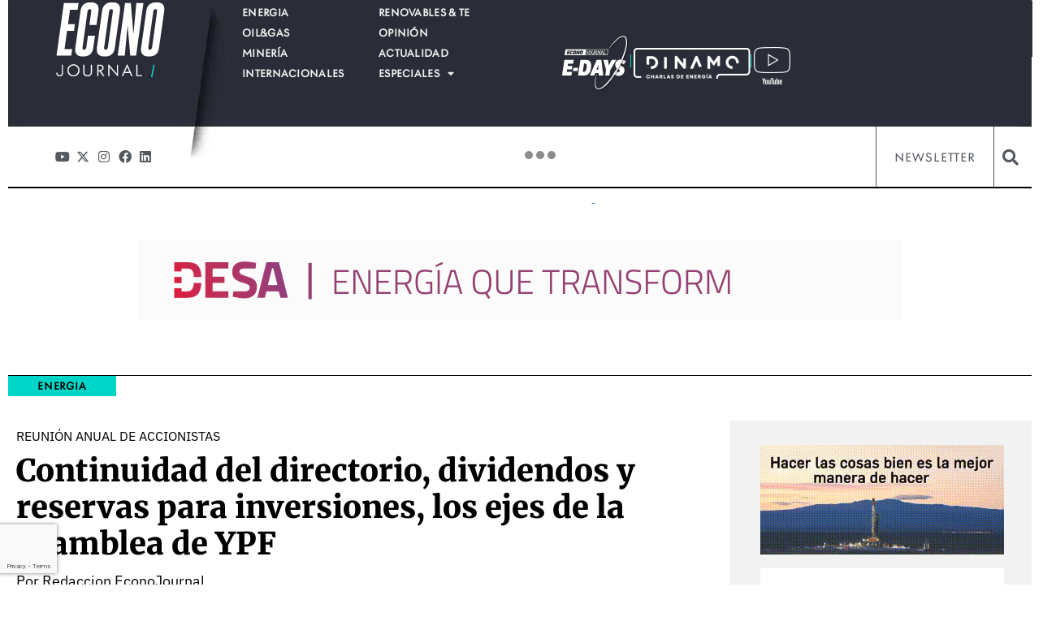

--- FILE ---
content_type: text/html; charset=UTF-8
request_url: https://econojournal.com.ar/2019/04/continuidad-del-directorio-dividendos-y-reservas-para-inversiones-los-ejes-de-la-asamblea-de-ypf/
body_size: 41005
content:
<!doctype html>
<html lang="es" prefix="og: https://ogp.me/ns#">
<head>
	<meta charset="UTF-8">
	<meta name="viewport" content="width=device-width, initial-scale=1">
	<link rel="profile" href="https://gmpg.org/xfn/11">
	
<!-- Optimización para motores de búsqueda de Rank Math -  https://rankmath.com/ -->
<title>Continuidad del directorio, dividendos y reservas para inversiones, los ejes de la asamblea de YPF &bull; econojournal.com.ar</title>
<meta name="description" content="La asamblea anual de YPF, la petrolera con mayoría accionaria en manos del Estado, dio como resultado la continuidad del Directorio, conformado centralmente a"/>
<meta name="robots" content="follow, index, max-snippet:-1, max-video-preview:-1, max-image-preview:large"/>
<link rel="canonical" href="https://econojournal.com.ar/2019/04/continuidad-del-directorio-dividendos-y-reservas-para-inversiones-los-ejes-de-la-asamblea-de-ypf/" />
<meta property="og:locale" content="es_ES" />
<meta property="og:type" content="article" />
<meta property="og:title" content="Continuidad del directorio, dividendos y reservas para inversiones, los ejes de la asamblea de YPF &bull; econojournal.com.ar" />
<meta property="og:description" content="La asamblea anual de YPF, la petrolera con mayoría accionaria en manos del Estado, dio como resultado la continuidad del Directorio, conformado centralmente a" />
<meta property="og:url" content="https://econojournal.com.ar/2019/04/continuidad-del-directorio-dividendos-y-reservas-para-inversiones-los-ejes-de-la-asamblea-de-ypf/" />
<meta property="og:site_name" content="econojournal.com.ar" />
<meta property="article:tag" content="Asamblea de accionistas" />
<meta property="article:tag" content="Directorio de YPF" />
<meta property="article:tag" content="Emilio Apud" />
<meta property="article:tag" content="Miguel Gutiérrez; YPF" />
<meta property="article:tag" content="YPF" />
<meta property="article:section" content="Energia" />
<meta property="og:image" content="https://econojournal.com.ar/wp-content/uploads/2019/04/YPF-resultados-2018-1024x573.jpg" />
<meta property="og:image:secure_url" content="https://econojournal.com.ar/wp-content/uploads/2019/04/YPF-resultados-2018-1024x573.jpg" />
<meta property="og:image:alt" content="Continuidad del directorio, dividendos y reservas para inversiones, los ejes de la asamblea de YPF" />
<meta property="article:published_time" content="2019-04-29T01:00:53-03:00" />
<meta name="twitter:card" content="summary_large_image" />
<meta name="twitter:title" content="Continuidad del directorio, dividendos y reservas para inversiones, los ejes de la asamblea de YPF &bull; econojournal.com.ar" />
<meta name="twitter:description" content="La asamblea anual de YPF, la petrolera con mayoría accionaria en manos del Estado, dio como resultado la continuidad del Directorio, conformado centralmente a" />
<meta name="twitter:image" content="https://econojournal.com.ar/wp-content/uploads/2019/04/YPF-resultados-2018-1024x573.jpg" />
<meta name="twitter:label1" content="Escrito por" />
<meta name="twitter:data1" content="Redaccion EconoJournal" />
<meta name="twitter:label2" content="Tiempo de lectura" />
<meta name="twitter:data2" content="1 minuto" />
<script type="application/ld+json" class="rank-math-schema">{"@context":"https://schema.org","@graph":[{"@type":["Person","Organization"],"@id":"https://econojournal.com.ar/#person","name":"econojournal.com.ar","logo":{"@type":"ImageObject","@id":"https://econojournal.com.ar/#logo","url":"https://econojournal.com.ar/wp-content/uploads/2025/10/Logo-EJ-Footer-150x104.webp","contentUrl":"https://econojournal.com.ar/wp-content/uploads/2025/10/Logo-EJ-Footer-150x104.webp","caption":"econojournal.com.ar","inLanguage":"es"},"image":{"@type":"ImageObject","@id":"https://econojournal.com.ar/#logo","url":"https://econojournal.com.ar/wp-content/uploads/2025/10/Logo-EJ-Footer-150x104.webp","contentUrl":"https://econojournal.com.ar/wp-content/uploads/2025/10/Logo-EJ-Footer-150x104.webp","caption":"econojournal.com.ar","inLanguage":"es"}},{"@type":"WebSite","@id":"https://econojournal.com.ar/#website","url":"https://econojournal.com.ar","name":"econojournal.com.ar","publisher":{"@id":"https://econojournal.com.ar/#person"},"inLanguage":"es"},{"@type":"WebPage","@id":"https://econojournal.com.ar/2019/04/continuidad-del-directorio-dividendos-y-reservas-para-inversiones-los-ejes-de-la-asamblea-de-ypf/#webpage","url":"https://econojournal.com.ar/2019/04/continuidad-del-directorio-dividendos-y-reservas-para-inversiones-los-ejes-de-la-asamblea-de-ypf/","name":"Continuidad del directorio, dividendos y reservas para inversiones, los ejes de la asamblea de YPF &bull; econojournal.com.ar","datePublished":"2019-04-29T01:00:53-03:00","dateModified":"2019-04-29T01:00:53-03:00","isPartOf":{"@id":"https://econojournal.com.ar/#website"},"inLanguage":"es"},{"@type":"Person","@id":"https://econojournal.com.ar/author/redaccion-econojournal/","name":"Redaccion EconoJournal","url":"https://econojournal.com.ar/author/redaccion-econojournal/","image":{"@type":"ImageObject","@id":"https://secure.gravatar.com/avatar/e7131c3c7c08d5bd3ae2a5985e0332e6b2db083bed69a3d5d8e5ebaf65c2f364?s=96&amp;d=mm&amp;r=g","url":"https://secure.gravatar.com/avatar/e7131c3c7c08d5bd3ae2a5985e0332e6b2db083bed69a3d5d8e5ebaf65c2f364?s=96&amp;d=mm&amp;r=g","caption":"Redaccion EconoJournal","inLanguage":"es"}},{"@type":"NewsArticle","headline":"Continuidad del directorio, dividendos y reservas para inversiones, los ejes de la asamblea de YPF &bull;","datePublished":"2019-04-29T01:00:53-03:00","dateModified":"2019-04-29T01:00:53-03:00","articleSection":"Energia","author":{"@id":"https://econojournal.com.ar/author/redaccion-econojournal/","name":"Redaccion EconoJournal"},"publisher":{"@id":"https://econojournal.com.ar/#person"},"description":"La asamblea anual de YPF, la petrolera con mayor\u00eda accionaria en manos del Estado, dio como resultado la continuidad del Directorio, conformado centralmente a","name":"Continuidad del directorio, dividendos y reservas para inversiones, los ejes de la asamblea de YPF &bull;","@id":"https://econojournal.com.ar/2019/04/continuidad-del-directorio-dividendos-y-reservas-para-inversiones-los-ejes-de-la-asamblea-de-ypf/#richSnippet","isPartOf":{"@id":"https://econojournal.com.ar/2019/04/continuidad-del-directorio-dividendos-y-reservas-para-inversiones-los-ejes-de-la-asamblea-de-ypf/#webpage"},"inLanguage":"es","mainEntityOfPage":{"@id":"https://econojournal.com.ar/2019/04/continuidad-del-directorio-dividendos-y-reservas-para-inversiones-los-ejes-de-la-asamblea-de-ypf/#webpage"}}]}</script>
<!-- /Plugin Rank Math WordPress SEO -->

<link rel="alternate" type="application/rss+xml" title="econojournal.com.ar &raquo; Feed" href="https://econojournal.com.ar/feed/" />
<link rel="alternate" type="application/rss+xml" title="econojournal.com.ar &raquo; Feed de los comentarios" href="https://econojournal.com.ar/comments/feed/" />
<link rel="alternate" type="application/rss+xml" title="econojournal.com.ar &raquo; Comentario Continuidad del directorio, dividendos y reservas para inversiones, los ejes de la asamblea de YPF del feed" href="https://econojournal.com.ar/2019/04/continuidad-del-directorio-dividendos-y-reservas-para-inversiones-los-ejes-de-la-asamblea-de-ypf/feed/" />
<link rel="alternate" title="oEmbed (JSON)" type="application/json+oembed" href="https://econojournal.com.ar/wp-json/oembed/1.0/embed?url=https%3A%2F%2Feconojournal.com.ar%2F2019%2F04%2Fcontinuidad-del-directorio-dividendos-y-reservas-para-inversiones-los-ejes-de-la-asamblea-de-ypf%2F" />
<link rel="alternate" title="oEmbed (XML)" type="text/xml+oembed" href="https://econojournal.com.ar/wp-json/oembed/1.0/embed?url=https%3A%2F%2Feconojournal.com.ar%2F2019%2F04%2Fcontinuidad-del-directorio-dividendos-y-reservas-para-inversiones-los-ejes-de-la-asamblea-de-ypf%2F&#038;format=xml" />
<!-- econojournal.com.ar is managing ads with Advanced Ads 2.0.16 – https://wpadvancedads.com/ --><script id="econo-ready">
			window.advanced_ads_ready=function(e,a){a=a||"complete";var d=function(e){return"interactive"===a?"loading"!==e:"complete"===e};d(document.readyState)?e():document.addEventListener("readystatechange",(function(a){d(a.target.readyState)&&e()}),{once:"interactive"===a})},window.advanced_ads_ready_queue=window.advanced_ads_ready_queue||[];		</script>
		<link data-optimized="1" data-asynced="1" as="style" onload="this.onload=null;this.rel='stylesheet'"  rel="preload" type="text/css" href="https://econojournal.com.ar/wp-content/litespeed/css/fbb281c783feae6fd11834e19adef784.css?ver=ef784"><noscript><link data-optimized="1" rel="stylesheet" type="text/css" href="https://econojournal.com.ar/wp-content/litespeed/css/fbb281c783feae6fd11834e19adef784.css?ver=ef784"></noscript><style id='wp-img-auto-sizes-contain-inline-css'>img:is([sizes=auto i],[sizes^="auto," i]){contain-intrinsic-size:3000px 1500px}</style>
<style id="litespeed-ccss">.wp-block-image img{box-sizing:border-box;height:auto;max-width:100%;vertical-align:bottom}.wp-block-image .alignleft{display:table}.wp-block-image .alignleft{float:left;margin:.5em 1em .5em 0}.wp-block-image figure{margin:0}ul{box-sizing:border-box}:root{--wp-block-synced-color:#7a00df;--wp-block-synced-color--rgb:122,0,223;--wp-bound-block-color:var(--wp-block-synced-color);--wp-editor-canvas-background:#ddd;--wp-admin-theme-color:#007cba;--wp-admin-theme-color--rgb:0,124,186;--wp-admin-theme-color-darker-10:#006ba1;--wp-admin-theme-color-darker-10--rgb:0,107,160.5;--wp-admin-theme-color-darker-20:#005a87;--wp-admin-theme-color-darker-20--rgb:0,90,135;--wp-admin-border-width-focus:2px}:root{--wp--preset--font-size--normal:16px;--wp--preset--font-size--huge:42px}.screen-reader-text{border:0;clip-path:inset(50%);height:1px;margin:-1px;overflow:hidden;padding:0;position:absolute;width:1px;word-wrap:normal!important}html :where(img[class*=wp-image-]){height:auto;max-width:100%}:where(figure){margin:0 0 1em}:root{--wp--preset--aspect-ratio--square:1;--wp--preset--aspect-ratio--4-3:4/3;--wp--preset--aspect-ratio--3-4:3/4;--wp--preset--aspect-ratio--3-2:3/2;--wp--preset--aspect-ratio--2-3:2/3;--wp--preset--aspect-ratio--16-9:16/9;--wp--preset--aspect-ratio--9-16:9/16;--wp--preset--color--black:#000000;--wp--preset--color--cyan-bluish-gray:#abb8c3;--wp--preset--color--white:#ffffff;--wp--preset--color--pale-pink:#f78da7;--wp--preset--color--vivid-red:#cf2e2e;--wp--preset--color--luminous-vivid-orange:#ff6900;--wp--preset--color--luminous-vivid-amber:#fcb900;--wp--preset--color--light-green-cyan:#7bdcb5;--wp--preset--color--vivid-green-cyan:#00d084;--wp--preset--color--pale-cyan-blue:#8ed1fc;--wp--preset--color--vivid-cyan-blue:#0693e3;--wp--preset--color--vivid-purple:#9b51e0;--wp--preset--gradient--vivid-cyan-blue-to-vivid-purple:linear-gradient(135deg,rgb(6,147,227) 0%,rgb(155,81,224) 100%);--wp--preset--gradient--light-green-cyan-to-vivid-green-cyan:linear-gradient(135deg,rgb(122,220,180) 0%,rgb(0,208,130) 100%);--wp--preset--gradient--luminous-vivid-amber-to-luminous-vivid-orange:linear-gradient(135deg,rgb(252,185,0) 0%,rgb(255,105,0) 100%);--wp--preset--gradient--luminous-vivid-orange-to-vivid-red:linear-gradient(135deg,rgb(255,105,0) 0%,rgb(207,46,46) 100%);--wp--preset--gradient--very-light-gray-to-cyan-bluish-gray:linear-gradient(135deg,rgb(238,238,238) 0%,rgb(169,184,195) 100%);--wp--preset--gradient--cool-to-warm-spectrum:linear-gradient(135deg,rgb(74,234,220) 0%,rgb(151,120,209) 20%,rgb(207,42,186) 40%,rgb(238,44,130) 60%,rgb(251,105,98) 80%,rgb(254,248,76) 100%);--wp--preset--gradient--blush-light-purple:linear-gradient(135deg,rgb(255,206,236) 0%,rgb(152,150,240) 100%);--wp--preset--gradient--blush-bordeaux:linear-gradient(135deg,rgb(254,205,165) 0%,rgb(254,45,45) 50%,rgb(107,0,62) 100%);--wp--preset--gradient--luminous-dusk:linear-gradient(135deg,rgb(255,203,112) 0%,rgb(199,81,192) 50%,rgb(65,88,208) 100%);--wp--preset--gradient--pale-ocean:linear-gradient(135deg,rgb(255,245,203) 0%,rgb(182,227,212) 50%,rgb(51,167,181) 100%);--wp--preset--gradient--electric-grass:linear-gradient(135deg,rgb(202,248,128) 0%,rgb(113,206,126) 100%);--wp--preset--gradient--midnight:linear-gradient(135deg,rgb(2,3,129) 0%,rgb(40,116,252) 100%);--wp--preset--font-size--small:13px;--wp--preset--font-size--medium:20px;--wp--preset--font-size--large:36px;--wp--preset--font-size--x-large:42px;--wp--preset--spacing--20:0.44rem;--wp--preset--spacing--30:0.67rem;--wp--preset--spacing--40:1rem;--wp--preset--spacing--50:1.5rem;--wp--preset--spacing--60:2.25rem;--wp--preset--spacing--70:3.38rem;--wp--preset--spacing--80:5.06rem;--wp--preset--shadow--natural:6px 6px 9px rgba(0, 0, 0, 0.2);--wp--preset--shadow--deep:12px 12px 50px rgba(0, 0, 0, 0.4);--wp--preset--shadow--sharp:6px 6px 0px rgba(0, 0, 0, 0.2);--wp--preset--shadow--outlined:6px 6px 0px -3px rgb(255, 255, 255), 6px 6px rgb(0, 0, 0);--wp--preset--shadow--crisp:6px 6px 0px rgb(0, 0, 0)}:root{--wp--style--global--content-size:800px;--wp--style--global--wide-size:1200px}:where(body){margin:0}:root{--wp--style--block-gap:24px}body{padding-top:0;padding-right:0;padding-bottom:0;padding-left:0}a:where(:not(.wp-element-button)){text-decoration:underline}:root{--map-dialog-top:0px}.ae-post-overlay{display:none;background-color:rgb(0 0 0/.5);height:100%;left:0;position:absolute;top:0;width:100%;z-index:999}.ae-post-overlay{text-align:center}.elementor-widget-ae-post-blocks-adv .ae-post-overlay .ae-post-overlay-wrapper{position:absolute}.elementor-widget-ae-post-blocks-adv .ae-post-overlay{background-color:unset}:focus{outline:0}body{display:block}html{line-height:1.15;-webkit-text-size-adjust:100%}*,:after,:before{box-sizing:border-box}body{background-color:#fff;color:#333;font-family:-apple-system,BlinkMacSystemFont,Segoe UI,Roboto,Helvetica Neue,Arial,Noto Sans,sans-serif,Apple Color Emoji,Segoe UI Emoji,Segoe UI Symbol,Noto Color Emoji;font-size:1rem;font-weight:400;line-height:1.5;margin:0;-webkit-font-smoothing:antialiased;-moz-osx-font-smoothing:grayscale}h1,h5{color:inherit;font-family:inherit;font-weight:500;line-height:1.2;margin-block-end:1rem;margin-block-start:.5rem}h1{font-size:2.5rem}h5{font-size:1.25rem}p{margin-block-end:.9rem;margin-block-start:0}a{background-color:#fff0;color:#c36;text-decoration:none}strong{font-weight:bolder}img{border-style:none;height:auto;max-width:100%}input{font-family:inherit;font-size:1rem;line-height:1.5;margin:0}input{overflow:visible}::-webkit-file-upload-button{-webkit-appearance:button;font:inherit}li,ul{background:#fff0;border:0;font-size:100%;margin-block-end:0;margin-block-start:0;outline:0;vertical-align:baseline}.comments-area a{text-decoration:underline}.alignleft{float:left;margin-right:1rem}.screen-reader-text{clip:rect(1px,1px,1px,1px);height:1px;overflow:hidden;position:absolute!important;width:1px;word-wrap:normal!important}:root{--direction-multiplier:1}.elementor-screen-only,.screen-reader-text{height:1px;margin:-1px;overflow:hidden;padding:0;position:absolute;top:-10000em;width:1px;clip:rect(0,0,0,0);border:0}.elementor *,.elementor :after,.elementor :before{box-sizing:border-box}.elementor a{box-shadow:none;text-decoration:none}.elementor img{border:none;border-radius:0;box-shadow:none;height:auto;max-width:100%}.e-con-inner>.elementor-element.elementor-fixed{position:fixed}.elementor-widget-wrap .elementor-element.elementor-widget__width-initial{max-width:100%}.elementor-element{--flex-direction:initial;--flex-wrap:initial;--justify-content:initial;--align-items:initial;--align-content:initial;--gap:initial;--flex-basis:initial;--flex-grow:initial;--flex-shrink:initial;--order:initial;--align-self:initial;align-self:var(--align-self);flex-basis:var(--flex-basis);flex-grow:var(--flex-grow);flex-shrink:var(--flex-shrink);order:var(--order)}.elementor-element.elementor-fixed{z-index:1}.elementor-element:where(.e-con-full,.elementor-widget){align-content:var(--align-content);align-items:var(--align-items);flex-direction:var(--flex-direction);flex-wrap:var(--flex-wrap);gap:var(--row-gap) var(--column-gap);justify-content:var(--justify-content)}.elementor-invisible{visibility:hidden}.elementor-align-right{text-align:right}.elementor-align-right .elementor-button{width:auto}:root{--page-title-display:block}.elementor-page-title{display:var(--page-title-display)}.elementor-section{position:relative}.elementor-section .elementor-container{display:flex;margin-left:auto;margin-right:auto;position:relative}@media (max-width:1024px){.elementor-section .elementor-container{flex-wrap:wrap}}.elementor-section.elementor-section-boxed>.elementor-container{max-width:1140px}.elementor-widget-wrap{align-content:flex-start;flex-wrap:wrap;position:relative;width:100%}.elementor:not(.elementor-bc-flex-widget) .elementor-widget-wrap{display:flex}.elementor-widget-wrap>.elementor-element{width:100%}.elementor-widget{position:relative}.elementor-widget:not(:last-child){margin-bottom:var(--kit-widget-spacing,20px)}.elementor-widget:not(:last-child).elementor-widget__width-auto,.elementor-widget:not(:last-child).elementor-widget__width-initial{margin-bottom:0}.elementor-column{display:flex;min-height:1px;position:relative}.elementor-column-gap-default>.elementor-column>.elementor-element-populated{padding:10px}.elementor-inner-section .elementor-column-gap-no .elementor-element-populated{padding:0}@media (min-width:768px){.elementor-column.elementor-col-50{width:50%}.elementor-column.elementor-col-100{width:100%}}@media (max-width:767px){.elementor-column{width:100%}}.elementor-grid{display:grid;grid-column-gap:var(--grid-column-gap);grid-row-gap:var(--grid-row-gap)}.elementor-grid .elementor-grid-item{min-width:0}.elementor-grid-0 .elementor-grid{display:inline-block;margin-bottom:calc(-1*var(--grid-row-gap));width:100%;word-spacing:var(--grid-column-gap)}.elementor-grid-0 .elementor-grid .elementor-grid-item{display:inline-block;margin-bottom:var(--grid-row-gap);word-break:break-word}.elementor-grid-5 .elementor-grid{grid-template-columns:repeat(5,1fr)}@media (prefers-reduced-motion:no-preference){html{scroll-behavior:smooth}}.e-con{--border-radius:0;--border-top-width:0px;--border-right-width:0px;--border-bottom-width:0px;--border-left-width:0px;--border-style:initial;--border-color:initial;--container-widget-width:100%;--container-widget-height:initial;--container-widget-flex-grow:0;--container-widget-align-self:initial;--content-width:min(100%,var(--container-max-width,1140px));--width:100%;--min-height:initial;--height:auto;--text-align:initial;--margin-top:0px;--margin-right:0px;--margin-bottom:0px;--margin-left:0px;--padding-top:var(--container-default-padding-top,10px);--padding-right:var(--container-default-padding-right,10px);--padding-bottom:var(--container-default-padding-bottom,10px);--padding-left:var(--container-default-padding-left,10px);--position:relative;--z-index:revert;--overflow:visible;--gap:var(--widgets-spacing,20px);--row-gap:var(--widgets-spacing-row,20px);--column-gap:var(--widgets-spacing-column,20px);--overlay-mix-blend-mode:initial;--overlay-opacity:1;--e-con-grid-template-columns:repeat(3,1fr);--e-con-grid-template-rows:repeat(2,1fr);border-radius:var(--border-radius);height:var(--height);min-height:var(--min-height);min-width:0;overflow:var(--overflow);position:var(--position);width:var(--width);z-index:var(--z-index);--flex-wrap-mobile:wrap;margin-block-end:var(--margin-block-end);margin-block-start:var(--margin-block-start);margin-inline-end:var(--margin-inline-end);margin-inline-start:var(--margin-inline-start);padding-inline-end:var(--padding-inline-end);padding-inline-start:var(--padding-inline-start)}.e-con{--margin-block-start:var(--margin-top);--margin-block-end:var(--margin-bottom);--margin-inline-start:var(--margin-left);--margin-inline-end:var(--margin-right);--padding-inline-start:var(--padding-left);--padding-inline-end:var(--padding-right);--padding-block-start:var(--padding-top);--padding-block-end:var(--padding-bottom);--border-block-start-width:var(--border-top-width);--border-block-end-width:var(--border-bottom-width);--border-inline-start-width:var(--border-left-width);--border-inline-end-width:var(--border-right-width)}.e-con.e-flex{--flex-direction:column;--flex-basis:auto;--flex-grow:0;--flex-shrink:1;flex:var(--flex-grow) var(--flex-shrink) var(--flex-basis)}.e-con-full,.e-con>.e-con-inner{padding-block-end:var(--padding-block-end);padding-block-start:var(--padding-block-start);text-align:var(--text-align)}.e-con-full.e-flex,.e-con.e-flex>.e-con-inner{flex-direction:var(--flex-direction)}.e-con,.e-con>.e-con-inner{display:var(--display)}.e-con-boxed.e-flex{align-content:normal;align-items:normal;flex-direction:column;flex-wrap:nowrap;justify-content:normal}.e-con-boxed{gap:initial;text-align:initial}.e-con.e-flex>.e-con-inner{align-content:var(--align-content);align-items:var(--align-items);align-self:auto;flex-basis:auto;flex-grow:1;flex-shrink:1;flex-wrap:var(--flex-wrap);justify-content:var(--justify-content)}.e-con>.e-con-inner{gap:var(--row-gap) var(--column-gap);height:100%;margin:0 auto;max-width:var(--content-width);padding-inline-end:0;padding-inline-start:0;width:100%}:is(.elementor-section-wrap,[data-elementor-id])>.e-con{--margin-left:auto;--margin-right:auto;max-width:min(100%,var(--width))}.e-con .elementor-widget.elementor-widget{margin-block-end:0}.e-con:before{border-block-end-width:var(--border-block-end-width);border-block-start-width:var(--border-block-start-width);border-color:var(--border-color);border-inline-end-width:var(--border-inline-end-width);border-inline-start-width:var(--border-inline-start-width);border-radius:var(--border-radius);border-style:var(--border-style);content:var(--background-overlay);display:block;height:max(100% + var(--border-top-width) + var(--border-bottom-width),100%);left:calc(0px - var(--border-left-width));mix-blend-mode:var(--overlay-mix-blend-mode);opacity:var(--overlay-opacity);position:absolute;top:calc(0px - var(--border-top-width));width:max(100% + var(--border-left-width) + var(--border-right-width),100%)}.e-con .elementor-widget{min-width:0}.e-con>.e-con-inner>.elementor-widget>.elementor-widget-container,.e-con>.elementor-widget>.elementor-widget-container{height:100%}.e-con.e-con>.e-con-inner>.elementor-widget,.elementor.elementor .e-con>.elementor-widget{max-width:100%}.e-con .elementor-widget:not(:last-child){--kit-widget-spacing:0px}@media (max-width:767px){.e-con.e-flex{--width:100%;--flex-wrap:var(--flex-wrap-mobile)}}.elementor-heading-title{line-height:1;margin:0;padding:0}.elementor-button{background-color:#69727d;border-radius:3px;color:#fff;display:inline-block;font-size:15px;line-height:1;padding:12px 24px;fill:#fff;text-align:center}.elementor-button:visited{color:#fff}.elementor-button-content-wrapper{display:flex;flex-direction:row;gap:5px;justify-content:center}.elementor-button-text{display:inline-block}.elementor-button span{text-decoration:inherit}.elementor-view-stacked .elementor-icon{background-color:#69727d;color:#fff;padding:.5em;fill:#fff}.elementor-icon{color:#69727d;display:inline-block;font-size:50px;line-height:1;text-align:center}.elementor-icon i,.elementor-icon svg{display:block;height:1em;position:relative;width:1em}.elementor-icon i:before,.elementor-icon svg:before{left:50%;position:absolute;transform:translateX(-50%)}.elementor-shape-square .elementor-icon{border-radius:0}.elementor-shape-rounded .elementor-icon{border-radius:10%}@media (max-width:767px){.elementor .elementor-hidden-mobile{display:none}}@media (min-width:768px) and (max-width:1024px){.elementor .elementor-hidden-tablet{display:none}}@media (min-width:1025px) and (max-width:99999px){.elementor .elementor-hidden-desktop{display:none}}.elementor-kit-71688{--e-global-color-primary:#00B8AB;--e-global-color-secondary:#54595F;--e-global-color-text:#000000;--e-global-color-accent:#00B8AB;--e-global-color-8c6d97b:#BCBCBC;--e-global-color-c149f52:#F2F2F2;--e-global-color-e128f48:#FFFFFF;--e-global-color-4e41fcc:#2E3192;--e-global-color-ce9e079:#00B8AB;--e-global-color-f6829af:#019597;--e-global-color-4937123:#DE006D;--e-global-color-85a3d12:#00D4E6;--e-global-color-208dffc:#FBAD18;--e-global-color-ec06736:#022E60;--e-global-color-229081a:#292D36;--e-global-color-7277b83:#00D6C8;--e-global-typography-primary-font-family:"IBM Plex Sans";--e-global-typography-primary-font-weight:600;--e-global-typography-secondary-font-family:"IBM Plex Sans";--e-global-typography-secondary-font-weight:400;--e-global-typography-text-font-family:"IBM Plex Sans";--e-global-typography-text-font-weight:300;--e-global-typography-accent-font-family:"IBM Plex Sans";--e-global-typography-accent-font-weight:500;--e-global-typography-e9b9e31-font-family:"Merriweather";--e-global-typography-e9b9e31-font-size:1.25em;--e-global-typography-e9b9e31-font-weight:900;--e-global-typography-e9b9e31-line-height:1.2em;--e-global-typography-ee118f5-font-family:"IBM Plex Sans";--e-global-typography-ee118f5-font-size:0.875em;--e-global-typography-ee118f5-font-weight:800;--e-global-typography-6012831-font-family:"IBM Plex Sans";--e-global-typography-6012831-font-size:0.8125em;--e-global-typography-6012831-font-weight:300;--e-global-typography-6012831-line-height:1.2em;--e-global-typography-fc2b294-font-family:"Merriweather";--e-global-typography-fc2b294-font-size:1em;--e-global-typography-fc2b294-font-weight:300;--e-global-typography-fc2b294-line-height:1.18em;--e-global-typography-3e5536a-font-family:"IBM Plex Sans";--e-global-typography-3e5536a-font-size:0.6875em;--e-global-typography-3e5536a-font-weight:400;--e-global-typography-3e5536a-text-transform:uppercase;--e-global-typography-ec44d80-font-family:"Merriweather";--e-global-typography-ec44d80-font-size:1.5em;--e-global-typography-ec44d80-font-weight:900;--e-global-typography-ec44d80-line-height:1.2em;--e-global-typography-5d11ed8-font-family:"IBM Plex Sans";--e-global-typography-5d11ed8-font-size:0.8em;--e-global-typography-5d11ed8-font-weight:700;--e-global-typography-5d11ed8-line-height:1em;--e-global-typography-8812157-font-family:"Merriweather";--e-global-typography-8812157-font-size:1.25em;--e-global-typography-8812157-font-weight:300;--e-global-typography-8812157-line-height:1.2em;--e-global-typography-525b007-font-family:"IBM Plex Sans";--e-global-typography-525b007-font-size:1em;--e-global-typography-525b007-font-weight:400;--e-global-typography-525b007-text-transform:uppercase;--e-global-typography-525b007-line-height:1.2em;--e-global-typography-3278524-font-family:"Merriweather";--e-global-typography-3278524-font-size:2.375em;--e-global-typography-3278524-font-weight:900;--e-global-typography-3278524-line-height:1.2em;--e-global-typography-54839db-font-family:"IBM Plex Sans";--e-global-typography-54839db-font-size:1.5em;--e-global-typography-54839db-font-weight:400;--e-global-typography-54839db-line-height:1.2em;--e-global-typography-2928a6a-font-family:"Merriweather";--e-global-typography-2928a6a-font-size:1em;--e-global-typography-2928a6a-font-weight:300;--e-global-typography-2928a6a-line-height:1.4em;--e-global-typography-eea625c-font-family:"IBM Plex Sans";--e-global-typography-eea625c-font-size:0.8em;--e-global-typography-eea625c-font-weight:600;--e-global-typography-eea625c-text-transform:uppercase;--e-global-typography-eea625c-line-height:1.25em;--e-global-typography-63b3932-font-family:"Merriweather";--e-global-typography-63b3932-font-size:2.25em;--e-global-typography-63b3932-font-weight:300;--e-global-typography-63b3932-line-height:1.2em;--e-global-typography-f65d181-font-family:"IBM Plex Sans";--e-global-typography-f65d181-font-size:0.9375em;--e-global-typography-f65d181-font-weight:300;--e-global-typography-f65d181-line-height:1.3em;--e-global-typography-dfbdeaa-font-family:"IBM Plex Sans";--e-global-typography-dfbdeaa-font-size:1.1em;--e-global-typography-dfbdeaa-font-weight:400;--e-global-typography-dfbdeaa-line-height:1.8em;--e-global-typography-96388a3-font-family:"Merriweather";--e-global-typography-96388a3-font-size:1.125em;--e-global-typography-96388a3-font-weight:700;--e-global-typography-96388a3-line-height:1.2em;--e-global-typography-cf521c6-font-family:"Merriweather";--e-global-typography-cf521c6-font-size:2.25em;--e-global-typography-cf521c6-font-weight:300;--e-global-typography-cf521c6-line-height:1.2em;--e-global-typography-0fb8cd7-font-family:"postea-variable";--e-global-typography-0fb8cd7-font-size:0.8em;--e-global-typography-0fb8cd7-font-weight:600;--e-global-typography-0fb8cd7-line-height:1.2em;--e-global-typography-ee0528e-font-family:"postea-variable";--e-global-typography-ee0528e-font-size:0.8em;--e-global-typography-ee0528e-font-weight:600;--e-global-typography-ee0528e-text-transform:uppercase;--e-global-typography-ee0528e-letter-spacing:0.8px}.elementor-kit-71688 a{color:var(--e-global-color-f6829af)}.elementor-kit-71688 h1{color:var(--e-global-color-primary)}.elementor-kit-71688 h5{color:var(--e-global-color-primary)}.elementor-kit-71688 .elementor-button{color:var(--e-global-color-text)}.elementor-section.elementor-section-boxed>.elementor-container{max-width:1140px}.e-con{--container-max-width:1140px}.elementor-widget:not(:last-child){margin-block-end:20px}.elementor-element{--widgets-spacing:20px 20px;--widgets-spacing-row:20px;--widgets-spacing-column:20px}@media (max-width:1024px){.elementor-section.elementor-section-boxed>.elementor-container{max-width:1024px}.e-con{--container-max-width:1024px}}@media (max-width:767px){.elementor-kit-71688{--e-global-typography-text-font-size:0.8125em;--e-global-typography-text-line-height:1.2em}.elementor-section.elementor-section-boxed>.elementor-container{max-width:767px}.e-con{--container-max-width:767px}}.elementor-kit-71688 a{color:#2768FF}.ra-button{padding:.3em .9em;border-radius:.25em;background:#f2f2f2!important;box-shadow:none!important;display:inline-flex;align-items:center;width:100%}#ra-player{display:flex;border-radius:.15em;background:#f2f2f2!important;box-shadow:0 0 0 gray!important;font-family:Arial,sans-serif;max-width:100%!important;margin-bottom:1.3em;margin-top:1em}.elementor-widget-image{text-align:center}.elementor-widget-image a{display:inline-block}.elementor-widget-image img{display:inline-block;vertical-align:middle}.elementor-widget-social-icons:not(.elementor-grid-0):not(.elementor-grid-tablet-0):not(.elementor-grid-mobile-0) .elementor-grid{display:inline-grid}.elementor-widget-social-icons .elementor-grid{grid-column-gap:var(--grid-column-gap,5px);grid-row-gap:var(--grid-row-gap,5px);grid-template-columns:var(--grid-template-columns);justify-content:var(--justify-content,center);justify-items:var(--justify-content,center)}.elementor-icon.elementor-social-icon{font-size:var(--icon-size,25px);height:calc(var(--icon-size, 25px) + 2*var(--icon-padding, .5em));line-height:var(--icon-size,25px);width:calc(var(--icon-size, 25px) + 2*var(--icon-padding, .5em))}.elementor-social-icon{--e-social-icon-icon-color:#fff;align-items:center;background-color:#69727d;display:inline-flex;justify-content:center;text-align:center}.elementor-social-icon i{color:var(--e-social-icon-icon-color)}.elementor-social-icon:last-child{margin:0}.elementor-social-icon-facebook{background-color:#3b5998}.elementor-social-icon-instagram{background-color:#262626}.elementor-social-icon-linkedin{background-color:#0077b5}.elementor-social-icon-x-twitter{background-color:#000}.elementor-social-icon-youtube{background-color:#cd201f}.elementor-item:after,.elementor-item:before{display:block;position:absolute}.elementor-item:not(:hover):not(:focus):not(.elementor-item-active):not(.highlighted):after,.elementor-item:not(:hover):not(:focus):not(.elementor-item-active):not(.highlighted):before{opacity:0}.elementor-nav-menu--main .elementor-nav-menu a{padding:13px 20px}.elementor-nav-menu--main .elementor-nav-menu ul{border-style:solid;border-width:0;padding:0;position:absolute;width:12em}.elementor-nav-menu--layout-horizontal{display:flex}.elementor-nav-menu--layout-horizontal .elementor-nav-menu{display:flex;flex-wrap:wrap}.elementor-nav-menu--layout-horizontal .elementor-nav-menu a{flex-grow:1;white-space:nowrap}.elementor-nav-menu--layout-horizontal .elementor-nav-menu>li{display:flex}.elementor-nav-menu--layout-horizontal .elementor-nav-menu>li ul{top:100%!important}.elementor-nav-menu__align-start .elementor-nav-menu{justify-content:flex-start;margin-inline-end:auto}.elementor-nav-menu__align-start .elementor-nav-menu--layout-vertical>ul>li>a{justify-content:flex-start}.elementor-widget-nav-menu .elementor-widget-container{display:flex;flex-direction:column}.elementor-nav-menu{position:relative;z-index:2}.elementor-nav-menu:after{clear:both;content:" ";display:block;font:0/0 serif;height:0;overflow:hidden;visibility:hidden}.elementor-nav-menu,.elementor-nav-menu li,.elementor-nav-menu ul{display:block;line-height:normal;list-style:none;margin:0;padding:0}.elementor-nav-menu ul{display:none}.elementor-nav-menu a,.elementor-nav-menu li{position:relative}.elementor-nav-menu li{border-width:0}.elementor-nav-menu a{align-items:center;display:flex}.elementor-nav-menu a{line-height:20px;padding:10px 20px}.elementor-menu-toggle{align-items:center;background-color:rgb(0 0 0/.05);border:0 solid;border-radius:3px;color:#33373d;display:flex;font-size:var(--nav-menu-icon-size,22px);justify-content:center;padding:.25em}.elementor-menu-toggle:not(.elementor-active) .elementor-menu-toggle__icon--close{display:none}.elementor-nav-menu--dropdown{background-color:#fff;font-size:13px}.elementor-nav-menu--dropdown.elementor-nav-menu__container{margin-top:10px;overflow-x:hidden;overflow-y:auto;transform-origin:top}.elementor-nav-menu--dropdown.elementor-nav-menu__container .elementor-sub-item{font-size:.85em}.elementor-nav-menu--dropdown a{color:#33373d}ul.elementor-nav-menu--dropdown a{border-inline-start:8px solid #fff0;text-shadow:none}.elementor-nav-menu--toggle{--menu-height:100vh}.elementor-nav-menu--toggle .elementor-menu-toggle:not(.elementor-active)+.elementor-nav-menu__container{max-height:0;overflow:hidden;transform:scaleY(0)}@media (max-width:1024px){.elementor-nav-menu--dropdown-tablet .elementor-nav-menu--main{display:none}}@media (min-width:1025px){.elementor-nav-menu--dropdown-tablet .elementor-menu-toggle,.elementor-nav-menu--dropdown-tablet .elementor-nav-menu--dropdown{display:none}.elementor-nav-menu--dropdown-tablet nav.elementor-nav-menu--dropdown.elementor-nav-menu__container{overflow-y:hidden}}.elementor-widget-divider{--divider-border-style:none;--divider-border-width:1px;--divider-color:#0c0d0e;--divider-icon-size:20px;--divider-element-spacing:10px;--divider-pattern-height:24px;--divider-pattern-size:20px;--divider-pattern-url:none;--divider-pattern-repeat:repeat-x}.elementor-widget-divider .elementor-divider{display:flex}.elementor-widget-divider .elementor-divider-separator{direction:ltr;display:flex;margin:0}.elementor-widget-divider:not(.elementor-widget-divider--view-line_text):not(.elementor-widget-divider--view-line_icon) .elementor-divider-separator{border-block-start:var(--divider-border-width) var(--divider-border-style) var(--divider-color)}.e-con-inner>.elementor-widget-divider{width:var(--container-widget-width,100%);--flex-grow:var( --container-widget-flex-grow )}:root{--swiper-theme-color:#007aff}:root{--swiper-navigation-size:44px}.elementor-element{--swiper-theme-color:#000;--swiper-navigation-size:44px;--swiper-pagination-bullet-size:6px;--swiper-pagination-bullet-horizontal-gap:6px}.elementor-icon-list-items .elementor-icon-list-item .elementor-icon-list-text{display:inline-block}.elementor-icon-list-items .elementor-icon-list-item .elementor-icon-list-text span{display:inline}.elementor-widget .elementor-icon-list-items.elementor-inline-items{display:flex;flex-wrap:wrap;margin-inline:-8px}.elementor-widget .elementor-icon-list-items.elementor-inline-items .elementor-inline-item{word-break:break-word}.elementor-widget .elementor-icon-list-items.elementor-inline-items .elementor-icon-list-item{margin-inline:8px}.elementor-widget .elementor-icon-list-items.elementor-inline-items .elementor-icon-list-item:after{border-width:0;border-inline-start-width:1px;border-style:solid;height:100%;inset-inline-end:-8px;inset-inline-start:auto;position:relative;width:auto}.elementor-widget .elementor-icon-list-items{list-style-type:none;margin:0;padding:0}.elementor-widget .elementor-icon-list-item{margin:0;padding:0;position:relative}.elementor-widget .elementor-icon-list-item:after{inset-block-end:0;position:absolute;width:100%}.elementor-widget .elementor-icon-list-item,.elementor-widget .elementor-icon-list-item a{align-items:var(--icon-vertical-align,center);display:flex;font-size:inherit}.elementor-widget .elementor-icon-list-icon+.elementor-icon-list-text{align-self:center;padding-inline-start:5px}.elementor-widget .elementor-icon-list-icon{display:flex;inset-block-start:var(--icon-vertical-offset,initial);position:relative}.elementor-widget .elementor-icon-list-icon i{font-size:var(--e-icon-list-icon-size);width:1.25em}.elementor-widget:not(.elementor-align-right) .elementor-icon-list-item:after{inset-inline-start:0}.elementor-widget:not(.elementor-align-left) .elementor-icon-list-item:after{inset-inline-end:0}@media (min-width:-1){.elementor-widget:not(.elementor-widescreen-align-right) .elementor-icon-list-item:after{inset-inline-start:0}.elementor-widget:not(.elementor-widescreen-align-left) .elementor-icon-list-item:after{inset-inline-end:0}}@media (max-width:-1){.elementor-widget:not(.elementor-laptop-align-right) .elementor-icon-list-item:after{inset-inline-start:0}.elementor-widget:not(.elementor-laptop-align-left) .elementor-icon-list-item:after{inset-inline-end:0}.elementor-widget:not(.elementor-tablet_extra-align-right) .elementor-icon-list-item:after{inset-inline-start:0}.elementor-widget:not(.elementor-tablet_extra-align-left) .elementor-icon-list-item:after{inset-inline-end:0}}@media (max-width:1024px){.elementor-widget:not(.elementor-tablet-align-right) .elementor-icon-list-item:after{inset-inline-start:0}.elementor-widget:not(.elementor-tablet-align-left) .elementor-icon-list-item:after{inset-inline-end:0}}@media (max-width:-1){.elementor-widget:not(.elementor-mobile_extra-align-right) .elementor-icon-list-item:after{inset-inline-start:0}.elementor-widget:not(.elementor-mobile_extra-align-left) .elementor-icon-list-item:after{inset-inline-end:0}}@media (max-width:767px){.elementor-widget:not(.elementor-mobile-align-right) .elementor-icon-list-item:after{inset-inline-start:0}.elementor-widget:not(.elementor-mobile-align-left) .elementor-icon-list-item:after{inset-inline-end:0}}.elementor .elementor-element ul.elementor-icon-list-items{padding:0}.fa,.fab,.far,.fas{-moz-osx-font-smoothing:grayscale;-webkit-font-smoothing:antialiased;display:inline-block;font-style:normal;font-variant:normal;text-rendering:auto;line-height:1}.fa-arrow-up:before{content:""}.fa-facebook:before{content:""}.fa-instagram:before{content:""}.fa-linkedin:before{content:""}.fa-search:before{content:""}.fa-sync:before{content:""}.fa-twitter:before{content:""}.fa-user-circle:before{content:""}.fa-whatsapp:before{content:""}.fa-x-twitter:before{content:""}.fa-youtube:before{content:""}.far{font-family:"Font Awesome 5 Free";font-weight:400}.fa,.fas{font-family:"Font Awesome 5 Free";font-weight:900}.elementor-share-buttons--color-custom.elementor-share-buttons--skin-framed .elementor-share-btn{border-color:var(--e-share-buttons-primary-color,#ea4335);color:var(--e-share-buttons-primary-color,#ea4335)}.elementor-share-buttons--color-custom.elementor-share-buttons--skin-framed .elementor-share-btn__icon{color:var(--e-share-buttons-primary-color,#ea4335)}.elementor-share-buttons--skin-framed .elementor-share-btn__icon{margin-inline-start:-.2em}.elementor-share-buttons--skin-framed .elementor-share-btn{border-style:solid}.elementor-share-buttons--view-icon .elementor-share-btn{justify-content:center}.elementor-share-buttons--view-icon .elementor-share-btn__icon{flex-grow:1;justify-content:center}.elementor-share-buttons--shape-circle .elementor-share-btn{border-radius:99.9em}.elementor-share-btn{align-items:center;display:flex;font-size:10px;height:4.5em;justify-content:flex-start;overflow:hidden}.elementor-share-btn__icon{align-items:center;align-self:stretch;display:flex;justify-content:center;position:relative;width:4.5em}.elementor-share-btn__icon i{font-size:var(--e-share-buttons-icon-size,1.7em)}.elementor-widget-share-buttons{text-align:var(--alignment,inherit);-moz-text-align-last:var(--alignment,inherit);text-align-last:var(--alignment,inherit)}.elementor-widget-share-buttons.elementor-grid-0 .elementor-widget-container{font-size:0}.fab{font-family:"Font Awesome 5 Brands";font-weight:400}[class*=" eicon-"]{display:inline-block;font-family:eicons;font-size:inherit;font-weight:400;font-style:normal;font-variant:normal;line-height:1;text-rendering:auto;-webkit-font-smoothing:antialiased;-moz-osx-font-smoothing:grayscale}.eicon-menu-bar:before{content:""}.eicon-close:before{content:""}.elementor-110293 .elementor-element.elementor-element-b0688a2{--display:flex;--min-height:70px;--flex-direction:column;--container-widget-width:calc( ( 1 - var( --container-widget-flex-grow ) ) * 100% );--container-widget-height:initial;--container-widget-flex-grow:0;--container-widget-align-self:initial;--flex-wrap-mobile:wrap;--align-items:center;--margin-top:0px;--margin-bottom:0px;--margin-left:0px;--margin-right:0px;--padding-top:0px;--padding-bottom:0px;--padding-left:0px;--padding-right:0px}.elementor-110293 .elementor-element.elementor-element-b0688a2:not(.elementor-motion-effects-element-type-background){background-color:var(--e-global-color-e128f48)}.elementor-110293 .elementor-element.elementor-element-94846b2{--display:flex;--min-height:70px;--flex-direction:row;--container-widget-width:calc( ( 1 - var( --container-widget-flex-grow ) ) * 100% );--container-widget-height:100%;--container-widget-flex-grow:1;--container-widget-align-self:stretch;--flex-wrap-mobile:wrap;--align-items:center;--margin-top:0px;--margin-bottom:0px;--margin-left:0px;--margin-right:0px;--padding-top:0px;--padding-bottom:0px;--padding-left:0px;--padding-right:0px}.elementor-110293 .elementor-element.elementor-element-94846b2:not(.elementor-motion-effects-element-type-background){background-image:url(https://econojournal.com.ar/wp-content/uploads/2025/07/Back-menu-sticky.webp);background-position:top center;background-repeat:no-repeat}.elementor-widget-icon.elementor-view-stacked .elementor-icon{background-color:var(--e-global-color-primary)}.elementor-widget-icon.elementor-view-default .elementor-icon{color:var(--e-global-color-primary);border-color:var(--e-global-color-primary)}.elementor-widget-icon.elementor-view-default .elementor-icon svg{fill:var(--e-global-color-primary)}.elementor-110293 .elementor-element.elementor-element-06992fe>.elementor-widget-container{margin:0 0 0 0;padding:0 0 0 24px}.elementor-110293 .elementor-element.elementor-element-06992fe .elementor-icon-wrapper{text-align:center}.elementor-110293 .elementor-element.elementor-element-06992fe.elementor-view-default .elementor-icon{color:var(--e-global-color-c149f52);border-color:var(--e-global-color-c149f52)}.elementor-110293 .elementor-element.elementor-element-06992fe.elementor-view-default .elementor-icon svg{fill:var(--e-global-color-c149f52)}.elementor-110293 .elementor-element.elementor-element-06992fe .elementor-icon{font-size:23px}.elementor-110293 .elementor-element.elementor-element-06992fe .elementor-icon svg{height:23px}.elementor-110293 .elementor-element.elementor-element-781195b>.elementor-widget-container{margin:0 0 0 0;padding:0 0 0 50px}.elementor-110293 .elementor-element.elementor-element-275813e{--grid-template-columns:repeat(5, auto);width:auto;max-width:auto;--icon-size:16px;--grid-column-gap:0px;--grid-row-gap:0px}.elementor-110293 .elementor-element.elementor-element-275813e .elementor-widget-container{text-align:right}.elementor-110293 .elementor-element.elementor-element-275813e>.elementor-widget-container{margin:0 0 0 0;padding:2px 0 0 54px}.elementor-110293 .elementor-element.elementor-element-275813e.elementor-element{--flex-grow:1;--flex-shrink:0}.elementor-110293 .elementor-element.elementor-element-275813e .elementor-social-icon{background-color:var(--e-global-color-229081a);--icon-padding:0.3em}.elementor-110293 .elementor-element.elementor-element-275813e .elementor-social-icon i{color:var(--e-global-color-ce9e079)}.elementor-110293 .elementor-element.elementor-element-40d03b2{width:auto;max-width:auto}.elementor-110293 .elementor-element.elementor-element-40d03b2>.elementor-widget-container{margin:0 0 0 0;padding:10px 30px 10px 30px;border-style:solid;border-width:0 0 0 1px;border-color:var(--e-global-color-ce9e079)}.elementor-110293 .elementor-element.elementor-element-40d03b2 .elementor-icon-wrapper{text-align:right}.elementor-110293 .elementor-element.elementor-element-40d03b2.elementor-view-default .elementor-icon{color:var(--e-global-color-ce9e079);border-color:var(--e-global-color-ce9e079)}.elementor-110293 .elementor-element.elementor-element-40d03b2 .elementor-icon{font-size:20px}.elementor-110293 .elementor-element.elementor-element-bc74857{--display:flex;--flex-direction:column;--container-widget-width:100%;--container-widget-height:initial;--container-widget-flex-grow:0;--container-widget-align-self:initial;--flex-wrap-mobile:wrap;--gap:0px 0px;--row-gap:0px;--column-gap:0px;--margin-top:-70px;--margin-bottom:0px;--margin-left:0px;--margin-right:0px;--padding-top:0px;--padding-bottom:0px;--padding-left:0px;--padding-right:0px}.elementor-110293 .elementor-element.elementor-element-fe5a8ac{--display:flex;--min-height:156px;--flex-direction:row;--container-widget-width:calc( ( 1 - var( --container-widget-flex-grow ) ) * 100% );--container-widget-height:100%;--container-widget-flex-grow:1;--container-widget-align-self:stretch;--flex-wrap-mobile:wrap;--justify-content:flex-start;--align-items:center;--gap:0px 0px;--row-gap:0px;--column-gap:0px;border-style:none;--border-style:none;--margin-top:0px;--margin-bottom:0px;--margin-left:0px;--margin-right:0px;--padding-top:0px;--padding-bottom:0px;--padding-left:0px;--padding-right:0px;--z-index:100}.elementor-110293 .elementor-element.elementor-element-fe5a8ac:not(.elementor-motion-effects-element-type-background){background-image:url(https://econojournal.com.ar/wp-content/uploads/2025/07/Back_01-1.webp);background-position:top center;background-repeat:no-repeat;background-size:contain}.elementor-110293 .elementor-element.elementor-element-fe5a8ac.e-con{--flex-grow:0;--flex-shrink:1}.elementor-110293 .elementor-element.elementor-element-7e9d0f3{--display:flex;--min-height:150px;--justify-content:center;--margin-top:0px;--margin-bottom:0px;--margin-left:0px;--margin-right:16px;--padding-top:0px;--padding-bottom:0px;--padding-left:0px;--padding-right:0px}.elementor-110293 .elementor-element.elementor-element-7e9d0f3.e-con{--flex-grow:0;--flex-shrink:0}.elementor-110293 .elementor-element.elementor-element-06e5798{width:auto;max-width:auto;text-align:left}.elementor-110293 .elementor-element.elementor-element-06e5798>.elementor-widget-container{margin:0 0 0 0;padding:0 0 0 0}.elementor-110293 .elementor-element.elementor-element-06e5798.elementor-element{--align-self:center}.elementor-110293 .elementor-element.elementor-element-2e505b2{--display:flex;--min-height:150px;--flex-direction:column;--container-widget-width:100%;--container-widget-height:initial;--container-widget-flex-grow:0;--container-widget-align-self:initial;--flex-wrap-mobile:wrap;--justify-content:center;--gap:0px 0px;--row-gap:0px;--column-gap:0px;--margin-top:0px;--margin-bottom:0px;--margin-left:0px;--margin-right:0px;--padding-top:0px;--padding-bottom:0px;--padding-left:0px;--padding-right:0px}.elementor-widget-nav-menu .elementor-nav-menu--main .elementor-item{color:var(--e-global-color-text);fill:var(--e-global-color-text)}.elementor-widget-nav-menu .elementor-nav-menu--main:not(.e--pointer-framed) .elementor-item:before,.elementor-widget-nav-menu .elementor-nav-menu--main:not(.e--pointer-framed) .elementor-item:after{background-color:var(--e-global-color-accent)}.elementor-widget-nav-menu{--e-nav-menu-divider-color:var( --e-global-color-text )}.elementor-110293 .elementor-element.elementor-element-ded5c04{width:auto;max-width:auto}.elementor-110293 .elementor-element.elementor-element-ded5c04>.elementor-widget-container{margin:0 0 0 0;padding:0 0 0 0}.elementor-110293 .elementor-element.elementor-element-ded5c04 .elementor-nav-menu .elementor-item{font-family:"postea-variable",Sans-serif;font-size:.8em;font-weight:700;text-transform:uppercase;letter-spacing:.3px}.elementor-110293 .elementor-element.elementor-element-ded5c04 .elementor-nav-menu--main .elementor-item{color:var(--e-global-color-c149f52);fill:var(--e-global-color-c149f52);padding-top:.2em;padding-bottom:.2em}.elementor-110293 .elementor-element.elementor-element-ded5c04 .elementor-nav-menu--dropdown a{padding-left:10px;padding-right:10px;padding-top:5px;padding-bottom:5px}.elementor-110293 .elementor-element.elementor-element-ded5c04 .elementor-nav-menu--dropdown li:not(:last-child){border-style:none}.elementor-110293 .elementor-element.elementor-element-ded5c04 .elementor-nav-menu__container.elementor-nav-menu--dropdown{margin-top:-10px!important}.elementor-110293 .elementor-element.elementor-element-1e646ec{--display:flex;--min-height:150px;--flex-direction:column;--container-widget-width:100%;--container-widget-height:initial;--container-widget-flex-grow:0;--container-widget-align-self:initial;--flex-wrap-mobile:wrap;--justify-content:center;--gap:0px 0px;--row-gap:0px;--column-gap:0px;--margin-top:0px;--margin-bottom:0px;--margin-left:0px;--margin-right:0px;--padding-top:0px;--padding-bottom:0px;--padding-left:0px;--padding-right:0px}.elementor-110293 .elementor-element.elementor-element-5a689d3{width:auto;max-width:auto}.elementor-110293 .elementor-element.elementor-element-5a689d3>.elementor-widget-container{margin:0 0 0 0;padding:0 0 0 0}.elementor-110293 .elementor-element.elementor-element-5a689d3 .elementor-nav-menu .elementor-item{font-family:"postea-variable",Sans-serif;font-size:.8em;font-weight:700;text-transform:uppercase;letter-spacing:.3px}.elementor-110293 .elementor-element.elementor-element-5a689d3 .elementor-nav-menu--main .elementor-item{color:var(--e-global-color-c149f52);fill:var(--e-global-color-c149f52);padding-top:.2em;padding-bottom:.2em}.elementor-110293 .elementor-element.elementor-element-5a689d3 .elementor-nav-menu--dropdown a{padding-left:10px;padding-right:10px;padding-top:5px;padding-bottom:5px}.elementor-110293 .elementor-element.elementor-element-5a689d3 .elementor-nav-menu--dropdown li:not(:last-child){border-style:none}.elementor-110293 .elementor-element.elementor-element-5a689d3 .elementor-nav-menu__container.elementor-nav-menu--dropdown{margin-top:-10px!important}.elementor-110293 .elementor-element.elementor-element-9d52417{width:auto;max-width:auto}.elementor-110293 .elementor-element.elementor-element-9d52417>.elementor-widget-container{margin:0 0 0 0;padding:0 0 0 0}.elementor-110293 .elementor-element.elementor-element-9d52417 .elementor-nav-menu .elementor-item{font-family:"postea-variable",Sans-serif;font-size:.8em;font-weight:700;text-transform:uppercase;letter-spacing:.3px}.elementor-110293 .elementor-element.elementor-element-9d52417 .elementor-nav-menu--main .elementor-item{color:var(--e-global-color-c149f52);fill:var(--e-global-color-c149f52);padding-top:.2em;padding-bottom:.2em}.elementor-110293 .elementor-element.elementor-element-9d52417 .elementor-nav-menu--dropdown a,.elementor-110293 .elementor-element.elementor-element-9d52417 .elementor-menu-toggle{color:var(--e-global-color-e128f48);fill:var(--e-global-color-e128f48)}.elementor-110293 .elementor-element.elementor-element-9d52417 .elementor-nav-menu--dropdown{background-color:var(--e-global-color-229081a)}.elementor-110293 .elementor-element.elementor-element-9d52417 .elementor-nav-menu--dropdown a{padding-left:10px;padding-right:10px;padding-top:5px;padding-bottom:5px}.elementor-110293 .elementor-element.elementor-element-9d52417 .elementor-nav-menu--dropdown li:not(:last-child){border-style:none}.elementor-110293 .elementor-element.elementor-element-9d52417 .elementor-nav-menu--main>.elementor-nav-menu>li>.elementor-nav-menu--dropdown,.elementor-110293 .elementor-element.elementor-element-9d52417 .elementor-nav-menu__container.elementor-nav-menu--dropdown{margin-top:0px!important}.elementor-110293 .elementor-element.elementor-element-e504fda{--display:flex;--flex-direction:row;--container-widget-width:calc( ( 1 - var( --container-widget-flex-grow ) ) * 100% );--container-widget-height:100%;--container-widget-flex-grow:1;--container-widget-align-self:stretch;--flex-wrap-mobile:wrap;--justify-content:flex-end;--align-items:center;--gap:0px 30px;--row-gap:0px;--column-gap:30px;--margin-top:0px;--margin-bottom:0px;--margin-left:0px;--margin-right:0px;--padding-top:0px;--padding-bottom:0px;--padding-left:0px;--padding-right:32px}.elementor-110293 .elementor-element.elementor-element-095598d{width:auto;max-width:auto;text-align:left}.elementor-110293 .elementor-element.elementor-element-095598d>.elementor-widget-container{margin:0 0 0 0;padding:0 0 0 0}.elementor-110293 .elementor-element.elementor-element-095598d.elementor-element{--align-self:center}.elementor-110293 .elementor-element.elementor-element-72d797f{width:auto;max-width:auto;text-align:left}.elementor-110293 .elementor-element.elementor-element-72d797f>.elementor-widget-container{margin:0 0 0 0;padding:0 3px 6px 0}.elementor-110293 .elementor-element.elementor-element-72d797f.elementor-element{--align-self:center}.elementor-110293 .elementor-element.elementor-element-450fade{width:auto;max-width:auto;text-align:left}.elementor-110293 .elementor-element.elementor-element-450fade>.elementor-widget-container{margin:0 0 0 0;padding:0 0 0 0}.elementor-110293 .elementor-element.elementor-element-450fade.elementor-element{--align-self:center}.elementor-110293 .elementor-element.elementor-element-d917c5d{width:auto;max-width:auto;text-align:left}.elementor-110293 .elementor-element.elementor-element-d917c5d>.elementor-widget-container{margin:0 0 0 0;padding:0 3px 6px 0}.elementor-110293 .elementor-element.elementor-element-d917c5d.elementor-element{--align-self:center}.elementor-110293 .elementor-element.elementor-element-b0ac297{width:auto;max-width:auto;text-align:left}.elementor-110293 .elementor-element.elementor-element-b0ac297>.elementor-widget-container{margin:0 0 0 0;padding:6px 0 0 0}.elementor-110293 .elementor-element.elementor-element-b0ac297.elementor-element{--align-self:center}.elementor-110293 .elementor-element.elementor-element-31b1f2d{--display:flex;--min-height:46px;--flex-direction:row;--container-widget-width:calc( ( 1 - var( --container-widget-flex-grow ) ) * 100% );--container-widget-height:100%;--container-widget-flex-grow:1;--container-widget-align-self:stretch;--flex-wrap-mobile:wrap;--justify-content:space-between;--align-items:flex-start;--gap:0px 0px;--row-gap:0px;--column-gap:0px;border-style:none;--border-style:none;--border-radius:0px 0px 0px 0px;--margin-top:0px;--margin-bottom:0px;--margin-left:0px;--margin-right:0px;--padding-top:0px;--padding-bottom:0px;--padding-left:0px;--padding-right:0px}.elementor-110293 .elementor-element.elementor-element-31b1f2d:not(.elementor-motion-effects-element-type-background){background-image:url(https://econojournal.com.ar/wp-content/uploads/2025/07/Back_02.webp);background-position:top center;background-repeat:no-repeat}.elementor-110293 .elementor-element.elementor-element-31b1f2d.e-con{--flex-grow:0;--flex-shrink:1}.elementor-110293 .elementor-element.elementor-element-256c71e{--grid-template-columns:repeat(5, auto);width:auto;max-width:auto;--icon-size:16px;--grid-column-gap:0px;--grid-row-gap:0px}.elementor-110293 .elementor-element.elementor-element-256c71e .elementor-widget-container{text-align:center}.elementor-110293 .elementor-element.elementor-element-256c71e>.elementor-widget-container{margin:0 0 0 0;padding:24px 60px 0 54px}.elementor-110293 .elementor-element.elementor-element-256c71e .elementor-social-icon{background-color:var(--e-global-color-e128f48);--icon-padding:0.3em}.elementor-110293 .elementor-element.elementor-element-256c71e .elementor-social-icon i{color:var(--e-global-color-secondary)}.elementor-110293 .elementor-element.elementor-element-e41300d{width:var(--container-widget-width,64%);max-width:64%;--container-widget-width:64%;--container-widget-flex-grow:0}.elementor-110293 .elementor-element.elementor-element-e41300d>.elementor-widget-container{margin:0 0 0 0;padding:0 0 0 0}.elementor-widget-button .elementor-button{background-color:var(--e-global-color-accent)}.elementor-110293 .elementor-element.elementor-element-b713f16 .elementor-button{background-color:var(--e-global-color-e128f48);font-family:"postea-variable",Sans-serif;font-weight:500;line-height:1em;letter-spacing:.9px;fill:var(--e-global-color-secondary);color:var(--e-global-color-secondary);border-style:solid;border-width:0 1px 0 1px;border-radius:0 0 0 0;padding:30px 22px 30px 22px}.elementor-110293 .elementor-element.elementor-element-b713f16{width:auto;max-width:auto}.elementor-110293 .elementor-element.elementor-element-b713f16>.elementor-widget-container{margin:0 0 0 0;padding:0 0 0 0}.elementor-110293 .elementor-element.elementor-element-6226137{width:auto;max-width:auto}.elementor-110293 .elementor-element.elementor-element-6226137>.elementor-widget-container{margin:28px 0 0 0;padding:0 16px 0 0}.elementor-110293 .elementor-element.elementor-element-6226137.elementor-view-default .elementor-icon{color:var(--e-global-color-secondary);border-color:var(--e-global-color-secondary)}.elementor-110293 .elementor-element.elementor-element-6226137 .elementor-icon{font-size:20px}.elementor-110293 .elementor-element.elementor-element-eeef973{--display:flex;--min-height:20px;--flex-direction:row;--container-widget-width:initial;--container-widget-height:100%;--container-widget-flex-grow:1;--container-widget-align-self:stretch;--flex-wrap-mobile:wrap;--justify-content:flex-start;--gap:0px 0px;--row-gap:0px;--column-gap:0px;border-style:none;--border-style:none;--border-radius:0px 0px 0px 0px;--margin-top:-30px;--margin-bottom:0px;--margin-left:0px;--margin-right:0px;--padding-top:0px;--padding-bottom:0px;--padding-left:0px;--padding-right:0px}.elementor-110293 .elementor-element.elementor-element-eeef973:not(.elementor-motion-effects-element-type-background){background-color:var(--e-global-color-e128f48)}.elementor-110293 .elementor-element.elementor-element-eeef973.e-con{--flex-grow:0;--flex-shrink:1}.elementor-widget-divider{--divider-color:var( --e-global-color-secondary )}.elementor-110293 .elementor-element.elementor-element-d1673f7{--divider-border-style:solid;--divider-color:#000;--divider-border-width:2px}.elementor-110293 .elementor-element.elementor-element-d1673f7>.elementor-widget-container{margin:0 0 0 0;padding:0 0 0 0}.elementor-110293 .elementor-element.elementor-element-d1673f7 .elementor-divider-separator{width:100%}.elementor-110293 .elementor-element.elementor-element-d1673f7 .elementor-divider{padding-block-start:0;padding-block-end:0}.elementor-110293{margin:0 0 0 0;padding:0 0 0 0}.elementor-location-header:before{content:"";display:table;clear:both}@media (min-width:768px){.elementor-110293 .elementor-element.elementor-element-94846b2{--content-width:1260px}.elementor-110293 .elementor-element.elementor-element-fe5a8ac{--content-width:1260px}.elementor-110293 .elementor-element.elementor-element-7e9d0f3{--width:20%}.elementor-110293 .elementor-element.elementor-element-2e505b2{--width:30%}.elementor-110293 .elementor-element.elementor-element-1e646ec{--width:44%}.elementor-110293 .elementor-element.elementor-element-31b1f2d{--content-width:1260px}.elementor-110293 .elementor-element.elementor-element-eeef973{--content-width:1260px}}@media (max-width:1024px){.elementor-110293 .elementor-element.elementor-element-b0688a2{--padding-top:0px;--padding-bottom:24px;--padding-left:0px;--padding-right:0px}}@media (max-width:767px){.elementor-110293 .elementor-element.elementor-element-94846b2:not(.elementor-motion-effects-element-type-background){background-image:url(https://econojournal.com.ar/wp-content/uploads/2025/07/Back-menu-sticky-2.webp);background-position:top left;background-repeat:no-repeat;background-size:cover}.elementor-110293 .elementor-element.elementor-element-94846b2{--justify-content:space-between;--gap:0px 0px;--row-gap:0px;--column-gap:0px}.elementor-110293 .elementor-element.elementor-element-06992fe>.elementor-widget-container{padding:0 0 0 10px}.elementor-110293 .elementor-element.elementor-element-781195b>.elementor-widget-container{padding:0 7px 0 0}.elementor-110293 .elementor-element.elementor-element-781195b{text-align:left}.elementor-110293 .elementor-element.elementor-element-275813e .elementor-widget-container{text-align:right}.elementor-110293 .elementor-element.elementor-element-275813e{width:auto;max-width:auto;--icon-size:18px}.elementor-110293 .elementor-element.elementor-element-275813e>.elementor-widget-container{margin:0 0 0 0;padding:0 0 0 0}.elementor-110293 .elementor-element.elementor-element-275813e.elementor-element{--flex-grow:0;--flex-shrink:1}.elementor-110293 .elementor-element.elementor-element-40d03b2>.elementor-widget-container{padding:8px 13px 7px 14px;border-width:0 0 0 1px}.elementor-110293 .elementor-element.elementor-element-40d03b2 .elementor-icon-wrapper{text-align:right}}.elementor-widget-text-editor{color:var(--e-global-color-text)}.elementor-widget-icon.elementor-view-stacked .elementor-icon{background-color:var(--e-global-color-primary)}.elementor-widget-icon.elementor-view-default .elementor-icon{color:var(--e-global-color-primary);border-color:var(--e-global-color-primary)}.elementor-widget-icon.elementor-view-default .elementor-icon svg{fill:var(--e-global-color-primary)}.elementor-115986 .elementor-element.elementor-element-85ea192{width:auto;max-width:auto;bottom:16px;z-index:100}body:not(.rtl) .elementor-115986 .elementor-element.elementor-element-85ea192{right:16px}.elementor-115986 .elementor-element.elementor-element-85ea192 .elementor-icon-wrapper{text-align:center}.elementor-115986 .elementor-element.elementor-element-85ea192.elementor-view-stacked .elementor-icon{background-color:var(--e-global-color-7277b83);color:var(--e-global-color-text)}.elementor-115986 .elementor-element.elementor-element-85ea192 .elementor-icon{font-size:20px;border-radius:5px 5px 5px 5px}.elementor-location-header:before{content:"";display:table;clear:both}.elementor-77025 .elementor-element.elementor-element-60c72dc>.elementor-container{max-width:1260px}.elementor-77025 .elementor-element.elementor-element-60c72dc{margin-top:0;margin-bottom:0;padding:25px 0 0 0}.elementor-77025 .elementor-element.elementor-element-c4364b8.elementor-column.elementor-element[data-element_type="column"]>.elementor-widget-wrap.elementor-element-populated{align-content:center;align-items:center}.elementor-77025 .elementor-element.elementor-element-c4364b8.elementor-column>.elementor-widget-wrap{justify-content:center}.elementor-77025 .elementor-element.elementor-element-c4364b8>.elementor-element-populated{border-style:solid;border-width:1px 0 0 0;border-color:var(--e-global-color-secondary);padding:20px 0 0 0}.elementor-widget-text-editor{color:var(--e-global-color-text)}.elementor-77025 .elementor-element.elementor-element-818d588>.elementor-widget-container{margin:0 0 0 0;padding:0 0 0 0}.elementor-77025 .elementor-element.elementor-element-36f2f2d>.elementor-widget-container{margin:0 0 0 0;padding:0 0 0 0}.elementor-77025 .elementor-element.elementor-element-49add16a>.elementor-container{max-width:1260px}.elementor-77025 .elementor-element.elementor-element-49add16a{padding:0 0 0 0}.elementor-77025 .elementor-element.elementor-element-696d4329>.elementor-element-populated{margin:0 0 0 0;--e-column-margin-right:0px;--e-column-margin-left:0px;padding:0 0 0 0}.elementor-77025 .elementor-element.elementor-element-a3b7cc3>.elementor-container{max-width:1260px}.elementor-77025 .elementor-element.elementor-element-a3b7cc3{border-style:solid;border-width:1px 0 0 0;border-color:var(--e-global-color-text);margin-top:0;margin-bottom:0;padding:0 0 0 0}.elementor-77025 .elementor-element.elementor-element-a3b7cc3{border-radius:0 0 0 0}.elementor-77025 .elementor-element.elementor-element-6969295 .elementor-element-populated a{color:var(--e-global-color-e128f48)}.elementor-77025 .elementor-element.elementor-element-6969295>.elementor-element-populated{margin:0 0 0 0;--e-column-margin-right:0px;--e-column-margin-left:0px;padding:0 0 0 0}.elementor-77025 .elementor-element.elementor-element-de5486e{width:initial;max-width:initial;columns:1;font-family:var(--e-global-typography-ee118f5-font-family),Sans-serif;font-size:var(--e-global-typography-ee118f5-font-size);font-weight:var(--e-global-typography-ee118f5-font-weight)}.elementor-77025 .elementor-element.elementor-element-de5486e>.elementor-widget-container{background-color:var(--e-global-color-primary);margin:-1px 0 0 0;padding:0 0 0 6px;border-style:solid;border-width:1px 0 0 0;border-color:var(--e-global-color-secondary)}.elementor-77025 .elementor-element.elementor-element-3e92a82>.elementor-container{max-width:1260px}.elementor-77025 .elementor-element.elementor-element-a10ff3e>.elementor-widget-wrap>.elementor-widget:not(.elementor-widget__width-auto):not(.elementor-widget__width-initial):not(:last-child):not(.elementor-absolute){margin-bottom:10px}.elementor-77025 .elementor-element.elementor-element-a3cc695{font-family:var(--e-global-typography-525b007-font-family),Sans-serif;font-size:var(--e-global-typography-525b007-font-size);font-weight:var(--e-global-typography-525b007-font-weight);text-transform:var(--e-global-typography-525b007-text-transform);line-height:var(--e-global-typography-525b007-line-height)}.elementor-widget-theme-post-title .elementor-heading-title{color:var(--e-global-color-primary)}.elementor-77025 .elementor-element.elementor-element-21986e8 .elementor-heading-title{font-family:var(--e-global-typography-3278524-font-family),Sans-serif;font-size:var(--e-global-typography-3278524-font-size);font-weight:var(--e-global-typography-3278524-font-weight);line-height:var(--e-global-typography-3278524-line-height);color:var(--e-global-color-text)}.elementor-77025 .elementor-element.elementor-element-86f963d{margin-top:0;margin-bottom:0;padding:8px 0 0 0}.elementor-77025 .elementor-element.elementor-element-050d4f4>.elementor-element-populated{margin:0 0 0 0;--e-column-margin-right:0px;--e-column-margin-left:0px;padding:0 0 0 0}.elementor-widget-post-info .elementor-icon-list-icon i{color:var(--e-global-color-primary)}.elementor-widget-post-info .elementor-icon-list-text{color:var(--e-global-color-secondary)}.elementor-77025 .elementor-element.elementor-element-d498f43>.elementor-widget-container{margin:0 0 0 0;padding:0 0 0 0}.elementor-77025 .elementor-element.elementor-element-d498f43 .elementor-icon-list-items.elementor-inline-items .elementor-icon-list-item{margin-right:calc(0px/2);margin-left:calc(0px/2)}.elementor-77025 .elementor-element.elementor-element-d498f43 .elementor-icon-list-items.elementor-inline-items{margin-right:calc(-0px/2);margin-left:calc(-0px/2)}body:not(.rtl) .elementor-77025 .elementor-element.elementor-element-d498f43 .elementor-icon-list-items.elementor-inline-items .elementor-icon-list-item:after{right:calc(-0px/2)}.elementor-77025 .elementor-element.elementor-element-d498f43 .elementor-icon-list-icon{width:0}.elementor-77025 .elementor-element.elementor-element-d498f43 .elementor-icon-list-icon i{font-size:0}body:not(.rtl) .elementor-77025 .elementor-element.elementor-element-d498f43 .elementor-icon-list-text{padding-left:0}.elementor-77025 .elementor-element.elementor-element-d498f43 .elementor-icon-list-text{color:var(--e-global-color-text)}.elementor-77025 .elementor-element.elementor-element-d498f43 .elementor-icon-list-item{font-family:var(--e-global-typography-dfbdeaa-font-family),Sans-serif;font-size:var(--e-global-typography-dfbdeaa-font-size);font-weight:var(--e-global-typography-dfbdeaa-font-weight);line-height:var(--e-global-typography-dfbdeaa-line-height)}.elementor-77025 .elementor-element.elementor-element-1a93e1c{border-style:solid;border-width:0 0 1px 0;border-color:var(--e-global-color-secondary);padding:14px 0 14px 0}.elementor-77025 .elementor-element.elementor-element-0cd6ece.elementor-column.elementor-element[data-element_type="column"]>.elementor-widget-wrap.elementor-element-populated{align-content:center;align-items:center}.elementor-77025 .elementor-element.elementor-element-0cd6ece>.elementor-element-populated{padding:0 0 0 0}.elementor-77025 .elementor-element.elementor-element-026ec55{--grid-side-margin:10px;--grid-column-gap:10px;--grid-row-gap:10px;--grid-bottom-margin:10px;--e-share-buttons-primary-color:var( --e-global-color-text )}.elementor-77025 .elementor-element.elementor-element-026ec55 .elementor-share-btn{font-size:calc(0.7px*10);border-width:2px}.elementor-77025 .elementor-element.elementor-element-026ec55 .elementor-share-btn__icon{--e-share-buttons-icon-size:2.6em}.elementor-77025 .elementor-element.elementor-element-e0758b0>.elementor-widget-wrap>.elementor-widget:not(.elementor-widget__width-auto):not(.elementor-widget__width-initial):not(:last-child):not(.elementor-absolute){margin-bottom:0}.elementor-77025 .elementor-element.elementor-element-e0758b0>.elementor-element-populated{padding:20px 0 0 0}.elementor-77025 .elementor-element.elementor-element-19b75c4>.elementor-widget-container{margin:-1px 0 0 0;padding:0 0 0 0}.elementor-77025 .elementor-element.elementor-element-19b75c4{font-family:"IBM Plex Sans",Sans-serif;font-size:.9em;font-weight:400;line-height:1.2em}.elementor-77025 .elementor-element.elementor-element-0e15b35>.elementor-widget-container{margin:0 0 0 0;padding:2px 0 0 0}.elementor-77025 .elementor-element.elementor-element-0e15b35{font-family:"IBM Plex Sans",Sans-serif;font-size:.9em;font-weight:400;line-height:1.2em}.elementor-77025 .elementor-element.elementor-element-795f42d{font-family:var(--e-global-typography-54839db-font-family),Sans-serif;font-size:var(--e-global-typography-54839db-font-size);font-weight:var(--e-global-typography-54839db-font-weight);line-height:var(--e-global-typography-54839db-line-height)}.elementor-77025 .elementor-element.elementor-element-ee16789>.elementor-widget-container{margin:0 0 0 0;padding:0 0 0 0}.elementor-widget-theme-post-content{color:var(--e-global-color-text)}.elementor-77025 .elementor-element.elementor-element-05be151{font-family:var(--e-global-typography-2928a6a-font-family),Sans-serif;font-size:var(--e-global-typography-2928a6a-font-size);font-weight:var(--e-global-typography-2928a6a-font-weight);line-height:var(--e-global-typography-2928a6a-line-height)}.elementor-77025 .elementor-element.elementor-element-606bf1c>.elementor-widget-container{margin:0 0 0 0;padding:0 0 0 0}.elementor-77025 .elementor-element.elementor-element-b53271a>.elementor-widget-container{margin:0 0 0 0;padding:0 0 0 0}.elementor-77025 .elementor-element.elementor-element-d954441:not(.elementor-motion-effects-element-type-background)>.elementor-widget-wrap{background-color:var(--e-global-color-c149f52)}.elementor-77025 .elementor-element.elementor-element-d954441.elementor-column.elementor-element[data-element_type="column"]>.elementor-widget-wrap.elementor-element-populated{align-content:flex-start;align-items:flex-start}.elementor-77025 .elementor-element.elementor-element-d954441.elementor-column>.elementor-widget-wrap{justify-content:flex-end}.elementor-77025 .elementor-element.elementor-element-d954441>.elementor-element-populated{margin:0 0 0 6px;--e-column-margin-right:0px;--e-column-margin-left:6px;padding:20px 0 20px 3px}.elementor-77025 .elementor-element.elementor-element-52ad4a8{margin-top:0;margin-bottom:0;padding:0 0 0 0}.elementor-77025 .elementor-element.elementor-element-00fd839>.elementor-element-populated{margin:0 0 0 0;--e-column-margin-right:0px;--e-column-margin-left:0px;padding:0 0 0 0}.elementor-77025 .elementor-element.elementor-element-b3b1723>.elementor-widget-container{margin:0 0 0 0;padding:10px 0 0 0}.elementor-77025 .elementor-element.elementor-element-b6244c5{margin-top:0;margin-bottom:0;padding:0 0 0 0}.elementor-77025 .elementor-element.elementor-element-f2b304c.elementor-column.elementor-element[data-element_type="column"]>.elementor-widget-wrap.elementor-element-populated{align-content:flex-start;align-items:flex-start}.elementor-77025 .elementor-element.elementor-element-f2b304c>.elementor-element-populated{color:var(--e-global-color-c149f52);margin:0 0 0 0;--e-column-margin-right:0px;--e-column-margin-left:0px;padding:24px 0 0 0}.elementor-77025 .elementor-element.elementor-element-f2b304c .elementor-element-populated a{color:var(--e-global-color-c149f52)}.elementor-77025 .elementor-element.elementor-element-f08844d:not(.elementor-motion-effects-element-type-background){background-color:#333}.elementor-77025 .elementor-element.elementor-element-f08844d{margin-top:0;margin-bottom:0;padding:0 0 16px 0}.elementor-77025 .elementor-element.elementor-element-9b9844d:not(.elementor-motion-effects-element-type-background)>.elementor-widget-wrap{background-color:var(--e-global-color-primary)}.elementor-77025 .elementor-element.elementor-element-9b9844d.elementor-column.elementor-element[data-element_type="column"]>.elementor-widget-wrap.elementor-element-populated{align-content:center;align-items:center}.elementor-77025 .elementor-element.elementor-element-9b9844d>.elementor-element-populated{margin:0 0 0 0;--e-column-margin-right:0px;--e-column-margin-left:0px;padding:0 0 0 0}.elementor-77025 .elementor-element.elementor-element-fd3bd85>.elementor-widget-container{margin:0 0 0 0;padding:10px 5px 0 7px}.elementor-77025 .elementor-element.elementor-element-fd3bd85{text-align:left;font-family:"IBM Plex Sans",Sans-serif;font-size:.65em;font-weight:700;line-height:1.2em;color:#FFF}.elementor-77025 .elementor-element.elementor-element-d4a9917:not(.elementor-motion-effects-element-type-background){background-color:#333}.elementor-77025 .elementor-element.elementor-element-d4a9917{margin-top:0;margin-bottom:0;padding:0 0 0 0}.elementor-77025 .elementor-element.elementor-element-89c7f73>.elementor-element-populated{margin:0 0 0 0;--e-column-margin-right:0px;--e-column-margin-left:0px;padding:0 11px 0 0}.elementor-77025 .elementor-element.elementor-element-e9543d3>.elementor-widget-container{margin:0 0 0 0;padding:0 0 0 0}.elementor-77025 .elementor-element.elementor-element-e9543d3{text-align:right;font-family:var(--e-global-typography-ec44d80-font-family),Sans-serif;font-size:var(--e-global-typography-ec44d80-font-size);font-weight:var(--e-global-typography-ec44d80-font-weight);line-height:var(--e-global-typography-ec44d80-line-height);color:#FFF}.elementor-77025 .elementor-element.elementor-element-f82960b>.elementor-widget-wrap>.elementor-widget:not(.elementor-widget__width-auto):not(.elementor-widget__width-initial):not(:last-child):not(.elementor-absolute){margin-bottom:0}.elementor-77025 .elementor-element.elementor-element-f82960b>.elementor-element-populated{margin:0 0 0 0;--e-column-margin-right:0px;--e-column-margin-left:0px;padding:0 5px 0 0}.elementor-77025 .elementor-element.elementor-element-74a4ef3>.elementor-widget-container{margin:6px 0 0 0;padding:0 0 0 0}.elementor-widget-divider{--divider-color:var( --e-global-color-secondary )}.elementor-77025 .elementor-element.elementor-element-1d999b6{--divider-border-style:solid;--divider-color:var( --e-global-color-primary );--divider-border-width:1px}.elementor-77025 .elementor-element.elementor-element-1d999b6>.elementor-widget-container{padding:0 0 0 0}.elementor-77025 .elementor-element.elementor-element-1d999b6 .elementor-divider-separator{width:37%;margin:0 auto;margin-left:0}.elementor-77025 .elementor-element.elementor-element-1d999b6 .elementor-divider{text-align:left;padding-block-start:9px;padding-block-end:9px}.elementor-77025 .elementor-element.elementor-element-c63d33e:not(.elementor-motion-effects-element-type-background){background-color:#333}.elementor-77025 .elementor-element.elementor-element-c63d33e{margin-top:0;margin-bottom:0;padding:0 0 0 0}.elementor-77025 .elementor-element.elementor-element-7174f48>.elementor-element-populated{margin:0 0 0 0;--e-column-margin-right:0px;--e-column-margin-left:0px;padding:0 11px 0 0}.elementor-77025 .elementor-element.elementor-element-b5800df>.elementor-widget-container{margin:0 0 0 0;padding:0 0 0 0}.elementor-77025 .elementor-element.elementor-element-b5800df{text-align:right;font-family:var(--e-global-typography-ec44d80-font-family),Sans-serif;font-size:var(--e-global-typography-ec44d80-font-size);font-weight:var(--e-global-typography-ec44d80-font-weight);line-height:var(--e-global-typography-ec44d80-line-height);color:#FFF}.elementor-77025 .elementor-element.elementor-element-878efec>.elementor-widget-wrap>.elementor-widget:not(.elementor-widget__width-auto):not(.elementor-widget__width-initial):not(:last-child):not(.elementor-absolute){margin-bottom:0}.elementor-77025 .elementor-element.elementor-element-878efec>.elementor-element-populated{margin:0 0 0 0;--e-column-margin-right:0px;--e-column-margin-left:0px;padding:0 5px 0 0}.elementor-77025 .elementor-element.elementor-element-e68cf09>.elementor-widget-container{margin:6px 0 0 0;padding:0 0 0 0}.elementor-77025 .elementor-element.elementor-element-babbc20{--divider-border-style:solid;--divider-color:var( --e-global-color-primary );--divider-border-width:1px}.elementor-77025 .elementor-element.elementor-element-babbc20>.elementor-widget-container{padding:0 0 0 0}.elementor-77025 .elementor-element.elementor-element-babbc20 .elementor-divider-separator{width:37%;margin:0 auto;margin-left:0}.elementor-77025 .elementor-element.elementor-element-babbc20 .elementor-divider{text-align:left;padding-block-start:9px;padding-block-end:9px}.elementor-77025 .elementor-element.elementor-element-08963f9:not(.elementor-motion-effects-element-type-background){background-color:#333}.elementor-77025 .elementor-element.elementor-element-08963f9{margin-top:0;margin-bottom:0;padding:0 0 0 0}.elementor-77025 .elementor-element.elementor-element-4d7ee7a>.elementor-element-populated{margin:0 0 0 0;--e-column-margin-right:0px;--e-column-margin-left:0px;padding:0 11px 0 0}.elementor-77025 .elementor-element.elementor-element-1379ffa>.elementor-widget-container{margin:0 0 0 0;padding:0 0 0 0}.elementor-77025 .elementor-element.elementor-element-1379ffa{text-align:right;font-family:var(--e-global-typography-ec44d80-font-family),Sans-serif;font-size:var(--e-global-typography-ec44d80-font-size);font-weight:var(--e-global-typography-ec44d80-font-weight);line-height:var(--e-global-typography-ec44d80-line-height);color:#FFF}.elementor-77025 .elementor-element.elementor-element-abf7b17>.elementor-widget-wrap>.elementor-widget:not(.elementor-widget__width-auto):not(.elementor-widget__width-initial):not(:last-child):not(.elementor-absolute){margin-bottom:0}.elementor-77025 .elementor-element.elementor-element-abf7b17>.elementor-element-populated{margin:0 0 0 0;--e-column-margin-right:0px;--e-column-margin-left:0px;padding:0 5px 0 0}.elementor-77025 .elementor-element.elementor-element-4c73351>.elementor-widget-container{margin:6px 0 0 0;padding:0 0 0 0}.elementor-77025 .elementor-element.elementor-element-fd87a43{--divider-border-style:solid;--divider-color:var( --e-global-color-primary );--divider-border-width:1px}.elementor-77025 .elementor-element.elementor-element-fd87a43>.elementor-widget-container{padding:0 0 0 0}.elementor-77025 .elementor-element.elementor-element-fd87a43 .elementor-divider-separator{width:37%;margin:0 auto;margin-left:0}.elementor-77025 .elementor-element.elementor-element-fd87a43 .elementor-divider{text-align:left;padding-block-start:9px;padding-block-end:9px}.elementor-77025 .elementor-element.elementor-element-4041591:not(.elementor-motion-effects-element-type-background){background-color:#333}.elementor-77025 .elementor-element.elementor-element-4041591{margin-top:0;margin-bottom:0;padding:0 0 0 0}.elementor-77025 .elementor-element.elementor-element-a53187f>.elementor-element-populated{margin:0 0 0 0;--e-column-margin-right:0px;--e-column-margin-left:0px;padding:0 11px 0 0}.elementor-77025 .elementor-element.elementor-element-f1c2504>.elementor-widget-container{margin:0 0 0 0;padding:0 0 0 0}.elementor-77025 .elementor-element.elementor-element-f1c2504{text-align:right;font-family:var(--e-global-typography-ec44d80-font-family),Sans-serif;font-size:var(--e-global-typography-ec44d80-font-size);font-weight:var(--e-global-typography-ec44d80-font-weight);line-height:var(--e-global-typography-ec44d80-line-height);color:#FFF}.elementor-77025 .elementor-element.elementor-element-4c17915>.elementor-widget-wrap>.elementor-widget:not(.elementor-widget__width-auto):not(.elementor-widget__width-initial):not(:last-child):not(.elementor-absolute){margin-bottom:0}.elementor-77025 .elementor-element.elementor-element-4c17915>.elementor-element-populated{margin:0 0 0 0;--e-column-margin-right:0px;--e-column-margin-left:0px;padding:0 5px 0 0}.elementor-77025 .elementor-element.elementor-element-a5271de>.elementor-widget-container{margin:6px 0 0 0;padding:0 0 0 0}.elementor-77025 .elementor-element.elementor-element-299fd0b{--divider-border-style:solid;--divider-color:var( --e-global-color-primary );--divider-border-width:1px}.elementor-77025 .elementor-element.elementor-element-299fd0b>.elementor-widget-container{padding:0 0 0 0}.elementor-77025 .elementor-element.elementor-element-299fd0b .elementor-divider-separator{width:37%;margin:0 auto;margin-left:0}.elementor-77025 .elementor-element.elementor-element-299fd0b .elementor-divider{text-align:left;padding-block-start:9px;padding-block-end:9px}.elementor-77025 .elementor-element.elementor-element-7f293cd:not(.elementor-motion-effects-element-type-background){background-color:#333}.elementor-77025 .elementor-element.elementor-element-7f293cd{margin-top:0;margin-bottom:0;padding:0 0 0 0}.elementor-77025 .elementor-element.elementor-element-f82d60c>.elementor-element-populated{margin:0 0 0 0;--e-column-margin-right:0px;--e-column-margin-left:0px;padding:0 11px 0 0}.elementor-77025 .elementor-element.elementor-element-1bcf03b>.elementor-widget-container{margin:0 0 0 0;padding:0 0 0 0}.elementor-77025 .elementor-element.elementor-element-1bcf03b{text-align:right;font-family:var(--e-global-typography-ec44d80-font-family),Sans-serif;font-size:var(--e-global-typography-ec44d80-font-size);font-weight:var(--e-global-typography-ec44d80-font-weight);line-height:var(--e-global-typography-ec44d80-line-height);color:#FFF}.elementor-77025 .elementor-element.elementor-element-87043a1>.elementor-widget-wrap>.elementor-widget:not(.elementor-widget__width-auto):not(.elementor-widget__width-initial):not(:last-child):not(.elementor-absolute){margin-bottom:0}.elementor-77025 .elementor-element.elementor-element-87043a1>.elementor-element-populated{margin:0 0 0 0;--e-column-margin-right:0px;--e-column-margin-left:0px;padding:0 5px 0 0}.elementor-77025 .elementor-element.elementor-element-847062f>.elementor-widget-container{margin:6px 0 0 0;padding:0 0 0 0}.elementor-77025 .elementor-element.elementor-element-e87c3bd{--divider-border-style:solid;--divider-color:var( --e-global-color-primary );--divider-border-width:1px}.elementor-77025 .elementor-element.elementor-element-e87c3bd>.elementor-widget-container{padding:0 0 0 0}.elementor-77025 .elementor-element.elementor-element-e87c3bd .elementor-divider-separator{width:37%;margin:0 auto;margin-left:0}.elementor-77025 .elementor-element.elementor-element-e87c3bd .elementor-divider{text-align:left;padding-block-start:9px;padding-block-end:9px}.elementor-77025 .elementor-element.elementor-element-ea1e319:not(.elementor-motion-effects-element-type-background){background-color:#333}.elementor-77025 .elementor-element.elementor-element-ea1e319{margin-top:0;margin-bottom:0;padding:0 0 26px 0}.elementor-77025 .elementor-element.elementor-element-d69e564>.elementor-element-populated{margin:0 0 0 0;--e-column-margin-right:0px;--e-column-margin-left:0px;padding:0 11px 0 0}.elementor-77025 .elementor-element.elementor-element-3cd6a20>.elementor-widget-container{margin:0 0 0 0;padding:0 0 0 0}.elementor-77025 .elementor-element.elementor-element-3cd6a20{text-align:right;font-family:var(--e-global-typography-ec44d80-font-family),Sans-serif;font-size:var(--e-global-typography-ec44d80-font-size);font-weight:var(--e-global-typography-ec44d80-font-weight);line-height:var(--e-global-typography-ec44d80-line-height);color:#FFF}.elementor-77025 .elementor-element.elementor-element-4d2d647>.elementor-widget-wrap>.elementor-widget:not(.elementor-widget__width-auto):not(.elementor-widget__width-initial):not(:last-child):not(.elementor-absolute){margin-bottom:0}.elementor-77025 .elementor-element.elementor-element-4d2d647>.elementor-element-populated{margin:0 0 0 0;--e-column-margin-right:0px;--e-column-margin-left:0px;padding:0 5px 0 0}.elementor-77025 .elementor-element.elementor-element-11260ec>.elementor-widget-container{margin:6px 0 0 0;padding:0 0 0 0}.elementor-77025 .elementor-element.elementor-element-d7fda3a>.elementor-widget-container{margin:0 0 0 0;padding:0 0 0 0}.elementor-77025 .elementor-element.elementor-element-8fcbb8c.overlay-h-pos-center .ae-post-overlay-wrapper{left:50%;transform:translateX(-50%)}.elementor-77025 .elementor-element.elementor-element-8fcbb8c.overlay-v-pos-middle .ae-post-overlay-wrapper{top:50%;transform:translateY(-50%)}.elementor-77025 .elementor-element.elementor-element-8fcbb8c .ae-post-overlay{background-color:rgb(0 0 0/.5)}.elementor-77025 .elementor-element.elementor-element-8fcbb8c .ae-post-overlay-icon i{color:#FFF;font-size:50px}.elementor-77025 .elementor-element.elementor-element-8fcbb8c .ae-post-overlay-text{color:#FFF}.elementor-77025 .elementor-element.elementor-element-e2113aa>.elementor-widget-container{margin:0 0 0 0;padding:10px 0 0 0}.elementor-77025 .elementor-element.elementor-element-52f5ff2>.elementor-widget-container{margin:0 0 0 0;padding:0 0 0 0}@media (min-width:768px){.elementor-77025 .elementor-element.elementor-element-696d4329{width:100%}.elementor-77025 .elementor-element.elementor-element-fb405a3{width:70%}.elementor-77025 .elementor-element.elementor-element-e0758b0{width:14%}.elementor-77025 .elementor-element.elementor-element-b9330c9{width:86%}.elementor-77025 .elementor-element.elementor-element-d954441{width:30%}.elementor-77025 .elementor-element.elementor-element-9b9844d{width:26%}.elementor-77025 .elementor-element.elementor-element-e83ed93{width:73.995%}.elementor-77025 .elementor-element.elementor-element-89c7f73{width:25%}.elementor-77025 .elementor-element.elementor-element-f82960b{width:74.995%}.elementor-77025 .elementor-element.elementor-element-7174f48{width:25%}.elementor-77025 .elementor-element.elementor-element-878efec{width:74.995%}.elementor-77025 .elementor-element.elementor-element-4d7ee7a{width:25%}.elementor-77025 .elementor-element.elementor-element-abf7b17{width:74.995%}.elementor-77025 .elementor-element.elementor-element-a53187f{width:25%}.elementor-77025 .elementor-element.elementor-element-4c17915{width:74.995%}.elementor-77025 .elementor-element.elementor-element-f82d60c{width:25%}.elementor-77025 .elementor-element.elementor-element-87043a1{width:74.995%}.elementor-77025 .elementor-element.elementor-element-d69e564{width:25%}.elementor-77025 .elementor-element.elementor-element-4d2d647{width:74.995%}}@media (max-width:1024px) and (min-width:768px){.elementor-77025 .elementor-element.elementor-element-c4364b8{width:100%}}@media (max-width:1024px){.elementor-77025 .elementor-element.elementor-element-49add16a{padding:0 14px 0 14px}.elementor-77025 .elementor-element.elementor-element-a3b7cc3{padding:0 0 0 0}.elementor-77025 .elementor-element.elementor-element-de5486e{font-size:var(--e-global-typography-ee118f5-font-size)}.elementor-77025 .elementor-element.elementor-element-a3cc695{font-size:var(--e-global-typography-525b007-font-size);line-height:var(--e-global-typography-525b007-line-height)}.elementor-77025 .elementor-element.elementor-element-21986e8 .elementor-heading-title{font-size:var(--e-global-typography-3278524-font-size);line-height:var(--e-global-typography-3278524-line-height)}.elementor-77025 .elementor-element.elementor-element-d498f43 .elementor-icon-list-item{font-size:var(--e-global-typography-dfbdeaa-font-size);line-height:var(--e-global-typography-dfbdeaa-line-height)}.elementor-77025 .elementor-element.elementor-element-026ec55{--grid-side-margin:10px;--grid-column-gap:10px;--grid-row-gap:10px;--grid-bottom-margin:10px}.elementor-77025 .elementor-element.elementor-element-795f42d{font-size:var(--e-global-typography-54839db-font-size);line-height:var(--e-global-typography-54839db-line-height)}.elementor-77025 .elementor-element.elementor-element-05be151{font-size:var(--e-global-typography-2928a6a-font-size);line-height:var(--e-global-typography-2928a6a-line-height)}.elementor-77025 .elementor-element.elementor-element-e9543d3{font-size:var(--e-global-typography-ec44d80-font-size);line-height:var(--e-global-typography-ec44d80-line-height)}.elementor-77025 .elementor-element.elementor-element-b5800df{font-size:var(--e-global-typography-ec44d80-font-size);line-height:var(--e-global-typography-ec44d80-line-height)}.elementor-77025 .elementor-element.elementor-element-1379ffa{font-size:var(--e-global-typography-ec44d80-font-size);line-height:var(--e-global-typography-ec44d80-line-height)}.elementor-77025 .elementor-element.elementor-element-f1c2504{font-size:var(--e-global-typography-ec44d80-font-size);line-height:var(--e-global-typography-ec44d80-line-height)}.elementor-77025 .elementor-element.elementor-element-1bcf03b{font-size:var(--e-global-typography-ec44d80-font-size);line-height:var(--e-global-typography-ec44d80-line-height)}.elementor-77025 .elementor-element.elementor-element-3cd6a20{font-size:var(--e-global-typography-ec44d80-font-size);line-height:var(--e-global-typography-ec44d80-line-height)}}@media (max-width:767px){.elementor-77025 .elementor-element.elementor-element-49add16a{margin-top:0;margin-bottom:0;padding:0 0 0 0}.elementor-77025 .elementor-element.elementor-element-de5486e{font-size:var(--e-global-typography-ee118f5-font-size)}.elementor-77025 .elementor-element.elementor-element-a3cc695{font-size:var(--e-global-typography-525b007-font-size);line-height:var(--e-global-typography-525b007-line-height)}.elementor-77025 .elementor-element.elementor-element-21986e8 .elementor-heading-title{font-size:var(--e-global-typography-3278524-font-size);line-height:var(--e-global-typography-3278524-line-height)}.elementor-77025 .elementor-element.elementor-element-d498f43 .elementor-icon-list-item{font-size:var(--e-global-typography-dfbdeaa-font-size);line-height:var(--e-global-typography-dfbdeaa-line-height)}.elementor-77025 .elementor-element.elementor-element-026ec55{--grid-side-margin:10px;--grid-column-gap:10px;--grid-row-gap:10px;--grid-bottom-margin:10px}.elementor-77025 .elementor-element.elementor-element-e0758b0>.elementor-element-populated{padding:0 0 0 14px}.elementor-77025 .elementor-element.elementor-element-795f42d{font-size:var(--e-global-typography-54839db-font-size);line-height:var(--e-global-typography-54839db-line-height)}.elementor-77025 .elementor-element.elementor-element-05be151{font-size:var(--e-global-typography-2928a6a-font-size);line-height:var(--e-global-typography-2928a6a-line-height)}.elementor-77025 .elementor-element.elementor-element-d954441>.elementor-element-populated{margin:0 0 0 0;--e-column-margin-right:0px;--e-column-margin-left:0px}.elementor-77025 .elementor-element.elementor-element-e9543d3{font-size:var(--e-global-typography-ec44d80-font-size);line-height:var(--e-global-typography-ec44d80-line-height)}.elementor-77025 .elementor-element.elementor-element-b5800df{font-size:var(--e-global-typography-ec44d80-font-size);line-height:var(--e-global-typography-ec44d80-line-height)}.elementor-77025 .elementor-element.elementor-element-1379ffa{font-size:var(--e-global-typography-ec44d80-font-size);line-height:var(--e-global-typography-ec44d80-line-height)}.elementor-77025 .elementor-element.elementor-element-f1c2504{font-size:var(--e-global-typography-ec44d80-font-size);line-height:var(--e-global-typography-ec44d80-line-height)}.elementor-77025 .elementor-element.elementor-element-1bcf03b{font-size:var(--e-global-typography-ec44d80-font-size);line-height:var(--e-global-typography-ec44d80-line-height)}.elementor-77025 .elementor-element.elementor-element-3cd6a20{font-size:var(--e-global-typography-ec44d80-font-size);line-height:var(--e-global-typography-ec44d80-line-height)}}.elementor-77025 .elementor-element.elementor-element-818d588{display:none!important}.elementor-77025 .elementor-element.elementor-element-36f2f2d{display:none!important}.elementor-77025 .elementor-element.elementor-element-6969295{height:26px}.elementor-77025 .elementor-element.elementor-element-ee16789{display:none!important}.elementor-77025 .elementor-element.elementor-element-606bf1c{display:none!important}.elementor-77025 .elementor-element.elementor-element-b53271a{display:none!important}.elementor-77025 .elementor-element.elementor-element-b3b1723{display:none!important}.elementor-kit-71688 h5{display:none}.elementor-77025 .elementor-element.elementor-element-74a4ef3{font-family:Merriweather,serif;font-size:.75em;line-height:1.3em;font-weight:400;padding-top:.5em}.elementor-kit-71688 h5{display:none}.elementor-77025 .elementor-element.elementor-element-e68cf09{font-family:Merriweather,serif;font-size:.75em;line-height:1.3em;font-weight:400;padding-top:.5em}.elementor-kit-71688 h5{display:none}.elementor-77025 .elementor-element.elementor-element-4c73351{font-family:Merriweather,serif;font-size:.75em;line-height:1.3em;font-weight:400;padding-top:.5em}.elementor-kit-71688 h5{display:none}.elementor-77025 .elementor-element.elementor-element-a5271de{font-family:Merriweather,serif;font-size:.75em;line-height:1.3em;font-weight:400;padding-top:.5em}.elementor-kit-71688 h5{display:none}.elementor-77025 .elementor-element.elementor-element-847062f{font-family:Merriweather,serif;font-size:.75em;line-height:1.3em;font-weight:400;padding-top:.5em}.elementor-kit-71688 h5{display:none}.elementor-77025 .elementor-element.elementor-element-11260ec{font-family:Merriweather,serif;font-size:.75em;line-height:1.3em;font-weight:400;padding-top:.5em}.elementor-77025 .elementor-element.elementor-element-d7fda3a{display:none!important}.elementor-77025 .elementor-element.elementor-element-e2113aa{display:none!important}.elementor-77025 .elementor-element.elementor-element-52f5ff2{display:none!important}@media screen and (max-height:640px){.e-con.e-parent:nth-of-type(n+2):not(.e-lazyloaded):not(.e-no-lazyload),.e-con.e-parent:nth-of-type(n+2):not(.e-lazyloaded):not(.e-no-lazyload) *{background-image:none!important}}.cls-1{fill:#fff}.ra-button{padding:.3em .9em;border-radius:.25em;background:linear-gradient(#fff,#efefef);box-shadow:0 1px .2em gray;display:inline-flex;align-items:center}.ra-button svg{height:1em;margin:0 .5em 0 0}.elementor-109052 .elementor-element.elementor-element-9d08bf6{--display:flex;--flex-direction:column;--container-widget-width:100%;--container-widget-height:initial;--container-widget-flex-grow:0;--container-widget-align-self:initial;--flex-wrap-mobile:wrap;--gap:0px 0px;--row-gap:0px;--column-gap:0px;--margin-top:0px;--margin-bottom:0px;--margin-left:0px;--margin-right:0px;--padding-top:0px;--padding-bottom:40px;--padding-left:0px;--padding-right:0px}.elementor-109052 .elementor-element.elementor-element-9d08bf6:not(.elementor-motion-effects-element-type-background){background-color:var(--e-global-color-229081a)}.elementor-widget-nav-menu .elementor-nav-menu--main .elementor-item{color:var(--e-global-color-text);fill:var(--e-global-color-text)}.elementor-widget-nav-menu .elementor-nav-menu--main:not(.e--pointer-framed) .elementor-item:before,.elementor-widget-nav-menu .elementor-nav-menu--main:not(.e--pointer-framed) .elementor-item:after{background-color:var(--e-global-color-accent)}.elementor-widget-nav-menu{--e-nav-menu-divider-color:var( --e-global-color-text )}.elementor-109052 .elementor-element.elementor-element-d989c1f{width:100%;max-width:100%;z-index:100}.elementor-109052 .elementor-element.elementor-element-d989c1f>.elementor-widget-container{margin:0 0 0 0;padding:0 0 0 0}.elementor-109052 .elementor-element.elementor-element-d989c1f .elementor-nav-menu .elementor-item{font-family:"postea-variable",Sans-serif;text-transform:uppercase}.elementor-109052 .elementor-element.elementor-element-d989c1f .elementor-nav-menu--main .elementor-item{color:var(--e-global-color-c149f52);fill:var(--e-global-color-c149f52)}.elementor-109052 .elementor-element.elementor-element-d989c1f .elementor-nav-menu--dropdown a{color:var(--e-global-color-c149f52);fill:var(--e-global-color-c149f52)}.elementor-109052 .elementor-element.elementor-element-d989c1f .elementor-nav-menu--dropdown{background-color:var(--e-global-color-229081a)}.elementor-109052 .elementor-element.elementor-element-d989c1f .elementor-nav-menu--dropdown li:not(:last-child){border-style:solid;border-color:var(--e-global-color-secondary);border-bottom-width:1px}.elementor-109052 .elementor-element.elementor-element-d989c1f .elementor-nav-menu--main>.elementor-nav-menu>li>.elementor-nav-menu--dropdown,.elementor-109052 .elementor-element.elementor-element-d989c1f .elementor-nav-menu__container.elementor-nav-menu--dropdown{margin-top:1px!important}.elementor-widget-divider{--divider-color:var( --e-global-color-secondary )}.elementor-109052 .elementor-element.elementor-element-a9ce2ab{--divider-border-style:solid;--divider-color:var( --e-global-color-secondary );--divider-border-width:1px}.elementor-109052 .elementor-element.elementor-element-a9ce2ab .elementor-divider-separator{width:100%}.elementor-109052 .elementor-element.elementor-element-a9ce2ab .elementor-divider{padding-block-start:2px;padding-block-end:2px}.elementor-109052 .elementor-element.elementor-element-45b32a6>.elementor-widget-container{margin:0 0 0 0;padding:12px 0 12px 0}.elementor-109052 .elementor-element.elementor-element-81491cb{--divider-border-style:solid;--divider-color:var( --e-global-color-secondary );--divider-border-width:1px}.elementor-109052 .elementor-element.elementor-element-81491cb .elementor-divider-separator{width:100%}.elementor-109052 .elementor-element.elementor-element-81491cb .elementor-divider{padding-block-start:2px;padding-block-end:2px}.elementor-109052 .elementor-element.elementor-element-ca05289>.elementor-widget-container{margin:0 0 0 0;padding:12px 0 12px 0}.elementor-109052 .elementor-element.elementor-element-f168710{--divider-border-style:solid;--divider-color:var( --e-global-color-secondary );--divider-border-width:1px}.elementor-109052 .elementor-element.elementor-element-f168710 .elementor-divider-separator{width:100%}.elementor-109052 .elementor-element.elementor-element-f168710 .elementor-divider{padding-block-start:2px;padding-block-end:2px}.elementor-109052 .elementor-element.elementor-element-7ad2a05>.elementor-widget-container{margin:0 0 0 0;padding:12px 0 8px 0}[data-elementor-type=popup]:not(.elementor-edit-area){display:none}</style><script>!function(a){"use strict";var b=function(b,c,d){function e(a){return h.body?a():void setTimeout(function(){e(a)})}function f(){i.addEventListener&&i.removeEventListener("load",f),i.media=d||"all"}var g,h=a.document,i=h.createElement("link");if(c)g=c;else{var j=(h.body||h.getElementsByTagName("head")[0]).childNodes;g=j[j.length-1]}var k=h.styleSheets;i.rel="stylesheet",i.href=b,i.media="only x",e(function(){g.parentNode.insertBefore(i,c?g:g.nextSibling)});var l=function(a){for(var b=i.href,c=k.length;c--;)if(k[c].href===b)return a();setTimeout(function(){l(a)})};return i.addEventListener&&i.addEventListener("load",f),i.onloadcssdefined=l,l(f),i};"undefined"!=typeof exports?exports.loadCSS=b:a.loadCSS=b}("undefined"!=typeof global?global:this);!function(a){if(a.loadCSS){var b=loadCSS.relpreload={};if(b.support=function(){try{return a.document.createElement("link").relList.supports("preload")}catch(b){return!1}},b.poly=function(){for(var b=a.document.getElementsByTagName("link"),c=0;c<b.length;c++){var d=b[c];"preload"===d.rel&&"style"===d.getAttribute("as")&&(a.loadCSS(d.href,d,d.getAttribute("media")),d.rel=null)}},!b.support()){b.poly();var c=a.setInterval(b.poly,300);a.addEventListener&&a.addEventListener("load",function(){b.poly(),a.clearInterval(c)}),a.attachEvent&&a.attachEvent("onload",function(){a.clearInterval(c)})}}}(this);</script>
<style id='wp-emoji-styles-inline-css'>img.wp-smiley,img.emoji{display:inline!important;border:none!important;box-shadow:none!important;height:1em!important;width:1em!important;margin:0 0.07em!important;vertical-align:-0.1em!important;background:none!important;padding:0!important}</style>
<link data-optimized="1" data-asynced="1" as="style" onload="this.onload=null;this.rel='stylesheet'"  rel='preload' id='wp-block-library-css' href='https://econojournal.com.ar/wp-content/litespeed/css/59dc8f621616e0d18fc1e58dce6b75ac.css?ver=19cd0' media='all' /><noscript><link data-optimized="1" rel='stylesheet' href='https://econojournal.com.ar/wp-content/litespeed/css/59dc8f621616e0d18fc1e58dce6b75ac.css?ver=19cd0' media='all' /></noscript>
<style id='global-styles-inline-css'>:root{--wp--preset--aspect-ratio--square:1;--wp--preset--aspect-ratio--4-3:4/3;--wp--preset--aspect-ratio--3-4:3/4;--wp--preset--aspect-ratio--3-2:3/2;--wp--preset--aspect-ratio--2-3:2/3;--wp--preset--aspect-ratio--16-9:16/9;--wp--preset--aspect-ratio--9-16:9/16;--wp--preset--color--black:#000000;--wp--preset--color--cyan-bluish-gray:#abb8c3;--wp--preset--color--white:#ffffff;--wp--preset--color--pale-pink:#f78da7;--wp--preset--color--vivid-red:#cf2e2e;--wp--preset--color--luminous-vivid-orange:#ff6900;--wp--preset--color--luminous-vivid-amber:#fcb900;--wp--preset--color--light-green-cyan:#7bdcb5;--wp--preset--color--vivid-green-cyan:#00d084;--wp--preset--color--pale-cyan-blue:#8ed1fc;--wp--preset--color--vivid-cyan-blue:#0693e3;--wp--preset--color--vivid-purple:#9b51e0;--wp--preset--gradient--vivid-cyan-blue-to-vivid-purple:linear-gradient(135deg,rgb(6,147,227) 0%,rgb(155,81,224) 100%);--wp--preset--gradient--light-green-cyan-to-vivid-green-cyan:linear-gradient(135deg,rgb(122,220,180) 0%,rgb(0,208,130) 100%);--wp--preset--gradient--luminous-vivid-amber-to-luminous-vivid-orange:linear-gradient(135deg,rgb(252,185,0) 0%,rgb(255,105,0) 100%);--wp--preset--gradient--luminous-vivid-orange-to-vivid-red:linear-gradient(135deg,rgb(255,105,0) 0%,rgb(207,46,46) 100%);--wp--preset--gradient--very-light-gray-to-cyan-bluish-gray:linear-gradient(135deg,rgb(238,238,238) 0%,rgb(169,184,195) 100%);--wp--preset--gradient--cool-to-warm-spectrum:linear-gradient(135deg,rgb(74,234,220) 0%,rgb(151,120,209) 20%,rgb(207,42,186) 40%,rgb(238,44,130) 60%,rgb(251,105,98) 80%,rgb(254,248,76) 100%);--wp--preset--gradient--blush-light-purple:linear-gradient(135deg,rgb(255,206,236) 0%,rgb(152,150,240) 100%);--wp--preset--gradient--blush-bordeaux:linear-gradient(135deg,rgb(254,205,165) 0%,rgb(254,45,45) 50%,rgb(107,0,62) 100%);--wp--preset--gradient--luminous-dusk:linear-gradient(135deg,rgb(255,203,112) 0%,rgb(199,81,192) 50%,rgb(65,88,208) 100%);--wp--preset--gradient--pale-ocean:linear-gradient(135deg,rgb(255,245,203) 0%,rgb(182,227,212) 50%,rgb(51,167,181) 100%);--wp--preset--gradient--electric-grass:linear-gradient(135deg,rgb(202,248,128) 0%,rgb(113,206,126) 100%);--wp--preset--gradient--midnight:linear-gradient(135deg,rgb(2,3,129) 0%,rgb(40,116,252) 100%);--wp--preset--font-size--small:13px;--wp--preset--font-size--medium:20px;--wp--preset--font-size--large:36px;--wp--preset--font-size--x-large:42px;--wp--preset--spacing--20:0.44rem;--wp--preset--spacing--30:0.67rem;--wp--preset--spacing--40:1rem;--wp--preset--spacing--50:1.5rem;--wp--preset--spacing--60:2.25rem;--wp--preset--spacing--70:3.38rem;--wp--preset--spacing--80:5.06rem;--wp--preset--shadow--natural:6px 6px 9px rgba(0, 0, 0, 0.2);--wp--preset--shadow--deep:12px 12px 50px rgba(0, 0, 0, 0.4);--wp--preset--shadow--sharp:6px 6px 0px rgba(0, 0, 0, 0.2);--wp--preset--shadow--outlined:6px 6px 0px -3px rgb(255, 255, 255), 6px 6px rgb(0, 0, 0);--wp--preset--shadow--crisp:6px 6px 0px rgb(0, 0, 0)}:root{--wp--style--global--content-size:800px;--wp--style--global--wide-size:1200px}:where(body){margin:0}.wp-site-blocks>.alignleft{float:left;margin-right:2em}.wp-site-blocks>.alignright{float:right;margin-left:2em}.wp-site-blocks>.aligncenter{justify-content:center;margin-left:auto;margin-right:auto}:where(.wp-site-blocks)>*{margin-block-start:24px;margin-block-end:0}:where(.wp-site-blocks)>:first-child{margin-block-start:0}:where(.wp-site-blocks)>:last-child{margin-block-end:0}:root{--wp--style--block-gap:24px}:root :where(.is-layout-flow)>:first-child{margin-block-start:0}:root :where(.is-layout-flow)>:last-child{margin-block-end:0}:root :where(.is-layout-flow)>*{margin-block-start:24px;margin-block-end:0}:root :where(.is-layout-constrained)>:first-child{margin-block-start:0}:root :where(.is-layout-constrained)>:last-child{margin-block-end:0}:root :where(.is-layout-constrained)>*{margin-block-start:24px;margin-block-end:0}:root :where(.is-layout-flex){gap:24px}:root :where(.is-layout-grid){gap:24px}.is-layout-flow>.alignleft{float:left;margin-inline-start:0;margin-inline-end:2em}.is-layout-flow>.alignright{float:right;margin-inline-start:2em;margin-inline-end:0}.is-layout-flow>.aligncenter{margin-left:auto!important;margin-right:auto!important}.is-layout-constrained>.alignleft{float:left;margin-inline-start:0;margin-inline-end:2em}.is-layout-constrained>.alignright{float:right;margin-inline-start:2em;margin-inline-end:0}.is-layout-constrained>.aligncenter{margin-left:auto!important;margin-right:auto!important}.is-layout-constrained>:where(:not(.alignleft):not(.alignright):not(.alignfull)){max-width:var(--wp--style--global--content-size);margin-left:auto!important;margin-right:auto!important}.is-layout-constrained>.alignwide{max-width:var(--wp--style--global--wide-size)}body .is-layout-flex{display:flex}.is-layout-flex{flex-wrap:wrap;align-items:center}.is-layout-flex>:is(*,div){margin:0}body .is-layout-grid{display:grid}.is-layout-grid>:is(*,div){margin:0}body{padding-top:0;padding-right:0;padding-bottom:0;padding-left:0}a:where(:not(.wp-element-button)){text-decoration:underline}:root :where(.wp-element-button,.wp-block-button__link){background-color:#32373c;border-width:0;color:#fff;font-family:inherit;font-size:inherit;font-style:inherit;font-weight:inherit;letter-spacing:inherit;line-height:inherit;padding-top:calc(0.667em + 2px);padding-right:calc(1.333em + 2px);padding-bottom:calc(0.667em + 2px);padding-left:calc(1.333em + 2px);text-decoration:none;text-transform:inherit}.has-black-color{color:var(--wp--preset--color--black)!important}.has-cyan-bluish-gray-color{color:var(--wp--preset--color--cyan-bluish-gray)!important}.has-white-color{color:var(--wp--preset--color--white)!important}.has-pale-pink-color{color:var(--wp--preset--color--pale-pink)!important}.has-vivid-red-color{color:var(--wp--preset--color--vivid-red)!important}.has-luminous-vivid-orange-color{color:var(--wp--preset--color--luminous-vivid-orange)!important}.has-luminous-vivid-amber-color{color:var(--wp--preset--color--luminous-vivid-amber)!important}.has-light-green-cyan-color{color:var(--wp--preset--color--light-green-cyan)!important}.has-vivid-green-cyan-color{color:var(--wp--preset--color--vivid-green-cyan)!important}.has-pale-cyan-blue-color{color:var(--wp--preset--color--pale-cyan-blue)!important}.has-vivid-cyan-blue-color{color:var(--wp--preset--color--vivid-cyan-blue)!important}.has-vivid-purple-color{color:var(--wp--preset--color--vivid-purple)!important}.has-black-background-color{background-color:var(--wp--preset--color--black)!important}.has-cyan-bluish-gray-background-color{background-color:var(--wp--preset--color--cyan-bluish-gray)!important}.has-white-background-color{background-color:var(--wp--preset--color--white)!important}.has-pale-pink-background-color{background-color:var(--wp--preset--color--pale-pink)!important}.has-vivid-red-background-color{background-color:var(--wp--preset--color--vivid-red)!important}.has-luminous-vivid-orange-background-color{background-color:var(--wp--preset--color--luminous-vivid-orange)!important}.has-luminous-vivid-amber-background-color{background-color:var(--wp--preset--color--luminous-vivid-amber)!important}.has-light-green-cyan-background-color{background-color:var(--wp--preset--color--light-green-cyan)!important}.has-vivid-green-cyan-background-color{background-color:var(--wp--preset--color--vivid-green-cyan)!important}.has-pale-cyan-blue-background-color{background-color:var(--wp--preset--color--pale-cyan-blue)!important}.has-vivid-cyan-blue-background-color{background-color:var(--wp--preset--color--vivid-cyan-blue)!important}.has-vivid-purple-background-color{background-color:var(--wp--preset--color--vivid-purple)!important}.has-black-border-color{border-color:var(--wp--preset--color--black)!important}.has-cyan-bluish-gray-border-color{border-color:var(--wp--preset--color--cyan-bluish-gray)!important}.has-white-border-color{border-color:var(--wp--preset--color--white)!important}.has-pale-pink-border-color{border-color:var(--wp--preset--color--pale-pink)!important}.has-vivid-red-border-color{border-color:var(--wp--preset--color--vivid-red)!important}.has-luminous-vivid-orange-border-color{border-color:var(--wp--preset--color--luminous-vivid-orange)!important}.has-luminous-vivid-amber-border-color{border-color:var(--wp--preset--color--luminous-vivid-amber)!important}.has-light-green-cyan-border-color{border-color:var(--wp--preset--color--light-green-cyan)!important}.has-vivid-green-cyan-border-color{border-color:var(--wp--preset--color--vivid-green-cyan)!important}.has-pale-cyan-blue-border-color{border-color:var(--wp--preset--color--pale-cyan-blue)!important}.has-vivid-cyan-blue-border-color{border-color:var(--wp--preset--color--vivid-cyan-blue)!important}.has-vivid-purple-border-color{border-color:var(--wp--preset--color--vivid-purple)!important}.has-vivid-cyan-blue-to-vivid-purple-gradient-background{background:var(--wp--preset--gradient--vivid-cyan-blue-to-vivid-purple)!important}.has-light-green-cyan-to-vivid-green-cyan-gradient-background{background:var(--wp--preset--gradient--light-green-cyan-to-vivid-green-cyan)!important}.has-luminous-vivid-amber-to-luminous-vivid-orange-gradient-background{background:var(--wp--preset--gradient--luminous-vivid-amber-to-luminous-vivid-orange)!important}.has-luminous-vivid-orange-to-vivid-red-gradient-background{background:var(--wp--preset--gradient--luminous-vivid-orange-to-vivid-red)!important}.has-very-light-gray-to-cyan-bluish-gray-gradient-background{background:var(--wp--preset--gradient--very-light-gray-to-cyan-bluish-gray)!important}.has-cool-to-warm-spectrum-gradient-background{background:var(--wp--preset--gradient--cool-to-warm-spectrum)!important}.has-blush-light-purple-gradient-background{background:var(--wp--preset--gradient--blush-light-purple)!important}.has-blush-bordeaux-gradient-background{background:var(--wp--preset--gradient--blush-bordeaux)!important}.has-luminous-dusk-gradient-background{background:var(--wp--preset--gradient--luminous-dusk)!important}.has-pale-ocean-gradient-background{background:var(--wp--preset--gradient--pale-ocean)!important}.has-electric-grass-gradient-background{background:var(--wp--preset--gradient--electric-grass)!important}.has-midnight-gradient-background{background:var(--wp--preset--gradient--midnight)!important}.has-small-font-size{font-size:var(--wp--preset--font-size--small)!important}.has-medium-font-size{font-size:var(--wp--preset--font-size--medium)!important}.has-large-font-size{font-size:var(--wp--preset--font-size--large)!important}.has-x-large-font-size{font-size:var(--wp--preset--font-size--x-large)!important}:root :where(.wp-block-pullquote){font-size:1.5em;line-height:1.6}</style>
<link data-optimized="1" data-asynced="1" as="style" onload="this.onload=null;this.rel='stylesheet'"  rel='preload' id='ae-pro-css-css' href='https://econojournal.com.ar/wp-content/litespeed/css/875c00ad52cbcdf5f1ccf47b7931841b.css?ver=7c25f' media='all' /><noscript><link data-optimized="1" rel='stylesheet' href='https://econojournal.com.ar/wp-content/litespeed/css/875c00ad52cbcdf5f1ccf47b7931841b.css?ver=7c25f' media='all' /></noscript>
<link data-optimized="1" data-asynced="1" as="style" onload="this.onload=null;this.rel='stylesheet'"  rel='preload' id='searchandfilter-css' href='https://econojournal.com.ar/wp-content/litespeed/css/e56c9ee8f12238bb7ea4dc9afddea859.css?ver=b2356' media='all' /><noscript><link data-optimized="1" rel='stylesheet' href='https://econojournal.com.ar/wp-content/litespeed/css/e56c9ee8f12238bb7ea4dc9afddea859.css?ver=b2356' media='all' /></noscript>
<link data-optimized="1" data-asynced="1" as="style" onload="this.onload=null;this.rel='stylesheet'"  rel='preload' id='search-filter-plugin-styles-css' href='https://econojournal.com.ar/wp-content/litespeed/css/655ba767ea6d4ab17a34014242ec5ab5.css?ver=12f34' media='all' /><noscript><link data-optimized="1" rel='stylesheet' href='https://econojournal.com.ar/wp-content/litespeed/css/655ba767ea6d4ab17a34014242ec5ab5.css?ver=12f34' media='all' /></noscript>
<link data-optimized="1" data-asynced="1" as="style" onload="this.onload=null;this.rel='stylesheet'"  rel='preload' id='vegas-css-css' href='https://econojournal.com.ar/wp-content/litespeed/css/2fe14040f7cb3dfc3922ee4818b4a420.css?ver=454d4' media='all' /><noscript><link data-optimized="1" rel='stylesheet' href='https://econojournal.com.ar/wp-content/litespeed/css/2fe14040f7cb3dfc3922ee4818b4a420.css?ver=454d4' media='all' /></noscript>
<link data-optimized="1" data-asynced="1" as="style" onload="this.onload=null;this.rel='stylesheet'"  rel='preload' id='hello-elementor-css' href='https://econojournal.com.ar/wp-content/litespeed/css/a030e3b6fd16b5a36d8a6b735714c09d.css?ver=9347c' media='all' /><noscript><link data-optimized="1" rel='stylesheet' href='https://econojournal.com.ar/wp-content/litespeed/css/a030e3b6fd16b5a36d8a6b735714c09d.css?ver=9347c' media='all' /></noscript>
<link data-optimized="1" data-asynced="1" as="style" onload="this.onload=null;this.rel='stylesheet'"  rel='preload' id='hello-elementor-theme-style-css' href='https://econojournal.com.ar/wp-content/litespeed/css/ae1fb11f2b6fe3e7831dec8a5111a347.css?ver=2bdc6' media='all' /><noscript><link data-optimized="1" rel='stylesheet' href='https://econojournal.com.ar/wp-content/litespeed/css/ae1fb11f2b6fe3e7831dec8a5111a347.css?ver=2bdc6' media='all' /></noscript>
<link data-optimized="1" data-asynced="1" as="style" onload="this.onload=null;this.rel='stylesheet'"  rel='preload' id='chld_thm_cfg_child-css' href='https://econojournal.com.ar/wp-content/litespeed/css/dc69ac4b84af5d6d19e310062ac0c2c6.css?ver=34163' media='all' /><noscript><link data-optimized="1" rel='stylesheet' href='https://econojournal.com.ar/wp-content/litespeed/css/dc69ac4b84af5d6d19e310062ac0c2c6.css?ver=34163' media='all' /></noscript>
<link data-optimized="1" data-asynced="1" as="style" onload="this.onload=null;this.rel='stylesheet'"  rel='preload' id='hello-elementor-header-footer-css' href='https://econojournal.com.ar/wp-content/litespeed/css/466056e4f2e860ab9ef5393c6ae8da9f.css?ver=b79ca' media='all' /><noscript><link data-optimized="1" rel='stylesheet' href='https://econojournal.com.ar/wp-content/litespeed/css/466056e4f2e860ab9ef5393c6ae8da9f.css?ver=b79ca' media='all' /></noscript>
<link data-optimized="1" data-asynced="1" as="style" onload="this.onload=null;this.rel='stylesheet'"  rel='preload' id='elementor-frontend-css' href='https://econojournal.com.ar/wp-content/litespeed/css/4c00524f1e11306151f7b9b98a1afb51.css?ver=92e2a' media='all' /><noscript><link data-optimized="1" rel='stylesheet' href='https://econojournal.com.ar/wp-content/litespeed/css/4c00524f1e11306151f7b9b98a1afb51.css?ver=92e2a' media='all' /></noscript>
<link data-optimized="1" data-asynced="1" as="style" onload="this.onload=null;this.rel='stylesheet'"  rel='preload' id='elementor-post-71688-css' href='https://econojournal.com.ar/wp-content/litespeed/css/20e4038de320dd5a0d22558614bfcadf.css?ver=f6f40' media='all' /><noscript><link data-optimized="1" rel='stylesheet' href='https://econojournal.com.ar/wp-content/litespeed/css/20e4038de320dd5a0d22558614bfcadf.css?ver=f6f40' media='all' /></noscript>
<link data-optimized="1" data-asynced="1" as="style" onload="this.onload=null;this.rel='stylesheet'"  rel='preload' id='e-animation-grow-css' href='https://econojournal.com.ar/wp-content/litespeed/css/a08871d6f346cd57ac2daae531258cf0.css?ver=83ed1' media='all' /><noscript><link data-optimized="1" rel='stylesheet' href='https://econojournal.com.ar/wp-content/litespeed/css/a08871d6f346cd57ac2daae531258cf0.css?ver=83ed1' media='all' /></noscript>
<link data-optimized="1" data-asynced="1" as="style" onload="this.onload=null;this.rel='stylesheet'"  rel='preload' id='widget-image-css' href='https://econojournal.com.ar/wp-content/litespeed/css/f491a358ce0fd37f2b7b5dac98190bd9.css?ver=4b7da' media='all' /><noscript><link data-optimized="1" rel='stylesheet' href='https://econojournal.com.ar/wp-content/litespeed/css/f491a358ce0fd37f2b7b5dac98190bd9.css?ver=4b7da' media='all' /></noscript>
<link data-optimized="1" data-asynced="1" as="style" onload="this.onload=null;this.rel='stylesheet'"  rel='preload' id='widget-social-icons-css' href='https://econojournal.com.ar/wp-content/litespeed/css/e2282ee8d8f74b815d4c41dfe244686c.css?ver=97464' media='all' /><noscript><link data-optimized="1" rel='stylesheet' href='https://econojournal.com.ar/wp-content/litespeed/css/e2282ee8d8f74b815d4c41dfe244686c.css?ver=97464' media='all' /></noscript>
<link data-optimized="1" data-asynced="1" as="style" onload="this.onload=null;this.rel='stylesheet'"  rel='preload' id='e-apple-webkit-css' href='https://econojournal.com.ar/wp-content/litespeed/css/c9a173e6eabb8ab30205aba1e65984fc.css?ver=70854' media='all' /><noscript><link data-optimized="1" rel='stylesheet' href='https://econojournal.com.ar/wp-content/litespeed/css/c9a173e6eabb8ab30205aba1e65984fc.css?ver=70854' media='all' /></noscript>
<link data-optimized="1" data-asynced="1" as="style" onload="this.onload=null;this.rel='stylesheet'"  rel='preload' id='e-sticky-css' href='https://econojournal.com.ar/wp-content/litespeed/css/7b1112931986f97ed5a29fdfc0925297.css?ver=fd10f' media='all' /><noscript><link data-optimized="1" rel='stylesheet' href='https://econojournal.com.ar/wp-content/litespeed/css/7b1112931986f97ed5a29fdfc0925297.css?ver=fd10f' media='all' /></noscript>
<link data-optimized="1" data-asynced="1" as="style" onload="this.onload=null;this.rel='stylesheet'"  rel='preload' id='widget-nav-menu-css' href='https://econojournal.com.ar/wp-content/litespeed/css/79319e2737789bbf35e32df0cd6ae8fa.css?ver=3c555' media='all' /><noscript><link data-optimized="1" rel='stylesheet' href='https://econojournal.com.ar/wp-content/litespeed/css/79319e2737789bbf35e32df0cd6ae8fa.css?ver=3c555' media='all' /></noscript>
<link data-optimized="1" data-asynced="1" as="style" onload="this.onload=null;this.rel='stylesheet'"  rel='preload' id='widget-divider-css' href='https://econojournal.com.ar/wp-content/litespeed/css/d0f64dbe25e51d5c8dc7390c830c2159.css?ver=496d8' media='all' /><noscript><link data-optimized="1" rel='stylesheet' href='https://econojournal.com.ar/wp-content/litespeed/css/d0f64dbe25e51d5c8dc7390c830c2159.css?ver=496d8' media='all' /></noscript>
<link data-optimized="1" data-asynced="1" as="style" onload="this.onload=null;this.rel='stylesheet'"  rel='preload' id='widget-form-css' href='https://econojournal.com.ar/wp-content/litespeed/css/9fe6821b0de407d356d2f1fc8d345a36.css?ver=eff48' media='all' /><noscript><link data-optimized="1" rel='stylesheet' href='https://econojournal.com.ar/wp-content/litespeed/css/9fe6821b0de407d356d2f1fc8d345a36.css?ver=eff48' media='all' /></noscript>
<link data-optimized="1" data-asynced="1" as="style" onload="this.onload=null;this.rel='stylesheet'"  rel='preload' id='e-animation-fadeIn-css' href='https://econojournal.com.ar/wp-content/litespeed/css/8c74204df5d30d0eb90a0cca3f8c6aa7.css?ver=1264d' media='all' /><noscript><link data-optimized="1" rel='stylesheet' href='https://econojournal.com.ar/wp-content/litespeed/css/8c74204df5d30d0eb90a0cca3f8c6aa7.css?ver=1264d' media='all' /></noscript>
<link data-optimized="1" data-asynced="1" as="style" onload="this.onload=null;this.rel='stylesheet'"  rel='preload' id='e-motion-fx-css' href='https://econojournal.com.ar/wp-content/litespeed/css/a7ac02a36d14f5849cc4bbae534dc490.css?ver=7121b' media='all' /><noscript><link data-optimized="1" rel='stylesheet' href='https://econojournal.com.ar/wp-content/litespeed/css/a7ac02a36d14f5849cc4bbae534dc490.css?ver=7121b' media='all' /></noscript>
<link data-optimized="1" data-asynced="1" as="style" onload="this.onload=null;this.rel='stylesheet'"  rel='preload' id='swiper-css' href='https://econojournal.com.ar/wp-content/litespeed/css/9435b49ff3f42117f533fe513f053b4a.css?ver=fd19d' media='all' /><noscript><link data-optimized="1" rel='stylesheet' href='https://econojournal.com.ar/wp-content/litespeed/css/9435b49ff3f42117f533fe513f053b4a.css?ver=fd19d' media='all' /></noscript>
<link data-optimized="1" data-asynced="1" as="style" onload="this.onload=null;this.rel='stylesheet'"  rel='preload' id='e-swiper-css' href='https://econojournal.com.ar/wp-content/litespeed/css/53d9b202b0146131ba9315da56b250f0.css?ver=53c60' media='all' /><noscript><link data-optimized="1" rel='stylesheet' href='https://econojournal.com.ar/wp-content/litespeed/css/53d9b202b0146131ba9315da56b250f0.css?ver=53c60' media='all' /></noscript>
<link data-optimized="1" data-asynced="1" as="style" onload="this.onload=null;this.rel='stylesheet'"  rel='preload' id='widget-heading-css' href='https://econojournal.com.ar/wp-content/litespeed/css/9a0a44b3c27eb6681e62474d71eed59c.css?ver=d4a80' media='all' /><noscript><link data-optimized="1" rel='stylesheet' href='https://econojournal.com.ar/wp-content/litespeed/css/9a0a44b3c27eb6681e62474d71eed59c.css?ver=d4a80' media='all' /></noscript>
<link data-optimized="1" data-asynced="1" as="style" onload="this.onload=null;this.rel='stylesheet'"  rel='preload' id='widget-post-info-css' href='https://econojournal.com.ar/wp-content/litespeed/css/d3a650b4008f851533cea8c420e1b8f8.css?ver=c745e' media='all' /><noscript><link data-optimized="1" rel='stylesheet' href='https://econojournal.com.ar/wp-content/litespeed/css/d3a650b4008f851533cea8c420e1b8f8.css?ver=c745e' media='all' /></noscript>
<link data-optimized="1" data-asynced="1" as="style" onload="this.onload=null;this.rel='stylesheet'"  rel='preload' id='widget-icon-list-css' href='https://econojournal.com.ar/wp-content/litespeed/css/b588fa3f38507ed36872c642a5deda22.css?ver=7763e' media='all' /><noscript><link data-optimized="1" rel='stylesheet' href='https://econojournal.com.ar/wp-content/litespeed/css/b588fa3f38507ed36872c642a5deda22.css?ver=7763e' media='all' /></noscript>
<link data-optimized="1" data-asynced="1" as="style" onload="this.onload=null;this.rel='stylesheet'"  rel='preload' id='elementor-icons-shared-0-css' href='https://econojournal.com.ar/wp-content/litespeed/css/409cb2d2f1d3d9fe8a9cecc481d92ad7.css?ver=bbb93' media='all' /><noscript><link data-optimized="1" rel='stylesheet' href='https://econojournal.com.ar/wp-content/litespeed/css/409cb2d2f1d3d9fe8a9cecc481d92ad7.css?ver=bbb93' media='all' /></noscript>
<link data-optimized="1" data-asynced="1" as="style" onload="this.onload=null;this.rel='stylesheet'"  rel='preload' id='elementor-icons-fa-regular-css' href='https://econojournal.com.ar/wp-content/litespeed/css/920f0cf4fded2dd1fcf6c158701db87b.css?ver=1f651' media='all' /><noscript><link data-optimized="1" rel='stylesheet' href='https://econojournal.com.ar/wp-content/litespeed/css/920f0cf4fded2dd1fcf6c158701db87b.css?ver=1f651' media='all' /></noscript>
<link data-optimized="1" data-asynced="1" as="style" onload="this.onload=null;this.rel='stylesheet'"  rel='preload' id='elementor-icons-fa-solid-css' href='https://econojournal.com.ar/wp-content/litespeed/css/a2177293fc45a13c9c6fbbc4bbc1d492.css?ver=58562' media='all' /><noscript><link data-optimized="1" rel='stylesheet' href='https://econojournal.com.ar/wp-content/litespeed/css/a2177293fc45a13c9c6fbbc4bbc1d492.css?ver=58562' media='all' /></noscript>
<link data-optimized="1" data-asynced="1" as="style" onload="this.onload=null;this.rel='stylesheet'"  rel='preload' id='widget-share-buttons-css' href='https://econojournal.com.ar/wp-content/litespeed/css/9a648d09a89967bdeb55a7b0fa008c15.css?ver=a4cff' media='all' /><noscript><link data-optimized="1" rel='stylesheet' href='https://econojournal.com.ar/wp-content/litespeed/css/9a648d09a89967bdeb55a7b0fa008c15.css?ver=a4cff' media='all' /></noscript>
<link data-optimized="1" data-asynced="1" as="style" onload="this.onload=null;this.rel='stylesheet'"  rel='preload' id='elementor-icons-fa-brands-css' href='https://econojournal.com.ar/wp-content/litespeed/css/b879230bee1aef06d3ce73ed34573804.css?ver=8dc7f' media='all' /><noscript><link data-optimized="1" rel='stylesheet' href='https://econojournal.com.ar/wp-content/litespeed/css/b879230bee1aef06d3ce73ed34573804.css?ver=8dc7f' media='all' /></noscript>
<link data-optimized="1" data-asynced="1" as="style" onload="this.onload=null;this.rel='stylesheet'"  rel='preload' id='widget-post-navigation-css' href='https://econojournal.com.ar/wp-content/litespeed/css/f59ee7005a3973f442eccb58506cf533.css?ver=bbe32' media='all' /><noscript><link data-optimized="1" rel='stylesheet' href='https://econojournal.com.ar/wp-content/litespeed/css/f59ee7005a3973f442eccb58506cf533.css?ver=bbe32' media='all' /></noscript>
<link data-optimized="1" data-asynced="1" as="style" onload="this.onload=null;this.rel='stylesheet'"  rel='preload' id='widget-loop-common-css' href='https://econojournal.com.ar/wp-content/litespeed/css/dc61d5775421a9d63cbd9c14d762cf41.css?ver=c4df9' media='all' /><noscript><link data-optimized="1" rel='stylesheet' href='https://econojournal.com.ar/wp-content/litespeed/css/dc61d5775421a9d63cbd9c14d762cf41.css?ver=c4df9' media='all' /></noscript>
<link data-optimized="1" data-asynced="1" as="style" onload="this.onload=null;this.rel='stylesheet'"  rel='preload' id='widget-loop-grid-css' href='https://econojournal.com.ar/wp-content/litespeed/css/3ab9a8c4f9c84e85e8f065467efdb6e8.css?ver=94efe' media='all' /><noscript><link data-optimized="1" rel='stylesheet' href='https://econojournal.com.ar/wp-content/litespeed/css/3ab9a8c4f9c84e85e8f065467efdb6e8.css?ver=94efe' media='all' /></noscript>
<link data-optimized="1" data-asynced="1" as="style" onload="this.onload=null;this.rel='stylesheet'"  rel='preload' id='e-popup-css' href='https://econojournal.com.ar/wp-content/litespeed/css/3437f2a9fa308dbb2c94422af8dbebe5.css?ver=a1c14' media='all' /><noscript><link data-optimized="1" rel='stylesheet' href='https://econojournal.com.ar/wp-content/litespeed/css/3437f2a9fa308dbb2c94422af8dbebe5.css?ver=a1c14' media='all' /></noscript>
<link data-optimized="1" data-asynced="1" as="style" onload="this.onload=null;this.rel='stylesheet'"  rel='preload' id='elementor-icons-css' href='https://econojournal.com.ar/wp-content/litespeed/css/0a05a450863b2a1452aabf55ae4f155b.css?ver=7df28' media='all' /><noscript><link data-optimized="1" rel='stylesheet' href='https://econojournal.com.ar/wp-content/litespeed/css/0a05a450863b2a1452aabf55ae4f155b.css?ver=7df28' media='all' /></noscript>
<link data-optimized="1" data-asynced="1" as="style" onload="this.onload=null;this.rel='stylesheet'"  rel='preload' id='elementor-post-110293-css' href='https://econojournal.com.ar/wp-content/litespeed/css/9fb09e8fa040e995d6093a0b1e40e8f8.css?ver=fcafe' media='all' /><noscript><link data-optimized="1" rel='stylesheet' href='https://econojournal.com.ar/wp-content/litespeed/css/9fb09e8fa040e995d6093a0b1e40e8f8.css?ver=fcafe' media='all' /></noscript>
<link data-optimized="1" data-asynced="1" as="style" onload="this.onload=null;this.rel='stylesheet'"  rel='preload' id='elementor-post-115986-css' href='https://econojournal.com.ar/wp-content/litespeed/css/a342728fae7676b79de1a134a713a8f1.css?ver=23671' media='all' /><noscript><link data-optimized="1" rel='stylesheet' href='https://econojournal.com.ar/wp-content/litespeed/css/a342728fae7676b79de1a134a713a8f1.css?ver=23671' media='all' /></noscript>
<link data-optimized="1" data-asynced="1" as="style" onload="this.onload=null;this.rel='stylesheet'"  rel='preload' id='elementor-post-76951-css' href='https://econojournal.com.ar/wp-content/litespeed/css/90db582edea87baac966c156c28bde73.css?ver=9e54a' media='all' /><noscript><link data-optimized="1" rel='stylesheet' href='https://econojournal.com.ar/wp-content/litespeed/css/90db582edea87baac966c156c28bde73.css?ver=9e54a' media='all' /></noscript>
<link data-optimized="1" data-asynced="1" as="style" onload="this.onload=null;this.rel='stylesheet'"  rel='preload' id='elementor-post-91051-css' href='https://econojournal.com.ar/wp-content/litespeed/css/9de372d43957bd28d18e4919f6528f1f.css?ver=ce2e9' media='all' /><noscript><link data-optimized="1" rel='stylesheet' href='https://econojournal.com.ar/wp-content/litespeed/css/9de372d43957bd28d18e4919f6528f1f.css?ver=ce2e9' media='all' /></noscript>
<link data-optimized="1" data-asynced="1" as="style" onload="this.onload=null;this.rel='stylesheet'"  rel='preload' id='elementor-gf-local-ibmplexsans-css' href='https://econojournal.com.ar/wp-content/litespeed/css/57f0865f29c80cd8a3f1f74d016080f4.css?ver=067db' media='all' /><noscript><link data-optimized="1" rel='stylesheet' href='https://econojournal.com.ar/wp-content/litespeed/css/57f0865f29c80cd8a3f1f74d016080f4.css?ver=067db' media='all' /></noscript>
<link data-optimized="1" data-asynced="1" as="style" onload="this.onload=null;this.rel='stylesheet'"  rel='preload' id='elementor-gf-local-merriweather-css' href='https://econojournal.com.ar/wp-content/litespeed/css/bcdb2a0a4d0376c3642dcc4736765a01.css?ver=9749e' media='all' /><noscript><link data-optimized="1" rel='stylesheet' href='https://econojournal.com.ar/wp-content/litespeed/css/bcdb2a0a4d0376c3642dcc4736765a01.css?ver=9749e' media='all' /></noscript>
<script src="https://econojournal.com.ar/wp-content/plugins/svg-support/vendor/DOMPurify/DOMPurify.min.js?ver=2.5.8" id="bodhi-dompurify-library-js"></script>
<script src="https://econojournal.com.ar/wp-includes/js/jquery/jquery.min.js?ver=3.7.1" id="jquery-core-js"></script>
<script src="https://econojournal.com.ar/wp-includes/js/jquery/jquery-migrate.min.js?ver=3.4.1" id="jquery-migrate-js"></script>
<script id="bodhi_svg_inline-js-extra">
var svgSettings = {"skipNested":""};
//# sourceURL=bodhi_svg_inline-js-extra
</script>
<script src="https://econojournal.com.ar/wp-content/plugins/svg-support/js/min/svgs-inline-min.js" id="bodhi_svg_inline-js"></script>
<script id="bodhi_svg_inline-js-after">
cssTarget={"Bodhi":"img.style-svg","ForceInlineSVG":"style-svg"};ForceInlineSVGActive="false";frontSanitizationEnabled="on";
//# sourceURL=bodhi_svg_inline-js-after
</script>
<script src="https://econojournal.com.ar/wp-content/plugins/wonderplugin-lightbox/engine/wonderpluginlightbox.js?ver=9.9" id="wonderplugin-lightbox-script-js"></script>
<script id="advanced-ads-advanced-js-js-extra">
var advads_options = {"blog_id":"1","privacy":{"enabled":false,"state":"not_needed"}};
//# sourceURL=advanced-ads-advanced-js-js-extra
</script>
<script src="https://econojournal.com.ar/wp-content/plugins/advanced-ads/public/assets/js/advanced.min.js?ver=2.0.16" id="advanced-ads-advanced-js-js"></script>
<script src="https://econojournal.com.ar/wp-content/plugins/stock-market-ticker/assets/stockdio-wp.js?ver=1.9.24" id="customStockdioJs-js"></script>
<link rel="https://api.w.org/" href="https://econojournal.com.ar/wp-json/" /><link rel="alternate" title="JSON" type="application/json" href="https://econojournal.com.ar/wp-json/wp/v2/posts/27422" /><link rel="EditURI" type="application/rsd+xml" title="RSD" href="https://econojournal.com.ar/xmlrpc.php?rsd" />
<meta name="generator" content="WordPress 6.9" />
<link rel='shortlink' href='https://econojournal.com.ar/?p=27422' />
<meta name="generator" content="webp-uploads 2.6.1">
<script type="text/javascript">
		var advadsCfpQueue = [];
		var advadsCfpAd = function( adID ){
			if ( 'undefined' == typeof advadsProCfp ) { advadsCfpQueue.push( adID ) } else { advadsProCfp.addElement( adID ) }
		};
		</script>
		<meta name="generator" content="Elementor 3.34.2; features: additional_custom_breakpoints; settings: css_print_method-external, google_font-enabled, font_display-swap">
<!-- Google Tag Manager -->
<script>(function(w,d,s,l,i){w[l]=w[l]||[];w[l].push({'gtm.start':
new Date().getTime(),event:'gtm.js'});var f=d.getElementsByTagName(s)[0],
j=d.createElement(s),dl=l!='dataLayer'?'&l='+l:'';j.async=true;j.src=
'https://www.googletagmanager.com/gtm.js?id='+i+dl;f.parentNode.insertBefore(j,f);
})(window,document,'script','dataLayer','GTM-M5P4HKP2');</script>
<!-- End Google Tag Manager -->

			<style>.e-con.e-parent:nth-of-type(n+4):not(.e-lazyloaded):not(.e-no-lazyload),.e-con.e-parent:nth-of-type(n+4):not(.e-lazyloaded):not(.e-no-lazyload) *{background-image:none!important}@media screen and (max-height:1024px){.e-con.e-parent:nth-of-type(n+3):not(.e-lazyloaded):not(.e-no-lazyload),.e-con.e-parent:nth-of-type(n+3):not(.e-lazyloaded):not(.e-no-lazyload) *{background-image:none!important}}@media screen and (max-height:640px){.e-con.e-parent:nth-of-type(n+2):not(.e-lazyloaded):not(.e-no-lazyload),.e-con.e-parent:nth-of-type(n+2):not(.e-lazyloaded):not(.e-no-lazyload) *{background-image:none!important}}</style>
			<script  async src="https://pagead2.googlesyndication.com/pagead/js/adsbygoogle.js?client=ca-pub-8348583114310440" crossorigin="anonymous"></script><link rel="icon" href="https://econojournal.com.ar/wp-content/uploads/2025/12/cropped-avatar-14-32x32.webp" sizes="32x32" />
<link rel="icon" href="https://econojournal.com.ar/wp-content/uploads/2025/12/cropped-avatar-14-192x192.webp" sizes="192x192" />
<link rel="apple-touch-icon" href="https://econojournal.com.ar/wp-content/uploads/2025/12/cropped-avatar-14-180x180.webp" />
<meta name="msapplication-TileImage" content="https://econojournal.com.ar/wp-content/uploads/2025/12/cropped-avatar-14-270x270.webp" />
		<style id="wp-custom-css">figure:has(figcaption),.elementor-widget-image figure:has(figcaption),.elementor-widget-image-box figure:has(figcaption){border-bottom:1px solid #ddd;padding-bottom:1rem;margin-bottom:1.5rem}</style>
		</head>
<body class="wp-singular post-template-default single single-post postid-27422 single-format-standard wp-custom-logo wp-embed-responsive wp-theme-hello-elementor wp-child-theme-hello-elementor-child hello-elementor-default elementor-default elementor-kit-71688 aa-prefix-econo- elementor-page-76951">

<!-- Google Tag Manager (noscript) -->
<noscript><iframe src="https://www.googletagmanager.com/ns.html?id=GTM-M5P4HKP2"
height="0" width="0" style="display:none;visibility:hidden"></iframe></noscript>
<!-- End Google Tag Manager (noscript) -->


<a class="skip-link screen-reader-text" href="#content">Ir al contenido</a>

		<header data-elementor-type="header" data-elementor-id="110293" class="elementor elementor-110293 elementor-location-header" data-elementor-post-type="elementor_library">
			<div class="has_ae_slider elementor-element elementor-element-b0688a2 e-con-full e-flex ae-bg-gallery-type-default e-con e-parent" data-id="b0688a2" data-element_type="container" data-settings="{&quot;background_background&quot;:&quot;classic&quot;,&quot;sticky&quot;:&quot;top&quot;,&quot;sticky_on&quot;:[&quot;desktop&quot;,&quot;tablet&quot;,&quot;mobile&quot;],&quot;sticky_offset&quot;:0,&quot;sticky_effects_offset&quot;:0,&quot;sticky_anchor_link_offset&quot;:0}">
		<div class="has_ae_slider elementor-element elementor-element-94846b2 e-flex e-con-boxed ae-bg-gallery-type-default e-con e-child" data-id="94846b2" data-element_type="container" data-settings="{&quot;background_background&quot;:&quot;classic&quot;}">
					<div class="e-con-inner">
				<div class="elementor-element elementor-element-06992fe elementor-view-default elementor-widget elementor-widget-icon" data-id="06992fe" data-element_type="widget" data-widget_type="icon.default">
				<div class="elementor-widget-container">
							<div class="elementor-icon-wrapper">
			<a class="elementor-icon elementor-animation-grow" href="#elementor-action%3Aaction%3Dpopup%3Aopen%26settings%3DeyJpZCI6IjEwOTA1MiIsInRvZ2dsZSI6ZmFsc2V9">
			<svg xmlns="http://www.w3.org/2000/svg" id="Layer_2" data-name="Layer 2" viewBox="0 0 24 19.19"><defs><style>.cls-1{fill:#fff}</style></defs><g id="fondos"><g><path class="cls-1" d="M0,0h24v2.38H0V0Z"></path><path class="cls-1" d="M0,8.4h15.61v2.38H0v-2.38Z"></path><path class="cls-1" d="M0,16.81h24v2.38H0v-2.38Z"></path></g></g></svg>			</a>
		</div>
						</div>
				</div>
				<div class="elementor-element elementor-element-781195b elementor-widget elementor-widget-image" data-id="781195b" data-element_type="widget" data-widget_type="image.default">
				<div class="elementor-widget-container">
																<a href="https://econojournal.com.ar">
							<img src="https://econojournal.com.ar/wp-content/uploads/elementor/thumbs/Logo-EJ-2025-r8wtk3yqdt85ob1g1usyydhaekdmhafubzyzc3fzec.webp" title="Logo-EJ-2025" alt="Logo-EJ-2025" loading="lazy" />								</a>
															</div>
				</div>
				<div class="elementor-element elementor-element-275813e elementor-grid-5 elementor-widget__width-auto e-grid-align-right e-grid-align-mobile-right elementor-widget-mobile__width-auto elementor-shape-rounded elementor-widget elementor-widget-social-icons" data-id="275813e" data-element_type="widget" data-widget_type="social-icons.default">
				<div class="elementor-widget-container">
							<div class="elementor-social-icons-wrapper elementor-grid" role="list">
							<span class="elementor-grid-item" role="listitem">
					<a class="elementor-icon elementor-social-icon elementor-social-icon-youtube elementor-repeater-item-82c0888" href="https://www.youtube.com/channel/UCBbl2OHJCjOXh1yDQJ60ReQ" target="_blank">
						<span class="elementor-screen-only">Youtube</span>
						<i aria-hidden="true" class="fab fa-youtube"></i>					</a>
				</span>
							<span class="elementor-grid-item" role="listitem">
					<a class="elementor-icon elementor-social-icon elementor-social-icon-x-twitter elementor-repeater-item-379184d" href="https://twitter.com/econojournal" target="_blank">
						<span class="elementor-screen-only">X-twitter</span>
						<i aria-hidden="true" class="fab fa-x-twitter"></i>					</a>
				</span>
							<span class="elementor-grid-item" role="listitem">
					<a class="elementor-icon elementor-social-icon elementor-social-icon-instagram elementor-repeater-item-705e7ff" href="https://www.instagram.com/econojournal/" target="_blank">
						<span class="elementor-screen-only">Instagram</span>
						<i aria-hidden="true" class="fab fa-instagram"></i>					</a>
				</span>
							<span class="elementor-grid-item" role="listitem">
					<a class="elementor-icon elementor-social-icon elementor-social-icon-facebook elementor-repeater-item-4114631" href="https://web.facebook.com/econojournal/" target="_blank">
						<span class="elementor-screen-only">Facebook</span>
						<i aria-hidden="true" class="fab fa-facebook"></i>					</a>
				</span>
							<span class="elementor-grid-item" role="listitem">
					<a class="elementor-icon elementor-social-icon elementor-social-icon-linkedin elementor-repeater-item-9b86a78" href="https://ar.linkedin.com/company/econojournal.com.ar" target="_blank">
						<span class="elementor-screen-only">Linkedin</span>
						<i aria-hidden="true" class="fab fa-linkedin"></i>					</a>
				</span>
					</div>
						</div>
				</div>
				<div class="elementor-element elementor-element-40d03b2 elementor-widget__width-auto elementor-view-default elementor-widget elementor-widget-icon" data-id="40d03b2" data-element_type="widget" data-widget_type="icon.default">
				<div class="elementor-widget-container">
							<div class="elementor-icon-wrapper">
			<a class="elementor-icon" href="https://econojournal.com.ar/?s=">
			<i aria-hidden="true" class="fas fa-search"></i>			</a>
		</div>
						</div>
				</div>
					</div>
				</div>
				</div>
		<div class="has_ae_slider elementor-element elementor-element-bc74857 e-con-full elementor-hidden-tablet elementor-hidden-mobile e-flex ae-bg-gallery-type-default e-con e-parent" data-id="bc74857" data-element_type="container">
		<div class="has_ae_slider elementor-element elementor-element-fe5a8ac e-flex e-con-boxed ae-bg-gallery-type-default e-con e-child" data-id="fe5a8ac" data-element_type="container" data-settings="{&quot;background_background&quot;:&quot;classic&quot;}">
					<div class="e-con-inner">
		<div class="has_ae_slider elementor-element elementor-element-7e9d0f3 e-con-full e-flex ae-bg-gallery-type-default e-con e-child" data-id="7e9d0f3" data-element_type="container">
				<div class="elementor-element elementor-element-06e5798 elementor-widget__width-auto elementor-widget elementor-widget-image" data-id="06e5798" data-element_type="widget" data-widget_type="image.default">
				<div class="elementor-widget-container">
																<a href="https://econojournal.com.ar">
							<img width="134" height="92" src="https://econojournal.com.ar/wp-content/uploads/2025/08/Logo-EJ-2025-2.webp" class="attachment-full size-full wp-image-113897" alt="EconoJournal" />								</a>
															</div>
				</div>
				</div>
		<div class="has_ae_slider elementor-element elementor-element-2e505b2 e-con-full e-flex ae-bg-gallery-type-default e-con e-child" data-id="2e505b2" data-element_type="container">
				<div class="elementor-element elementor-element-ded5c04 elementor-widget__width-auto elementor-nav-menu__align-start elementor-nav-menu--dropdown-tablet elementor-nav-menu__text-align-aside elementor-nav-menu--toggle elementor-nav-menu--burger elementor-widget elementor-widget-nav-menu" data-id="ded5c04" data-element_type="widget" data-settings="{&quot;layout&quot;:&quot;vertical&quot;,&quot;submenu_icon&quot;:{&quot;value&quot;:&quot;&lt;i class=\&quot;fas fa-caret-down\&quot; aria-hidden=\&quot;true\&quot;&gt;&lt;\/i&gt;&quot;,&quot;library&quot;:&quot;fa-solid&quot;},&quot;toggle&quot;:&quot;burger&quot;}" data-widget_type="nav-menu.default">
				<div class="elementor-widget-container">
								<nav aria-label="Menu" class="elementor-nav-menu--main elementor-nav-menu__container elementor-nav-menu--layout-vertical e--pointer-none">
				<ul id="menu-1-ded5c04" class="elementor-nav-menu sm-vertical"><li class="menu-item menu-item-type-taxonomy menu-item-object-category current-post-ancestor current-menu-parent current-post-parent menu-item-108592"><a href="https://econojournal.com.ar/seccion/energia/" class="elementor-item">Energia</a></li>
<li class="menu-item menu-item-type-taxonomy menu-item-object-category menu-item-108593"><a href="https://econojournal.com.ar/seccion/oilgas/" class="elementor-item">Oil&amp;Gas</a></li>
<li class="menu-item menu-item-type-taxonomy menu-item-object-category menu-item-108594"><a href="https://econojournal.com.ar/seccion/mineria/" class="elementor-item">Minería</a></li>
<li class="menu-item menu-item-type-taxonomy menu-item-object-category menu-item-108595"><a href="https://econojournal.com.ar/seccion/internacionales/" class="elementor-item">Internacionales</a></li>
</ul>			</nav>
					<div class="elementor-menu-toggle" role="button" tabindex="0" aria-label="Alternar menú" aria-expanded="false">
			<i aria-hidden="true" role="presentation" class="elementor-menu-toggle__icon--open eicon-menu-bar"></i><i aria-hidden="true" role="presentation" class="elementor-menu-toggle__icon--close eicon-close"></i>		</div>
					<nav class="elementor-nav-menu--dropdown elementor-nav-menu__container" aria-hidden="true">
				<ul id="menu-2-ded5c04" class="elementor-nav-menu sm-vertical"><li class="menu-item menu-item-type-taxonomy menu-item-object-category current-post-ancestor current-menu-parent current-post-parent menu-item-108592"><a href="https://econojournal.com.ar/seccion/energia/" class="elementor-item" tabindex="-1">Energia</a></li>
<li class="menu-item menu-item-type-taxonomy menu-item-object-category menu-item-108593"><a href="https://econojournal.com.ar/seccion/oilgas/" class="elementor-item" tabindex="-1">Oil&amp;Gas</a></li>
<li class="menu-item menu-item-type-taxonomy menu-item-object-category menu-item-108594"><a href="https://econojournal.com.ar/seccion/mineria/" class="elementor-item" tabindex="-1">Minería</a></li>
<li class="menu-item menu-item-type-taxonomy menu-item-object-category menu-item-108595"><a href="https://econojournal.com.ar/seccion/internacionales/" class="elementor-item" tabindex="-1">Internacionales</a></li>
</ul>			</nav>
						</div>
				</div>
				</div>
		<div class="has_ae_slider elementor-element elementor-element-1e646ec e-con-full e-flex ae-bg-gallery-type-default e-con e-child" data-id="1e646ec" data-element_type="container">
				<div class="elementor-element elementor-element-5a689d3 elementor-widget__width-auto elementor-nav-menu__align-start elementor-nav-menu--dropdown-tablet elementor-nav-menu__text-align-aside elementor-nav-menu--toggle elementor-nav-menu--burger elementor-widget elementor-widget-nav-menu" data-id="5a689d3" data-element_type="widget" data-settings="{&quot;layout&quot;:&quot;vertical&quot;,&quot;submenu_icon&quot;:{&quot;value&quot;:&quot;&lt;i class=\&quot;fas fa-caret-down\&quot; aria-hidden=\&quot;true\&quot;&gt;&lt;\/i&gt;&quot;,&quot;library&quot;:&quot;fa-solid&quot;},&quot;toggle&quot;:&quot;burger&quot;}" data-widget_type="nav-menu.default">
				<div class="elementor-widget-container">
								<nav aria-label="Menu" class="elementor-nav-menu--main elementor-nav-menu__container elementor-nav-menu--layout-vertical e--pointer-none">
				<ul id="menu-1-5a689d3" class="elementor-nav-menu sm-vertical"><li class="menu-item menu-item-type-taxonomy menu-item-object-category menu-item-108615"><a href="https://econojournal.com.ar/seccion/renovables-te/" class="elementor-item">Renovables &amp; TE</a></li>
<li class="menu-item menu-item-type-taxonomy menu-item-object-category menu-item-108614"><a href="https://econojournal.com.ar/seccion/opinion-mineria-energia/" class="elementor-item">Opinión</a></li>
<li class="menu-item menu-item-type-taxonomy menu-item-object-category menu-item-108691"><a href="https://econojournal.com.ar/seccion/actualidad-mineria-energia/" class="elementor-item">Actualidad</a></li>
</ul>			</nav>
					<div class="elementor-menu-toggle" role="button" tabindex="0" aria-label="Alternar menú" aria-expanded="false">
			<i aria-hidden="true" role="presentation" class="elementor-menu-toggle__icon--open eicon-menu-bar"></i><i aria-hidden="true" role="presentation" class="elementor-menu-toggle__icon--close eicon-close"></i>		</div>
					<nav class="elementor-nav-menu--dropdown elementor-nav-menu__container" aria-hidden="true">
				<ul id="menu-2-5a689d3" class="elementor-nav-menu sm-vertical"><li class="menu-item menu-item-type-taxonomy menu-item-object-category menu-item-108615"><a href="https://econojournal.com.ar/seccion/renovables-te/" class="elementor-item" tabindex="-1">Renovables &amp; TE</a></li>
<li class="menu-item menu-item-type-taxonomy menu-item-object-category menu-item-108614"><a href="https://econojournal.com.ar/seccion/opinion-mineria-energia/" class="elementor-item" tabindex="-1">Opinión</a></li>
<li class="menu-item menu-item-type-taxonomy menu-item-object-category menu-item-108691"><a href="https://econojournal.com.ar/seccion/actualidad-mineria-energia/" class="elementor-item" tabindex="-1">Actualidad</a></li>
</ul>			</nav>
						</div>
				</div>
				<div class="elementor-element elementor-element-9d52417 elementor-widget__width-auto elementor-nav-menu__align-start elementor-nav-menu--dropdown-tablet elementor-nav-menu__text-align-aside elementor-nav-menu--toggle elementor-nav-menu--burger elementor-widget elementor-widget-nav-menu" data-id="9d52417" data-element_type="widget" data-settings="{&quot;layout&quot;:&quot;horizontal&quot;,&quot;submenu_icon&quot;:{&quot;value&quot;:&quot;&lt;i class=\&quot;fas fa-caret-down\&quot; aria-hidden=\&quot;true\&quot;&gt;&lt;\/i&gt;&quot;,&quot;library&quot;:&quot;fa-solid&quot;},&quot;toggle&quot;:&quot;burger&quot;}" data-widget_type="nav-menu.default">
				<div class="elementor-widget-container">
								<nav aria-label="Menu" class="elementor-nav-menu--main elementor-nav-menu__container elementor-nav-menu--layout-horizontal e--pointer-none">
				<ul id="menu-1-9d52417" class="elementor-nav-menu"><li class="menu-item menu-item-type-custom menu-item-object-custom menu-item-has-children menu-item-108683"><a href="#" class="elementor-item elementor-item-anchor">ESPECIALES</a>
<ul class="sub-menu elementor-nav-menu--dropdown">
	<li class="menu-item menu-item-type-taxonomy menu-item-object-category menu-item-116389"><a href="https://econojournal.com.ar/seccion/renewables-electricity-day/" class="elementor-sub-item">Renewables &amp; Electricity Day</a></li>
	<li class="menu-item menu-item-type-taxonomy menu-item-object-category menu-item-108688"><a href="https://econojournal.com.ar/seccion/dinamo/" class="elementor-sub-item">Dinamo</a></li>
	<li class="menu-item menu-item-type-taxonomy menu-item-object-category menu-item-108689"><a href="https://econojournal.com.ar/seccion/midstream-gas-day/" class="elementor-sub-item">Midstream &amp; Gas Day</a></li>
	<li class="menu-item menu-item-type-taxonomy menu-item-object-category menu-item-108687"><a href="https://econojournal.com.ar/seccion/cera-week/" class="elementor-sub-item">Cera Week</a></li>
	<li class="menu-item menu-item-type-taxonomy menu-item-object-category menu-item-108690"><a href="https://econojournal.com.ar/seccion/pdac/" class="elementor-sub-item">PDAC</a></li>
</ul>
</li>
</ul>			</nav>
					<div class="elementor-menu-toggle" role="button" tabindex="0" aria-label="Alternar menú" aria-expanded="false">
			<i aria-hidden="true" role="presentation" class="elementor-menu-toggle__icon--open eicon-menu-bar"></i><i aria-hidden="true" role="presentation" class="elementor-menu-toggle__icon--close eicon-close"></i>		</div>
					<nav class="elementor-nav-menu--dropdown elementor-nav-menu__container" aria-hidden="true">
				<ul id="menu-2-9d52417" class="elementor-nav-menu"><li class="menu-item menu-item-type-custom menu-item-object-custom menu-item-has-children menu-item-108683"><a href="#" class="elementor-item elementor-item-anchor" tabindex="-1">ESPECIALES</a>
<ul class="sub-menu elementor-nav-menu--dropdown">
	<li class="menu-item menu-item-type-taxonomy menu-item-object-category menu-item-116389"><a href="https://econojournal.com.ar/seccion/renewables-electricity-day/" class="elementor-sub-item" tabindex="-1">Renewables &amp; Electricity Day</a></li>
	<li class="menu-item menu-item-type-taxonomy menu-item-object-category menu-item-108688"><a href="https://econojournal.com.ar/seccion/dinamo/" class="elementor-sub-item" tabindex="-1">Dinamo</a></li>
	<li class="menu-item menu-item-type-taxonomy menu-item-object-category menu-item-108689"><a href="https://econojournal.com.ar/seccion/midstream-gas-day/" class="elementor-sub-item" tabindex="-1">Midstream &amp; Gas Day</a></li>
	<li class="menu-item menu-item-type-taxonomy menu-item-object-category menu-item-108687"><a href="https://econojournal.com.ar/seccion/cera-week/" class="elementor-sub-item" tabindex="-1">Cera Week</a></li>
	<li class="menu-item menu-item-type-taxonomy menu-item-object-category menu-item-108690"><a href="https://econojournal.com.ar/seccion/pdac/" class="elementor-sub-item" tabindex="-1">PDAC</a></li>
</ul>
</li>
</ul>			</nav>
						</div>
				</div>
				</div>
		<div class="has_ae_slider elementor-element elementor-element-e504fda e-con-full e-flex ae-bg-gallery-type-default e-con e-child" data-id="e504fda" data-element_type="container">
				<div class="elementor-element elementor-element-095598d elementor-widget__width-auto elementor-widget elementor-widget-image" data-id="095598d" data-element_type="widget" data-widget_type="image.default">
				<div class="elementor-widget-container">
															<img width="84" height="71" src="https://econojournal.com.ar/wp-content/uploads/2025/08/E-days-menu-2.webp" class="attachment-full size-full wp-image-113905" alt="" />															</div>
				</div>
				<div class="elementor-element elementor-element-72d797f elementor-widget__width-auto elementor-widget elementor-widget-image" data-id="72d797f" data-element_type="widget" data-widget_type="image.default">
				<div class="elementor-widget-container">
															<img width="1" height="17" src="https://econojournal.com.ar/wp-content/uploads/2025/07/Raya-meu.webp" class="attachment-full size-full wp-image-108718" alt="" />															</div>
				</div>
				<div class="elementor-element elementor-element-450fade elementor-widget__width-auto elementor-widget elementor-widget-image" data-id="450fade" data-element_type="widget" data-widget_type="image.default">
				<div class="elementor-widget-container">
																<a href="https://econojournal.com.ar/seccion/dinamo/">
							<img src="https://econojournal.com.ar/wp-content/uploads/elementor/thumbs/Dinamos-menu-ok-rcj4i013j3kfa2ee2qlig56c1z789ixm247bkmwkfw.webp" title="Dinamos-menu-ok" alt="Dinamos-menu-ok" loading="lazy" />								</a>
															</div>
				</div>
				<div class="elementor-element elementor-element-d917c5d elementor-widget__width-auto elementor-widget elementor-widget-image" data-id="d917c5d" data-element_type="widget" data-widget_type="image.default">
				<div class="elementor-widget-container">
															<img width="1" height="17" src="https://econojournal.com.ar/wp-content/uploads/2025/07/Raya-meu.webp" class="attachment-full size-full wp-image-108718" alt="" />															</div>
				</div>
				<div class="elementor-element elementor-element-b0ac297 elementor-widget__width-auto elementor-widget elementor-widget-image" data-id="b0ac297" data-element_type="widget" data-widget_type="image.default">
				<div class="elementor-widget-container">
																<a href="https://www.youtube.com/channel/UCBbl2OHJCjOXh1yDQJ60ReQ" target="_blank">
							<img src="https://econojournal.com.ar/wp-content/uploads/elementor/thumbs/Youtube-menu-ok-rcj4ekw7gdwefh8ubfp9b6xomcmq8u6s2qoh6nzifg.webp" title="Youtube-menu-ok" alt="Youtube-menu-ok" loading="lazy" />								</a>
															</div>
				</div>
				</div>
					</div>
				</div>
		<div class="has_ae_slider elementor-element elementor-element-31b1f2d e-flex e-con-boxed ae-bg-gallery-type-default e-con e-child" data-id="31b1f2d" data-element_type="container" data-settings="{&quot;background_background&quot;:&quot;classic&quot;}">
					<div class="e-con-inner">
				<div class="elementor-element elementor-element-256c71e elementor-grid-5 elementor-widget__width-auto elementor-shape-rounded e-grid-align-center elementor-widget elementor-widget-social-icons" data-id="256c71e" data-element_type="widget" data-widget_type="social-icons.default">
				<div class="elementor-widget-container">
							<div class="elementor-social-icons-wrapper elementor-grid" role="list">
							<span class="elementor-grid-item" role="listitem">
					<a class="elementor-icon elementor-social-icon elementor-social-icon-youtube elementor-repeater-item-82c0888" href="https://www.youtube.com/channel/UCBbl2OHJCjOXh1yDQJ60ReQ" target="_blank">
						<span class="elementor-screen-only">Youtube</span>
						<i aria-hidden="true" class="fab fa-youtube"></i>					</a>
				</span>
							<span class="elementor-grid-item" role="listitem">
					<a class="elementor-icon elementor-social-icon elementor-social-icon-x-twitter elementor-repeater-item-379184d" href="https://twitter.com/econojournal" target="_blank">
						<span class="elementor-screen-only">X-twitter</span>
						<i aria-hidden="true" class="fab fa-x-twitter"></i>					</a>
				</span>
							<span class="elementor-grid-item" role="listitem">
					<a class="elementor-icon elementor-social-icon elementor-social-icon-instagram elementor-repeater-item-705e7ff" href="https://www.instagram.com/econojournal/" target="_blank">
						<span class="elementor-screen-only">Instagram</span>
						<i aria-hidden="true" class="fab fa-instagram"></i>					</a>
				</span>
							<span class="elementor-grid-item" role="listitem">
					<a class="elementor-icon elementor-social-icon elementor-social-icon-facebook elementor-repeater-item-4114631" href="https://web.facebook.com/econojournal/" target="_blank">
						<span class="elementor-screen-only">Facebook</span>
						<i aria-hidden="true" class="fab fa-facebook"></i>					</a>
				</span>
							<span class="elementor-grid-item" role="listitem">
					<a class="elementor-icon elementor-social-icon elementor-social-icon-linkedin elementor-repeater-item-9b86a78" href="https://ar.linkedin.com/company/econojournal.com.ar" target="_blank">
						<span class="elementor-screen-only">Linkedin</span>
						<i aria-hidden="true" class="fab fa-linkedin"></i>					</a>
				</span>
					</div>
						</div>
				</div>
				<div class="elementor-element elementor-element-e41300d elementor-widget__width-initial elementor-widget elementor-widget-html" data-id="e41300d" data-element_type="widget" data-widget_type="html.default">
				<div class="elementor-widget-container">
					<!-- TradingView Widget BEGIN -->
<div class="tradingview-widget-container">
  <div class="tradingview-widget-container__widget"></div>
  <div class="tradingview-widget-copyright"><a href="https://es.tradingview.com/" rel="noopener nofollow" target="_blank"><span class="blue-text">Track all markets on TradingView</span></a></div>
  <script type="text/javascript" src="https://s3.tradingview.com/external-embedding/embed-widget-tickers.js" async>
  {
  "symbols": [
    {
      "proName": "OANDA:BCOUSD",
      "title": "Brent Oil"
    },
    {
      "proName": "TVC:USOIL",
      "title": "Crude Oil"
    },
    {
      "proName": "EASYMARKETS:NGSUSD",
      "title": "Natural Gas"
    },
    {
      "proName": "CAPITALCOM:HEATINGOIL",
      "title": "Heating Oil"
    }
  ],
  "colorTheme": "light",
  "locale": "es",
  "largeChartUrl": "",
  "isTransparent": true,
  "showSymbolLogo": false
}
  </script>
</div>
<!-- TradingView Widget END -->				</div>
				</div>
				<div class="elementor-element elementor-element-b713f16 elementor-widget__width-auto elementor-align-right elementor-widget elementor-widget-button" data-id="b713f16" data-element_type="widget" data-widget_type="button.default">
				<div class="elementor-widget-container">
									<div class="elementor-button-wrapper">
					<a class="elementor-button elementor-button-link elementor-size-sm" href="https://econojournal.com.ar/newsletter/">
						<span class="elementor-button-content-wrapper">
									<span class="elementor-button-text">NEWSLETTER</span>
					</span>
					</a>
				</div>
								</div>
				</div>
				<div class="elementor-element elementor-element-6226137 elementor-widget__width-auto elementor-view-default elementor-widget elementor-widget-icon" data-id="6226137" data-element_type="widget" data-widget_type="icon.default">
				<div class="elementor-widget-container">
							<div class="elementor-icon-wrapper">
			<a class="elementor-icon" href="https://econojournal.com.ar/?s=">
			<i aria-hidden="true" class="fas fa-search"></i>			</a>
		</div>
						</div>
				</div>
					</div>
				</div>
		<div class="has_ae_slider elementor-element elementor-element-eeef973 e-flex e-con-boxed ae-bg-gallery-type-default e-con e-child" data-id="eeef973" data-element_type="container" data-settings="{&quot;background_background&quot;:&quot;classic&quot;}">
					<div class="e-con-inner">
				<div class="elementor-element elementor-element-d1673f7 elementor-widget-divider--view-line elementor-widget elementor-widget-divider" data-id="d1673f7" data-element_type="widget" data-widget_type="divider.default">
				<div class="elementor-widget-container">
							<div class="elementor-divider">
			<span class="elementor-divider-separator">
						</span>
		</div>
						</div>
				</div>
					</div>
				</div>
				</div>
				</header>
				<div data-elementor-type="single-post" data-elementor-id="76951" class="elementor elementor-76951 elementor-location-single post-27422 post type-post status-publish format-standard has-post-thumbnail hentry category-energia tag-asamblea-de-accionistas tag-directorio-de-ypf tag-emilio-apud tag-miguel-gutierrez-ypf tag-ypf" data-elementor-post-type="elementor_library">
					<section class="has_ae_slider elementor-section elementor-top-section elementor-element elementor-element-7847bd4 elementor-section-boxed elementor-section-height-default elementor-section-height-default ae-bg-gallery-type-default" data-id="7847bd4" data-element_type="section">
						<div class="elementor-container elementor-column-gap-no">
					<div class="has_ae_slider elementor-column elementor-col-100 elementor-top-column elementor-element elementor-element-4fbfa35 ae-bg-gallery-type-default" data-id="4fbfa35" data-element_type="column">
			<div class="elementor-widget-wrap elementor-element-populated">
						<div class="elementor-element elementor-element-75b1587 elementor-hidden-tablet elementor-hidden-mobile elementor-widget elementor-widget-text-editor" data-id="75b1587" data-element_type="widget" data-widget_type="text-editor.default">
				<div class="elementor-widget-container">
									<p style="text-align: center;"><span style="color: #ff0000;"><strong><a style="color: #ff0000;" href="https://econojournal.com.ar/wp-admin/admin.php?page=advanced-ads-groups&amp;s=Post+energ#modal-group-edit-8939" target="_blank" rel="noopener">Post Energia &#8211; Wide 1</a></strong><strong><br /></strong></span></p>								</div>
				</div>
				<div class="elementor-element elementor-element-7a5fbd3 elementor-hidden-tablet elementor-hidden-mobile elementor-widget elementor-widget-wp-widget-advads_ad_widget" data-id="7a5fbd3" data-element_type="widget" data-widget_type="wp-widget-advads_ad_widget.default">
				<div class="elementor-widget-container">
					<div style="margin-left: auto;margin-right: auto;text-align: center;" id="econo-3451533545" data-econo-trackid="76758" data-econo-trackbid="1" class="econo-target"><a data-no-instant="1" href="https://www.edeaweb.com.ar/" rel="noopener" class="adv-link" target="_blank" aria-label="DESA_940"><img loading="lazy" src="https://econojournal.com.ar/wp-content/uploads/2023/09/DESA_940.gif" alt=""  width="940" height="100"  style="display: inline-block;" /></a></div>				</div>
				</div>
				<div class="elementor-element elementor-element-be5a4f0 elementor-hidden-tablet elementor-hidden-mobile elementor-widget elementor-widget-text-editor" data-id="be5a4f0" data-element_type="widget" data-widget_type="text-editor.default">
				<div class="elementor-widget-container">
									<p style="text-align: center;"><span style="color: #ff0000;"><span style="color: #3366ff;"><strong><a style="color: #3366ff;" href="https://econojournal.com.ar/wp-admin/admin.php?page=advanced-ads-groups&amp;s=Post+energ#modal-group-edit-8944" target="_blank" rel="noopener">Post Energia &#8211; MOBILE &#8211; 1</a></strong></span><strong><br /></strong></span></p>								</div>
				</div>
				<div class="elementor-element elementor-element-2825ae0 elementor-hidden-desktop elementor-widget elementor-widget-wp-widget-advads_ad_widget" data-id="2825ae0" data-element_type="widget" data-widget_type="wp-widget-advads_ad_widget.default">
				<div class="elementor-widget-container">
					<div style="margin-left: auto;margin-right: auto;text-align: center;" id="econo-3999777890" data-econo-trackid="76627" data-econo-trackbid="1" class="econo-target"><a data-no-instant="1" href="https://totalenergies.com.ar/" rel="noopener" class="adv-link" target="_blank" aria-label="gif_animado_TotalEnergies_300x135px"><img loading="lazy" src="https://econojournal.com.ar/wp-content/uploads/2023/08/gif_animado_TotalEnergies_300x135px.gif" alt=""  width="300" height="135"  style="display: inline-block;" /></a></div>				</div>
				</div>
					</div>
		</div>
					</div>
		</section>
				<section class="has_ae_slider elementor-section elementor-top-section elementor-element elementor-element-24f9d3f elementor-section-boxed elementor-section-height-default elementor-section-height-default ae-bg-gallery-type-default" data-id="24f9d3f" data-element_type="section">
						<div class="elementor-container elementor-column-gap-default">
					<div class="has_ae_slider elementor-column elementor-col-100 elementor-top-column elementor-element elementor-element-06996fa ae-bg-gallery-type-default" data-id="06996fa" data-element_type="column">
			<div class="elementor-widget-wrap elementor-element-populated">
				<div class="has_ae_slider elementor-element elementor-element-53dc603 e-flex e-con-boxed ae-bg-gallery-type-default e-con e-parent" data-id="53dc603" data-element_type="container">
					<div class="e-con-inner">
		<div class="has_ae_slider elementor-element elementor-element-99a3863 e-con-full e-flex ae-bg-gallery-type-default e-con e-child" data-id="99a3863" data-element_type="container" data-settings="{&quot;background_background&quot;:&quot;classic&quot;}">
				<div class="elementor-element elementor-element-6243ed6 elementor-widget-divider--view-line elementor-widget elementor-widget-divider" data-id="6243ed6" data-element_type="widget" data-widget_type="divider.default">
				<div class="elementor-widget-container">
							<div class="elementor-divider">
			<span class="elementor-divider-separator">
						</span>
		</div>
						</div>
				</div>
				<div class="elementor-element elementor-element-6ee007c elementor-widget__width-auto elementor-widget elementor-widget-text-editor" data-id="6ee007c" data-element_type="widget" data-widget_type="text-editor.default">
				<div class="elementor-widget-container">
									<a href="https://econojournal.com.ar/seccion/energia/" rel="tag">Energia</a>								</div>
				</div>
				</div>
					</div>
				</div>
					</div>
		</div>
					</div>
		</section>
				<section class="has_ae_slider elementor-section elementor-top-section elementor-element elementor-element-3e92a82 elementor-section-boxed elementor-section-height-default elementor-section-height-default ae-bg-gallery-type-default" data-id="3e92a82" data-element_type="section">
						<div class="elementor-container elementor-column-gap-default">
					<div class="has_ae_slider elementor-column elementor-col-50 elementor-top-column elementor-element elementor-element-fb405a3 ae-bg-gallery-type-default" data-id="fb405a3" data-element_type="column">
			<div class="elementor-widget-wrap elementor-element-populated">
						<section class="has_ae_slider elementor-section elementor-inner-section elementor-element elementor-element-61cc542 elementor-section-boxed elementor-section-height-default elementor-section-height-default ae-bg-gallery-type-default" data-id="61cc542" data-element_type="section">
						<div class="elementor-container elementor-column-gap-no">
					<div class="has_ae_slider elementor-column elementor-col-100 elementor-inner-column elementor-element elementor-element-a10ff3e ae-bg-gallery-type-default" data-id="a10ff3e" data-element_type="column">
			<div class="elementor-widget-wrap elementor-element-populated">
						<div class="elementor-element elementor-element-a3cc695 elementor-widget elementor-widget-text-editor" data-id="a3cc695" data-element_type="widget" data-widget_type="text-editor.default">
				<div class="elementor-widget-container">
									Reunión anual de accionistas								</div>
				</div>
				<div class="elementor-element elementor-element-d6fa1fd elementor-widget elementor-widget-theme-post-title elementor-page-title elementor-widget-heading" data-id="d6fa1fd" data-element_type="widget" data-widget_type="theme-post-title.default">
				<div class="elementor-widget-container">
					<h1 class="elementor-heading-title elementor-size-default">Continuidad del directorio, dividendos y reservas para inversiones, los ejes de la asamblea de YPF</h1>				</div>
				</div>
					</div>
		</div>
					</div>
		</section>
				<section class="has_ae_slider elementor-section elementor-inner-section elementor-element elementor-element-86f963d elementor-section-boxed elementor-section-height-default elementor-section-height-default ae-bg-gallery-type-default" data-id="86f963d" data-element_type="section">
						<div class="elementor-container elementor-column-gap-no">
					<div class="has_ae_slider elementor-column elementor-col-100 elementor-inner-column elementor-element elementor-element-050d4f4 ae-bg-gallery-type-default" data-id="050d4f4" data-element_type="column">
			<div class="elementor-widget-wrap elementor-element-populated">
						<div class="elementor-element elementor-element-506c094 elementor-widget elementor-widget-post-info" data-id="506c094" data-element_type="widget" data-widget_type="post-info.default">
				<div class="elementor-widget-container">
							<ul class="elementor-inline-items elementor-icon-list-items elementor-post-info">
								<li class="elementor-icon-list-item elementor-repeater-item-9f82d58 elementor-inline-item" itemprop="author">
						<a href="https://econojournal.com.ar/author/redaccion-econojournal/">
											<span class="elementor-icon-list-icon">
								<i aria-hidden="true" class="far fa-user-circle"></i>							</span>
									<span class="elementor-icon-list-text elementor-post-info__item elementor-post-info__item--type-author">
							<span class="elementor-post-info__item-prefix">Por</span>
										Redaccion EconoJournal					</span>
									</a>
				</li>
				</ul>
						</div>
				</div>
					</div>
		</div>
					</div>
		</section>
				<section class="has_ae_slider elementor-section elementor-inner-section elementor-element elementor-element-1a93e1c elementor-section-boxed elementor-section-height-default elementor-section-height-default ae-bg-gallery-type-default" data-id="1a93e1c" data-element_type="section">
						<div class="elementor-container elementor-column-gap-default">
					<div class="has_ae_slider elementor-column elementor-col-50 elementor-inner-column elementor-element elementor-element-0cd6ece ae-bg-gallery-type-default" data-id="0cd6ece" data-element_type="column">
			<div class="elementor-widget-wrap elementor-element-populated">
						<div class="elementor-element elementor-element-026ec55 elementor-share-buttons--view-icon elementor-share-buttons--skin-framed elementor-share-buttons--shape-circle elementor-share-buttons--color-custom elementor-grid-0 elementor-widget elementor-widget-share-buttons" data-id="026ec55" data-element_type="widget" data-widget_type="share-buttons.default">
				<div class="elementor-widget-container">
							<div class="elementor-grid" role="list">
								<div class="elementor-grid-item" role="listitem">
						<div class="elementor-share-btn elementor-share-btn_whatsapp" role="button" tabindex="0" aria-label="Compartir en whatsapp">
															<span class="elementor-share-btn__icon">
								<i class="fab fa-whatsapp" aria-hidden="true"></i>							</span>
																				</div>
					</div>
									<div class="elementor-grid-item" role="listitem">
						<div class="elementor-share-btn elementor-share-btn_facebook" role="button" tabindex="0" aria-label="Compartir en facebook">
															<span class="elementor-share-btn__icon">
								<i class="fab fa-facebook" aria-hidden="true"></i>							</span>
																				</div>
					</div>
									<div class="elementor-grid-item" role="listitem">
						<div class="elementor-share-btn elementor-share-btn_twitter" role="button" tabindex="0" aria-label="Compartir en twitter">
															<span class="elementor-share-btn__icon">
								<i class="fab fa-twitter" aria-hidden="true"></i>							</span>
																				</div>
					</div>
									<div class="elementor-grid-item" role="listitem">
						<div class="elementor-share-btn elementor-share-btn_linkedin" role="button" tabindex="0" aria-label="Compartir en linkedin">
															<span class="elementor-share-btn__icon">
								<i class="fab fa-linkedin" aria-hidden="true"></i>							</span>
																				</div>
					</div>
						</div>
						</div>
				</div>
					</div>
		</div>
				<div class="has_ae_slider elementor-column elementor-col-50 elementor-inner-column elementor-element elementor-element-efffc64 ae-bg-gallery-type-default" data-id="efffc64" data-element_type="column">
			<div class="elementor-widget-wrap">
							</div>
		</div>
					</div>
		</section>
				<section class="has_ae_slider elementor-section elementor-inner-section elementor-element elementor-element-1dd1b61 elementor-section-boxed elementor-section-height-default elementor-section-height-default ae-bg-gallery-type-default" data-id="1dd1b61" data-element_type="section">
						<div class="elementor-container elementor-column-gap-default">
					<div class="has_ae_slider elementor-column elementor-col-50 elementor-inner-column elementor-element elementor-element-e0758b0 elementor-hidden-tablet elementor-hidden-mobile ae-bg-gallery-type-default" data-id="e0758b0" data-element_type="column">
			<div class="elementor-widget-wrap elementor-element-populated">
						<div class="elementor-element elementor-element-a4d86e2 elementor-widget elementor-widget-text-editor" data-id="a4d86e2" data-element_type="widget" data-widget_type="text-editor.default">
				<div class="elementor-widget-container">
									29 de abril								</div>
				</div>
				<div class="elementor-element elementor-element-a171263 elementor-widget elementor-widget-text-editor" data-id="a171263" data-element_type="widget" data-widget_type="text-editor.default">
				<div class="elementor-widget-container">
									2019								</div>
				</div>
					</div>
		</div>
				<div class="has_ae_slider elementor-column elementor-col-50 elementor-inner-column elementor-element elementor-element-b9330c9 ae-bg-gallery-type-default" data-id="b9330c9" data-element_type="column">
			<div class="elementor-widget-wrap elementor-element-populated">
						<div class="elementor-element elementor-element-6b79950 elementor-hidden-desktop elementor-widget elementor-widget-text-editor" data-id="6b79950" data-element_type="widget" data-widget_type="text-editor.default">
				<div class="elementor-widget-container">
									29 abril 2019								</div>
				</div>
				<div class="elementor-element elementor-element-795f42d elementor-widget elementor-widget-text-editor" data-id="795f42d" data-element_type="widget" data-widget_type="text-editor.default">
				<div class="elementor-widget-container">
									Se reunió la asamblea anual de YPF, donde se dio continuidad al Directorio de la compañía. También continúa el mismo plan de reservas de inversiones y la distribución de dividendos. Además, los accionistas aprobaron la memoria, los inventarios, los estados integrales, financieros, los resultados de cambios en el patrimonio y de flujo de efectivo.								</div>
				</div>
				<div class="elementor-element elementor-element-9a91794 elementor-hidden-desktop elementor-widget elementor-widget-text-editor" data-id="9a91794" data-element_type="widget" data-widget_type="text-editor.default">
				<div class="elementor-widget-container">
									<p style="text-align: center;"><span style="color: #ff0000;"><a href="https://econojournal.com.ar/wp-admin/admin.php?page=advanced-ads-groups&amp;s=Post+energ#modal-group-edit-8945" target="_blank" rel="noopener"><span style="color: #3366ff;"><strong>Post Energia &#8211; MOBILE &#8211; 2</strong></span></a><strong><br /></strong></span></p>								</div>
				</div>
				<div class="elementor-element elementor-element-05be151 elementor-widget elementor-widget-theme-post-content" data-id="05be151" data-element_type="widget" data-widget_type="theme-post-content.default">
				<div class="elementor-widget-container">
					<style>.ra-button{padding:.3em .9em;border-radius:.25em;background:linear-gradient(#fff,#efefef);box-shadow:0 1px .2em gray;display:inline-flex;align-items:center;cursor:pointer}.ra-button svg{height:1em;margin:0 .5em 0 0}</style>
<div id="ra-player" data-skin="https://assets.readaloudwidget.com/embed/skins/default"><div class="ra-button" onclick="readAloud(document.getElementById('ra-audio'), document.getElementById('ra-player'))"><svg viewBox="0 0 80 100"><polygon points="80,50 0,100 0,0 80,50" fill="#484848"/></svg> Escuchar este artículo ahora</div></div>
<audio id="ra-audio" data-lang="es-US" data-voice="Amazon2 Pedro" data-key="a76a2280d5508f1dc27210d45c07e8cf"></audio>
<script>function readAloud(e,n){var s="https://assets.readaloudwidget.com/embed/",t=(/iPad|iPhone|iPod/.test(navigator.userAgent)&&(e.src=s+"sound/silence.mp3",e.play(),"undefined"!=typeof speechSynthesis&&speechSynthesis.speak(new SpeechSynthesisUtterance(" "))),document.createElement("script"));t.onload=function(){readAloudInit(e,n)},t.src=s+"js/readaloud.min.js",document.head.appendChild(t)}</script>
<p>La asamblea anual de <strong>YPF</strong>, la petrolera con mayoría accionaria en manos del Estado, dio como resultado la <strong>continuidad del Directorio</strong>, conformado centralmente a partir de diciembre de 2015. También, <strong>le dio contunidad al plan de reservas para inversiones y la distribución de dividendos</strong>. </p>



<p> La Asamblea General Ordinaria y Extraordinaria de Accionistas de YPF, que se realizó el 26 de abril en la Ciudad de Buenos Aires, contó <strong>con la presencia del 94,74% del capital social</strong>. </p>



<p>Allí, la compañía <strong>aprobó el destino de las utilidades</strong> al 31 de diciembre de 2018. La petrolera destinará <strong>33.235 millones de pesos</strong> (US$ 705 millones) a <strong>«constituir una reserva para inversiones»</strong>. Además, YPF destinará <strong>4.800 millones de pesos</strong> (US$ 105 millones) como <strong>«reserva para futuros dividendos»</strong> facultando al Directorio «a determinar la oportunidad y monto para su distribución, teniendo en cuenta las condiciones financieras y de disponibilidad de fondos así como los resultados operativos, inversiones y otros aspectos que considere relevantes». También, la asamblea aprobó destinar <strong>280 millones de pesos </strong>(US$ 6,1 millones) <strong>para constituir una reserva para la compra de acciones propias</strong> para cuando el Directorio «lo considere oportuno». </p>



<figure class="wp-block-image"><img decoding="async" src="https://econojournal.com.ar/wp-content/uploads/2019/04/YPF-resultados-2018-1024x573.jpg" alt="" class="wp-image-27423"/></figure>



<p>La asamblea de accionistas de <strong>YPF aprobó como directores titulares</strong> por las acciones de Clase D a Miguel Gutiérrez, Roberto Monti, Norberto Bruno, Néstor Di Pierro, Ignacio Perincioli, Gabriel Fidel, Miguel Pesce, Carlos Felices, Daniel Montamat, Fabián Rodríguez Simón y Lorena Sánchez. Los dorectores suplente son Gerardo Canseco, Liliana Murisi, Fernando Cerdá, Lucio Tamburo, Miguel Nieri, María Tchintian, Carlos Alfonsi, Santiago Tanoira, Marcos Browne y Fernando Giliberti. <strong>Todos ellos con mandato por un ejercicio.</strong></p>



<p>También continúa el ex secretario de Energía, <strong>Emilio Apud</strong>, como director de las acciones (Clase A) del <strong>Estado Nacional</strong>.</p>



<p>Al mismo tiempo, la asamblea de accionistas de YPF aprobó la <strong>memoria, los inventarios, los estados de resultados financieros y resultados integrales, de cambios en el patrimonio y de flujo de efectivo</strong>, «correspondientes al ejercicio económico No 42 iniciado el 1° de enero de 2018 y finalizado el 31 de diciembre de 2018». </p>



<p>Además, la asamblea de accionistas autorizó «la cración de una reserva especial para la adquisición de acciones propias» <strong>para los empleados beneficiarios del Plan de Retribución a Largo Plazo</strong> de la compañía.<br>Por último, la asamblea aprobó la «fusión por absorción por parte de YPF de <strong>Bajo del Toro I S.R.L. y Bajo del Toro II S.R.L.</strong>, sociedades absorbidas que serán disueltas sin liquidarse». </p>
				</div>
				</div>
				<div class="elementor-element elementor-element-dad7c18 elementor-hidden-tablet elementor-hidden-mobile elementor-widget elementor-widget-text-editor" data-id="dad7c18" data-element_type="widget" data-widget_type="text-editor.default">
				<div class="elementor-widget-container">
									<p style="text-align: center;"><span style="color: #ff0000;"><strong><span style="color: #ff0000;"><a style="color: #ff0000;" href="https://econojournal.com.ar/wp-admin/admin.php?page=advanced-ads-groups&amp;s=Post+energ#modal-group-edit-8942" target="_blank" rel="noopener">Post Energia &#8211; Wide 2</a></span><br /></strong></span></p>								</div>
				</div>
				<div class="elementor-element elementor-element-815036c elementor-hidden-desktop elementor-widget elementor-widget-text-editor" data-id="815036c" data-element_type="widget" data-widget_type="text-editor.default">
				<div class="elementor-widget-container">
									<p style="text-align: center;"><span style="color: #ff0000;"><a href="https://econojournal.com.ar/wp-admin/admin.php?page=advanced-ads-groups&amp;s=Post+energ#modal-group-edit-8946" target="_blank" rel="noopener"><span style="color: #3366ff;"><strong>Post Energia &#8211; MOBILE &#8211; 3</strong></span></a><strong><br /></strong></span></p>								</div>
				</div>
				<section class="has_ae_slider elementor-section elementor-inner-section elementor-element elementor-element-49b15fd elementor-section-boxed elementor-section-height-default elementor-section-height-default ae-bg-gallery-type-default" data-id="49b15fd" data-element_type="section" data-settings="{&quot;background_background&quot;:&quot;classic&quot;}">
						<div class="elementor-container elementor-column-gap-default">
					<div class="has_ae_slider elementor-column elementor-col-50 elementor-inner-column elementor-element elementor-element-b5bfe08 ae-bg-gallery-type-default" data-id="b5bfe08" data-element_type="column">
			<div class="elementor-widget-wrap elementor-element-populated">
						<div class="elementor-element elementor-element-99b3cdd elementor-widget elementor-widget-text-editor" data-id="99b3cdd" data-element_type="widget" data-widget_type="text-editor.default">
				<div class="elementor-widget-container">
									<p>ETIQUETAS</p>								</div>
				</div>
					</div>
		</div>
				<div class="has_ae_slider elementor-column elementor-col-50 elementor-inner-column elementor-element elementor-element-de15ce3 ae-bg-gallery-type-default" data-id="de15ce3" data-element_type="column">
			<div class="elementor-widget-wrap elementor-element-populated">
						<div class="elementor-element elementor-element-5aeb10b elementor-widget elementor-widget-post-info" data-id="5aeb10b" data-element_type="widget" data-widget_type="post-info.default">
				<div class="elementor-widget-container">
							<ul class="elementor-inline-items elementor-icon-list-items elementor-post-info">
								<li class="elementor-icon-list-item elementor-repeater-item-debfb20 elementor-inline-item">
													<span class="elementor-icon-list-text elementor-post-info__item elementor-post-info__item--type-custom">
										<a href="https://econojournal.com.ar/tag/asamblea-de-accionistas/" rel="tag">Asamblea de accionistas</a> / <a href="https://econojournal.com.ar/tag/directorio-de-ypf/" rel="tag">Directorio de YPF</a> / <a href="https://econojournal.com.ar/tag/emilio-apud/" rel="tag">Emilio Apud</a> / <a href="https://econojournal.com.ar/tag/miguel-gutierrez-ypf/" rel="tag">Miguel Gutiérrez; YPF</a> / <a href="https://econojournal.com.ar/tag/ypf/" rel="tag">YPF</a>					</span>
								</li>
				</ul>
						</div>
				</div>
					</div>
		</div>
					</div>
		</section>
				<div class="elementor-element elementor-element-4d3cbe8 elementor-post-navigation-borders-yes elementor-widget elementor-widget-post-navigation" data-id="4d3cbe8" data-element_type="widget" data-widget_type="post-navigation.default">
				<div class="elementor-widget-container">
							<div class="elementor-post-navigation" role="navigation" aria-label="Navegación de la entrada">
			<div class="elementor-post-navigation__prev elementor-post-navigation__link">
				<a href="https://econojournal.com.ar/2019/04/autorizan-construir-una-linea-de-500-kw-a-central-puerto/" rel="prev"><span class="post-navigation__arrow-wrapper post-navigation__arrow-prev"><i aria-hidden="true" class="fas fa-angle-left"></i><span class="elementor-screen-only">Ant</span></span><span class="elementor-post-navigation__link__prev"><span class="post-navigation__prev--label">Anterior</span><span class="post-navigation__prev--title">Autorizan construir una línea de 500 kv a Central Puerto</span></span></a>			</div>
							<div class="elementor-post-navigation__separator-wrapper">
					<div class="elementor-post-navigation__separator"></div>
				</div>
						<div class="elementor-post-navigation__next elementor-post-navigation__link">
				<a href="https://econojournal.com.ar/2019/04/se-derumbo-el-precio-del-gas-en-el-mercado-argentino/" rel="next"><span class="elementor-post-navigation__link__next"><span class="post-navigation__next--label">Siguiente</span><span class="post-navigation__next--title">Sorpresivo: se derrumbó el precio del gas en el mercado argentino</span></span><span class="post-navigation__arrow-wrapper post-navigation__arrow-next"><i aria-hidden="true" class="fas fa-angle-right"></i><span class="elementor-screen-only">Siguiente</span></span></a>			</div>
		</div>
						</div>
				</div>
				<div class="elementor-element elementor-element-95a2b35 elementor-widget elementor-widget-post-comments" data-id="95a2b35" data-element_type="widget" data-widget_type="post-comments.theme_comments">
				<div class="elementor-widget-container">
					<section id="comments" class="comments-area">

	
	<div id="respond" class="comment-respond">
		<h2 id="reply-title" class="comment-reply-title">Deja una respuesta <small><a rel="nofollow" id="cancel-comment-reply-link" href="/2019/04/continuidad-del-directorio-dividendos-y-reservas-para-inversiones-los-ejes-de-la-asamblea-de-ypf/#respond" style="display:none;">Cancelar la respuesta</a></small></h2><form action="https://econojournal.com.ar/wp-comments-post.php" method="post" id="commentform" class="comment-form"><p class="comment-notes"><span id="email-notes">Tu dirección de correo electrónico no será publicada.</span> <span class="required-field-message">Los campos obligatorios están marcados con <span class="required">*</span></span></p><p class="comment-form-comment"><label for="comment">Comentario <span class="required">*</span></label> <textarea autocomplete="new-password"  id="c3a86e4758"  name="c3a86e4758"   cols="45" rows="8" maxlength="65525" required></textarea><textarea id="comment" aria-label="hp-comment" aria-hidden="true" name="comment" autocomplete="new-password" style="padding:0 !important;clip:rect(1px, 1px, 1px, 1px) !important;position:absolute !important;white-space:nowrap !important;height:1px !important;width:1px !important;overflow:hidden !important;" tabindex="-1"></textarea><script data-noptimize>document.getElementById("comment").setAttribute( "id", "aec0157a03db430eec6c2c6e01598882" );document.getElementById("c3a86e4758").setAttribute( "id", "comment" );</script></p><p class="comment-form-author"><label for="author">Nombre <span class="required">*</span></label> <input id="author" name="author" type="text" value="" size="30" maxlength="245" autocomplete="name" required /></p>
<p class="comment-form-email"><label for="email">Correo electrónico <span class="required">*</span></label> <input id="email" name="email" type="email" value="" size="30" maxlength="100" aria-describedby="email-notes" autocomplete="email" required /></p>
<p class="comment-form-url"><label for="url">Web</label> <input id="url" name="url" type="url" value="" size="30" maxlength="200" autocomplete="url" /></p>
<p class="form-submit"><input name="submit" type="submit" id="submit" class="submit" value="Publicar el comentario" /> <input type='hidden' name='comment_post_ID' value='27422' id='comment_post_ID' />
<input type='hidden' name='comment_parent' id='comment_parent' value='0' />
</p></form>	</div><!-- #respond -->
	
</section><!-- .comments-area -->
				</div>
				</div>
					</div>
		</div>
					</div>
		</section>
					</div>
		</div>
				<div class="has_ae_slider elementor-column elementor-col-50 elementor-top-column elementor-element elementor-element-d954441 ae-bg-gallery-type-default" data-id="d954441" data-element_type="column" data-settings="{&quot;background_background&quot;:&quot;classic&quot;}">
			<div class="elementor-widget-wrap elementor-element-populated">
						<section class="has_ae_slider elementor-section elementor-inner-section elementor-element elementor-element-9c8c6ae elementor-section-boxed elementor-section-height-default elementor-section-height-default ae-bg-gallery-type-default" data-id="9c8c6ae" data-element_type="section">
						<div class="elementor-container elementor-column-gap-default">
					<div class="has_ae_slider elementor-column elementor-col-100 elementor-inner-column elementor-element elementor-element-274ae22 ae-bg-gallery-type-default" data-id="274ae22" data-element_type="column">
			<div class="elementor-widget-wrap elementor-element-populated">
						<div class="elementor-element elementor-element-69723cb elementor-hidden-tablet elementor-hidden-mobile elementor-widget elementor-widget-text-editor" data-id="69723cb" data-element_type="widget" data-widget_type="text-editor.default">
				<div class="elementor-widget-container">
									<p style="text-align: center;"><a href="https://econojournal.com.ar/wp-admin/admin.php?page=advanced-ads-groups&amp;s=Post+energ#modal-group-edit-8940" target="_blank" rel="noopener"><span style="color: #ff0000;"><strong>Post Energia 1ra Columna</strong></span></a></p>								</div>
				</div>
				<div class="elementor-element elementor-element-39db27e elementor-hidden-tablet elementor-hidden-mobile elementor-widget elementor-widget-wp-widget-advads_ad_widget" data-id="39db27e" data-element_type="widget" data-widget_type="wp-widget-advads_ad_widget.default">
				<div class="elementor-widget-container">
					<div style="margin-top: 10px;margin-bottom: 10px;margin-left: auto;margin-right: auto;text-align: center;" id="econo-688833884" data-econo-trackid="76831" data-econo-trackbid="1" class="econo-target"><a data-no-instant="1" href="https://www.pan-energy.com/Paginas/inicio.aspx" rel="noopener" class="adv-link" target="_blank" aria-label="Pan American _300_2"><img loading="lazy" src="https://econojournal.com.ar/wp-content/uploads/2023/09/Pan-American-_300_2.gif" alt=""  width="300" height="135"  style="display: inline-block;" /></a></div><div style="margin-top: 10px;margin-bottom: 10px;margin-left: auto;margin-right: auto;text-align: center;" id="econo-3791066049" data-econo-trackid="76928" data-econo-trackbid="1" class="econo-target"><a data-no-instant="1" href="http://www.pmch.com.ar/" rel="noopener" class="adv-link" target="_blank" aria-label="Banner-animado-para-web-2 300x 200"><img loading="lazy" src="https://econojournal.com.ar/wp-content/uploads/2023/09/Banner-animado-para-web-2-300x-200.gif" alt=""  width="300" height="200"  style="display: inline-block;" /></a></div><div style="margin-top: 10px;margin-bottom: 10px;margin-left: auto;margin-right: auto;text-align: center;" id="econo-3845366082" data-econo-trackid="76930" data-econo-trackbid="1" class="econo-target"><a data-no-instant="1" href="https://bit.ly/Edenor-Video-Sumate-Colegio" rel="noopener" class="adv-link" target="_blank" aria-label="Edenor-Sumate-Nene-gif-300&#215;250"><img loading="lazy" src="https://econojournal.com.ar/wp-content/uploads/2023/09/Edenor-Sumate-Nene-gif-300x250-2.gif" alt=""  width="300" height="250"  style="display: inline-block;" /></a></div>				</div>
				</div>
					</div>
		</div>
					</div>
		</section>
				<section class="has_ae_slider elementor-section elementor-inner-section elementor-element elementor-element-958dc78 elementor-section-boxed elementor-section-height-default elementor-section-height-default ae-bg-gallery-type-default" data-id="958dc78" data-element_type="section">
						<div class="elementor-container elementor-column-gap-default">
					<div class="has_ae_slider elementor-column elementor-col-100 elementor-inner-column elementor-element elementor-element-998fedb elementor-hidden-tablet elementor-hidden-mobile ae-bg-gallery-type-default" data-id="998fedb" data-element_type="column" data-settings="{&quot;background_background&quot;:&quot;classic&quot;}">
			<div class="elementor-widget-wrap elementor-element-populated">
						<section class="has_ae_slider elementor-section elementor-inner-section elementor-element elementor-element-53067c5 elementor-section-boxed elementor-section-height-default elementor-section-height-default ae-bg-gallery-type-default" data-id="53067c5" data-element_type="section" data-settings="{&quot;background_background&quot;:&quot;classic&quot;}">
						<div class="elementor-container elementor-column-gap-no">
					<div class="has_ae_slider elementor-column elementor-col-50 elementor-inner-column elementor-element elementor-element-a124726 ae-bg-gallery-type-default" data-id="a124726" data-element_type="column" data-settings="{&quot;background_background&quot;:&quot;classic&quot;}">
			<div class="elementor-widget-wrap elementor-element-populated">
						<div class="elementor-element elementor-element-64b4746 elementor-widget elementor-widget-text-editor" data-id="64b4746" data-element_type="widget" data-widget_type="text-editor.default">
				<div class="elementor-widget-container">
									<p>LO MÁS LEÍDO<br />DE LA SEMANA</p>								</div>
				</div>
					</div>
		</div>
				<div class="has_ae_slider elementor-column elementor-col-50 elementor-inner-column elementor-element elementor-element-d3d52a8 ae-bg-gallery-type-default" data-id="d3d52a8" data-element_type="column">
			<div class="elementor-widget-wrap">
							</div>
		</div>
					</div>
		</section>
				<section class="has_ae_slider elementor-section elementor-inner-section elementor-element elementor-element-9fa3c81 elementor-section-boxed elementor-section-height-default elementor-section-height-default ae-bg-gallery-type-default" data-id="9fa3c81" data-element_type="section" data-settings="{&quot;background_background&quot;:&quot;classic&quot;}">
						<div class="elementor-container elementor-column-gap-no">
					<div class="has_ae_slider elementor-column elementor-col-50 elementor-inner-column elementor-element elementor-element-84ac627 ae-bg-gallery-type-default" data-id="84ac627" data-element_type="column">
			<div class="elementor-widget-wrap elementor-element-populated">
						<div class="elementor-element elementor-element-de156fe elementor-widget elementor-widget-text-editor" data-id="de156fe" data-element_type="widget" data-widget_type="text-editor.default">
				<div class="elementor-widget-container">
									<p>1.</p>								</div>
				</div>
					</div>
		</div>
				<div class="has_ae_slider elementor-column elementor-col-50 elementor-inner-column elementor-element elementor-element-15c8ed8 ae-bg-gallery-type-default" data-id="15c8ed8" data-element_type="column">
			<div class="elementor-widget-wrap elementor-element-populated">
						<div class="elementor-element elementor-element-266ea19 elementor-widget elementor-widget-wp-widget-widget_tptn_pop" data-id="266ea19" data-element_type="widget" data-widget_type="wp-widget-widget_tptn_pop.default">
				<div class="elementor-widget-container">
					<h5></h5><div class="tptn_posts_daily  tptn_posts_widget tptn_posts_widget-wp-widget-widget_tptn_pop    tptn-text-only"><span class="tptn_after_thumb"><a href="https://econojournal.com.ar/2026/01/welstun-tenaris-gnl-southern-energy/"     class="tptn_link"><span class="tptn_title">El detrás de escena de cómo una empresa india derrotó a Tenaris y se quedó con la provisión de caños del primer proyecto de GNL de la Argentina</span></a></span><div class="tptn_clear"></div></div><br /><!-- Cached output. Cached time is 14400 seconds -->				</div>
				</div>
				<div class="elementor-element elementor-element-de2a9d0 elementor-widget-divider--view-line elementor-widget elementor-widget-divider" data-id="de2a9d0" data-element_type="widget" data-widget_type="divider.default">
				<div class="elementor-widget-container">
							<div class="elementor-divider">
			<span class="elementor-divider-separator">
						</span>
		</div>
						</div>
				</div>
					</div>
		</div>
					</div>
		</section>
				<section class="has_ae_slider elementor-section elementor-inner-section elementor-element elementor-element-69b0e52 elementor-section-boxed elementor-section-height-default elementor-section-height-default ae-bg-gallery-type-default" data-id="69b0e52" data-element_type="section" data-settings="{&quot;background_background&quot;:&quot;classic&quot;}">
						<div class="elementor-container elementor-column-gap-no">
					<div class="has_ae_slider elementor-column elementor-col-50 elementor-inner-column elementor-element elementor-element-ec4b467 ae-bg-gallery-type-default" data-id="ec4b467" data-element_type="column">
			<div class="elementor-widget-wrap elementor-element-populated">
						<div class="elementor-element elementor-element-efa72c9 elementor-widget elementor-widget-text-editor" data-id="efa72c9" data-element_type="widget" data-widget_type="text-editor.default">
				<div class="elementor-widget-container">
									<p>2.</p>								</div>
				</div>
					</div>
		</div>
				<div class="has_ae_slider elementor-column elementor-col-50 elementor-inner-column elementor-element elementor-element-c8d8168 ae-bg-gallery-type-default" data-id="c8d8168" data-element_type="column">
			<div class="elementor-widget-wrap elementor-element-populated">
						<div class="elementor-element elementor-element-fb70522 elementor-widget elementor-widget-wp-widget-widget_tptn_pop" data-id="fb70522" data-element_type="widget" data-widget_type="wp-widget-widget_tptn_pop.default">
				<div class="elementor-widget-container">
					<h5></h5><div class="tptn_posts_daily  tptn_posts_widget tptn_posts_widget-wp-widget-widget_tptn_pop    tptn-text-only"><span class="tptn_after_thumb"><a href="https://econojournal.com.ar/2026/01/publican-un-decreto-para-que-una-empresa-privada-se-encargue-de-importar-gnl-para-este-invierno/"     class="tptn_link"><span class="tptn_title">Publican un decreto para que una empresa privada se encargue de importar GNL para este invierno</span></a></span><div class="tptn_clear"></div></div><br /><!-- Cached output. Cached time is 14400 seconds -->				</div>
				</div>
				<div class="elementor-element elementor-element-ec1d79f elementor-widget-divider--view-line elementor-widget elementor-widget-divider" data-id="ec1d79f" data-element_type="widget" data-widget_type="divider.default">
				<div class="elementor-widget-container">
							<div class="elementor-divider">
			<span class="elementor-divider-separator">
						</span>
		</div>
						</div>
				</div>
					</div>
		</div>
					</div>
		</section>
				<section class="has_ae_slider elementor-section elementor-inner-section elementor-element elementor-element-d765915 elementor-section-boxed elementor-section-height-default elementor-section-height-default ae-bg-gallery-type-default" data-id="d765915" data-element_type="section" data-settings="{&quot;background_background&quot;:&quot;classic&quot;}">
						<div class="elementor-container elementor-column-gap-no">
					<div class="has_ae_slider elementor-column elementor-col-50 elementor-inner-column elementor-element elementor-element-eb88b15 ae-bg-gallery-type-default" data-id="eb88b15" data-element_type="column">
			<div class="elementor-widget-wrap elementor-element-populated">
						<div class="elementor-element elementor-element-20e8497 elementor-widget elementor-widget-text-editor" data-id="20e8497" data-element_type="widget" data-widget_type="text-editor.default">
				<div class="elementor-widget-container">
									<p>3.</p>								</div>
				</div>
					</div>
		</div>
				<div class="has_ae_slider elementor-column elementor-col-50 elementor-inner-column elementor-element elementor-element-c6251cc ae-bg-gallery-type-default" data-id="c6251cc" data-element_type="column">
			<div class="elementor-widget-wrap elementor-element-populated">
						<div class="elementor-element elementor-element-dd32d21 elementor-widget elementor-widget-wp-widget-widget_tptn_pop" data-id="dd32d21" data-element_type="widget" data-widget_type="wp-widget-widget_tptn_pop.default">
				<div class="elementor-widget-container">
					<h5></h5><div class="tptn_posts_daily  tptn_posts_widget tptn_posts_widget-wp-widget-widget_tptn_pop    tptn-text-only"><span class="tptn_after_thumb"><a href="https://econojournal.com.ar/2026/01/cnea-concesionario-piap-agua-pesada/"     class="tptn_link"><span class="tptn_title">La CNEA buscará un concesionario para la PIAP que invierta en reactivar la producción de agua pesada en Neuquén</span></a></span><div class="tptn_clear"></div></div><br /><!-- Cached output. Cached time is 14400 seconds -->				</div>
				</div>
				<div class="elementor-element elementor-element-784e670 elementor-widget-divider--view-line elementor-widget elementor-widget-divider" data-id="784e670" data-element_type="widget" data-widget_type="divider.default">
				<div class="elementor-widget-container">
							<div class="elementor-divider">
			<span class="elementor-divider-separator">
						</span>
		</div>
						</div>
				</div>
					</div>
		</div>
					</div>
		</section>
				<section class="has_ae_slider elementor-section elementor-inner-section elementor-element elementor-element-2554e7d elementor-section-boxed elementor-section-height-default elementor-section-height-default ae-bg-gallery-type-default" data-id="2554e7d" data-element_type="section" data-settings="{&quot;background_background&quot;:&quot;classic&quot;}">
						<div class="elementor-container elementor-column-gap-no">
					<div class="has_ae_slider elementor-column elementor-col-50 elementor-inner-column elementor-element elementor-element-2b69e73 ae-bg-gallery-type-default" data-id="2b69e73" data-element_type="column">
			<div class="elementor-widget-wrap elementor-element-populated">
						<div class="elementor-element elementor-element-b8376e3 elementor-widget elementor-widget-text-editor" data-id="b8376e3" data-element_type="widget" data-widget_type="text-editor.default">
				<div class="elementor-widget-container">
									<p>4.</p>								</div>
				</div>
					</div>
		</div>
				<div class="has_ae_slider elementor-column elementor-col-50 elementor-inner-column elementor-element elementor-element-ed0cb2b ae-bg-gallery-type-default" data-id="ed0cb2b" data-element_type="column">
			<div class="elementor-widget-wrap elementor-element-populated">
						<div class="elementor-element elementor-element-3b530aa elementor-widget elementor-widget-wp-widget-widget_tptn_pop" data-id="3b530aa" data-element_type="widget" data-widget_type="wp-widget-widget_tptn_pop.default">
				<div class="elementor-widget-container">
					<h5></h5><div class="tptn_posts_daily  tptn_posts_widget tptn_posts_widget-wp-widget-widget_tptn_pop    tptn-text-only"><span class="tptn_after_thumb"><a href="https://econojournal.com.ar/2026/01/las-internas-de-nucleoelectrica-amenazan-con-demorar-la-extension-de-vida-de-atucha-i/"     class="tptn_link"><span class="tptn_title">Las internas de Nucleoeléctrica amenazan con demorar la ejecución de la extensión de vida de Atucha I</span></a></span><div class="tptn_clear"></div></div><br /><!-- Cached output. Cached time is 14400 seconds -->				</div>
				</div>
				<div class="elementor-element elementor-element-6eab57c elementor-widget-divider--view-line elementor-widget elementor-widget-divider" data-id="6eab57c" data-element_type="widget" data-widget_type="divider.default">
				<div class="elementor-widget-container">
							<div class="elementor-divider">
			<span class="elementor-divider-separator">
						</span>
		</div>
						</div>
				</div>
					</div>
		</div>
					</div>
		</section>
				<section class="has_ae_slider elementor-section elementor-inner-section elementor-element elementor-element-db5c632 elementor-section-boxed elementor-section-height-default elementor-section-height-default ae-bg-gallery-type-default" data-id="db5c632" data-element_type="section" data-settings="{&quot;background_background&quot;:&quot;classic&quot;}">
						<div class="elementor-container elementor-column-gap-no">
					<div class="has_ae_slider elementor-column elementor-col-50 elementor-inner-column elementor-element elementor-element-521cb49 ae-bg-gallery-type-default" data-id="521cb49" data-element_type="column">
			<div class="elementor-widget-wrap elementor-element-populated">
						<div class="elementor-element elementor-element-a2b1d57 elementor-widget elementor-widget-text-editor" data-id="a2b1d57" data-element_type="widget" data-widget_type="text-editor.default">
				<div class="elementor-widget-container">
									<p>5.</p>								</div>
				</div>
					</div>
		</div>
				<div class="has_ae_slider elementor-column elementor-col-50 elementor-inner-column elementor-element elementor-element-8115aae ae-bg-gallery-type-default" data-id="8115aae" data-element_type="column">
			<div class="elementor-widget-wrap elementor-element-populated">
						<div class="elementor-element elementor-element-2544bb9 elementor-widget elementor-widget-wp-widget-widget_tptn_pop" data-id="2544bb9" data-element_type="widget" data-widget_type="wp-widget-widget_tptn_pop.default">
				<div class="elementor-widget-container">
					<h5></h5><div class="tptn_posts_daily  tptn_posts_widget tptn_posts_widget-wp-widget-widget_tptn_pop    tptn-text-only"><span class="tptn_after_thumb"><a href="https://econojournal.com.ar/2026/01/metamorfosis-golfo-san-jorge-dls/"     class="tptn_link"><span class="tptn_title">Continúa la metamorfosis del Golfo San Jorge: un consorcio local con anclaje sindical adquirió los activos de DLS en Chubut y Santa Cruz</span></a></span><div class="tptn_clear"></div></div><br /><!-- Cached output. Cached time is 14400 seconds -->				</div>
				</div>
				<div class="elementor-element elementor-element-d3b9bdc elementor-widget-divider--view-line elementor-widget elementor-widget-divider" data-id="d3b9bdc" data-element_type="widget" data-widget_type="divider.default">
				<div class="elementor-widget-container">
							<div class="elementor-divider">
			<span class="elementor-divider-separator">
						</span>
		</div>
						</div>
				</div>
					</div>
		</div>
					</div>
		</section>
				<section class="has_ae_slider elementor-section elementor-inner-section elementor-element elementor-element-d769e6b elementor-section-boxed elementor-section-height-default elementor-section-height-default ae-bg-gallery-type-default" data-id="d769e6b" data-element_type="section" data-settings="{&quot;background_background&quot;:&quot;classic&quot;}">
						<div class="elementor-container elementor-column-gap-no">
					<div class="has_ae_slider elementor-column elementor-col-50 elementor-inner-column elementor-element elementor-element-e28b776 ae-bg-gallery-type-default" data-id="e28b776" data-element_type="column">
			<div class="elementor-widget-wrap elementor-element-populated">
						<div class="elementor-element elementor-element-6ab11f8 elementor-widget elementor-widget-text-editor" data-id="6ab11f8" data-element_type="widget" data-widget_type="text-editor.default">
				<div class="elementor-widget-container">
									<p>6.</p>								</div>
				</div>
					</div>
		</div>
				<div class="has_ae_slider elementor-column elementor-col-50 elementor-inner-column elementor-element elementor-element-c706997 ae-bg-gallery-type-default" data-id="c706997" data-element_type="column">
			<div class="elementor-widget-wrap elementor-element-populated">
						<div class="elementor-element elementor-element-1d7a6d1 elementor-widget elementor-widget-wp-widget-widget_tptn_pop" data-id="1d7a6d1" data-element_type="widget" data-widget_type="wp-widget-widget_tptn_pop.default">
				<div class="elementor-widget-container">
					<h5></h5><div class="tptn_posts_daily  tptn_posts_widget tptn_posts_widget-wp-widget-widget_tptn_pop    tptn-text-only"><span class="tptn_after_thumb"><a href="https://econojournal.com.ar/2026/01/burford-presiona-para-frustrar-ese-objetivo-y-forzar-a-argentina-a-negociar/"     class="tptn_link"><span class="tptn_title">La baja de riesgo país habilita la vuelta al mercado de deuda, pero Burford presiona para frustrar ese objetivo y forzar a Argentina a negociar</span></a></span><div class="tptn_clear"></div></div><br /><!-- Cached output. Cached time is 14400 seconds -->				</div>
				</div>
				<div class="elementor-element elementor-element-71ed4d9 elementor-widget-divider--view-line elementor-widget elementor-widget-divider" data-id="71ed4d9" data-element_type="widget" data-widget_type="divider.default">
				<div class="elementor-widget-container">
							<div class="elementor-divider">
			<span class="elementor-divider-separator">
						</span>
		</div>
						</div>
				</div>
					</div>
		</div>
					</div>
		</section>
					</div>
		</div>
					</div>
		</section>
					</div>
		</div>
					</div>
		</section>
				<section class="has_ae_slider elementor-section elementor-top-section elementor-element elementor-element-b10a75a elementor-section-boxed elementor-section-height-default elementor-section-height-default ae-bg-gallery-type-default" data-id="b10a75a" data-element_type="section">
						<div class="elementor-container elementor-column-gap-default">
					<div class="has_ae_slider elementor-column elementor-col-100 elementor-top-column elementor-element elementor-element-e37d8d7 ae-bg-gallery-type-default" data-id="e37d8d7" data-element_type="column" data-settings="{&quot;background_background&quot;:&quot;classic&quot;}">
			<div class="elementor-widget-wrap elementor-element-populated">
						<div class="elementor-element elementor-element-197551e elementor-hidden-tablet elementor-hidden-mobile elementor-widget elementor-widget-text-editor" data-id="197551e" data-element_type="widget" data-widget_type="text-editor.default">
				<div class="elementor-widget-container">
									<p style="text-align: center;"><span style="color: #ff0000;"><strong><span style="color: #ff0000;"><a style="color: #ff0000;" href="https://econojournal.com.ar/wp-admin/admin.php?page=advanced-ads-groups&amp;s=Post+energ#modal-group-edit-8943" target="_blank" rel="noopener">Post Energia &#8211; Wide 3</a></span><br /></strong></span></p>								</div>
				</div>
					</div>
		</div>
					</div>
		</section>
				<section class="has_ae_slider elementor-section elementor-top-section elementor-element elementor-element-6b34e3a elementor-section-boxed elementor-section-height-default elementor-section-height-default ae-bg-gallery-type-default" data-id="6b34e3a" data-element_type="section">
						<div class="elementor-container elementor-column-gap-default">
					<div class="has_ae_slider elementor-column elementor-col-50 elementor-top-column elementor-element elementor-element-3c5d075 ae-bg-gallery-type-default" data-id="3c5d075" data-element_type="column">
			<div class="elementor-widget-wrap elementor-element-populated">
						<section class="has_ae_slider elementor-section elementor-inner-section elementor-element elementor-element-f68b309 elementor-section-boxed elementor-section-height-default elementor-section-height-default ae-bg-gallery-type-default" data-id="f68b309" data-element_type="section">
						<div class="elementor-container elementor-column-gap-no">
					<div class="has_ae_slider elementor-column elementor-col-100 elementor-inner-column elementor-element elementor-element-27a3716 ae-bg-gallery-type-default" data-id="27a3716" data-element_type="column">
			<div class="elementor-widget-wrap elementor-element-populated">
						<div class="elementor-element elementor-element-c524636 ae-grid-list overlay-h-pos-center overlay-v-pos-middle elementor-widget elementor-widget-ae-post-blocks-adv" data-id="c524636" data-element_type="widget" data-settings="{&quot;grid_pagination_scroll_top_offset&quot;:{&quot;unit&quot;:&quot;px&quot;,&quot;size&quot;:0,&quot;sizes&quot;:[]},&quot;grid_pagination_scroll_top_offset_tablet&quot;:{&quot;unit&quot;:&quot;px&quot;,&quot;size&quot;:&quot;&quot;,&quot;sizes&quot;:[]},&quot;grid_pagination_scroll_top_offset_mobile&quot;:{&quot;unit&quot;:&quot;px&quot;,&quot;size&quot;:&quot;&quot;,&quot;sizes&quot;:[]}}" data-widget_type="ae-post-blocks-adv.grid">
				<div class="elementor-widget-container">
								<div class="ae-post-overlay">
				<div class="ae-post-overlay-wrapper">
					<div class="ae-post-overlay-icon">
						<i aria-hidden="true" class="fa fa-sync"></i>					</div>
					<div class="ae-post-overlay-text">
						Loading...					</div>
				</div>
			</div>
						<div class="ae-outer-wrapper" data-source="post_object" data-pid="27422" data-wid="c524636" data-disable_scroll_on_ajax_load="no" data-pagination_scroll_top_offset="0" >
							</div> <!-- end .ae-outer-wrapper -->
								</div>
				</div>
					</div>
		</div>
					</div>
		</section>
					</div>
		</div>
				<div class="has_ae_slider elementor-column elementor-col-50 elementor-top-column elementor-element elementor-element-7ff4cfc ae-bg-gallery-type-default" data-id="7ff4cfc" data-element_type="column" data-settings="{&quot;background_background&quot;:&quot;classic&quot;}">
			<div class="elementor-widget-wrap elementor-element-populated">
						<section class="has_ae_slider elementor-section elementor-inner-section elementor-element elementor-element-0a5533a elementor-section-boxed elementor-section-height-default elementor-section-height-default ae-bg-gallery-type-default" data-id="0a5533a" data-element_type="section">
						<div class="elementor-container elementor-column-gap-default">
					<div class="has_ae_slider elementor-column elementor-col-100 elementor-inner-column elementor-element elementor-element-cd891f5 ae-bg-gallery-type-default" data-id="cd891f5" data-element_type="column">
			<div class="elementor-widget-wrap elementor-element-populated">
						<div class="elementor-element elementor-element-2e04d39 elementor-hidden-tablet elementor-hidden-mobile elementor-widget elementor-widget-text-editor" data-id="2e04d39" data-element_type="widget" data-widget_type="text-editor.default">
				<div class="elementor-widget-container">
									<p style="text-align: center;"><a href="https://econojournal.com.ar/wp-admin/admin.php?page=advanced-ads-groups&amp;s=Post+energ#modal-group-edit-8941" target="_blank" rel="noopener"><span style="color: #ff0000;"><strong>Post Energia 2da Columna</strong></span></a></p>								</div>
				</div>
				<div class="elementor-element elementor-element-b76257b elementor-hidden-desktop elementor-widget elementor-widget-text-editor" data-id="b76257b" data-element_type="widget" data-widget_type="text-editor.default">
				<div class="elementor-widget-container">
									<p style="text-align: center;"><span style="color: #ff0000;"><a href="https://econojournal.com.ar/wp-admin/admin.php?page=advanced-ads-groups&amp;s=Post+energ#modal-group-edit-8947" target="_blank" rel="noopener"><span style="color: #3366ff;"><strong>Post Energia &#8211; MOBILE &#8211; 4</strong></span></a><strong><br /></strong></span></p>								</div>
				</div>
					</div>
		</div>
					</div>
		</section>
					</div>
		</div>
					</div>
		</section>
				</div>
				<footer data-elementor-type="footer" data-elementor-id="115986" class="elementor elementor-115986 elementor-location-footer" data-elementor-post-type="elementor_library">
			<div class="has_ae_slider elementor-element elementor-element-64366a9 e-flex e-con-boxed ae-bg-gallery-type-default e-con e-parent" data-id="64366a9" data-element_type="container" data-settings="{&quot;background_background&quot;:&quot;classic&quot;}">
					<div class="e-con-inner">
		<div class="has_ae_slider elementor-element elementor-element-311338d e-con-full e-flex ae-bg-gallery-type-default e-con e-child" data-id="311338d" data-element_type="container" data-settings="{&quot;background_background&quot;:&quot;classic&quot;}">
		<div class="has_ae_slider elementor-element elementor-element-ed316b5 e-con-full e-flex ae-bg-gallery-type-default e-con e-child" data-id="ed316b5" data-element_type="container">
		<div class="has_ae_slider elementor-element elementor-element-9019645 e-con-full e-flex ae-bg-gallery-type-default e-con e-child" data-id="9019645" data-element_type="container">
				<div class="elementor-element elementor-element-14d054c elementor-widget__width-initial elementor-widget elementor-widget-text-editor" data-id="14d054c" data-element_type="widget" data-widget_type="text-editor.default">
				<div class="elementor-widget-container">
									<p>Contacto <br />anunciantes</p>								</div>
				</div>
				<div class="elementor-element elementor-element-fa24b6d elementor-widget elementor-widget-text-editor" data-id="fa24b6d" data-element_type="widget" data-widget_type="text-editor.default">
				<div class="elementor-widget-container">
									<p>EconoJournal es una agencia de noticias con foco en la actualidad de la agenda energética. Los contenidos que se publican son producto de la investigación y del trabajo cotidiano de su equipo periodístico.</p>								</div>
				</div>
				</div>
				</div>
		<div class="has_ae_slider elementor-element elementor-element-6e3d48a e-con-full e-flex ae-bg-gallery-type-default e-con e-child" data-id="6e3d48a" data-element_type="container">
				<div class="elementor-element elementor-element-1541c14 elementor-widget__width-inherit elementor-button-align-stretch elementor-widget elementor-widget-form" data-id="1541c14" data-element_type="widget" data-settings="{&quot;button_width&quot;:&quot;20&quot;,&quot;step_next_label&quot;:&quot;Next&quot;,&quot;step_previous_label&quot;:&quot;Previous&quot;,&quot;step_type&quot;:&quot;number_text&quot;,&quot;step_icon_shape&quot;:&quot;circle&quot;}" data-widget_type="form.default">
				<div class="elementor-widget-container">
							<form class="elementor-form" method="post" name="Anunciantes" aria-label="Anunciantes">
			<input type="hidden" name="post_id" value="115986"/>
			<input type="hidden" name="form_id" value="1541c14"/>
			<input type="hidden" name="referer_title" value="Tarifas de gas y electricidad: autorizarán aumentos mensuales por encima de la inflación en el componente regulado hasta abril de 2026" />

							<input type="hidden" name="queried_id" value="102774"/>
			
			<div class="elementor-form-fields-wrapper elementor-labels-above">
								<div class="elementor-field-type-text elementor-field-group elementor-column elementor-field-group-name elementor-col-25 elementor-field-required">
													<input size="1" type="text" name="form_fields[name]" id="form-field-name" class="elementor-field elementor-size-xs  elementor-field-textual" placeholder="Nombre y Apellido" required="required">
											</div>
								<div class="elementor-field-type-email elementor-field-group elementor-column elementor-field-group-email elementor-col-25 elementor-field-required">
													<input size="1" type="email" name="form_fields[email]" id="form-field-email" class="elementor-field elementor-size-xs  elementor-field-textual" placeholder="Email" required="required">
											</div>
								<div class="elementor-field-type-text elementor-field-group elementor-column elementor-field-group-field_6cac05e elementor-col-25">
													<input size="1" type="text" name="form_fields[field_6cac05e]" id="form-field-field_6cac05e" class="elementor-field elementor-size-xs  elementor-field-textual" placeholder="Empresa">
											</div>
								<div class="elementor-field-type-tel elementor-field-group elementor-column elementor-field-group-field_344a8c2 elementor-col-25">
							<input size="1" type="tel" name="form_fields[field_344a8c2]" id="form-field-field_344a8c2" class="elementor-field elementor-size-xs  elementor-field-textual" placeholder="Teléfono" pattern="[0-9()#&amp;+*-=.]+" title="Solo se aceptan números y caracteres de teléfono (#,-,*,etc).">

						</div>
								<div class="elementor-field-type-textarea elementor-field-group elementor-column elementor-field-group-message elementor-col-33">
					<textarea class="elementor-field-textual elementor-field  elementor-size-xs" name="form_fields[message]" id="form-field-message" rows="2" placeholder="Mensaje"></textarea>				</div>
								<div class="elementor-field-type-recaptcha_v3 elementor-field-group elementor-column elementor-field-group-field_dd16201 elementor-col-100 recaptcha_v3-bottomleft">
					<div class="elementor-field" id="form-field-field_dd16201"><div class="elementor-g-recaptcha" data-sitekey="6Ld_jLcqAAAAAJWVPbJbwMvplr6P_SiXAQrPtBvE" data-type="v3" data-action="Form" data-badge="bottomleft" data-size="invisible"></div></div>				</div>
								<div class="elementor-field-group elementor-column elementor-field-type-submit elementor-col-20 e-form__buttons">
					<button class="elementor-button elementor-size-sm" type="submit">
						<span class="elementor-button-content-wrapper">
																						<span class="elementor-button-text">Enviar</span>
													</span>
					</button>
				</div>
			</div>
		</form>
						</div>
				</div>
				</div>
				</div>
					</div>
				</div>
		<div class="has_ae_slider elementor-element elementor-element-fbe642c e-flex e-con-boxed ae-bg-gallery-type-default e-con e-parent" data-id="fbe642c" data-element_type="container" data-settings="{&quot;background_background&quot;:&quot;classic&quot;,&quot;sticky&quot;:&quot;top&quot;,&quot;sticky_on&quot;:[&quot;desktop&quot;,&quot;tablet&quot;,&quot;mobile&quot;],&quot;sticky_offset&quot;:0,&quot;sticky_effects_offset&quot;:0,&quot;sticky_anchor_link_offset&quot;:0}">
					<div class="e-con-inner">
		<div class="has_ae_slider elementor-element elementor-element-91e42fe e-flex e-con-boxed ae-bg-gallery-type-default e-con e-child" data-id="91e42fe" data-element_type="container" data-settings="{&quot;background_background&quot;:&quot;classic&quot;}">
					<div class="e-con-inner">
				<div class="elementor-element elementor-element-f786621 elementor-widget__width-initial elementor-widget-mobile__width-initial elementor-widget elementor-widget-image" data-id="f786621" data-element_type="widget" data-widget_type="image.default">
				<div class="elementor-widget-container">
																<a href="https://econojournal.com.ar">
							<img src="https://econojournal.com.ar/wp-content/uploads/elementor/thumbs/Logo-EJ-Footer-rdldl0sd6kkyi403h5mlee8clb4cispc59xtaornv4.webp" title="Logo-EJ-Footer" alt="Logo-EJ-Footer" loading="lazy" />								</a>
															</div>
				</div>
				<div class="elementor-element elementor-element-d18f038 elementor-widget__width-initial elementor-widget elementor-widget-text-editor" data-id="d18f038" data-element_type="widget" data-widget_type="text-editor.default">
				<div class="elementor-widget-container">
									<div class="copyright-container order-3 order-md-2"><p>© ECONOJOURNAL<br />Primera agencia de noticias de Oil&amp;Gas, Energía y Minería. Contenidos 100% propios.<br />Periodismo especializado. Proyectos e inversiones en Vaca Muerta.</p></div>								</div>
				</div>
				<div class="elementor-element elementor-element-c9956fe elementor-grid-5 elementor-widget__width-auto e-grid-align-right e-grid-align-mobile-right elementor-widget-mobile__width-auto elementor-shape-rounded elementor-widget elementor-widget-social-icons" data-id="c9956fe" data-element_type="widget" data-widget_type="social-icons.default">
				<div class="elementor-widget-container">
							<div class="elementor-social-icons-wrapper elementor-grid" role="list">
							<span class="elementor-grid-item" role="listitem">
					<a class="elementor-icon elementor-social-icon elementor-social-icon-youtube elementor-repeater-item-82c0888" href="https://www.youtube.com/channel/UCBbl2OHJCjOXh1yDQJ60ReQ" target="_blank">
						<span class="elementor-screen-only">Youtube</span>
						<i aria-hidden="true" class="fab fa-youtube"></i>					</a>
				</span>
							<span class="elementor-grid-item" role="listitem">
					<a class="elementor-icon elementor-social-icon elementor-social-icon-x-twitter elementor-repeater-item-379184d" href="https://twitter.com/econojournal" target="_blank">
						<span class="elementor-screen-only">X-twitter</span>
						<i aria-hidden="true" class="fab fa-x-twitter"></i>					</a>
				</span>
							<span class="elementor-grid-item" role="listitem">
					<a class="elementor-icon elementor-social-icon elementor-social-icon-instagram elementor-repeater-item-705e7ff" href="https://www.instagram.com/econojournal/" target="_blank">
						<span class="elementor-screen-only">Instagram</span>
						<i aria-hidden="true" class="fab fa-instagram"></i>					</a>
				</span>
							<span class="elementor-grid-item" role="listitem">
					<a class="elementor-icon elementor-social-icon elementor-social-icon-facebook elementor-repeater-item-4114631" href="https://web.facebook.com/econojournal/" target="_blank">
						<span class="elementor-screen-only">Facebook</span>
						<i aria-hidden="true" class="fab fa-facebook"></i>					</a>
				</span>
							<span class="elementor-grid-item" role="listitem">
					<a class="elementor-icon elementor-social-icon elementor-social-icon-linkedin elementor-repeater-item-9b86a78" href="https://ar.linkedin.com/company/econojournal.com.ar" target="_blank">
						<span class="elementor-screen-only">Linkedin</span>
						<i aria-hidden="true" class="fab fa-linkedin"></i>					</a>
				</span>
					</div>
						</div>
				</div>
				<div class="elementor-element elementor-element-85ea192 elementor-view-stacked elementor-shape-square elementor-widget__width-auto elementor-fixed animated-slow elementor-invisible elementor-widget elementor-widget-icon" data-id="85ea192" data-element_type="widget" data-settings="{&quot;_position&quot;:&quot;fixed&quot;,&quot;motion_fx_motion_fx_scrolling&quot;:&quot;yes&quot;,&quot;motion_fx_translateY_effect&quot;:&quot;yes&quot;,&quot;motion_fx_translateY_speed&quot;:{&quot;unit&quot;:&quot;px&quot;,&quot;size&quot;:2,&quot;sizes&quot;:[]},&quot;motion_fx_translateY_affectedRange&quot;:{&quot;unit&quot;:&quot;%&quot;,&quot;size&quot;:&quot;&quot;,&quot;sizes&quot;:{&quot;start&quot;:38,&quot;end&quot;:49}},&quot;motion_fx_opacity_effect&quot;:&quot;yes&quot;,&quot;motion_fx_range&quot;:&quot;viewport&quot;,&quot;_animation&quot;:&quot;fadeIn&quot;,&quot;motion_fx_opacity_direction&quot;:&quot;out-in&quot;,&quot;motion_fx_opacity_level&quot;:{&quot;unit&quot;:&quot;px&quot;,&quot;size&quot;:10,&quot;sizes&quot;:[]},&quot;motion_fx_opacity_range&quot;:{&quot;unit&quot;:&quot;%&quot;,&quot;size&quot;:&quot;&quot;,&quot;sizes&quot;:{&quot;start&quot;:20,&quot;end&quot;:80}},&quot;motion_fx_devices&quot;:[&quot;desktop&quot;,&quot;tablet&quot;,&quot;mobile&quot;]}" data-widget_type="icon.default">
				<div class="elementor-widget-container">
							<div class="elementor-icon-wrapper">
			<a class="elementor-icon" href="#top">
			<i aria-hidden="true" class="fas fa-arrow-up"></i>			</a>
		</div>
						</div>
				</div>
					</div>
				</div>
					</div>
				</div>
				</footer>
		
<script type='text/javascript'>
/* <![CDATA[ */
var advancedAds = {"adHealthNotice":{"enabled":true,"pattern":"AdSense fallback was loaded for empty AdSense ad \"[ad_title]\""},"frontendPrefix":"econo-"};

/* ]]> */
</script>
<script type="speculationrules">
{"prefetch":[{"source":"document","where":{"and":[{"href_matches":"/*"},{"not":{"href_matches":["/wp-*.php","/wp-admin/*","/wp-content/uploads/*","/wp-content/*","/wp-content/plugins/*","/wp-content/themes/hello-elementor-child/*","/wp-content/themes/hello-elementor/*","/*\\?(.+)"]}},{"not":{"selector_matches":"a[rel~=\"nofollow\"]"}},{"not":{"selector_matches":".no-prefetch, .no-prefetch a"}}]},"eagerness":"conservative"}]}
</script>
<div id="wonderpluginlightbox_options" data-skinsfoldername="skins/default/"  data-jsfolder="https://econojournal.com.ar/wp-content/plugins/wonderplugin-lightbox/engine/" data-autoslide="false" data-showall="false" data-slideinterval="5000" data-showtimer="true" data-timerposition="bottom" data-timerheight="2" data-timercolor="#dc572e" data-timeropacity="1" data-navarrowspos="inside" data-closepos="outside" data-enteranimation="" data-exitanimation="" data-showplaybutton="false" data-alwaysshownavarrows="false" data-bordersize="8" data-showtitleprefix="false" data-responsive="true" data-fullscreenmode="false" data-fullscreentextoutside="true" data-closeonoverlay="true" data-videohidecontrols="false" data-mutevideo="false" data-nativehtml5controls="false" data-enableclick="false" data-enablespacekey="false" data-initvimeo="true" data-inityoutube="true" data-titlestyle="bottom" data-imagepercentage="75" data-enabletouchswipe="true" data-supportdynamiccontent="false" data-autoplay="true" data-html5player="true" data-overlaybgcolor="#000" data-overlayopacity="0.8" data-defaultvideovolume="1" data-bgcolor="#FFF" data-borderradius="0" data-thumbwidth="96" data-thumbheight="72" data-thumbtopmargin="12" data-thumbbottommargin="12" data-barheight="64" data-showtitle="true" data-titleprefix="%NUM / %TOTAL" data-titlebottomcss="color:#333; font-size:14px; font-family:Armata,sans-serif,Arial; overflow:hidden; text-align:left;" data-showdescription="true" data-descriptionbottomcss="color:#333; font-size:12px; font-family:Arial,Helvetica,sans-serif; overflow:hidden; text-align:left; margin:4px 0px 0px; padding: 0px;" data-titleinsidecss="color:#fff; font-size:16px; font-family:Arial,Helvetica,sans-serif; overflow:hidden; text-align:left;" data-descriptioninsidecss="color:#fff; font-size:12px; font-family:Arial,Helvetica,sans-serif; overflow:hidden; text-align:left; margin:4px 0px 0px; padding: 0px;" data-titleoutsidecss="color:#fff; font-size:18px; font-family:Arial,Helvetica,sans-serif; overflow:hidden; text-align:center; margin: 8px;" data-descriptionoutsidecss="color:#fff; font-size:14px; font-family:Arial,Helvetica,sans-serif; overflow:hidden; text-align:center; margin:8px; padding: 0px;" data-videobgcolor="#000" data-html5videoposter="" data-responsivebarheight="false" data-smallscreenheight="415" data-barheightonsmallheight="48" data-notkeepratioonsmallheight="false" data-showsocial="false" data-socialposition="position:absolute;top:100%;right:0;" data-socialpositionsmallscreen="position:absolute;top:100%;right:0;left:0;" data-socialdirection="horizontal" data-socialbuttonsize="32" data-socialbuttonfontsize="18" data-socialrotateeffect="true" data-showfacebook="true" data-showtwitter="true" data-showpinterest="true" data-bordertopmargin="48" data-shownavigation="true" data-navbgcolor="rgba(0,0,0,0.2)" data-shownavcontrol="true" data-hidenavdefault="false" data-hidenavigationonmobile="false" data-hidenavigationonipad="false" data-ga4account="" data-googleanalyticsaccount="" data-wonderplugin-lightbox-options="8a1301b86e" data-_wp_http_referer="/wp-admin/admin.php?page=wonderplugin_lightbox_show_options" style="display:none;"></div><div class="wonderplugin-engine"><a href="http://www.wonderplugin.com/wordpress-lightbox/" title="WordPress Lightbox">WordPress Lightbox</a></div><script>function wonderlightbox_appendcss(csscode) {var head=document.head || document.getElementsByTagName("head")[0];var style=document.createElement("style");head.appendChild(style);style.type="text/css";if (style.styleSheet){style.styleSheet.cssText=csscode;} else {style.appendChild(document.createTextNode(csscode));}};</script><script>wonderlightbox_appendcss("#html5-watermark {    display: none;  }");</script>		<div data-elementor-type="popup" data-elementor-id="109052" class="elementor elementor-109052 elementor-location-popup" data-elementor-settings="{&quot;a11y_navigation&quot;:&quot;yes&quot;,&quot;timing&quot;:[]}" data-elementor-post-type="elementor_library">
			<div class="has_ae_slider elementor-element elementor-element-9d08bf6 e-flex e-con-boxed ae-bg-gallery-type-default e-con e-parent" data-id="9d08bf6" data-element_type="container" data-settings="{&quot;background_background&quot;:&quot;classic&quot;}">
					<div class="e-con-inner">
				<div class="elementor-element elementor-element-d989c1f elementor-widget__width-inherit elementor-nav-menu--dropdown-tablet elementor-nav-menu__text-align-aside elementor-widget elementor-widget-nav-menu" data-id="d989c1f" data-element_type="widget" data-settings="{&quot;layout&quot;:&quot;vertical&quot;,&quot;submenu_icon&quot;:{&quot;value&quot;:&quot;&lt;i class=\&quot;fas fa-caret-down\&quot; aria-hidden=\&quot;true\&quot;&gt;&lt;\/i&gt;&quot;,&quot;library&quot;:&quot;fa-solid&quot;}}" data-widget_type="nav-menu.default">
				<div class="elementor-widget-container">
								<nav aria-label="Menu" class="elementor-nav-menu--main elementor-nav-menu__container elementor-nav-menu--layout-vertical e--pointer-none">
				<ul id="menu-1-d989c1f" class="elementor-nav-menu sm-vertical"><li class="menu-item menu-item-type-post_type menu-item-object-page menu-item-109053"><a href="https://econojournal.com.ar/?page_id=92829" class="elementor-item">Inicio</a></li>
<li class="menu-item menu-item-type-taxonomy menu-item-object-category menu-item-109054"><a href="https://econojournal.com.ar/seccion/destacada/" class="elementor-item">Headlines</a></li>
<li class="menu-item menu-item-type-taxonomy menu-item-object-category current-post-ancestor current-menu-parent current-post-parent menu-item-109056"><a href="https://econojournal.com.ar/seccion/energia/" class="elementor-item">Energia</a></li>
<li class="menu-item menu-item-type-taxonomy menu-item-object-category menu-item-109059"><a href="https://econojournal.com.ar/seccion/oilgas/" class="elementor-item">Oil&amp;Gas</a></li>
<li class="menu-item menu-item-type-taxonomy menu-item-object-category menu-item-109058"><a href="https://econojournal.com.ar/seccion/mineria/" class="elementor-item">Minería</a></li>
<li class="menu-item menu-item-type-taxonomy menu-item-object-category menu-item-109057"><a href="https://econojournal.com.ar/seccion/internacionales/" class="elementor-item">Internacionales</a></li>
<li class="menu-item menu-item-type-taxonomy menu-item-object-category menu-item-109061"><a href="https://econojournal.com.ar/seccion/renovables-te/" class="elementor-item">Renovables &amp; TE</a></li>
<li class="menu-item menu-item-type-taxonomy menu-item-object-category menu-item-109060"><a href="https://econojournal.com.ar/seccion/opinion-mineria-energia/" class="elementor-item">Opinión</a></li>
<li class="menu-item menu-item-type-taxonomy menu-item-object-category menu-item-109055"><a href="https://econojournal.com.ar/seccion/actualidad-mineria-energia/" class="elementor-item">Actualidad</a></li>
<li class="menu-item menu-item-type-custom menu-item-object-custom menu-item-has-children menu-item-109062"><a href="#" class="elementor-item elementor-item-anchor">Especiales</a>
<ul class="sub-menu elementor-nav-menu--dropdown">
	<li class="menu-item menu-item-type-taxonomy menu-item-object-category menu-item-116154"><a href="https://econojournal.com.ar/seccion/renovables-te/" class="elementor-sub-item">Renovables &amp; TE</a></li>
	<li class="menu-item menu-item-type-taxonomy menu-item-object-category menu-item-111048"><a href="https://econojournal.com.ar/seccion/supplier-day/" class="elementor-sub-item">Supplier Day</a></li>
	<li class="menu-item menu-item-type-taxonomy menu-item-object-category menu-item-109064"><a href="https://econojournal.com.ar/seccion/dinamo/" class="elementor-sub-item">Dinamo</a></li>
	<li class="menu-item menu-item-type-taxonomy menu-item-object-category menu-item-109065"><a href="https://econojournal.com.ar/seccion/midstream-gas-day/" class="elementor-sub-item">Midstream &amp; Gas Day</a></li>
	<li class="menu-item menu-item-type-taxonomy menu-item-object-category menu-item-109063"><a href="https://econojournal.com.ar/seccion/cera-week/" class="elementor-sub-item">Cera Week</a></li>
	<li class="menu-item menu-item-type-taxonomy menu-item-object-category menu-item-109066"><a href="https://econojournal.com.ar/seccion/pdac/" class="elementor-sub-item">PDAC</a></li>
</ul>
</li>
<li class="menu-item menu-item-type-custom menu-item-object-custom menu-item-109067"><a href="https://econojournal.com.ar/energy-analytics/" class="elementor-item">Energy Analytics</a></li>
<li class="menu-item menu-item-type-custom menu-item-object-custom menu-item-109068"><a href="https://econojournal.com.ar/newsletter/" class="elementor-item">Newsletter</a></li>
<li class="menu-item menu-item-type-custom menu-item-object-custom menu-item-109072"><a href="https://econojournal.com.ar/quienes-somos/#anunciantes" class="elementor-item elementor-item-anchor">Contacto anunciantes</a></li>
</ul>			</nav>
						<nav class="elementor-nav-menu--dropdown elementor-nav-menu__container" aria-hidden="true">
				<ul id="menu-2-d989c1f" class="elementor-nav-menu sm-vertical"><li class="menu-item menu-item-type-post_type menu-item-object-page menu-item-109053"><a href="https://econojournal.com.ar/?page_id=92829" class="elementor-item" tabindex="-1">Inicio</a></li>
<li class="menu-item menu-item-type-taxonomy menu-item-object-category menu-item-109054"><a href="https://econojournal.com.ar/seccion/destacada/" class="elementor-item" tabindex="-1">Headlines</a></li>
<li class="menu-item menu-item-type-taxonomy menu-item-object-category current-post-ancestor current-menu-parent current-post-parent menu-item-109056"><a href="https://econojournal.com.ar/seccion/energia/" class="elementor-item" tabindex="-1">Energia</a></li>
<li class="menu-item menu-item-type-taxonomy menu-item-object-category menu-item-109059"><a href="https://econojournal.com.ar/seccion/oilgas/" class="elementor-item" tabindex="-1">Oil&amp;Gas</a></li>
<li class="menu-item menu-item-type-taxonomy menu-item-object-category menu-item-109058"><a href="https://econojournal.com.ar/seccion/mineria/" class="elementor-item" tabindex="-1">Minería</a></li>
<li class="menu-item menu-item-type-taxonomy menu-item-object-category menu-item-109057"><a href="https://econojournal.com.ar/seccion/internacionales/" class="elementor-item" tabindex="-1">Internacionales</a></li>
<li class="menu-item menu-item-type-taxonomy menu-item-object-category menu-item-109061"><a href="https://econojournal.com.ar/seccion/renovables-te/" class="elementor-item" tabindex="-1">Renovables &amp; TE</a></li>
<li class="menu-item menu-item-type-taxonomy menu-item-object-category menu-item-109060"><a href="https://econojournal.com.ar/seccion/opinion-mineria-energia/" class="elementor-item" tabindex="-1">Opinión</a></li>
<li class="menu-item menu-item-type-taxonomy menu-item-object-category menu-item-109055"><a href="https://econojournal.com.ar/seccion/actualidad-mineria-energia/" class="elementor-item" tabindex="-1">Actualidad</a></li>
<li class="menu-item menu-item-type-custom menu-item-object-custom menu-item-has-children menu-item-109062"><a href="#" class="elementor-item elementor-item-anchor" tabindex="-1">Especiales</a>
<ul class="sub-menu elementor-nav-menu--dropdown">
	<li class="menu-item menu-item-type-taxonomy menu-item-object-category menu-item-116154"><a href="https://econojournal.com.ar/seccion/renovables-te/" class="elementor-sub-item" tabindex="-1">Renovables &amp; TE</a></li>
	<li class="menu-item menu-item-type-taxonomy menu-item-object-category menu-item-111048"><a href="https://econojournal.com.ar/seccion/supplier-day/" class="elementor-sub-item" tabindex="-1">Supplier Day</a></li>
	<li class="menu-item menu-item-type-taxonomy menu-item-object-category menu-item-109064"><a href="https://econojournal.com.ar/seccion/dinamo/" class="elementor-sub-item" tabindex="-1">Dinamo</a></li>
	<li class="menu-item menu-item-type-taxonomy menu-item-object-category menu-item-109065"><a href="https://econojournal.com.ar/seccion/midstream-gas-day/" class="elementor-sub-item" tabindex="-1">Midstream &amp; Gas Day</a></li>
	<li class="menu-item menu-item-type-taxonomy menu-item-object-category menu-item-109063"><a href="https://econojournal.com.ar/seccion/cera-week/" class="elementor-sub-item" tabindex="-1">Cera Week</a></li>
	<li class="menu-item menu-item-type-taxonomy menu-item-object-category menu-item-109066"><a href="https://econojournal.com.ar/seccion/pdac/" class="elementor-sub-item" tabindex="-1">PDAC</a></li>
</ul>
</li>
<li class="menu-item menu-item-type-custom menu-item-object-custom menu-item-109067"><a href="https://econojournal.com.ar/energy-analytics/" class="elementor-item" tabindex="-1">Energy Analytics</a></li>
<li class="menu-item menu-item-type-custom menu-item-object-custom menu-item-109068"><a href="https://econojournal.com.ar/newsletter/" class="elementor-item" tabindex="-1">Newsletter</a></li>
<li class="menu-item menu-item-type-custom menu-item-object-custom menu-item-109072"><a href="https://econojournal.com.ar/quienes-somos/#anunciantes" class="elementor-item elementor-item-anchor" tabindex="-1">Contacto anunciantes</a></li>
</ul>			</nav>
						</div>
				</div>
				<div class="elementor-element elementor-element-a9ce2ab elementor-widget-divider--view-line elementor-widget elementor-widget-divider" data-id="a9ce2ab" data-element_type="widget" data-widget_type="divider.default">
				<div class="elementor-widget-container">
							<div class="elementor-divider">
			<span class="elementor-divider-separator">
						</span>
		</div>
						</div>
				</div>
				<div class="elementor-element elementor-element-45b32a6 elementor-widget elementor-widget-image" data-id="45b32a6" data-element_type="widget" data-widget_type="image.default">
				<div class="elementor-widget-container">
															<img loading="lazy" width="84" height="71" src="https://econojournal.com.ar/wp-content/uploads/2025/07/E-days-menu.webp" class="attachment-large size-large wp-image-108706" alt="" />															</div>
				</div>
				<div class="elementor-element elementor-element-81491cb elementor-widget-divider--view-line elementor-widget elementor-widget-divider" data-id="81491cb" data-element_type="widget" data-widget_type="divider.default">
				<div class="elementor-widget-container">
							<div class="elementor-divider">
			<span class="elementor-divider-separator">
						</span>
		</div>
						</div>
				</div>
				<div class="elementor-element elementor-element-ca05289 elementor-widget elementor-widget-image" data-id="ca05289" data-element_type="widget" data-widget_type="image.default">
				<div class="elementor-widget-container">
															<img loading="lazy" width="146" height="39" src="https://econojournal.com.ar/wp-content/uploads/2025/07/Dinamos-menu.webp" class="attachment-large size-large wp-image-108709" alt="" srcset="https://econojournal.com.ar/wp-content/uploads/2025/07/Dinamos-menu.webp 146w, https://econojournal.com.ar/wp-content/uploads/2025/07/elementor/thumbs/Dinamos-menu-r8y7t8xz90iknt9uw2wa2cocmg3mfvg3gd67fnh7y4.webp 144w" sizes="(max-width: 146px) 100vw, 146px" />															</div>
				</div>
				<div class="elementor-element elementor-element-f168710 elementor-widget-divider--view-line elementor-widget elementor-widget-divider" data-id="f168710" data-element_type="widget" data-widget_type="divider.default">
				<div class="elementor-widget-container">
							<div class="elementor-divider">
			<span class="elementor-divider-separator">
						</span>
		</div>
						</div>
				</div>
				<div class="elementor-element elementor-element-7ad2a05 elementor-widget elementor-widget-image" data-id="7ad2a05" data-element_type="widget" data-widget_type="image.default">
				<div class="elementor-widget-container">
															<img loading="lazy" width="46" height="47" src="https://econojournal.com.ar/wp-content/uploads/2025/07/Youtube-menu.webp" class="attachment-large size-large wp-image-108711" alt="" srcset="https://econojournal.com.ar/wp-content/uploads/2025/07/Youtube-menu.webp 46w, https://econojournal.com.ar/wp-content/uploads/2025/07/elementor/thumbs/Youtube-menu.webp 45w" sizes="(max-width: 46px) 100vw, 46px" />															</div>
				</div>
					</div>
				</div>
				</div>
				<div data-elementor-type="popup" data-elementor-id="91051" class="elementor elementor-91051 elementor-location-popup" data-elementor-settings="{&quot;a11y_navigation&quot;:&quot;yes&quot;,&quot;triggers&quot;:{&quot;scrolling_offset&quot;:10,&quot;scrolling&quot;:&quot;yes&quot;,&quot;scrolling_direction&quot;:&quot;down&quot;},&quot;timing&quot;:{&quot;devices_devices&quot;:[&quot;mobile&quot;],&quot;devices&quot;:&quot;yes&quot;}}" data-elementor-post-type="elementor_library">
					<section class="has_ae_slider elementor-section elementor-top-section elementor-element elementor-element-5f5e02f elementor-section-boxed elementor-section-height-default elementor-section-height-default ae-bg-gallery-type-default" data-id="5f5e02f" data-element_type="section">
						<div class="elementor-container elementor-column-gap-default">
					<div class="has_ae_slider elementor-column elementor-col-100 elementor-top-column elementor-element elementor-element-a97b709 ae-bg-gallery-type-default" data-id="a97b709" data-element_type="column">
			<div class="elementor-widget-wrap elementor-element-populated">
						<div class="elementor-element elementor-element-e15c6b8 elementor-grid-1 elementor-grid-tablet-2 elementor-grid-mobile-1 elementor-widget elementor-widget-loop-grid" data-id="e15c6b8" data-element_type="widget" data-settings="{&quot;template_id&quot;:&quot;91058&quot;,&quot;columns&quot;:1,&quot;_skin&quot;:&quot;post&quot;,&quot;columns_tablet&quot;:&quot;2&quot;,&quot;columns_mobile&quot;:&quot;1&quot;,&quot;edit_handle_selector&quot;:&quot;[data-elementor-type=\&quot;loop-item\&quot;]&quot;,&quot;row_gap&quot;:{&quot;unit&quot;:&quot;px&quot;,&quot;size&quot;:&quot;&quot;,&quot;sizes&quot;:[]},&quot;row_gap_tablet&quot;:{&quot;unit&quot;:&quot;px&quot;,&quot;size&quot;:&quot;&quot;,&quot;sizes&quot;:[]},&quot;row_gap_mobile&quot;:{&quot;unit&quot;:&quot;px&quot;,&quot;size&quot;:&quot;&quot;,&quot;sizes&quot;:[]}}" data-widget_type="loop-grid.post">
				<div class="elementor-widget-container">
							<div class="elementor-loop-container elementor-grid" role="list">
		<style id="loop-91058">.elementor-91058 .elementor-element.elementor-element-1038bed>.elementor-background-overlay{opacity:.5}.elementor-91058 .elementor-element.elementor-element-5734b8c:not(.elementor-motion-effects-element-type-background)>.elementor-widget-wrap,.elementor-91058 .elementor-element.elementor-element-5734b8c>.elementor-widget-wrap>.elementor-motion-effects-container>.elementor-motion-effects-layer{background-color:var(--e-global-color-7277b83)}.elementor-91058 .elementor-element.elementor-element-5734b8c>.elementor-element-populated{transition:background 0.3s,border 0.3s,border-radius 0.3s,box-shadow 0.3s}.elementor-91058 .elementor-element.elementor-element-5734b8c>.elementor-element-populated>.elementor-background-overlay{transition:background 0.3s,border-radius 0.3s,opacity 0.3s}.elementor-widget-text-editor{color:var(--e-global-color-text)}.elementor-widget-text-editor.elementor-drop-cap-view-stacked .elementor-drop-cap{background-color:var(--e-global-color-primary)}.elementor-widget-text-editor.elementor-drop-cap-view-framed .elementor-drop-cap,.elementor-widget-text-editor.elementor-drop-cap-view-default .elementor-drop-cap{color:var(--e-global-color-primary);border-color:var(--e-global-color-primary)}.elementor-91058 .elementor-element.elementor-element-f18f876{font-family:"IBM Plex Sans",Sans-serif;font-size:.875em;font-weight:800;color:var(--e-global-color-text)}.elementor-91058 .elementor-element.elementor-element-b1cf233{margin-top:0;margin-bottom:0;padding:0 0 4px 0}.elementor-91058 .elementor-element.elementor-element-7114c1c>.elementor-element-populated{margin:0 0 0 0;--e-column-margin-right:0px;--e-column-margin-left:0px;padding:0 20px 0 0}.elementor-widget-theme-post-featured-image .widget-image-caption{color:var(--e-global-color-text)}.elementor-91058 .elementor-element.elementor-element-897bd23>.elementor-widget-container{margin:0 0 0 0;padding:7px 0 0 0}.elementor-91058 .elementor-element.elementor-element-b84d53a>.elementor-widget-wrap>.elementor-widget:not(.elementor-widget__width-auto):not(.elementor-widget__width-initial):not(:last-child):not(.elementor-absolute){margin-block-end:0}.elementor-91058 .elementor-element.elementor-element-b84d53a>.elementor-element-populated{margin:0 0 0 0;--e-column-margin-right:0px;--e-column-margin-left:0px;padding:0 0 0 0}.elementor-widget-theme-post-title .elementor-heading-title{color:var(--e-global-color-primary)}.elementor-91058 .elementor-element.elementor-element-e4fbafe .elementor-heading-title{font-family:"Merriweather",Sans-serif;font-size:1em;font-weight:300;line-height:1.2em;color:var(--e-global-color-text)}@media(min-width:768px){.elementor-91058 .elementor-element.elementor-element-7114c1c{width:24%}.elementor-91058 .elementor-element.elementor-element-b84d53a{width:76%}}@media(max-width:767px){.elementor-91058 .elementor-element.elementor-element-1038bed{margin-top:0;margin-bottom:0;padding:8px 0 0 0}.elementor-91058 .elementor-element.elementor-element-5734b8c>.elementor-element-populated{margin:0 0 0 0;--e-column-margin-right:0px;--e-column-margin-left:0px;padding:0 0 0 0}.elementor-91058 .elementor-element.elementor-element-f18f876>.elementor-widget-container{margin:0 0 -8px 0;padding:8px 5px 0 5px}.elementor-91058 .elementor-element.elementor-element-f18f876{line-height:1em}.elementor-91058 .elementor-element.elementor-element-b1cf233{padding:16px 0 8px 0}.elementor-91058 .elementor-element.elementor-element-7114c1c{width:30%}.elementor-bc-flex-widget .elementor-91058 .elementor-element.elementor-element-7114c1c.elementor-column .elementor-widget-wrap{align-items:flex-start}.elementor-91058 .elementor-element.elementor-element-7114c1c.elementor-column.elementor-element[data-element_type="column"]>.elementor-widget-wrap.elementor-element-populated{align-content:flex-start;align-items:flex-start}.elementor-91058 .elementor-element.elementor-element-7114c1c.elementor-column>.elementor-widget-wrap{justify-content:flex-start}.elementor-91058 .elementor-element.elementor-element-7114c1c>.elementor-element-populated{margin:0 0 0 0;--e-column-margin-right:0px;--e-column-margin-left:0px;padding:0 16px 0 0}.elementor-91058 .elementor-element.elementor-element-897bd23>.elementor-widget-container{margin:0 0 0 0;padding:0 0 0 0}.elementor-91058 .elementor-element.elementor-element-897bd23 img{height:80px;object-fit:cover}.elementor-91058 .elementor-element.elementor-element-b84d53a{width:70%}.elementor-91058 .elementor-element.elementor-element-b84d53a>.elementor-element-populated{margin:0 0 0 0;--e-column-margin-right:0px;--e-column-margin-left:0px;padding:0 0 0 0}}</style>		<div data-elementor-type="loop-item" data-elementor-id="91058" class="elementor elementor-91058 e-loop-item e-loop-item-121166 post-121166 post type-post status-publish format-standard has-post-thumbnail hentry category-oilgas tag-copesa tag-dls tag-pablo-pires tag-ypf" data-elementor-post-type="elementor_library" data-custom-edit-handle="1">
					<section class="has_ae_slider elementor-section elementor-top-section elementor-element elementor-element-1038bed elementor-section-boxed elementor-section-height-default elementor-section-height-default ae-bg-gallery-type-default" data-id="1038bed" data-element_type="section">
							<div class="elementor-background-overlay"></div>
							<div class="elementor-container elementor-column-gap-no">
					<div class="has_ae_slider elementor-column elementor-col-100 elementor-top-column elementor-element elementor-element-5734b8c ae-bg-gallery-type-default" data-id="5734b8c" data-element_type="column" data-settings="{&quot;background_background&quot;:&quot;classic&quot;}">
			<div class="elementor-widget-wrap elementor-element-populated">
						<div class="elementor-element elementor-element-f18f876 elementor-widget elementor-widget-text-editor" data-id="f18f876" data-element_type="widget" data-widget_type="text-editor.default">
				<div class="elementor-widget-container">
									<p>TE RECOMENDAMOS</p>								</div>
				</div>
					</div>
		</div>
					</div>
		</section>
				<section class="has_ae_slider elementor-section elementor-top-section elementor-element elementor-element-b1cf233 elementor-section-boxed elementor-section-height-default elementor-section-height-default ae-bg-gallery-type-default" data-id="b1cf233" data-element_type="section">
						<div class="elementor-container elementor-column-gap-default">
					<div class="has_ae_slider elementor-column elementor-col-50 elementor-top-column elementor-element elementor-element-7114c1c ae-bg-gallery-type-default" data-id="7114c1c" data-element_type="column">
			<div class="elementor-widget-wrap elementor-element-populated">
						<div class="elementor-element elementor-element-897bd23 elementor-widget elementor-widget-theme-post-featured-image elementor-widget-image" data-id="897bd23" data-element_type="widget" data-widget_type="theme-post-featured-image.default">
				<div class="elementor-widget-container">
																<a href="https://econojournal.com.ar/2026/01/metamorfosis-golfo-san-jorge-dls/">
							<img loading="lazy" width="1600" height="1052" src="https://econojournal.com.ar/wp-content/uploads/2024/12/Pieres-Pichintiniz.jpeg" class="attachment-full size-full wp-image-97490" alt="" srcset="https://econojournal.com.ar/wp-content/uploads/2024/12/Pieres-Pichintiniz.jpeg 1600w, https://econojournal.com.ar/wp-content/uploads/2024/12/Pieres-Pichintiniz-300x197.jpeg 300w, https://econojournal.com.ar/wp-content/uploads/2024/12/Pieres-Pichintiniz-1024x673.jpeg 1024w, https://econojournal.com.ar/wp-content/uploads/2024/12/Pieres-Pichintiniz-768x505.jpeg 768w, https://econojournal.com.ar/wp-content/uploads/2024/12/Pieres-Pichintiniz-1536x1010.jpeg 1536w" sizes="(max-width: 1600px) 100vw, 1600px" />								</a>
															</div>
				</div>
					</div>
		</div>
				<div class="has_ae_slider elementor-column elementor-col-50 elementor-top-column elementor-element elementor-element-b84d53a ae-bg-gallery-type-default" data-id="b84d53a" data-element_type="column">
			<div class="elementor-widget-wrap elementor-element-populated">
						<div class="elementor-element elementor-element-e4fbafe elementor-widget elementor-widget-theme-post-title elementor-page-title elementor-widget-heading" data-id="e4fbafe" data-element_type="widget" data-widget_type="theme-post-title.default">
				<div class="elementor-widget-container">
					<h1 class="elementor-heading-title elementor-size-default"><a href="https://econojournal.com.ar/2026/01/metamorfosis-golfo-san-jorge-dls/">Continúa la metamorfosis del Golfo San Jorge: un consorcio local con anclaje sindical adquirió los activos de DLS en Chubut y Santa Cruz</a></h1>				</div>
				</div>
					</div>
		</div>
					</div>
		</section>
				</div>
				</div>
		
						</div>
				</div>
					</div>
		</div>
					</div>
		</section>
				</div>
					<script>
				const lazyloadRunObserver = () => {
					const lazyloadBackgrounds = document.querySelectorAll( `.e-con.e-parent:not(.e-lazyloaded)` );
					const lazyloadBackgroundObserver = new IntersectionObserver( ( entries ) => {
						entries.forEach( ( entry ) => {
							if ( entry.isIntersecting ) {
								let lazyloadBackground = entry.target;
								if( lazyloadBackground ) {
									lazyloadBackground.classList.add( 'e-lazyloaded' );
								}
								lazyloadBackgroundObserver.unobserve( entry.target );
							}
						});
					}, { rootMargin: '200px 0px 200px 0px' } );
					lazyloadBackgrounds.forEach( ( lazyloadBackground ) => {
						lazyloadBackgroundObserver.observe( lazyloadBackground );
					} );
				};
				const events = [
					'DOMContentLoaded',
					'elementor/lazyload/observe',
				];
				events.forEach( ( event ) => {
					document.addEventListener( event, lazyloadRunObserver );
				} );
			</script>
			<link data-optimized="1" data-asynced="1" as="style" onload="this.onload=null;this.rel='stylesheet'"  rel='preload' id='elementor-post-109052-css' href='https://econojournal.com.ar/wp-content/litespeed/css/25b9e89f588cfdd290cbaab5bf0fe234.css?ver=1a13b' media='all' /><noscript><link data-optimized="1" rel='stylesheet' href='https://econojournal.com.ar/wp-content/litespeed/css/25b9e89f588cfdd290cbaab5bf0fe234.css?ver=1a13b' media='all' /></noscript>
<script id="ae-pro-js-js-extra">
var aepro = {"ajaxurl":"https://econojournal.com.ar/wp-admin/admin-ajax.php","current_url":"https%3A%2F%2Feconojournal.com.ar%2F2019%2F04%2Fcontinuidad-del-directorio-dividendos-y-reservas-para-inversiones-los-ejes-de-la-asamblea-de-ypf%2F","plugin_url":"https://econojournal.com.ar/wp-content/plugins/anywhere-elementor-pro","queried_page":{"ID":27422,"page_type":"single"},"access_level":"2","aep_nonce":"28ed37bfaa"};
//# sourceURL=ae-pro-js-js-extra
</script>
<script src="https://econojournal.com.ar/wp-content/plugins/anywhere-elementor-pro/includes/assets/js/ae-pro.min.js?ver=2.28.1" id="ae-pro-js-js"></script>
<script id="aep-build-js-extra">
var aepro = {"ajaxurl":"https://econojournal.com.ar/wp-admin/admin-ajax.php","current_url":"https%3A%2F%2Feconojournal.com.ar%2F2019%2F04%2Fcontinuidad-del-directorio-dividendos-y-reservas-para-inversiones-los-ejes-de-la-asamblea-de-ypf%2F","plugin_url":"https://econojournal.com.ar/wp-content/plugins/anywhere-elementor-pro","queried_page":{"ID":27422,"page_type":"single"},"access_level":"2","aep_nonce":"28ed37bfaa"};
//# sourceURL=aep-build-js-extra
</script>
<script src="https://econojournal.com.ar/wp-content/plugins/anywhere-elementor-pro/build/index.min.js?ver=2.28.1" id="aep-build-js"></script>
<script id="tptn_tracker-js-extra">
var ajax_tptn_tracker = {"ajax_url":"https://econojournal.com.ar/wp-json/top-10/v1/tracker","top_ten_id":"27422","top_ten_blog_id":"1","activate_counter":"11","top_ten_debug":"0","tptn_rnd":"8617252"};
//# sourceURL=tptn_tracker-js-extra
</script>
<script src="https://econojournal.com.ar/wp-content/plugins/top-10/includes/js/top-10-tracker.min.js?ver=4.1.1" id="tptn_tracker-js"></script>
<script src="https://econojournal.com.ar/wp-content/plugins/anywhere-elementor-pro/includes/assets/lib/vegas/vegas.min.js?ver=2.4.0" id="vegas-js"></script>
<script id="advanced-ads-pro/front-js-extra">
var advanced_ads_cookies = {"cookie_path":"/","cookie_domain":""};
var advadsCfpInfo = {"cfpExpHours":"3","cfpClickLimit":"3","cfpBan":"7","cfpPath":"","cfpDomain":"econojournal.com.ar","cfpEnabled":""};
//# sourceURL=advanced-ads-pro%2Ffront-js-extra
</script>
<script src="https://econojournal.com.ar/wp-content/plugins/advanced-ads-pro/assets/js/advanced-ads-pro.min.js?ver=3.0.3" id="advanced-ads-pro/front-js"></script>
<script src="https://econojournal.com.ar/wp-content/themes/hello-elementor/assets/js/hello-frontend.js?ver=3.4.5" id="hello-theme-frontend-js"></script>
<script src="https://econojournal.com.ar/wp-content/plugins/elementor/assets/js/webpack.runtime.min.js?ver=3.34.2" id="elementor-webpack-runtime-js"></script>
<script src="https://econojournal.com.ar/wp-content/plugins/elementor/assets/js/frontend-modules.min.js?ver=3.34.2" id="elementor-frontend-modules-js"></script>
<script src="https://econojournal.com.ar/wp-includes/js/jquery/ui/core.min.js?ver=1.13.3" id="jquery-ui-core-js"></script>
<script id="elementor-frontend-js-before">
var elementorFrontendConfig = {"environmentMode":{"edit":false,"wpPreview":false,"isScriptDebug":false},"i18n":{"shareOnFacebook":"Compartir en Facebook","shareOnTwitter":"Compartir en Twitter","pinIt":"Pinear","download":"Descargar","downloadImage":"Descargar imagen","fullscreen":"Pantalla completa","zoom":"Zoom","share":"Compartir","playVideo":"Reproducir v\u00eddeo","previous":"Anterior","next":"Siguiente","close":"Cerrar","a11yCarouselPrevSlideMessage":"Diapositiva anterior","a11yCarouselNextSlideMessage":"Diapositiva siguiente","a11yCarouselFirstSlideMessage":"Esta es la primera diapositiva","a11yCarouselLastSlideMessage":"Esta es la \u00faltima diapositiva","a11yCarouselPaginationBulletMessage":"Ir a la diapositiva"},"is_rtl":false,"breakpoints":{"xs":0,"sm":480,"md":768,"lg":1025,"xl":1440,"xxl":1600},"responsive":{"breakpoints":{"mobile":{"label":"M\u00f3vil vertical","value":767,"default_value":767,"direction":"max","is_enabled":true},"mobile_extra":{"label":"M\u00f3vil horizontal","value":880,"default_value":880,"direction":"max","is_enabled":false},"tablet":{"label":"Tableta vertical","value":1024,"default_value":1024,"direction":"max","is_enabled":true},"tablet_extra":{"label":"Tableta horizontal","value":1200,"default_value":1200,"direction":"max","is_enabled":false},"laptop":{"label":"Port\u00e1til","value":1366,"default_value":1366,"direction":"max","is_enabled":false},"widescreen":{"label":"Pantalla grande","value":2400,"default_value":2400,"direction":"min","is_enabled":false}},"hasCustomBreakpoints":false},"version":"3.34.2","is_static":false,"experimentalFeatures":{"additional_custom_breakpoints":true,"container":true,"theme_builder_v2":true,"hello-theme-header-footer":true,"landing-pages":true,"nested-elements":true,"home_screen":true,"global_classes_should_enforce_capabilities":true,"e_variables":true,"cloud-library":true,"e_opt_in_v4_page":true,"e_interactions":true,"e_editor_one":true,"import-export-customization":true,"e_pro_variables":true},"urls":{"assets":"https:\/\/econojournal.com.ar\/wp-content\/plugins\/elementor\/assets\/","ajaxurl":"https:\/\/econojournal.com.ar\/wp-admin\/admin-ajax.php","uploadUrl":"https:\/\/econojournal.com.ar\/wp-content\/uploads"},"nonces":{"floatingButtonsClickTracking":"3b3db0dff0"},"swiperClass":"swiper","settings":{"page":[],"editorPreferences":[]},"kit":{"active_breakpoints":["viewport_mobile","viewport_tablet"],"global_image_lightbox":"yes","lightbox_enable_counter":"yes","lightbox_enable_fullscreen":"yes","lightbox_enable_zoom":"yes","lightbox_enable_share":"yes","lightbox_title_src":"title","lightbox_description_src":"description","hello_header_logo_type":"logo","hello_header_menu_layout":"horizontal","hello_footer_logo_type":"logo"},"post":{"id":27422,"title":"Continuidad%20del%20directorio%2C%20dividendos%20y%20reservas%20para%20inversiones%2C%20los%20ejes%20de%20la%20asamblea%20de%20YPF%20%E2%80%A2%20econojournal.com.ar","excerpt":"","featuredImage":false}};
//# sourceURL=elementor-frontend-js-before
</script>
<script src="https://econojournal.com.ar/wp-content/plugins/elementor/assets/js/frontend.min.js?ver=3.34.2" id="elementor-frontend-js"></script>
<script src="https://econojournal.com.ar/wp-content/plugins/elementor-pro/assets/lib/sticky/jquery.sticky.min.js?ver=3.34.1" id="e-sticky-js"></script>
<script src="https://econojournal.com.ar/wp-content/plugins/elementor-pro/assets/lib/smartmenus/jquery.smartmenus.min.js?ver=1.2.1" id="smartmenus-js"></script>
<script src="https://econojournal.com.ar/wp-content/plugins/elementor/assets/lib/swiper/v8/swiper.min.js?ver=8.4.5" id="swiper-js"></script>
<script src="https://econojournal.com.ar/wp-includes/js/imagesloaded.min.js?ver=5.0.0" id="imagesloaded-js"></script>
<script src="https://econojournal.com.ar/wp-content/plugins/advanced-ads/admin/assets/js/advertisement.js?ver=2.0.16" id="advanced-ads-find-adblocker-js"></script>
<script src="https://econojournal.com.ar/wp-content/plugins/advanced-ads-pro/assets/js/postscribe.js?ver=3.0.3" id="advanced-ads-pro/postscribe-js"></script>
<script id="advanced-ads-pro/cache_busting-js-extra">
var advanced_ads_pro_ajax_object = {"ajax_url":"https://econojournal.com.ar/wp-admin/admin-ajax.php","lazy_load_module_enabled":"","lazy_load":{"default_offset":0,"offsets":[]},"moveintohidden":"","wp_timezone_offset":"-10800","the_id":"27422","is_singular":"1"};
var advanced_ads_responsive = {"reload_on_resize":"0"};
//# sourceURL=advanced-ads-pro%2Fcache_busting-js-extra
</script>
<script src="https://econojournal.com.ar/wp-content/plugins/advanced-ads-pro/assets/js/front/front.js?ver=3.0.3" id="advanced-ads-pro/cache_busting-js"></script>
<script id="advadsTrackingScript-js-extra">
var advadsTracking = {"impressionActionName":"aatrack-records","clickActionName":"aatrack-click","targetClass":"econo-target","blogId":"1","frontendPrefix":"econo-"};
//# sourceURL=advadsTrackingScript-js-extra
</script>
<script src="https://econojournal.com.ar/wp-content/plugins/advanced-ads-tracking/assets/js/frontend/tracking.js?ver=3.0.1" id="advadsTrackingScript-js"></script>
<script src="https://econojournal.com.ar/wp-includes/js/comment-reply.min.js?ver=6.9" id="comment-reply-js" async data-wp-strategy="async" fetchpriority="low"></script>
<script src="https://www.google.com/recaptcha/api.js?render=explicit&amp;ver=3.34.1" id="elementor-recaptcha_v3-api-js"></script>
<script src="https://econojournal.com.ar/wp-content/plugins/elementor-pro/assets/js/webpack-pro.runtime.min.js?ver=3.34.1" id="elementor-pro-webpack-runtime-js"></script>
<script src="https://econojournal.com.ar/wp-includes/js/dist/hooks.min.js?ver=dd5603f07f9220ed27f1" id="wp-hooks-js"></script>
<script src="https://econojournal.com.ar/wp-includes/js/dist/i18n.min.js?ver=c26c3dc7bed366793375" id="wp-i18n-js"></script>
<script id="wp-i18n-js-after">
wp.i18n.setLocaleData( { 'text direction\u0004ltr': [ 'ltr' ] } );
//# sourceURL=wp-i18n-js-after
</script>
<script id="elementor-pro-frontend-js-before">
var ElementorProFrontendConfig = {"ajaxurl":"https:\/\/econojournal.com.ar\/wp-admin\/admin-ajax.php","nonce":"1246b859e0","urls":{"assets":"https:\/\/econojournal.com.ar\/wp-content\/plugins\/elementor-pro\/assets\/","rest":"https:\/\/econojournal.com.ar\/wp-json\/"},"settings":{"lazy_load_background_images":true},"popup":{"hasPopUps":true},"shareButtonsNetworks":{"facebook":{"title":"Facebook","has_counter":true},"twitter":{"title":"Twitter"},"linkedin":{"title":"LinkedIn","has_counter":true},"pinterest":{"title":"Pinterest","has_counter":true},"reddit":{"title":"Reddit","has_counter":true},"vk":{"title":"VK","has_counter":true},"odnoklassniki":{"title":"OK","has_counter":true},"tumblr":{"title":"Tumblr"},"digg":{"title":"Digg"},"skype":{"title":"Skype"},"stumbleupon":{"title":"StumbleUpon","has_counter":true},"mix":{"title":"Mix"},"telegram":{"title":"Telegram"},"pocket":{"title":"Pocket","has_counter":true},"xing":{"title":"XING","has_counter":true},"whatsapp":{"title":"WhatsApp"},"email":{"title":"Email"},"print":{"title":"Print"},"x-twitter":{"title":"X"},"threads":{"title":"Threads"}},"facebook_sdk":{"lang":"es_ES","app_id":""},"lottie":{"defaultAnimationUrl":"https:\/\/econojournal.com.ar\/wp-content\/plugins\/elementor-pro\/modules\/lottie\/assets\/animations\/default.json"}};
//# sourceURL=elementor-pro-frontend-js-before
</script>
<script src="https://econojournal.com.ar/wp-content/plugins/elementor-pro/assets/js/frontend.min.js?ver=3.34.1" id="elementor-pro-frontend-js"></script>
<script src="https://econojournal.com.ar/wp-content/plugins/elementor-pro/assets/js/elements-handlers.min.js?ver=3.34.1" id="pro-elements-handlers-js"></script>
<script id="wp-emoji-settings" type="application/json">
{"baseUrl":"https://s.w.org/images/core/emoji/17.0.2/72x72/","ext":".png","svgUrl":"https://s.w.org/images/core/emoji/17.0.2/svg/","svgExt":".svg","source":{"concatemoji":"https://econojournal.com.ar/wp-includes/js/wp-emoji-release.min.js?ver=6.9"}}
</script>
<script type="module">
/*! This file is auto-generated */
const a=JSON.parse(document.getElementById("wp-emoji-settings").textContent),o=(window._wpemojiSettings=a,"wpEmojiSettingsSupports"),s=["flag","emoji"];function i(e){try{var t={supportTests:e,timestamp:(new Date).valueOf()};sessionStorage.setItem(o,JSON.stringify(t))}catch(e){}}function c(e,t,n){e.clearRect(0,0,e.canvas.width,e.canvas.height),e.fillText(t,0,0);t=new Uint32Array(e.getImageData(0,0,e.canvas.width,e.canvas.height).data);e.clearRect(0,0,e.canvas.width,e.canvas.height),e.fillText(n,0,0);const a=new Uint32Array(e.getImageData(0,0,e.canvas.width,e.canvas.height).data);return t.every((e,t)=>e===a[t])}function p(e,t){e.clearRect(0,0,e.canvas.width,e.canvas.height),e.fillText(t,0,0);var n=e.getImageData(16,16,1,1);for(let e=0;e<n.data.length;e++)if(0!==n.data[e])return!1;return!0}function u(e,t,n,a){switch(t){case"flag":return n(e,"\ud83c\udff3\ufe0f\u200d\u26a7\ufe0f","\ud83c\udff3\ufe0f\u200b\u26a7\ufe0f")?!1:!n(e,"\ud83c\udde8\ud83c\uddf6","\ud83c\udde8\u200b\ud83c\uddf6")&&!n(e,"\ud83c\udff4\udb40\udc67\udb40\udc62\udb40\udc65\udb40\udc6e\udb40\udc67\udb40\udc7f","\ud83c\udff4\u200b\udb40\udc67\u200b\udb40\udc62\u200b\udb40\udc65\u200b\udb40\udc6e\u200b\udb40\udc67\u200b\udb40\udc7f");case"emoji":return!a(e,"\ud83e\u1fac8")}return!1}function f(e,t,n,a){let r;const o=(r="undefined"!=typeof WorkerGlobalScope&&self instanceof WorkerGlobalScope?new OffscreenCanvas(300,150):document.createElement("canvas")).getContext("2d",{willReadFrequently:!0}),s=(o.textBaseline="top",o.font="600 32px Arial",{});return e.forEach(e=>{s[e]=t(o,e,n,a)}),s}function r(e){var t=document.createElement("script");t.src=e,t.defer=!0,document.head.appendChild(t)}a.supports={everything:!0,everythingExceptFlag:!0},new Promise(t=>{let n=function(){try{var e=JSON.parse(sessionStorage.getItem(o));if("object"==typeof e&&"number"==typeof e.timestamp&&(new Date).valueOf()<e.timestamp+604800&&"object"==typeof e.supportTests)return e.supportTests}catch(e){}return null}();if(!n){if("undefined"!=typeof Worker&&"undefined"!=typeof OffscreenCanvas&&"undefined"!=typeof URL&&URL.createObjectURL&&"undefined"!=typeof Blob)try{var e="postMessage("+f.toString()+"("+[JSON.stringify(s),u.toString(),c.toString(),p.toString()].join(",")+"));",a=new Blob([e],{type:"text/javascript"});const r=new Worker(URL.createObjectURL(a),{name:"wpTestEmojiSupports"});return void(r.onmessage=e=>{i(n=e.data),r.terminate(),t(n)})}catch(e){}i(n=f(s,u,c,p))}t(n)}).then(e=>{for(const n in e)a.supports[n]=e[n],a.supports.everything=a.supports.everything&&a.supports[n],"flag"!==n&&(a.supports.everythingExceptFlag=a.supports.everythingExceptFlag&&a.supports[n]);var t;a.supports.everythingExceptFlag=a.supports.everythingExceptFlag&&!a.supports.flag,a.supports.everything||((t=a.source||{}).concatemoji?r(t.concatemoji):t.wpemoji&&t.twemoji&&(r(t.twemoji),r(t.wpemoji)))});
//# sourceURL=https://econojournal.com.ar/wp-includes/js/wp-emoji-loader.min.js
</script>
<script>window.advads_admin_bar_items = [{"title":"DESA 940","type":"anuncio","count":1},{"title":"Post Energia - Wide 1","type":"grupo","count":1},{"title":"TotalEnergies 300","type":"anuncio","count":1},{"title":"Post Energia \u2013 MOBILE 1","type":"grupo","count":1},{"title":"Pan American 300 2","type":"anuncio","count":1},{"title":"Petrominera 300","type":"anuncio","count":1},{"title":"Edenor video 300","type":"anuncio","count":1},{"title":"Post Energia - Columna 1","type":"grupo","count":1}];</script><script>window.advads_has_ads = [["76758","ad","DESA 940","off"],["76627","ad","TotalEnergies 300","off"],["76831","ad","Pan American 300 2","off"],["76928","ad","Petrominera 300","off"],["76930","ad","Edenor video 300","off"]];
( window.advanced_ads_ready || jQuery( document ).ready ).call( null, function() {if ( !window.advanced_ads_pro ) {console.log("Advanced Ads Pro: cache-busting can not be initialized");} });</script><script>!function(){window.advanced_ads_ready_queue=window.advanced_ads_ready_queue||[],advanced_ads_ready_queue.push=window.advanced_ads_ready;for(var d=0,a=advanced_ads_ready_queue.length;d<a;d++)advanced_ads_ready(advanced_ads_ready_queue[d])}();</script><script id="econo-tracking">var advads_tracking_ads = {"1":[76758,76627,76831,76928,76930]};var advads_tracking_urls = {"1":"https:\/\/econojournal.com.ar\/wp-content\/ajax-handler.php"};var advads_tracking_methods = {"1":"frontend"};var advads_tracking_parallel = {"1":false};var advads_tracking_linkbases = {"1":"https:\/\/econojournal.com.ar\/linkout\/"};</script>
<script defer src="https://static.cloudflareinsights.com/beacon.min.js/vcd15cbe7772f49c399c6a5babf22c1241717689176015" integrity="sha512-ZpsOmlRQV6y907TI0dKBHq9Md29nnaEIPlkf84rnaERnq6zvWvPUqr2ft8M1aS28oN72PdrCzSjY4U6VaAw1EQ==" data-cf-beacon='{"version":"2024.11.0","token":"de45bdbf5bbe45ed975959d14b492746","r":1,"server_timing":{"name":{"cfCacheStatus":true,"cfEdge":true,"cfExtPri":true,"cfL4":true,"cfOrigin":true,"cfSpeedBrain":true},"location_startswith":null}}' crossorigin="anonymous"></script>
</body>
</html>


<!-- Page cached by LiteSpeed Cache 7.7 on 2026-01-30 13:38:16 -->
<!-- QUIC.cloud CCSS loaded ✅ /ccss/35da154ea10e40e6dc3d0d675aa59c04.css -->

--- FILE ---
content_type: text/html; charset=utf-8
request_url: https://www.google.com/recaptcha/api2/anchor?ar=1&k=6Ld_jLcqAAAAAJWVPbJbwMvplr6P_SiXAQrPtBvE&co=aHR0cHM6Ly9lY29ub2pvdXJuYWwuY29tLmFyOjQ0Mw..&hl=en&type=v3&v=N67nZn4AqZkNcbeMu4prBgzg&size=invisible&badge=bottomleft&sa=Form&anchor-ms=20000&execute-ms=30000&cb=rl2ape1sbykz
body_size: 48697
content:
<!DOCTYPE HTML><html dir="ltr" lang="en"><head><meta http-equiv="Content-Type" content="text/html; charset=UTF-8">
<meta http-equiv="X-UA-Compatible" content="IE=edge">
<title>reCAPTCHA</title>
<style type="text/css">
/* cyrillic-ext */
@font-face {
  font-family: 'Roboto';
  font-style: normal;
  font-weight: 400;
  font-stretch: 100%;
  src: url(//fonts.gstatic.com/s/roboto/v48/KFO7CnqEu92Fr1ME7kSn66aGLdTylUAMa3GUBHMdazTgWw.woff2) format('woff2');
  unicode-range: U+0460-052F, U+1C80-1C8A, U+20B4, U+2DE0-2DFF, U+A640-A69F, U+FE2E-FE2F;
}
/* cyrillic */
@font-face {
  font-family: 'Roboto';
  font-style: normal;
  font-weight: 400;
  font-stretch: 100%;
  src: url(//fonts.gstatic.com/s/roboto/v48/KFO7CnqEu92Fr1ME7kSn66aGLdTylUAMa3iUBHMdazTgWw.woff2) format('woff2');
  unicode-range: U+0301, U+0400-045F, U+0490-0491, U+04B0-04B1, U+2116;
}
/* greek-ext */
@font-face {
  font-family: 'Roboto';
  font-style: normal;
  font-weight: 400;
  font-stretch: 100%;
  src: url(//fonts.gstatic.com/s/roboto/v48/KFO7CnqEu92Fr1ME7kSn66aGLdTylUAMa3CUBHMdazTgWw.woff2) format('woff2');
  unicode-range: U+1F00-1FFF;
}
/* greek */
@font-face {
  font-family: 'Roboto';
  font-style: normal;
  font-weight: 400;
  font-stretch: 100%;
  src: url(//fonts.gstatic.com/s/roboto/v48/KFO7CnqEu92Fr1ME7kSn66aGLdTylUAMa3-UBHMdazTgWw.woff2) format('woff2');
  unicode-range: U+0370-0377, U+037A-037F, U+0384-038A, U+038C, U+038E-03A1, U+03A3-03FF;
}
/* math */
@font-face {
  font-family: 'Roboto';
  font-style: normal;
  font-weight: 400;
  font-stretch: 100%;
  src: url(//fonts.gstatic.com/s/roboto/v48/KFO7CnqEu92Fr1ME7kSn66aGLdTylUAMawCUBHMdazTgWw.woff2) format('woff2');
  unicode-range: U+0302-0303, U+0305, U+0307-0308, U+0310, U+0312, U+0315, U+031A, U+0326-0327, U+032C, U+032F-0330, U+0332-0333, U+0338, U+033A, U+0346, U+034D, U+0391-03A1, U+03A3-03A9, U+03B1-03C9, U+03D1, U+03D5-03D6, U+03F0-03F1, U+03F4-03F5, U+2016-2017, U+2034-2038, U+203C, U+2040, U+2043, U+2047, U+2050, U+2057, U+205F, U+2070-2071, U+2074-208E, U+2090-209C, U+20D0-20DC, U+20E1, U+20E5-20EF, U+2100-2112, U+2114-2115, U+2117-2121, U+2123-214F, U+2190, U+2192, U+2194-21AE, U+21B0-21E5, U+21F1-21F2, U+21F4-2211, U+2213-2214, U+2216-22FF, U+2308-230B, U+2310, U+2319, U+231C-2321, U+2336-237A, U+237C, U+2395, U+239B-23B7, U+23D0, U+23DC-23E1, U+2474-2475, U+25AF, U+25B3, U+25B7, U+25BD, U+25C1, U+25CA, U+25CC, U+25FB, U+266D-266F, U+27C0-27FF, U+2900-2AFF, U+2B0E-2B11, U+2B30-2B4C, U+2BFE, U+3030, U+FF5B, U+FF5D, U+1D400-1D7FF, U+1EE00-1EEFF;
}
/* symbols */
@font-face {
  font-family: 'Roboto';
  font-style: normal;
  font-weight: 400;
  font-stretch: 100%;
  src: url(//fonts.gstatic.com/s/roboto/v48/KFO7CnqEu92Fr1ME7kSn66aGLdTylUAMaxKUBHMdazTgWw.woff2) format('woff2');
  unicode-range: U+0001-000C, U+000E-001F, U+007F-009F, U+20DD-20E0, U+20E2-20E4, U+2150-218F, U+2190, U+2192, U+2194-2199, U+21AF, U+21E6-21F0, U+21F3, U+2218-2219, U+2299, U+22C4-22C6, U+2300-243F, U+2440-244A, U+2460-24FF, U+25A0-27BF, U+2800-28FF, U+2921-2922, U+2981, U+29BF, U+29EB, U+2B00-2BFF, U+4DC0-4DFF, U+FFF9-FFFB, U+10140-1018E, U+10190-1019C, U+101A0, U+101D0-101FD, U+102E0-102FB, U+10E60-10E7E, U+1D2C0-1D2D3, U+1D2E0-1D37F, U+1F000-1F0FF, U+1F100-1F1AD, U+1F1E6-1F1FF, U+1F30D-1F30F, U+1F315, U+1F31C, U+1F31E, U+1F320-1F32C, U+1F336, U+1F378, U+1F37D, U+1F382, U+1F393-1F39F, U+1F3A7-1F3A8, U+1F3AC-1F3AF, U+1F3C2, U+1F3C4-1F3C6, U+1F3CA-1F3CE, U+1F3D4-1F3E0, U+1F3ED, U+1F3F1-1F3F3, U+1F3F5-1F3F7, U+1F408, U+1F415, U+1F41F, U+1F426, U+1F43F, U+1F441-1F442, U+1F444, U+1F446-1F449, U+1F44C-1F44E, U+1F453, U+1F46A, U+1F47D, U+1F4A3, U+1F4B0, U+1F4B3, U+1F4B9, U+1F4BB, U+1F4BF, U+1F4C8-1F4CB, U+1F4D6, U+1F4DA, U+1F4DF, U+1F4E3-1F4E6, U+1F4EA-1F4ED, U+1F4F7, U+1F4F9-1F4FB, U+1F4FD-1F4FE, U+1F503, U+1F507-1F50B, U+1F50D, U+1F512-1F513, U+1F53E-1F54A, U+1F54F-1F5FA, U+1F610, U+1F650-1F67F, U+1F687, U+1F68D, U+1F691, U+1F694, U+1F698, U+1F6AD, U+1F6B2, U+1F6B9-1F6BA, U+1F6BC, U+1F6C6-1F6CF, U+1F6D3-1F6D7, U+1F6E0-1F6EA, U+1F6F0-1F6F3, U+1F6F7-1F6FC, U+1F700-1F7FF, U+1F800-1F80B, U+1F810-1F847, U+1F850-1F859, U+1F860-1F887, U+1F890-1F8AD, U+1F8B0-1F8BB, U+1F8C0-1F8C1, U+1F900-1F90B, U+1F93B, U+1F946, U+1F984, U+1F996, U+1F9E9, U+1FA00-1FA6F, U+1FA70-1FA7C, U+1FA80-1FA89, U+1FA8F-1FAC6, U+1FACE-1FADC, U+1FADF-1FAE9, U+1FAF0-1FAF8, U+1FB00-1FBFF;
}
/* vietnamese */
@font-face {
  font-family: 'Roboto';
  font-style: normal;
  font-weight: 400;
  font-stretch: 100%;
  src: url(//fonts.gstatic.com/s/roboto/v48/KFO7CnqEu92Fr1ME7kSn66aGLdTylUAMa3OUBHMdazTgWw.woff2) format('woff2');
  unicode-range: U+0102-0103, U+0110-0111, U+0128-0129, U+0168-0169, U+01A0-01A1, U+01AF-01B0, U+0300-0301, U+0303-0304, U+0308-0309, U+0323, U+0329, U+1EA0-1EF9, U+20AB;
}
/* latin-ext */
@font-face {
  font-family: 'Roboto';
  font-style: normal;
  font-weight: 400;
  font-stretch: 100%;
  src: url(//fonts.gstatic.com/s/roboto/v48/KFO7CnqEu92Fr1ME7kSn66aGLdTylUAMa3KUBHMdazTgWw.woff2) format('woff2');
  unicode-range: U+0100-02BA, U+02BD-02C5, U+02C7-02CC, U+02CE-02D7, U+02DD-02FF, U+0304, U+0308, U+0329, U+1D00-1DBF, U+1E00-1E9F, U+1EF2-1EFF, U+2020, U+20A0-20AB, U+20AD-20C0, U+2113, U+2C60-2C7F, U+A720-A7FF;
}
/* latin */
@font-face {
  font-family: 'Roboto';
  font-style: normal;
  font-weight: 400;
  font-stretch: 100%;
  src: url(//fonts.gstatic.com/s/roboto/v48/KFO7CnqEu92Fr1ME7kSn66aGLdTylUAMa3yUBHMdazQ.woff2) format('woff2');
  unicode-range: U+0000-00FF, U+0131, U+0152-0153, U+02BB-02BC, U+02C6, U+02DA, U+02DC, U+0304, U+0308, U+0329, U+2000-206F, U+20AC, U+2122, U+2191, U+2193, U+2212, U+2215, U+FEFF, U+FFFD;
}
/* cyrillic-ext */
@font-face {
  font-family: 'Roboto';
  font-style: normal;
  font-weight: 500;
  font-stretch: 100%;
  src: url(//fonts.gstatic.com/s/roboto/v48/KFO7CnqEu92Fr1ME7kSn66aGLdTylUAMa3GUBHMdazTgWw.woff2) format('woff2');
  unicode-range: U+0460-052F, U+1C80-1C8A, U+20B4, U+2DE0-2DFF, U+A640-A69F, U+FE2E-FE2F;
}
/* cyrillic */
@font-face {
  font-family: 'Roboto';
  font-style: normal;
  font-weight: 500;
  font-stretch: 100%;
  src: url(//fonts.gstatic.com/s/roboto/v48/KFO7CnqEu92Fr1ME7kSn66aGLdTylUAMa3iUBHMdazTgWw.woff2) format('woff2');
  unicode-range: U+0301, U+0400-045F, U+0490-0491, U+04B0-04B1, U+2116;
}
/* greek-ext */
@font-face {
  font-family: 'Roboto';
  font-style: normal;
  font-weight: 500;
  font-stretch: 100%;
  src: url(//fonts.gstatic.com/s/roboto/v48/KFO7CnqEu92Fr1ME7kSn66aGLdTylUAMa3CUBHMdazTgWw.woff2) format('woff2');
  unicode-range: U+1F00-1FFF;
}
/* greek */
@font-face {
  font-family: 'Roboto';
  font-style: normal;
  font-weight: 500;
  font-stretch: 100%;
  src: url(//fonts.gstatic.com/s/roboto/v48/KFO7CnqEu92Fr1ME7kSn66aGLdTylUAMa3-UBHMdazTgWw.woff2) format('woff2');
  unicode-range: U+0370-0377, U+037A-037F, U+0384-038A, U+038C, U+038E-03A1, U+03A3-03FF;
}
/* math */
@font-face {
  font-family: 'Roboto';
  font-style: normal;
  font-weight: 500;
  font-stretch: 100%;
  src: url(//fonts.gstatic.com/s/roboto/v48/KFO7CnqEu92Fr1ME7kSn66aGLdTylUAMawCUBHMdazTgWw.woff2) format('woff2');
  unicode-range: U+0302-0303, U+0305, U+0307-0308, U+0310, U+0312, U+0315, U+031A, U+0326-0327, U+032C, U+032F-0330, U+0332-0333, U+0338, U+033A, U+0346, U+034D, U+0391-03A1, U+03A3-03A9, U+03B1-03C9, U+03D1, U+03D5-03D6, U+03F0-03F1, U+03F4-03F5, U+2016-2017, U+2034-2038, U+203C, U+2040, U+2043, U+2047, U+2050, U+2057, U+205F, U+2070-2071, U+2074-208E, U+2090-209C, U+20D0-20DC, U+20E1, U+20E5-20EF, U+2100-2112, U+2114-2115, U+2117-2121, U+2123-214F, U+2190, U+2192, U+2194-21AE, U+21B0-21E5, U+21F1-21F2, U+21F4-2211, U+2213-2214, U+2216-22FF, U+2308-230B, U+2310, U+2319, U+231C-2321, U+2336-237A, U+237C, U+2395, U+239B-23B7, U+23D0, U+23DC-23E1, U+2474-2475, U+25AF, U+25B3, U+25B7, U+25BD, U+25C1, U+25CA, U+25CC, U+25FB, U+266D-266F, U+27C0-27FF, U+2900-2AFF, U+2B0E-2B11, U+2B30-2B4C, U+2BFE, U+3030, U+FF5B, U+FF5D, U+1D400-1D7FF, U+1EE00-1EEFF;
}
/* symbols */
@font-face {
  font-family: 'Roboto';
  font-style: normal;
  font-weight: 500;
  font-stretch: 100%;
  src: url(//fonts.gstatic.com/s/roboto/v48/KFO7CnqEu92Fr1ME7kSn66aGLdTylUAMaxKUBHMdazTgWw.woff2) format('woff2');
  unicode-range: U+0001-000C, U+000E-001F, U+007F-009F, U+20DD-20E0, U+20E2-20E4, U+2150-218F, U+2190, U+2192, U+2194-2199, U+21AF, U+21E6-21F0, U+21F3, U+2218-2219, U+2299, U+22C4-22C6, U+2300-243F, U+2440-244A, U+2460-24FF, U+25A0-27BF, U+2800-28FF, U+2921-2922, U+2981, U+29BF, U+29EB, U+2B00-2BFF, U+4DC0-4DFF, U+FFF9-FFFB, U+10140-1018E, U+10190-1019C, U+101A0, U+101D0-101FD, U+102E0-102FB, U+10E60-10E7E, U+1D2C0-1D2D3, U+1D2E0-1D37F, U+1F000-1F0FF, U+1F100-1F1AD, U+1F1E6-1F1FF, U+1F30D-1F30F, U+1F315, U+1F31C, U+1F31E, U+1F320-1F32C, U+1F336, U+1F378, U+1F37D, U+1F382, U+1F393-1F39F, U+1F3A7-1F3A8, U+1F3AC-1F3AF, U+1F3C2, U+1F3C4-1F3C6, U+1F3CA-1F3CE, U+1F3D4-1F3E0, U+1F3ED, U+1F3F1-1F3F3, U+1F3F5-1F3F7, U+1F408, U+1F415, U+1F41F, U+1F426, U+1F43F, U+1F441-1F442, U+1F444, U+1F446-1F449, U+1F44C-1F44E, U+1F453, U+1F46A, U+1F47D, U+1F4A3, U+1F4B0, U+1F4B3, U+1F4B9, U+1F4BB, U+1F4BF, U+1F4C8-1F4CB, U+1F4D6, U+1F4DA, U+1F4DF, U+1F4E3-1F4E6, U+1F4EA-1F4ED, U+1F4F7, U+1F4F9-1F4FB, U+1F4FD-1F4FE, U+1F503, U+1F507-1F50B, U+1F50D, U+1F512-1F513, U+1F53E-1F54A, U+1F54F-1F5FA, U+1F610, U+1F650-1F67F, U+1F687, U+1F68D, U+1F691, U+1F694, U+1F698, U+1F6AD, U+1F6B2, U+1F6B9-1F6BA, U+1F6BC, U+1F6C6-1F6CF, U+1F6D3-1F6D7, U+1F6E0-1F6EA, U+1F6F0-1F6F3, U+1F6F7-1F6FC, U+1F700-1F7FF, U+1F800-1F80B, U+1F810-1F847, U+1F850-1F859, U+1F860-1F887, U+1F890-1F8AD, U+1F8B0-1F8BB, U+1F8C0-1F8C1, U+1F900-1F90B, U+1F93B, U+1F946, U+1F984, U+1F996, U+1F9E9, U+1FA00-1FA6F, U+1FA70-1FA7C, U+1FA80-1FA89, U+1FA8F-1FAC6, U+1FACE-1FADC, U+1FADF-1FAE9, U+1FAF0-1FAF8, U+1FB00-1FBFF;
}
/* vietnamese */
@font-face {
  font-family: 'Roboto';
  font-style: normal;
  font-weight: 500;
  font-stretch: 100%;
  src: url(//fonts.gstatic.com/s/roboto/v48/KFO7CnqEu92Fr1ME7kSn66aGLdTylUAMa3OUBHMdazTgWw.woff2) format('woff2');
  unicode-range: U+0102-0103, U+0110-0111, U+0128-0129, U+0168-0169, U+01A0-01A1, U+01AF-01B0, U+0300-0301, U+0303-0304, U+0308-0309, U+0323, U+0329, U+1EA0-1EF9, U+20AB;
}
/* latin-ext */
@font-face {
  font-family: 'Roboto';
  font-style: normal;
  font-weight: 500;
  font-stretch: 100%;
  src: url(//fonts.gstatic.com/s/roboto/v48/KFO7CnqEu92Fr1ME7kSn66aGLdTylUAMa3KUBHMdazTgWw.woff2) format('woff2');
  unicode-range: U+0100-02BA, U+02BD-02C5, U+02C7-02CC, U+02CE-02D7, U+02DD-02FF, U+0304, U+0308, U+0329, U+1D00-1DBF, U+1E00-1E9F, U+1EF2-1EFF, U+2020, U+20A0-20AB, U+20AD-20C0, U+2113, U+2C60-2C7F, U+A720-A7FF;
}
/* latin */
@font-face {
  font-family: 'Roboto';
  font-style: normal;
  font-weight: 500;
  font-stretch: 100%;
  src: url(//fonts.gstatic.com/s/roboto/v48/KFO7CnqEu92Fr1ME7kSn66aGLdTylUAMa3yUBHMdazQ.woff2) format('woff2');
  unicode-range: U+0000-00FF, U+0131, U+0152-0153, U+02BB-02BC, U+02C6, U+02DA, U+02DC, U+0304, U+0308, U+0329, U+2000-206F, U+20AC, U+2122, U+2191, U+2193, U+2212, U+2215, U+FEFF, U+FFFD;
}
/* cyrillic-ext */
@font-face {
  font-family: 'Roboto';
  font-style: normal;
  font-weight: 900;
  font-stretch: 100%;
  src: url(//fonts.gstatic.com/s/roboto/v48/KFO7CnqEu92Fr1ME7kSn66aGLdTylUAMa3GUBHMdazTgWw.woff2) format('woff2');
  unicode-range: U+0460-052F, U+1C80-1C8A, U+20B4, U+2DE0-2DFF, U+A640-A69F, U+FE2E-FE2F;
}
/* cyrillic */
@font-face {
  font-family: 'Roboto';
  font-style: normal;
  font-weight: 900;
  font-stretch: 100%;
  src: url(//fonts.gstatic.com/s/roboto/v48/KFO7CnqEu92Fr1ME7kSn66aGLdTylUAMa3iUBHMdazTgWw.woff2) format('woff2');
  unicode-range: U+0301, U+0400-045F, U+0490-0491, U+04B0-04B1, U+2116;
}
/* greek-ext */
@font-face {
  font-family: 'Roboto';
  font-style: normal;
  font-weight: 900;
  font-stretch: 100%;
  src: url(//fonts.gstatic.com/s/roboto/v48/KFO7CnqEu92Fr1ME7kSn66aGLdTylUAMa3CUBHMdazTgWw.woff2) format('woff2');
  unicode-range: U+1F00-1FFF;
}
/* greek */
@font-face {
  font-family: 'Roboto';
  font-style: normal;
  font-weight: 900;
  font-stretch: 100%;
  src: url(//fonts.gstatic.com/s/roboto/v48/KFO7CnqEu92Fr1ME7kSn66aGLdTylUAMa3-UBHMdazTgWw.woff2) format('woff2');
  unicode-range: U+0370-0377, U+037A-037F, U+0384-038A, U+038C, U+038E-03A1, U+03A3-03FF;
}
/* math */
@font-face {
  font-family: 'Roboto';
  font-style: normal;
  font-weight: 900;
  font-stretch: 100%;
  src: url(//fonts.gstatic.com/s/roboto/v48/KFO7CnqEu92Fr1ME7kSn66aGLdTylUAMawCUBHMdazTgWw.woff2) format('woff2');
  unicode-range: U+0302-0303, U+0305, U+0307-0308, U+0310, U+0312, U+0315, U+031A, U+0326-0327, U+032C, U+032F-0330, U+0332-0333, U+0338, U+033A, U+0346, U+034D, U+0391-03A1, U+03A3-03A9, U+03B1-03C9, U+03D1, U+03D5-03D6, U+03F0-03F1, U+03F4-03F5, U+2016-2017, U+2034-2038, U+203C, U+2040, U+2043, U+2047, U+2050, U+2057, U+205F, U+2070-2071, U+2074-208E, U+2090-209C, U+20D0-20DC, U+20E1, U+20E5-20EF, U+2100-2112, U+2114-2115, U+2117-2121, U+2123-214F, U+2190, U+2192, U+2194-21AE, U+21B0-21E5, U+21F1-21F2, U+21F4-2211, U+2213-2214, U+2216-22FF, U+2308-230B, U+2310, U+2319, U+231C-2321, U+2336-237A, U+237C, U+2395, U+239B-23B7, U+23D0, U+23DC-23E1, U+2474-2475, U+25AF, U+25B3, U+25B7, U+25BD, U+25C1, U+25CA, U+25CC, U+25FB, U+266D-266F, U+27C0-27FF, U+2900-2AFF, U+2B0E-2B11, U+2B30-2B4C, U+2BFE, U+3030, U+FF5B, U+FF5D, U+1D400-1D7FF, U+1EE00-1EEFF;
}
/* symbols */
@font-face {
  font-family: 'Roboto';
  font-style: normal;
  font-weight: 900;
  font-stretch: 100%;
  src: url(//fonts.gstatic.com/s/roboto/v48/KFO7CnqEu92Fr1ME7kSn66aGLdTylUAMaxKUBHMdazTgWw.woff2) format('woff2');
  unicode-range: U+0001-000C, U+000E-001F, U+007F-009F, U+20DD-20E0, U+20E2-20E4, U+2150-218F, U+2190, U+2192, U+2194-2199, U+21AF, U+21E6-21F0, U+21F3, U+2218-2219, U+2299, U+22C4-22C6, U+2300-243F, U+2440-244A, U+2460-24FF, U+25A0-27BF, U+2800-28FF, U+2921-2922, U+2981, U+29BF, U+29EB, U+2B00-2BFF, U+4DC0-4DFF, U+FFF9-FFFB, U+10140-1018E, U+10190-1019C, U+101A0, U+101D0-101FD, U+102E0-102FB, U+10E60-10E7E, U+1D2C0-1D2D3, U+1D2E0-1D37F, U+1F000-1F0FF, U+1F100-1F1AD, U+1F1E6-1F1FF, U+1F30D-1F30F, U+1F315, U+1F31C, U+1F31E, U+1F320-1F32C, U+1F336, U+1F378, U+1F37D, U+1F382, U+1F393-1F39F, U+1F3A7-1F3A8, U+1F3AC-1F3AF, U+1F3C2, U+1F3C4-1F3C6, U+1F3CA-1F3CE, U+1F3D4-1F3E0, U+1F3ED, U+1F3F1-1F3F3, U+1F3F5-1F3F7, U+1F408, U+1F415, U+1F41F, U+1F426, U+1F43F, U+1F441-1F442, U+1F444, U+1F446-1F449, U+1F44C-1F44E, U+1F453, U+1F46A, U+1F47D, U+1F4A3, U+1F4B0, U+1F4B3, U+1F4B9, U+1F4BB, U+1F4BF, U+1F4C8-1F4CB, U+1F4D6, U+1F4DA, U+1F4DF, U+1F4E3-1F4E6, U+1F4EA-1F4ED, U+1F4F7, U+1F4F9-1F4FB, U+1F4FD-1F4FE, U+1F503, U+1F507-1F50B, U+1F50D, U+1F512-1F513, U+1F53E-1F54A, U+1F54F-1F5FA, U+1F610, U+1F650-1F67F, U+1F687, U+1F68D, U+1F691, U+1F694, U+1F698, U+1F6AD, U+1F6B2, U+1F6B9-1F6BA, U+1F6BC, U+1F6C6-1F6CF, U+1F6D3-1F6D7, U+1F6E0-1F6EA, U+1F6F0-1F6F3, U+1F6F7-1F6FC, U+1F700-1F7FF, U+1F800-1F80B, U+1F810-1F847, U+1F850-1F859, U+1F860-1F887, U+1F890-1F8AD, U+1F8B0-1F8BB, U+1F8C0-1F8C1, U+1F900-1F90B, U+1F93B, U+1F946, U+1F984, U+1F996, U+1F9E9, U+1FA00-1FA6F, U+1FA70-1FA7C, U+1FA80-1FA89, U+1FA8F-1FAC6, U+1FACE-1FADC, U+1FADF-1FAE9, U+1FAF0-1FAF8, U+1FB00-1FBFF;
}
/* vietnamese */
@font-face {
  font-family: 'Roboto';
  font-style: normal;
  font-weight: 900;
  font-stretch: 100%;
  src: url(//fonts.gstatic.com/s/roboto/v48/KFO7CnqEu92Fr1ME7kSn66aGLdTylUAMa3OUBHMdazTgWw.woff2) format('woff2');
  unicode-range: U+0102-0103, U+0110-0111, U+0128-0129, U+0168-0169, U+01A0-01A1, U+01AF-01B0, U+0300-0301, U+0303-0304, U+0308-0309, U+0323, U+0329, U+1EA0-1EF9, U+20AB;
}
/* latin-ext */
@font-face {
  font-family: 'Roboto';
  font-style: normal;
  font-weight: 900;
  font-stretch: 100%;
  src: url(//fonts.gstatic.com/s/roboto/v48/KFO7CnqEu92Fr1ME7kSn66aGLdTylUAMa3KUBHMdazTgWw.woff2) format('woff2');
  unicode-range: U+0100-02BA, U+02BD-02C5, U+02C7-02CC, U+02CE-02D7, U+02DD-02FF, U+0304, U+0308, U+0329, U+1D00-1DBF, U+1E00-1E9F, U+1EF2-1EFF, U+2020, U+20A0-20AB, U+20AD-20C0, U+2113, U+2C60-2C7F, U+A720-A7FF;
}
/* latin */
@font-face {
  font-family: 'Roboto';
  font-style: normal;
  font-weight: 900;
  font-stretch: 100%;
  src: url(//fonts.gstatic.com/s/roboto/v48/KFO7CnqEu92Fr1ME7kSn66aGLdTylUAMa3yUBHMdazQ.woff2) format('woff2');
  unicode-range: U+0000-00FF, U+0131, U+0152-0153, U+02BB-02BC, U+02C6, U+02DA, U+02DC, U+0304, U+0308, U+0329, U+2000-206F, U+20AC, U+2122, U+2191, U+2193, U+2212, U+2215, U+FEFF, U+FFFD;
}

</style>
<link rel="stylesheet" type="text/css" href="https://www.gstatic.com/recaptcha/releases/N67nZn4AqZkNcbeMu4prBgzg/styles__ltr.css">
<script nonce="JPUO6Usk-ZzBCwtY9m9K3w" type="text/javascript">window['__recaptcha_api'] = 'https://www.google.com/recaptcha/api2/';</script>
<script type="text/javascript" src="https://www.gstatic.com/recaptcha/releases/N67nZn4AqZkNcbeMu4prBgzg/recaptcha__en.js" nonce="JPUO6Usk-ZzBCwtY9m9K3w">
      
    </script></head>
<body><div id="rc-anchor-alert" class="rc-anchor-alert"></div>
<input type="hidden" id="recaptcha-token" value="[base64]">
<script type="text/javascript" nonce="JPUO6Usk-ZzBCwtY9m9K3w">
      recaptcha.anchor.Main.init("[\x22ainput\x22,[\x22bgdata\x22,\x22\x22,\[base64]/[base64]/[base64]/[base64]/[base64]/UltsKytdPUU6KEU8MjA0OD9SW2wrK109RT4+NnwxOTI6KChFJjY0NTEyKT09NTUyOTYmJk0rMTxjLmxlbmd0aCYmKGMuY2hhckNvZGVBdChNKzEpJjY0NTEyKT09NTYzMjA/[base64]/[base64]/[base64]/[base64]/[base64]/[base64]/[base64]\x22,\[base64]\x22,\x22HC53wpo9TsKFbMKtKQDDj3/DrMKULsOmesOvWsKKZmFCw6ISwpsvw69LYsOBw7vCnV3DlsOvw53Cj8Kyw7/Cr8Kcw6XCiMOEw6/DiBlvTnt3ScK+wp40dWjCjQ/[base64]/JUnCmsOIPXjDuMO+w7HDocORHTIPwqnDlQDDksKIw65pw5EeFsKfMcKQcMK6BCnDgk3CmcO0JE5qw7lpwqtEwovDulsAYFc/P8Olw7FNaC/CncKQecKoB8Kfw7drw7PDvA3CrlnChSjDtMKVLcKgF2prJyJadcKjBsOgEcOYE3QRw4PCkm/DqcOuZsKVwpnCg8OtwqpsQsKiwp3CswTCqsKRwq3ClAtrwptnw4zCvsKxw5PCvn3DmyYmwqvCrcK/w5wcwpXDlhkOwrDCnkhZNsOQMsO3w4diw6d2w57ClsOuAAlXw5hPw73CmkrDgFvDmmXDg2wLw71iYsKldX/DjD82ZXI3fcKUwpLCvhB1w4/Dg8Ofw4zDhGJjJVUTw4jDskjDr1s/[base64]/DhzzCuMKjTyw5XsKlw6xZCi/DjMKgw5zChcKKf8OVwp4qbiQuUyLCmzLCgsOqL8KRb2zCkWxJfMK9wqh3w6ZFwo7CoMOnwrHCgMKCDcOXSgnDt8OIwr3Cu1ddwp8oRsKOw4JPUMOAMU7DunfChjYJLcKRaXLDr8KwwqrCrxHDrzrCq8KRb3FJwpnCpDzCi2/CkCB4F8KaWMO6F0DDp8KIwqfDtMK6cQDCn3U6PsOxC8OFwoZGw6zCk8OnGMKjw6TCqz3Cog/CqkURXsKARTMmw7fCoRxGQMOCwqbChU3DszwcwohOwr0zOHXCtkDDll/DvgfDtWbDkTHCjMOgwpIdw4hkw4bCgl5Uwr1Xwp3CjmHCq8K7w6rDhsOhU8Oywr1tOzVuwrrCrcOyw4E5w6vCssKPERbDoBDDo2rCrMOlZ8O7w6J1w7h4wpRtw400w68Lw7bDs8KsbcO0wrDDuMKkR8KJY8K7P8KiMcOnw4DCunIKw64Kwo0+wo/Dqn/CuGjCszHDq1bDsAHCghkoWEAkwrLCmz3DpsKwARQUBhLDrMKIaQvDhz3DtjTCvcK5w6TDusKhHnrClx0Mwr4Uw7JkwoRbwohVacKeCmhYOQzCgsKiw4Mgw7MEMsOjw7Fqw7nDqlrCt8KOTsKrw7vCgcKEOMKMwq/[base64]/Cnh8OwoEEw5ZVw5PDkSpFH8Kjw4HDgsOedH41bMKmw5lXwofCj1A7wrrCiMO+wpjClsKVwqjCu8KZPcKJwoZhwrsNwq1Ew4PDvRI1wpzCpQvCqnjDiCNhXcO0wqtvw7UhLcOEwqfDlsKVYQPCvSwlTgTCvMOjG8KRwqPDui/Co1QSVcKPw5dOwq4JZhoWw7rDvsK8WcKPesKBwopowo/[base64]/Dn8KiwqTDq8KOw4XDpsOyIDDCjmnDqcORw6vClsOba8KJw5/[base64]/ChzpzUcKCTXLDosKdSRRaTsOtwpw1Kgw/[base64]/CizswKiwiw4HCkC3CgnQqayc0Jxdgw6PDrjdiESB/[base64]/CmUFFwpfDgwfDglt7w73CslEKwq8iwq/[base64]/ClzLCh8OFw4YBw4zDvMOPwoDCuMKmw73DkMKew6Fsw7jDvMOKRWBgb8K7wrbDisOqw58qOztvwrZ5QmbCrC7DocONw5HCrMK0CMKEbArDhlMgwot0w4xnw5jCryrDhsKieh7DjB/Dq8Ohwp/CuSjDlE7DtcOFwodoayzCuGxvwq5iw60nw7lSBMKOUxtNwqLChMKSw4nDrn3ColjCll/Cp1jCmiF5WcOoA3RMJ8Odw7rDjiNmw4jCpw/Do8KWKMK5cETDlsKswr/CtiXDkhMNw5zCiRgca0wJwotRHMOVPsK5w7LCkELCgHHCu8K/fcKQNllwYB4Gw6HDmMKHw4LDvEVmZw3DlhUIPMKaKzlYIirDgV3ClBMywpljw5cvScKjwps1w4sBwpF/[base64]/w6stw7lQwrBnWzHDr8KpKDYpChbCssKXT8OuwqLDhsKGQ8Kgw6N9HcKZwqwKwrvCtMK2VGhCwqIqwoBzwr4Qw7zCpcK1ecKDwqR8UCXCvGAlw48KfQRbwpIsw6fDrMOkwrjDlMKGw60KwpxVDVHDv8KvwoLDt3vCuMOLYsKVwrjCtsKpS8KnE8OrSTLDg8KaY0/Ds8KtOcOwbmrCicO7M8Onw4wRfcOcw6TCpVl1wrB+ThsEwrjDiEnDisObwpnDhsKMPCB/[base64]/Dmy55w4l4QkENKzwkQx3DkcKmCSjDtMO2TsK3w7/Cg0PDl8K2dgoGC8OmXREKT8OuHh7DuCNeH8KVw53DqMK1H3DDjF7DpcO/wq7CvcKyO8KCw6zCpg3ClsO6w7xOwrMBPyvDrBU1wrMiwpVqZG5rwqDDlcKJSMOKcEzCgBIPwonDqsOpw6TDjntiw7jDkcKBfMKQVxdZWkPDonoVfMKuwr/DuUkyNXZtWwbCjlHDtx8EwrsnbFPDuGDCuF9LGcK/w4/Cn2nCh8OZSXUdw75Zc0l8w4rDrcOHw7Elwpcnw7xawqPDtzUcd17Cr1QgbMK2Q8K8wrvDgxzCnTHCvQUiV8KxwqB3FzbCh8O8wpnDgwbCm8OJw6HDu2xfJSzDtDLDncKjwr1bw4PCiVRwwr7Dimwjw6DDo20pL8K0Z8K8LMK6wqtQwrPDmMOiL17Dow3Dkj7CvWnDn2/DmG7ClAnCksKXR8K/BcKaBMKjY1jCkWdEwrDCnjcFOEEUcAHDjT/Cux7Cr8OMSGtEwoFawoJzw5nDksObWWc4w7DCosKewp7Ds8KKwr/DscOcfhrCv2YILsK9wpLDt2EtwpJFd03ChiQvw5rClcKKQzHCqMK/[base64]/[base64]/DnsO+w7/[base64]/wpxbYcKAC2Vtw4bCp8OXwr/CoT1YfT7DijpCecK0QlDDjFHDv0bDu8K6QcO3wozDn8ORfcK8V1zCk8KVwrxZw4tLRMO7wovCuwvCr8KpMxdDwpdCwoPDlTjCrS3CvWhcwo5kOgDCqMOVwrrDssKycsOfwr/CpArDkDxvSR3CoRkMYEpYwrnCp8OYJsKYw5IEw6vCrHjCqMODMnjCr8OUwqDCh1k1w7hBwqPDuEPDhcOJw6glw7MrEkTDjnTCpcKJw4tjwofCs8Ksw73Cg8KdFFsjwqLDokFNYGPDvMKrH8O9LcKPwrpYXcOkesKSwqEvOF5lFgp+wo7Dp3DCumMZIMO/ZjDDgMKLKm7Cj8K7OcO2w7x4GErCqRR1VT/Dg2tPwq5wwoLCvHcww488BsKAURQYDMOPw4YhwplTWj1lKsOWw5cRaMKyRMKPV8OqRAHCpcO/w4Faw7bDjMOxw7DDr8OSZD/DmcKrBsOmNMKNLVPDnhvDnsOJw7HCnMKsw41NwrDDmsOiwrrCtMKlZSVYU8Kpw5x6wpDCtyF8WkPCrn0JTMK9wpnDlMOJwo9qQsKdEMOkQsKgw5bCoQAVD8Ofw7bDs1/Dv8KXQD0owo7DrxMpIMOveUbCvsK9w5gzwodIwp7DjQBMw6DDpsK3w7rDvTd/wpHDjMKDXGZawoHCh8KaTcOEwpFWfm56w54vw6HCi1AdwpPChCECcSzDjnDCjH7DgcOWHsOUwoUeTwrCs0HDmg/[base64]/OjzDq3LDucKuwoN6wqszXDDCpMKGHQ5VaEN8Li/DgU5Gw4LDo8O3O8OSfcK6YQZyw40twqHDucKOwrRZFcOWwp53U8O4w7wDw6IlJiAZw5DCuMOtwq7CisK/fcO3w7QqwojDv8OowoZgwoUrwrfDqlcVchnDjMKSAcKlw50fEsOTSMKzZzPDn8OzaUE5wp3CmcKtesKDMWbDhk/CjMKJVsKxMcOLXcOkwrElw7fDqW1ww78BesORw7DDo8OoViYywpfChMOPNsK6a101wrdrcMOcwrlzGMK3CMOmwpYpw4jCknU0JcK/GsKlL0bDiMOyWMOXw7jCpy8QNlRbAUZ0Ewwpw6LCjyZlNcOow4vDm8OOw57DicOOecOMwpDDocOEw7LDmCBBR8OxTwbDq8KMwosGw5zCpcKxYsKGekbDrSnCiDBrw7jCisKaw7hQNG56AcODOHDCpMOawrvDnlB4YsKMbCrDhFVnw5jCm8K8QT7DvVZ5w7/[base64]/L8KXVsKRw53DtsKEXXZGwr3DhcKXwpVJw4fDssK9aUTDosKccCvDqUsGw7YnasKofUh8w54Cw4gKwpbDkSnCnk9ew5HDocK/[base64]/[base64]/wr7DuDbCkMKbw4fCiSrCucOGLsO+OMOXdwrCjMKPZMK+EnZXwrd+w43Cg2PCiMOow4Z2wpAwWltIw6nDiMOmw4HDq8Kqwq/[base64]/w4fCm8K2w6oVFsOsHsOzLcOfTAd9ScOew6bCrlYiPMOSW2wyXSrCl3HDpsKpFm52w6PDrHxgwpdOAwfDjgpRwpHDgyDCv10/Zkhxw7LCu0cja8OcwocgwpzDjBgDw77CpQ5vacONAMKoGcOvOsOCakDDqjBkw4rCvxjCmjAvZ8Kpw44FwrDDr8OfHcO4XXrDvcOIf8O6TMKKwqXDs8KJEi5nb8ORw7LCs2TChX9RwpQxaMOhwovCusOWNTQsT8Ofw6jDnHs/dsKPw4bDukbDnMK8wo1ndlxVw6DDqnnCrcO1w5YNwqbDmMKmwrzDoEdsf0fCuMK3GMKawoHCo8Khwrovw73Cq8K3KknDncKqJT/CvcKVJD/CvF7CpsOALh7CiRXDu8KJw7tXN8ODasKjAcO1X17Dg8KJFMOCXsODf8KVwovDjcKbdB1fw6/CscO6UBTCr8OHFcO6BsO1wqtXwopvasKuw5LDqsO1U8OQHDTDglzCsMOuwrkqwqxFw5lZw6rCmnzDjUzCrTjCkDDDrsOOCsOMw7rCosOwwpvCh8O9w7jDs1wHdcOmYC/DjQsvwpzCmDlNw7VOFnrCmxvCu1rCvcONUcOiEcO4dMKncxZ5WC1vwrVkTMKGw6bCpiNww5Ubw6/CgMKTZcKCw6VUw7LDlSLCmCQELAPDinvCjj05w5J/w6hRU2rCgMO4w4/[base64]/DqcK7dMKdw4DDpMKZHMOewozCqy3DqMOzC0XDjFofdsOTwpjCvsKHAz99wrRuwotxECEkGMOJwoDDo8KcwrTCqXbCjsKfw7puIBHCmMOrOcKawqLCvnszwqDCkMKtwrURLMKwwrdIc8KPCyzCp8OmfiHDo07DkA7CiiPCjsOvwpobwr/Dg1VvHBZow6vDpWLCs0okHkIGLsOtacKtSF7DrsKcGXFEbg/CjGPDl8O/w4YJwo/Cl8KRwrUCwr8Vw7XCnw7DnsKoSkbCrgfCsWc8w6DDosK8wrhMdcKjw77Ch3waw5fCksKPwoMvw6XCqHlBBMOWYQzDl8KSfsO3w6YjwoARD2PDrcKiDSDCoUtbwrF0Y8OzwqXDmwHCgsK0w556w7rDtQYWwqAkw6/DlTrDrHnDi8KEw4/Cph3DqsKFw5bCr8O1wpAow4LDqg1JSk9KwpRxecKlPcOjMcOMwrh0UCzClizDniXDiMKhO2rDkMK8wqbCiSM1w6LCsMOsFyvCmCVlQsKORF/DklI1LFVdC8OiIEMcW0rDjk/[base64]/CgmQoSXDDv8KTw7HCtmluw5XDnMKccEZHw6fDjiI3wqnCrFQew7fCpMKAccK9w7dCw4oyb8OeFizDmMO+asOJYhHDn3xpDGtEYFHDlkBvHnXDncOAKE4Zw7ZbwrstL1o0AsOHwp/CimjDhsOYTh/[base64]/CjMOfwq3CgXMefMK8wpAkw61Wwo/[base64]/CiWPCtHJ4w57DpMOPaxE5DsOTwrbCuELCkBdswqrDh1BFd8K7IVnCmTPCvMK3A8O8dBTDrcOhS8KdH8Ojw7DDpTkrIQjDrG8RwoV4wqHDi8K2RsKwE8KpIsOjw73DmcOZw4pBw6wPw6jCum/CjiscRUdpw6I0w5fDhS1KDUBrcwlcwocNL3R/BMO1wo3CoxjDjRwlS8Oyw6ckw74JwrvDgsOBwpVWCE3Dt8OxJ1TCiF8hwq18wonCi8KNU8Kxw4x3woTCo2JoHsOxw6jDqnjDqTTDnsKZwpFvwrF1J3NZwqTDpcKcw5zCrQBaw7rDv8KJwot5Q0tFwqrDoF/CkBx2w6nDsg7DiDpzw6HDryTCi0ojw4vDvDHDsMOUDMO7X8O8wovDoRrCtsO/eMOXEF5iwq7Dv0LCqMKCwpPCgcKsTcONwonDoVliNcKtw5vDoMKnY8KKw5/Ck8OtQsKVw7NiwqFgZDdEf8OBNsOow4duwoE0w4JBTmxWIWLDhT7DmsKrwokBw7YMwoHDoHBeJ23Cplw2JsO4PHFRd8KkE8KxwqHCisOLw7vDrVM3e8Ocwo/DocKyZAfCvBoDwoDDpMOeEsKGPhMIw6/DvgceRzVDw5QPwocmHsOaA8OANmHDl8KOXEjDiMObKnfDncOGOiJVBBkifcOIwrQPFFFawpB/BCzCoHoIfQxoUlMRVnzDh8KIwr7DgMONSsO9GEPChCHDisKDZ8Kgw5nDihgeBj4Mw6/Do8Oie0XDnMK/woZnXcOmwqAbwpTCiynCicKmSlBIEwY4QcKbaCMJwpfCpyPDq3rCoErCs8Ksw6nDrVpwaz8xwqPDvE9WwqJRw40SXMOaYAjDj8K1X8OEwql2SsO9w4HCrsKFWm/CjMKMw4BZw6TCq8KlbCAHVsKNwpPDi8Ogw6sWcwpsDAYwwqHDssKfw7vDjMOCVcKhMsOqw4rDlsObVWdYw6xUw7lpDmBVw6HClhDCtz13WsOgw6hzOmwKwrbDoMKfG3rDqGgJIBxhTcKuRMK/wqXDrsOLw5MBMcOgwoHDoMO9wpwZB0UtR8Kawo9FQ8KsGTfCl0DDoU8EKsOdw6LCnQ0BT3lbwqHDnklTwqjDvihuNV0ZBMOjdRILw6XCh2nCr8KxWcKjwofChGBPwqRCXXYuSXjCpcOgw5pbwrDDgcOyHFtTZcKsaRnDj1PDssKFP21yGHHCp8KGOhBbTCMDw59Fw7/DsRXDkcODLsOSTWfDiMONHgfDisKMATU/w7XClV7DqMOtw67DmsKKwqYDw6/Dr8OzRQTCm3DDnHtEwq8ZwoTCghFww5XCrBXCvzN/[base64]/wpzCmcKnw5DDohjCtmDDucKMYcKIw43CtcKNBsK4wrbClhInwp0sLMKDw7sXwqtLwqjCj8KzLMKAwr1vwqwpbQfDl8Kqwr/Dvh04wpDDtcKnOsOLwpV5wqnDoWvDlcKEw7fCu8OfAT/DiCrDuMOUw74mwo7DncK6wphiw7QaNS7DjWnCknnCv8O2HMKJw48qPzjDt8Oawqh9eRfDgsKkw7/DnALCt8ONw57DjsO/[base64]/wpHDpsK4wrbCq8OaIgXDtDnCqsOTCcKsw59jakMjbx/DhUNxwqzDsHd/csOPw4zCicONYyYewrZ7wp7Duz7DlW8swrksasOmBhB5w4TDtF/CiB5HZTjCvRArccKxKcO/wr7DsVYOwoVMWsKhw4LDr8K+CcKZw4vDnsOjw5dPw7w/Y8KwwqDDtsKuMitHZ8OVQMOHM8O9wpdqfVBDwrAGw6prUiIFbBrDvEM6LcKBdCwlcW18w4h3eMKGwp3Cs8OrAiIkw7BiJcKlH8O+wrEaaUPChkY2YsKGcTPDtcOwEcONwpMGLsKqw5/DnBkew6onw6dvasKCHwLCm8OYO8KkwqPDlcOowoEjW0/[base64]/CtsOnU8OZwofDixXCiiACZX7DoB9JY24Sw6LDkiDClzLDp0HDgMOAwr7DjsOMPsOzJMOwwqJcQW1mc8KCw57Cg8KKUsOxC2h8NMO7w6pAw5TDgm1YwozDm8OhwqIiwptxw5rCrQbCnh/CpmTCssOiF8KuDkkTwrXChCXCrikACRjDhhvDtsO6w7/Dm8KASUZxw5/DnMKZZxDCjMOlw5pEw6F9e8K+CsOZJMK0wpNmQcO4w5Jlw5zDhGBiAilZOcOvw5oYCcO0QiQMCFBhdMKWacOwwoFEwqB6wqt+JMO3HMKpZMO0fxzDuzUDw5gfwonCtcKQVA1GdsKgwp0TKl/DmHfCpSbDvmBOMCjCkyYzXcOiKcKyYUrCvcKmwqnCtkLDp8Oww5B7cxJ3wqZ3w7LCi2hWw67DvHMScxTDvcKLChRdw5tXwptiw5TCjS5EwqzDnMKBKhYXMw5Cwr8ow4bDuwIVR8O0Fgo3w6PDucOqbsOONlXDgcOKGsK8wrrDt8OYOihbdHcrw57CrTEowpbCisOXwq/CgMOdIyHCi2g2GC1Gw53DscOoQRluw6PCtsKkcztBSsKxbRx6w4BSwpkNBsKZw4V1w6/Dj0TCtMOJbsO4HEJmA2YofMOww68dV8OGwrcCwokLQEsuwr3Dp25bwqTCt0fDv8KHFsKHwppxaMKeHsO6BsO8wqnDvC9iwovDv8O+w7Uow4LDvcOMw5TCjXzCj8O/w6YQKjbDrMO0IQVqJcKdw58dw5MyAE5mwoEIw7hqBC3DiS8HMsOCFcODDsOawq8iwokEwqvDuztGCkjCrFIZwrQuCwR3bcKKw6jDvDgOOlnCux/DpMOdJsK0w73DmcO+bx8LED12XBbDlkXCu1zDmSEsw5F8w6powrB7egcuccOqckdKw4BjT3PCocKDGm7Cp8OLSsKWMMOawpbCicK/[base64]/w6jDlMKLw5PDgcKrw5bDqcKKQsOLwrTDhEw9H8OPasKjwrIvwpXDjMOvIRrDo8OzaynCnsOpC8O2VC0Cwr7DiC7CtwrDncOiwqjDjMK3KSFnJMK8wr1/YWwnwoPDiz1MX8KYw4vDo8KfMRDCthBvb0DCrz7DjcO6wr7CqVDDl8KJw6XCujLDkhrDpBwmf8OUSWhlQx7DlC1QLEMGwpbDpMOKNFQxfgDCksOdwrkFKgA8dCHCmsORwpnDqMKDw5bCiC3DusOpw63ClVJ0wqDDvcO+wqPChMKlfF/DosK0wq5hw7s9wrDDlsOdw711wq1cCRxaOsOHHjHDgA/CqsOha8OEG8K3w7TDmsOCC8ONwoNAQcOSMEXCiAcdw4t0UsO7AcO3aWREw64aAMOzCEzCnsOWNxzDgsO8FsORETHCiX1fRyzChxTCjkJqFsO3R0dzw7/[base64]/Cr39ofcKZTsKKXsONw7gKw55Uw6/DnlUpwoAhwq/DsT7CrsOmEWTCjSU3w4PCkMOzw7dpw5FTw4tKEcKMwpVow7TDo3HDiXUxaUJEwrDCrsO5bcOsQsKMe8Oow6TCgUrCgEjCmsKnXH0jdHXDmhJqGMKOXT13B8KJDMKzZ0o/[base64]/CpT/CvEpVwpB0wp7Dt3ckwr7CkzPCpX3CssKtPwDCoFnDqy0TTAjCssKoQmFKw5/DmAnDtD/DsA5xw53Dj8KHworDpAkkw60PacOgEcOBw6fCmsOAV8Kua8OJwq3DrMOiMMK/C8KXJ8O8wqvDm8Kew60kw5DDsjEHwr0/wpwVwrkjwrbDp07CukXDjMOEw6nDhGEMwo3CvMO9Ok1+worDpEbClijDmn3Dj1JPwpEqw7kcw60DOQhNGVZWIcOQBMOxwqAAw7DDsEsybGY6w53Cl8KjMsOFRF4kwqXDs8Kcw5vChcOYwq0Rw4jCj8OGJsK8w57CiMOuNio+woDCqHLCh3nChX/CulfCllnCnFQnRXsUwqJswrDDihVOwonCpMOewprDjsOmwpczwrU4PMOqwoFBD3sow594AMKww7pIwoRDWVgmwpU0VRfDp8OtAygJw7/DugzCocOBwo/[base64]/[base64]/CiTMhwqfCncOvwoTDjsKyNTnCnR0Rwr/CqsOdw4VcezPCvCs3w4pWw6TDtABLFMOBBDXDm8KPw4JTfhRsScKDwpdPw7PCssOJwp8XwrTDn24Xw7BiK8OXAsKowrBqw4PDtcK5wqvCvEVDIQ3DhlBeCMOUw7nDhW0kD8OAN8KuwoXCr35WcS/DhsKnHQLCpDkBAcOdw4/Do8K4YkHDr0HChcKsc8OVD3/CuMOrK8OFwrDDkDFkwpTCqcOmSsKAZ8OJworCmm5dGAXDn1rDtAsuw40vw6/ClsKSFMKnY8KUwq5wBFMow7LCjMKUwqXCpcO9wq55KUVnXcKXIcKyw6QeUAx6w7Ejw5vDksOaw7wbwrLDjAdKwrzCrVsVw6PDpcOnJGDDkMO3wpxWw5/DgjHCgGLDp8Kww6dywr7CrmvDksOrw50pVMOJVHLChMKkw5FYfcKPO8Kow55fw68kVsKawolpwoIHDR7DsyUTwqArVDjCgjJIOBzCizfCnkgpwrYOw5HCmW1AXMO7dMKGBF3CnsOMwrDCj25/[base64]/wrvDicKnM0/CgnjDt0R3V3DCu8OXwqrCocKjKsKHwqsowrjDhDA1w5TCn3hFe8K5w4TCiMK9BcKawoYpwrPDkcO4ZMKQwrPCoRPChsOROGMeBRQsw5PCqwbClcKjwr13w7DCt8KiwrzDp8KXw4swPC8/wo87wrdwCDcZQsKrHgzCnhUJW8O+wqdTw4RrwoPCnyDCjMK5GHHDpMKLw7pAw5Q1DMOUwobCpjxVMcKSwqBrSGbCpyJvwpzCpTnDqMOYDMOWUcKaRcODw5IhwrvCmsOvPcOzwqLCssOMZE02wpwtwqTDhMOZUsOBwqV6w4bDkMKPwrU6el/CkMKBesOyFsOrV2JHwqVoai4zwqzDp8K1woM2bcKOOcO5EMKDwr/Dv1PCtzJiw5zDusOXw6DDsiXDnHouw5ckbHbCsjNYbcOvw7F2w4fDt8KQQAg8IMOgFMOow5DDvMOlw5TCi8OqcH3DrsO1Z8OUwrfDvCzDu8KfJ1oJwrEow67CusKkwr4KUMKpYUjCl8KZw4LCrAbDhMOuU8OnwpZzEUMEUghaHxx/w6XDj8KyYgk1w53DgG0Zwp5mEcKcw7vCgcKCw67Cjm00RwkxXDBXE0pWw5nDnCI5IsKLw4Qpw6/DpQxeWMOUEsK3cMKbwrXDkcO0V3p6WyfDn3sFCMOIQV/CmiJdwpTDmcOebMKWw7bDt03CmMOzwqhSwoBKZ8Krw7DDvcOrw69Iw5DDk8KTwonDnQjDqx7ChTLDncKPw53CjUbCtMO5wp7CjsKtJVsQw495w7AdaMOQcizDgMKuZSPCucOCAVXCtCvDjsKwAMO/RloOwpTCsRoVw7cGwqQnwojCsHLCgMKwDMK5w7YRRGMeJcOTdsKwL2nCjFh4w64WRFRrw67CncOaf1LCinXCpsK4IxLDusO/ThZgO8K+w73CniRxw7PDrMKiw4bCnH8lT8OoSx87WBhDw5YobFR/CsKww59kFlpHSGPDtcKhw6/Ch8Kcw7lYQxIGwqTDgiHDnDXDqsOPwr4XGsOiOV4Dw5xDBMK0w5soJsK/wo4owpnDkA/Dg8O6AsKBScK/AMORdMK3fcKhwro8F1HCkV7DvVs8wrpsw5EhK2tnIcKnOcKSDsOoXsK/[base64]/w6zDm8Kxwo/[base64]/CqHMZfETDq8Kmw7cuf8KvwoUMw4NUwrB0w4TDvMKPesOxwr4Ew712W8OqJcKaw5nDocKrUnJ/[base64]/DgWvCkDzCqcKBHsKJChHCkMKjB1nDqcKNA8Orw5MSw6dPdmgew4QiAAjCncKPw5/Do14YwrdZccKyJsOTNMOAwpoVFXBOw7bDlsKqIcKRw7jCicO/W0tcQ8KFw7nDi8K3w7/CmcK6M3XCjMOLw5/[base64]/woR7w5sRw5TDmHE5M2zDtENBMEpdw5lcMg8Aw4xjQDLDvsKeGyU6F1Q6w5fCsydlJcKLw6oOw6rClsOzGAtvwpHDlTlxw4gXRQnCv1BpacOJwpJZwrnCqcKXccK9CCfDhC5nwrPCusKtVXNlwpPChm4Bw6nCqHjDqsONwphIBMOSwrhWSsKxNw/DrG5FwptqwqYmwpXCkW7DisKsKE7Dni/DhADDugjCgl1Swo04W2XCrmPCqAoqKcKLwrbDsMKqJTjDiRdUw7vDkcOlwo1cFnHDssO3dcKNIMOPwohlGRbCjsKNbFrDhsKHGnNnacO0w7zChBrDiMORw5/CkXrDkjAxw4fCh8KfQMKHw6bCgsKQwqrCvUHDliQ9E8OkU1/CvmjDuW0nNsKHNWsDw7IUIjVRBsOmwojCv8KieMK1w5LCoAAWwqo/wqLCqUrDu8OAwoIxwqzDnynDpSDDun82ZMOQKWjCkC7DqWzCqsOew7wxwr7CnMOJL37DnzhAw5kcdMKfD2bDrTQoaUHDucKKdXNwwqZEw5VQw60hwqN2ZsKKL8OMw5w/woY9B8KNaMODwqszw4TDvXxzwql/[base64]/DpBLCuMKZwpzCoUbDgcKeQsOOw6nCpHImNcOpwoJPV8KfbjlSHsKFw54Sw6FCw7/Dv1M8wrTDpHVbTXEBLMKPHnVCEgPCoERCSUx3fjNNbBHDlG/DuTXCiW3CssKiC0XDgCvDmy5jw63DmVoUw4IMwp/[base64]/[base64]/KMOfCDIBw6JZw7ETw4TDmcKmw7VrO8OFdG0xPcOdw7wRw7F8aAlFwqwDDcOOwoMcwr7Co8Oxw6clwr3CscOvdMO0dcKFQcK8wo7DksKSwrVgNU0gKH9dC8OHw7PDlcKPw5fDu8Otw5dowo87D3UNVzzCjTlVw4UzNcOMwp/ChhvDuMKZXBTCvsKnwq3CtMK3JcORw4DCs8Osw7HCt3/CiWUVworCkMOLw6Qyw6Axw7LCusK9w6BlUMKnMsKodsKww5fCu24FRUgCw6jCpDMTwpHCr8OVw5ZTb8OIw7dbwpLCgcOtwoARwqg/FV9uFsKzwrRjwos0H07DvcKMegA+w7pLV0TDhcKawo91fsOcwoDDsm9kwphOw67DlRHDjkM+w5vDrThvMGx3Xi9EdMOQw7IIwptsRsOowrxxwqR8LF7Cr8O5w7saw5olBcKow5rDmmJSwrLDmmPCnRBNODAXw6AAG8KBGsKjwoAbw6opMcKPw6HCrWDCoDDCqcOqwp/CssOEagjDoxzCp3NQwqhbw6NhMFd4wpTDr8OeLnEpRMKjw4h7KjkEwoNMAxnCiEFLcMOHwpBrwp1nJsO+UMKDSBEVw77Ckwp1ChU3csKmw6QBU8KBw4zCtH0twqHCkMOXw7FRw5ZPwrnCksKmwrnCpsOFGEDDkMK4wqlKwoR3wqhPwq8BRsKpWMK0w5Ucw48GCxjCpW/DtsKDZcOkKTcswq8KRsKJUB3CjioQSsOFDcKoc8KhQcOpw6TDlsOfw7HCksKCBcOJN8Osw7PCtUQQwp3DsRXDp8KYY0vCvlQlcsOQf8ODwq/CjSwCQMKAO8OHwpZtfMO4cDArXnLCkSpUwoHDjcO9wrc9wqYOZ1FbKWLCgxXDncOmw4d9VzdVwqrDiDvDl3J4czMfe8OTwrlqCUxWHsOuw7rDisOoVsKmwqNpHUQfEMO9w6R0C8K+w7bDrMORBsO3JRN/wq3Dk0zDiMOiOXjCosObc14uw6rCiVrDokTDjlwZwoEywrwvw4dewpDCvy/CrTTDly5bw7g/w6cMw67DgcKJwrbCsMO9EAnDjsO+XGg4w6BMwqhAwoxVw44ANHEFw4jDjMOTwr/ClMKfwoFlTUZvwpVWfVTCm8Kmwq/CqMKnwpsGw5I2AlZOAHN9f39mw4pAw5PCrcKGwonCuiLDlcKpw4XDuWVjw4xGw4h+w5/DtCPDncKsw4bCksOqwqbCmTw1UcKGb8KHw7l9ecK6wp3Du8ONOcOHaMONwqXDh1c5w6hew5HDqMKYecOvGjrCicOfwrUVwq/[base64]/DosKQYsOpH8Ouw7/ChCwiMjdOwqLCmMOEwo8bwrfDi0rCm1XDjGEzw7fCrW7DvADDlU8Mw5s3HHZGwrfDqTvCusKww7HCuCzClsOnD8OuFMOgw40aI1wBw7ozwrcyVE/Di3nClg3DjzDCrTbDvsK2LsOlw7glwp7DtmrDi8K/wpVRwrbDosOeIERPAsOpNsKEwps6wq8Qw5MnN1HDrQTDl8OIfRHCoMOiQFBLw7xrc8K3w6waw7FBew40wpzDmR3DlSXCoMOTMsOuWX/ChDZ+f8Khw4/Dj8KpwoLDgih0BjDDunLCvMO8w5bCigfCnjrDnsOZZSvCsUnDklnDtGTDjkbDksKdwr4HN8Ksf2nCqUB5Gg3CgsKDw5Afwr0sZ8OVwpxXwprCsMOSw7Nywq3DmsK/wrPCsFjDrEgcwqDDjnDCuFpAEgd+c3MNwq9Ja8OBwpVkw4l4wpjDoynDqGJKAzBBw5nCiMKRD1w9wqLDmcKzw57CqcOmECvCk8K7RErCvWvDpQXCqcK/w7vDrXBWwrRgSz1wMcKhDVPDkHICVzXDnMK+wo3Cj8KUXDvDkMO5w4kqIcKdwqLDu8O7w6zCtsK0d8O0woxXw6NOwo3ClcKyw6HDpcKWwqjDpMKBwpTCg1xvDhvDksKMRsKrLFZMwpM4wpXCg8KNw6DDqz3CmcK7wq3DhhhADX4PDwnCjxDDhsOAw7U/wqhEU8OOw5fCu8OZwpgqw7Nmwp1GwrRww79VC8OUW8KAHcOMQMKswoM2F8ODT8OUwqfCkC/CnMONFUbCgsOrw79NwpR4U2d1Vw/DpD5Ww4fChcOQeBkFw5bCgQvDngkPbsKhRURTRAICKcKMVkogHMOlKMOQRk7CnMOIbVzCi8OtwpQIJnjCocKaw6vDhmnDrj7DsSlmwqTCksKMCcKZasKqTh7DssO/OMKUwqXCjEzDugJMwo3DrcKKw6/CiDDDngfDpcOONsOCGEsaGsKow47DucK0wps0w6DDj8OHY8Oaw7hQw58BWynClsKbw5ZlCDRuwp1cMSXChTrCvjnCuExSw4MpTcKjwoHDkQ1Ewo96K3LDhXvCgcKHPxN/wrojSMKhw4caQ8KYwoowSU/Du2zDhxlbwpHDh8Kgw48Aw6VpbSfDgsOYw7nDnVIwwq7ClCfCgsKyCkMBwoFLcsKTw6koNcKRcMKJAcKJwo/ClcKfwq42b8KGw5UfKRTDiCQ3ayjDjBtNOMKKJMKwZQotw6kEwpPDvsKCHMOEw6/[base64]/JzHDsF5qwpBKw6HDmlM3w7E1Z25HS2nCkDMZJ8KzLMKGw4RfYcOBw4fCs8OowoUrPSfDosK8w7nDkMKRd8KcHxMkFDB9wpBewqQcw4tsw6/CnD3ChsOMw6sOwr8nGsObNCvCiBtqwqXCnMOYwpvCoxTCvWJDUsKVYsOfIsK4UcOCGV/CrVQaITNtYlzDoT1gwqDCqMO6e8Kdw7w3dMOmeMO6FcKVQQsxY2ocaifCsiEVw6VYwrjDiGUrLMOww7HCo8KXEMKpw5NNHREKNsOqwpbCmhHDsj/[base64]/CpTvCpsKVwqrDmxU9TsKqwpDDnTUha8Opw6LDlcKLw5PDjmXCukBSCMK4VsK1AMOWw5/Dv8KTJz9awoLDl8OJXG4vKcKzJinCi0cGwplUQF91RsOCaVjDqGLCn8OwKsO2XxPCjGojaMK+XsKuw5zDtHZHf8OGwpzCp8O5w7HDkGRKw6VxMsOSw4kKAH7CoypSF3RKw44XwroEXMOREhcccMKpXXbCkl1/ecKFw58AwqfDrMOzaMKMwrPDlsOjwpZmRmrCkMOBwqjCoELDoW48wqNLw7FGw6DCkynCqsOpQMOpwrMeScKuScKDw7REC8OywrBOwq/[base64]/wpbCgMKPNTs3fsKpLsKNw6vDoVYjw7MZw6jCtXPDqEhxcsKHw5onwp0OBkXDnMOOQVjDtlxyZ8KPPHLDoGDCn3nDlxdiBcKYecKvw5TCpcKjwpzDkcOzX8Kjw4fDjx/DmXrClBtBwrw6w6xnwoorAcKaw6HCjcOXRcKFw7jCtzbDgsK5LsOKwpPCocOTw43CisKHw6x1wpMow5dmRTfChwPDlG8NdMKIVsK2YsKLw6LCii57wq1yeCvDkik/w7hDPQDDqcOawojDt8KmwrrDpSF7wr3CscOrDsOhw7t+w5BsP8K5w64sMsKlworCulzCk8K0wozChVBwY8K0wo4VYhTDjsK9JHrDqMOrRFVreQnDsXPClxdsw6oeKsOaa8OPwqTCnMKCXRHDvMOBwqbDrsKHw7R/w5JKasKlwrTCm8KWw4bDhRbDo8KNPiJ+T2rDhMOawrclGxg9wqfCvm9wQsOqw4MfWcKwQkXClwnCpV7CgWcyARDDm8OIwrERDcOgLiDCgsOiHW5LwpvDuMKDwrbDgWHDmHx/w4EwV8KAOsOJVRg1wo/DqS3DhsOYJEDDkHRrwoXDlsKmwrYkD8OOUXTCrsKaST/CsERmd8OEP8KRwqLCgcKeRsKiN8OIA1t1wqDCpMKawrbDn8K7DCTDjcOpw5RzB8KUw47DqcKxwoVdGhbCr8KxDBEcbgrDnMKew5/CpMKyZmoKbcOXMcOMwoANwqEfZy/Dh8O0w6YQwojChjrDll3DqsKndMKcWUEHUcOWwq9RwpLDpG3DjcKwZMKAQRvDlcO/[base64]/Dim7CpxVcwo89PsKobcO2wrNKQVATYsKcwr9iAMKdb1nDpxTDpD0EUSgiTsKiwqZiV8K4wqNvwpNgw7zCpH0vwoVTYRPDksOpd8OeGhjDoBBFHmnDtWrDmMOpUcOLbCcJSEXDn8OOwqXDlAzCgBAgwqLCgwHCk8Kuw6nDqsOeHcOdw53Di8KVTw4RYcK/[base64]/DmfDnG3CmQLDmTfDjlR6wosFQ8Kbw6rDq8KKw7pgQkHChnllDwXDrsOeS8OBJT1jwohWe8OAKMOVwpDCq8KsEQLDj8Kjwo/DlCp+wqTCvsOBCcObdcO9GiLCiMOXacO5eVJew64Uwo/DiMOZAcOqYsOgwpLCoTjDml4Fw6XDmj3DvTx4wr7CthESw5ZEXSc3wqECw7lxAFnDvTHCuMKiwqjCmEHCs8KoG8OzHAhNOsKLI8O8wrTDqXDCq8O2OcKOHQfCh8K3wqHCsMKsND/Cp8OIXsKNwpxswqjCpsODwr7CrcOoejPDhnfCrMK3w741wqjCqMKJHCETEl1SwqjChWJsNSLCpFR2w5HDgcKCw7Y/JcOIw48cwrp9wpQFaSDClsKlwpJ2asKHwqMpQcOYwp5twpHDjgREIsKswovCo8O/w7gFwpTDjxnDinkuBTYJRUfDgMKKw45OfnMKw4TCjsKYw7fCgFzChMO6AG4/wqrDmmohBcKBwrzDusOCbcOALMOrwr3DlE10DHHDijjDrMOlwrjDigbCo8OMIGfCgcKIw5Rgcy3CkE/Diy7DuSTCg3Yyw4nDvURESQcYFcK5aj1CBADCoMORcV4YaMO5OsOdw7Qqw4xHd8K/RHppwqHCq8KXbDXDrcK+csKAw7wDw6ABeh4Ewq3CihjCoQNiw5MAw5sDeMKswpF0VXTClsKVanoKw7TDjsOUw7vCn8OmwoTDjnXDr0/[base64]/[base64]/[base64]/CsnQ0w6F0UcKTw4PCg8K0worCs8OiYC/DnsODGCfCgxRdBcKEw64scXNbIjAow4dXw48VZGEZwrfDusO6Sm/[base64]/dsKUwr9+RMKVw7cnw6XDicOCwphuwrojwrTDq0ZjSwzCkcOnfsK1wr3DncKoDcKjZMOlCFnCq8Kbw7nClzNcw5LCs8KrKsOFw5AQK8O0w4rCsQ9aIFc+wq8/flHDm1J5wqLCjcKiwrwOwqDDk8KKwr3DrsKbNEjCr3XCvi/DosKjw7dKNsOHBcKHwq08JkjCuXXDjV42wqcfMz/CmsKow6DDhhcJBi8ewpp7woglwqVeK2jDjE7DkARawoZqwr06w7t+w5PDsUjDnMKxwqXDi8KqcR4Rw5HDhFLCr8KPwrzCqBnCh05sdV1Sw5fDnR3DsQh4cMO2OcOTw7crcMOhwpLCvsK/HMOmKnJcKgJGaMOebsKLwoV5MU/CncOLwqZoKzwbwoQOUxLCgkvDnG5/w63DkMKGHg3CtyYjc8OEJcKVw7fDkwUfw69Hw4bCqkQ6U8O2wrXCrMKIwrTCv8KWw6wiHsK1w5gTwrvDsUdwWWF6EsKywq/Ct8KVw4HCh8OfLUgBZHJ4BsKCwpNyw4hTwrrDkMKNw4XDr21cw4AvwrbCjsOEw63CoMKyOVcdwqcRUTwRwrfDuABuw4Blw57DncOuwqZBPmcTXsOPw653wroLUxV/[base64]/DrkkLwpDDjFPDoMKiChR3J1rCrcOHR8K/ZRnCnSvCvsOCwpMRwr7Crg7Dv01Ow6zDoWHCiDXDjsOFYcKSwozDvlIXJ2TDm2cEI8OGYcOTTXwoHGHDkU4TXUvCjCUmw7lAwpfCo8O0ZcKuwrvDnsO7w4nCpV59cMKzbGzDtDB5w4TDmMKLeHNYbsKDwplgw4wkInLDiMKzaMO+UW7Cgh/[base64]/DkcK2w6s2b8OPwrxhasOOw41ie8KVwph0CsKUZTw\\u003d\x22],null,[\x22conf\x22,null,\x226Ld_jLcqAAAAAJWVPbJbwMvplr6P_SiXAQrPtBvE\x22,0,null,null,null,1,[21,125,63,73,95,87,41,43,42,83,102,105,109,121],[7059694,638],0,null,null,null,null,0,null,0,null,700,1,null,0,\[base64]/76lBhnEnQkZnOKMAhnM8xEZ\x22,0,0,null,null,1,null,0,0,null,null,null,0],\x22https://econojournal.com.ar:443\x22,null,[3,1,2],null,null,null,1,3600,[\x22https://www.google.com/intl/en/policies/privacy/\x22,\x22https://www.google.com/intl/en/policies/terms/\x22],\x22J1KXEyk7PGLRdeXR7wZArqco3K6cJ0gILvQAUYEw/UA\\u003d\x22,1,0,null,1,1769794705114,0,0,[190,89,84,141],null,[180,136,82,190,12],\x22RC-YjNDkOq2sYo2KA\x22,null,null,null,null,null,\x220dAFcWeA5By9x-8-AfsrhjALe9_y8IzhmkMRaLYMdSRGlB35Cf8XdwPgVGb2Fwq3kuRVepDGhh8-vKmZALnDq2GU3ZSu6JuGchbw\x22,1769877504805]");
    </script></body></html>

--- FILE ---
content_type: text/html; charset=utf-8
request_url: https://www.google.com/recaptcha/api2/aframe
body_size: -245
content:
<!DOCTYPE HTML><html><head><meta http-equiv="content-type" content="text/html; charset=UTF-8"></head><body><script nonce="QRkXFI3hJFczANjwUJdYKg">/** Anti-fraud and anti-abuse applications only. See google.com/recaptcha */ try{var clients={'sodar':'https://pagead2.googlesyndication.com/pagead/sodar?'};window.addEventListener("message",function(a){try{if(a.source===window.parent){var b=JSON.parse(a.data);var c=clients[b['id']];if(c){var d=document.createElement('img');d.src=c+b['params']+'&rc='+(localStorage.getItem("rc::a")?sessionStorage.getItem("rc::b"):"");window.document.body.appendChild(d);sessionStorage.setItem("rc::e",parseInt(sessionStorage.getItem("rc::e")||0)+1);localStorage.setItem("rc::h",'1769791107684');}}}catch(b){}});window.parent.postMessage("_grecaptcha_ready", "*");}catch(b){}</script></body></html>

--- FILE ---
content_type: text/css
request_url: https://econojournal.com.ar/wp-content/litespeed/css/90db582edea87baac966c156c28bde73.css?ver=9e54a
body_size: 3615
content:
.elementor-76951 .elementor-element.elementor-element-7847bd4>.elementor-container{max-width:1260px}.elementor-76951 .elementor-element.elementor-element-7847bd4{margin-top:0;margin-bottom:0;padding:25px 0 0 0}.elementor-bc-flex-widget .elementor-76951 .elementor-element.elementor-element-4fbfa35.elementor-column .elementor-widget-wrap{align-items:center}.elementor-76951 .elementor-element.elementor-element-4fbfa35.elementor-column.elementor-element[data-element_type="column"]>.elementor-widget-wrap.elementor-element-populated{align-content:center;align-items:center}.elementor-76951 .elementor-element.elementor-element-4fbfa35.elementor-column>.elementor-widget-wrap{justify-content:center}.elementor-76951 .elementor-element.elementor-element-4fbfa35>.elementor-element-populated{border-style:none;padding:20px 0 0 0}.elementor-widget-text-editor{color:var(--e-global-color-text)}.elementor-widget-text-editor.elementor-drop-cap-view-stacked .elementor-drop-cap{background-color:var(--e-global-color-primary)}.elementor-widget-text-editor.elementor-drop-cap-view-framed .elementor-drop-cap,.elementor-widget-text-editor.elementor-drop-cap-view-default .elementor-drop-cap{color:var(--e-global-color-primary);border-color:var(--e-global-color-primary)}.elementor-76951 .elementor-element.elementor-element-75b1587>.elementor-widget-container{margin:0 0 0 0;padding:0 0 0 0}.elementor-76951 .elementor-element.elementor-element-7a5fbd3>.elementor-widget-container{margin:0 0 0 0;padding:0 0 0 0}.elementor-76951 .elementor-element.elementor-element-be5a4f0>.elementor-widget-container{margin:0 0 0 0;padding:0 0 0 0}.elementor-76951 .elementor-element.elementor-element-2825ae0>.elementor-widget-container{margin:0 0 0 0;padding:0 0 0 0}.elementor-76951 .elementor-element.elementor-element-24f9d3f>.elementor-container{max-width:1260px}.elementor-76951 .elementor-element.elementor-element-24f9d3f{border-style:none;margin-top:24px;margin-bottom:0;padding:0 0 14px 0}.elementor-76951 .elementor-element.elementor-element-06996fa>.elementor-widget-wrap>.elementor-widget:not(.elementor-widget__width-auto):not(.elementor-widget__width-initial):not(:last-child):not(.elementor-absolute){margin-block-end:0}.elementor-76951 .elementor-element.elementor-element-06996fa>.elementor-element-populated{border-style:none;margin:0 0 0 0;--e-column-margin-right:0px;--e-column-margin-left:0px;padding:0 0 0 0}.elementor-76951 .elementor-element.elementor-element-53dc603{--display:flex;--flex-direction:row;--container-widget-width:calc( ( 1 - var( --container-widget-flex-grow ) ) * 100% );--container-widget-height:100%;--container-widget-flex-grow:1;--container-widget-align-self:stretch;--flex-wrap-mobile:wrap;--align-items:stretch;--gap:10px 10px;--row-gap:10px;--column-gap:10px;border-style:none;--border-style:none;--margin-top:16px;--margin-bottom:0px;--margin-left:0px;--margin-right:0px;--padding-top:0px;--padding-bottom:0px;--padding-left:0px;--padding-right:0px}.elementor-76951 .elementor-element.elementor-element-99a3863{--display:flex;--flex-direction:column;--container-widget-width:calc( ( 1 - var( --container-widget-flex-grow ) ) * 100% );--container-widget-height:initial;--container-widget-flex-grow:0;--container-widget-align-self:initial;--flex-wrap-mobile:wrap;--align-items:stretch;--gap:0px 0px;--row-gap:0px;--column-gap:0px;--margin-top:0px;--margin-bottom:0px;--margin-left:0px;--margin-right:0px;--padding-top:0px;--padding-bottom:16px;--padding-left:0px;--padding-right:0px}.elementor-widget-divider{--divider-color:var( --e-global-color-secondary )}.elementor-widget-divider .elementor-divider__text{color:var(--e-global-color-secondary)}.elementor-widget-divider.elementor-view-stacked .elementor-icon{background-color:var(--e-global-color-secondary)}.elementor-widget-divider.elementor-view-framed .elementor-icon,.elementor-widget-divider.elementor-view-default .elementor-icon{color:var(--e-global-color-secondary);border-color:var(--e-global-color-secondary)}.elementor-widget-divider.elementor-view-framed .elementor-icon,.elementor-widget-divider.elementor-view-default .elementor-icon svg{fill:var(--e-global-color-secondary)}.elementor-76951 .elementor-element.elementor-element-6243ed6{--divider-border-style:solid;--divider-color:#000;--divider-border-width:1px}.elementor-76951 .elementor-element.elementor-element-6243ed6 .elementor-divider-separator{width:100%}.elementor-76951 .elementor-element.elementor-element-6243ed6 .elementor-divider{padding-block-start:0;padding-block-end:0}.elementor-76951 .elementor-element.elementor-element-6ee007c{width:auto;max-width:auto;columns:1;text-align:center;font-family:var(--e-global-typography-ee0528e-font-family),Sans-serif;font-size:var(--e-global-typography-ee0528e-font-size);font-weight:var(--e-global-typography-ee0528e-font-weight);text-transform:var(--e-global-typography-ee0528e-text-transform);letter-spacing:var(--e-global-typography-ee0528e-letter-spacing);color:var(--e-global-color-text)}.elementor-76951 .elementor-element.elementor-element-6ee007c>.elementor-widget-container{background-color:var(--e-global-color-7277b83);margin:0 0 0 0;padding:3px 36px 3px 36px;border-style:none}.elementor-76951 .elementor-element.elementor-element-6ee007c.elementor-element{--align-self:flex-start}.elementor-76951 .elementor-element.elementor-element-6ee007c p{margin-block-end:0}.elementor-76951 .elementor-element.elementor-element-6ee007c a{color:var(--e-global-color-text)}.elementor-76951 .elementor-element.elementor-element-6ee007c a:hover,.elementor-76951 .elementor-element.elementor-element-6ee007c a:focus{color:var(--e-global-color-e128f48)}.elementor-76951 .elementor-element.elementor-element-3e92a82>.elementor-container{max-width:1260px}.elementor-76951 .elementor-element.elementor-element-a10ff3e>.elementor-widget-wrap>.elementor-widget:not(.elementor-widget__width-auto):not(.elementor-widget__width-initial):not(:last-child):not(.elementor-absolute){margin-block-end:10px}.elementor-76951 .elementor-element.elementor-element-a3cc695{font-family:var(--e-global-typography-525b007-font-family),Sans-serif;font-size:var(--e-global-typography-525b007-font-size);font-weight:var(--e-global-typography-525b007-font-weight);text-transform:var(--e-global-typography-525b007-text-transform);line-height:var(--e-global-typography-525b007-line-height)}.elementor-widget-theme-post-title .elementor-heading-title{color:var(--e-global-color-primary)}.elementor-76951 .elementor-element.elementor-element-d6fa1fd .elementor-heading-title{font-family:var(--e-global-typography-3278524-font-family),Sans-serif;font-size:var(--e-global-typography-3278524-font-size);font-weight:var(--e-global-typography-3278524-font-weight);line-height:var(--e-global-typography-3278524-line-height);color:var(--e-global-color-text)}.elementor-76951 .elementor-element.elementor-element-86f963d{margin-top:0;margin-bottom:0;padding:8px 0 0 0}.elementor-76951 .elementor-element.elementor-element-050d4f4>.elementor-widget-wrap>.elementor-widget:not(.elementor-widget__width-auto):not(.elementor-widget__width-initial):not(:last-child):not(.elementor-absolute){margin-block-end:0}.elementor-76951 .elementor-element.elementor-element-050d4f4>.elementor-element-populated{margin:0 0 0 0;--e-column-margin-right:0px;--e-column-margin-left:0px;padding:0 0 0 0}.elementor-widget-post-info .elementor-icon-list-item:not(:last-child):after{border-color:var(--e-global-color-text)}.elementor-widget-post-info .elementor-icon-list-icon i{color:var(--e-global-color-primary)}.elementor-widget-post-info .elementor-icon-list-icon svg{fill:var(--e-global-color-primary)}.elementor-widget-post-info .elementor-icon-list-text,.elementor-widget-post-info .elementor-icon-list-text a{color:var(--e-global-color-secondary)}.elementor-76951 .elementor-element.elementor-element-506c094>.elementor-widget-container{margin:0 0 0 0;padding:0 0 0 0}.elementor-76951 .elementor-element.elementor-element-506c094 .elementor-icon-list-items:not(.elementor-inline-items) .elementor-icon-list-item:not(:last-child){padding-bottom:calc(0px/2)}.elementor-76951 .elementor-element.elementor-element-506c094 .elementor-icon-list-items:not(.elementor-inline-items) .elementor-icon-list-item:not(:first-child){margin-top:calc(0px/2)}.elementor-76951 .elementor-element.elementor-element-506c094 .elementor-icon-list-items.elementor-inline-items .elementor-icon-list-item{margin-right:calc(0px/2);margin-left:calc(0px/2)}.elementor-76951 .elementor-element.elementor-element-506c094 .elementor-icon-list-items.elementor-inline-items{margin-right:calc(-0px/2);margin-left:calc(-0px/2)}body.rtl .elementor-76951 .elementor-element.elementor-element-506c094 .elementor-icon-list-items.elementor-inline-items .elementor-icon-list-item:after{left:calc(-0px/2)}body:not(.rtl) .elementor-76951 .elementor-element.elementor-element-506c094 .elementor-icon-list-items.elementor-inline-items .elementor-icon-list-item:after{right:calc(-0px/2)}.elementor-76951 .elementor-element.elementor-element-506c094 .elementor-icon-list-icon{width:0}.elementor-76951 .elementor-element.elementor-element-506c094 .elementor-icon-list-icon i{font-size:0}.elementor-76951 .elementor-element.elementor-element-506c094 .elementor-icon-list-icon svg{--e-icon-list-icon-size:0px}body:not(.rtl) .elementor-76951 .elementor-element.elementor-element-506c094 .elementor-icon-list-text{padding-left:0}body.rtl .elementor-76951 .elementor-element.elementor-element-506c094 .elementor-icon-list-text{padding-right:0}.elementor-76951 .elementor-element.elementor-element-506c094 .elementor-icon-list-text,.elementor-76951 .elementor-element.elementor-element-506c094 .elementor-icon-list-text a{color:var(--e-global-color-text)}.elementor-76951 .elementor-element.elementor-element-506c094 .elementor-icon-list-item{font-family:var(--e-global-typography-dfbdeaa-font-family),Sans-serif;font-size:var(--e-global-typography-dfbdeaa-font-size);font-weight:var(--e-global-typography-dfbdeaa-font-weight);line-height:var(--e-global-typography-dfbdeaa-line-height)}.elementor-76951 .elementor-element.elementor-element-1a93e1c{border-style:solid;border-width:0 0 1px 0;border-color:var(--e-global-color-secondary);padding:14px 0 14px 0}.elementor-bc-flex-widget .elementor-76951 .elementor-element.elementor-element-0cd6ece.elementor-column .elementor-widget-wrap{align-items:center}.elementor-76951 .elementor-element.elementor-element-0cd6ece.elementor-column.elementor-element[data-element_type="column"]>.elementor-widget-wrap.elementor-element-populated{align-content:center;align-items:center}.elementor-76951 .elementor-element.elementor-element-0cd6ece>.elementor-element-populated{padding:0 0 0 0}.elementor-76951 .elementor-element.elementor-element-026ec55{--grid-side-margin:10px;--grid-column-gap:10px;--grid-row-gap:10px;--grid-bottom-margin:10px;--e-share-buttons-primary-color:var( --e-global-color-text )}.elementor-76951 .elementor-element.elementor-element-026ec55 .elementor-share-btn{font-size:calc(0.7px * 10);border-width:2px}.elementor-76951 .elementor-element.elementor-element-026ec55 .elementor-share-btn__icon{--e-share-buttons-icon-size:2.6em}.elementor-76951 .elementor-element.elementor-element-026ec55 .elementor-share-btn:hover{--e-share-buttons-primary-color:var( --e-global-color-accent )}.elementor-76951 .elementor-element.elementor-element-e0758b0>.elementor-widget-wrap>.elementor-widget:not(.elementor-widget__width-auto):not(.elementor-widget__width-initial):not(:last-child):not(.elementor-absolute){margin-block-end:0}.elementor-76951 .elementor-element.elementor-element-e0758b0>.elementor-element-populated{padding:20px 0 0 0}.elementor-76951 .elementor-element.elementor-element-a4d86e2>.elementor-widget-container{margin:-1px 0 0 0;padding:0 0 0 0}.elementor-76951 .elementor-element.elementor-element-a4d86e2{font-family:"IBM Plex Sans",Sans-serif;font-size:.9em;font-weight:400;line-height:1.2em}.elementor-76951 .elementor-element.elementor-element-a171263>.elementor-widget-container{margin:0 0 0 0;padding:2px 0 0 0}.elementor-76951 .elementor-element.elementor-element-a171263{font-family:"IBM Plex Sans",Sans-serif;font-size:.9em;font-weight:400;line-height:1.2em}.elementor-76951 .elementor-element.elementor-element-795f42d{font-family:var(--e-global-typography-54839db-font-family),Sans-serif;font-size:var(--e-global-typography-54839db-font-size);font-weight:var(--e-global-typography-54839db-font-weight);line-height:var(--e-global-typography-54839db-line-height)}.elementor-76951 .elementor-element.elementor-element-9a91794>.elementor-widget-container{margin:0 0 0 0;padding:0 0 0 0}.elementor-76951 .elementor-element.elementor-element-0bc853d>.elementor-widget-container{margin:0 0 0 0;padding:16px 0 16px 0}.elementor-widget-theme-post-content{color:var(--e-global-color-text)}.elementor-76951 .elementor-element.elementor-element-05be151{font-family:var(--e-global-typography-2928a6a-font-family),Sans-serif;font-size:var(--e-global-typography-2928a6a-font-size);font-weight:var(--e-global-typography-2928a6a-font-weight);line-height:var(--e-global-typography-2928a6a-line-height)}.elementor-76951 .elementor-element.elementor-element-dad7c18>.elementor-widget-container{margin:0 0 0 0;padding:0 0 0 0}.elementor-76951 .elementor-element.elementor-element-815036c>.elementor-widget-container{margin:0 0 0 0;padding:0 0 0 0}.elementor-76951 .elementor-element.elementor-element-acc3c46>.elementor-widget-container{background-color:var(--e-global-color-c149f52);margin:0 0 0 0;padding:14px 0 14px 0}.elementor-76951 .elementor-element.elementor-element-49b15fd:not(.elementor-motion-effects-element-type-background),.elementor-76951 .elementor-element.elementor-element-49b15fd>.elementor-motion-effects-container>.elementor-motion-effects-layer{background-color:var(--e-global-color-c149f52)}.elementor-76951 .elementor-element.elementor-element-49b15fd{transition:background 0.3s,border 0.3s,border-radius 0.3s,box-shadow 0.3s;padding:0 0 0 0}.elementor-76951 .elementor-element.elementor-element-49b15fd>.elementor-background-overlay{transition:background 0.3s,border-radius 0.3s,opacity 0.3s}.elementor-76951 .elementor-element.elementor-element-99b3cdd{font-family:var(--e-global-typography-525b007-font-family),Sans-serif;font-size:var(--e-global-typography-525b007-font-size);font-weight:var(--e-global-typography-525b007-font-weight);text-transform:var(--e-global-typography-525b007-text-transform);line-height:var(--e-global-typography-525b007-line-height)}.elementor-76951 .elementor-element.elementor-element-5aeb10b .elementor-icon-list-items:not(.elementor-inline-items) .elementor-icon-list-item:not(:last-child){padding-bottom:calc(11px/2)}.elementor-76951 .elementor-element.elementor-element-5aeb10b .elementor-icon-list-items:not(.elementor-inline-items) .elementor-icon-list-item:not(:first-child){margin-top:calc(11px/2)}.elementor-76951 .elementor-element.elementor-element-5aeb10b .elementor-icon-list-items.elementor-inline-items .elementor-icon-list-item{margin-right:calc(11px/2);margin-left:calc(11px/2)}.elementor-76951 .elementor-element.elementor-element-5aeb10b .elementor-icon-list-items.elementor-inline-items{margin-right:calc(-11px/2);margin-left:calc(-11px/2)}body.rtl .elementor-76951 .elementor-element.elementor-element-5aeb10b .elementor-icon-list-items.elementor-inline-items .elementor-icon-list-item:after{left:calc(-11px/2)}body:not(.rtl) .elementor-76951 .elementor-element.elementor-element-5aeb10b .elementor-icon-list-items.elementor-inline-items .elementor-icon-list-item:after{right:calc(-11px/2)}.elementor-76951 .elementor-element.elementor-element-5aeb10b .elementor-icon-list-item:not(:last-child):after{content:"";height:11%;border-color:var(--e-global-color-primary)}.elementor-76951 .elementor-element.elementor-element-5aeb10b .elementor-icon-list-items:not(.elementor-inline-items) .elementor-icon-list-item:not(:last-child):after{border-top-style:solid;border-top-width:1px}.elementor-76951 .elementor-element.elementor-element-5aeb10b .elementor-icon-list-items.elementor-inline-items .elementor-icon-list-item:not(:last-child):after{border-left-style:solid}.elementor-76951 .elementor-element.elementor-element-5aeb10b .elementor-inline-items .elementor-icon-list-item:not(:last-child):after{border-left-width:1px}.elementor-76951 .elementor-element.elementor-element-5aeb10b .elementor-icon-list-icon{width:14px}.elementor-76951 .elementor-element.elementor-element-5aeb10b .elementor-icon-list-icon i{font-size:14px}.elementor-76951 .elementor-element.elementor-element-5aeb10b .elementor-icon-list-icon svg{--e-icon-list-icon-size:14px}body:not(.rtl) .elementor-76951 .elementor-element.elementor-element-5aeb10b .elementor-icon-list-text{padding-left:0}body.rtl .elementor-76951 .elementor-element.elementor-element-5aeb10b .elementor-icon-list-text{padding-right:0}.elementor-76951 .elementor-element.elementor-element-5aeb10b .elementor-icon-list-item{font-family:"IBM Plex Sans",Sans-serif;font-size:1em;font-weight:400;line-height:1.2em;letter-spacing:0;word-spacing:0em}.elementor-widget-post-navigation span.post-navigation__prev--label{color:var(--e-global-color-text)}.elementor-widget-post-navigation span.post-navigation__next--label{color:var(--e-global-color-text)}.elementor-widget-post-navigation span.post-navigation__prev--title,.elementor-widget-post-navigation span.post-navigation__next--title{color:var(--e-global-color-secondary)}.elementor-76951 .elementor-element.elementor-element-4d3cbe8>.elementor-widget-container{padding:22px 0 0 0}.elementor-76951 .elementor-element.elementor-element-4d3cbe8 span.post-navigation__prev--label,.elementor-76951 .elementor-element.elementor-element-4d3cbe8 span.post-navigation__next--label{font-family:"IBM Plex Sans",Sans-serif;font-weight:400}.elementor-76951 .elementor-element.elementor-element-4d3cbe8 span.post-navigation__prev--title,.elementor-76951 .elementor-element.elementor-element-4d3cbe8 span.post-navigation__next--title{font-family:"IBM Plex Sans",Sans-serif;font-weight:400;word-spacing:0}.elementor-76951 .elementor-element.elementor-element-4d3cbe8 .elementor-post-navigation__separator{width:1px}.elementor-76951 .elementor-element.elementor-element-4d3cbe8 .elementor-post-navigation{border-block-width:1px;padding:0 0}.elementor-76951 .elementor-element.elementor-element-4d3cbe8 .elementor-post-navigation__next.elementor-post-navigation__link{width:calc(50% - (1px / 2))}.elementor-76951 .elementor-element.elementor-element-4d3cbe8 .elementor-post-navigation__prev.elementor-post-navigation__link{width:calc(50% - (1px / 2))}.elementor-76951 .elementor-element.elementor-element-d954441:not(.elementor-motion-effects-element-type-background)>.elementor-widget-wrap,.elementor-76951 .elementor-element.elementor-element-d954441>.elementor-widget-wrap>.elementor-motion-effects-container>.elementor-motion-effects-layer{background-color:var(--e-global-color-c149f52)}.elementor-bc-flex-widget .elementor-76951 .elementor-element.elementor-element-d954441.elementor-column .elementor-widget-wrap{align-items:flex-start}.elementor-76951 .elementor-element.elementor-element-d954441.elementor-column.elementor-element[data-element_type="column"]>.elementor-widget-wrap.elementor-element-populated{align-content:flex-start;align-items:flex-start}.elementor-76951 .elementor-element.elementor-element-d954441.elementor-column>.elementor-widget-wrap{justify-content:flex-end}.elementor-76951 .elementor-element.elementor-element-d954441>.elementor-element-populated{transition:background 0.3s,border 0.3s,border-radius 0.3s,box-shadow 0.3s;margin:0 0 0 6px;--e-column-margin-right:0px;--e-column-margin-left:6px;padding:20px 0 20px 3px}.elementor-76951 .elementor-element.elementor-element-d954441>.elementor-element-populated>.elementor-background-overlay{transition:background 0.3s,border-radius 0.3s,opacity 0.3s}.elementor-76951 .elementor-element.elementor-element-9c8c6ae{margin-top:0;margin-bottom:0;padding:0 0 0 0}.elementor-76951 .elementor-element.elementor-element-274ae22>.elementor-element-populated{margin:0 0 0 0;--e-column-margin-right:0px;--e-column-margin-left:0px;padding:0 0 0 0}.elementor-76951 .elementor-element.elementor-element-69723cb>.elementor-widget-container{margin:0 0 0 0;padding:10px 0 0 0}.elementor-76951 .elementor-element.elementor-element-958dc78{margin-top:0;margin-bottom:0;padding:0 0 0 0}.elementor-bc-flex-widget .elementor-76951 .elementor-element.elementor-element-998fedb.elementor-column .elementor-widget-wrap{align-items:flex-start}.elementor-76951 .elementor-element.elementor-element-998fedb.elementor-column.elementor-element[data-element_type="column"]>.elementor-widget-wrap.elementor-element-populated{align-content:flex-start;align-items:flex-start}.elementor-76951 .elementor-element.elementor-element-998fedb>.elementor-widget-wrap>.elementor-widget:not(.elementor-widget__width-auto):not(.elementor-widget__width-initial):not(:last-child):not(.elementor-absolute){margin-block-end:0}.elementor-76951 .elementor-element.elementor-element-998fedb>.elementor-element-populated{transition:background 0.3s,border 0.3s,border-radius 0.3s,box-shadow 0.3s;color:var(--e-global-color-c149f52);margin:0 0 0 0;--e-column-margin-right:0px;--e-column-margin-left:0px;padding:24px 0 0 0}.elementor-76951 .elementor-element.elementor-element-998fedb>.elementor-element-populated>.elementor-background-overlay{transition:background 0.3s,border-radius 0.3s,opacity 0.3s}.elementor-76951 .elementor-element.elementor-element-998fedb .elementor-element-populated a{color:var(--e-global-color-c149f52)}.elementor-76951 .elementor-element.elementor-element-998fedb .elementor-element-populated a:hover{color:var(--e-global-color-primary)}.elementor-76951 .elementor-element.elementor-element-53067c5:not(.elementor-motion-effects-element-type-background),.elementor-76951 .elementor-element.elementor-element-53067c5>.elementor-motion-effects-container>.elementor-motion-effects-layer{background-color:#333}.elementor-76951 .elementor-element.elementor-element-53067c5{transition:background 0.3s,border 0.3s,border-radius 0.3s,box-shadow 0.3s;margin-top:0;margin-bottom:0;padding:0 0 16px 0}.elementor-76951 .elementor-element.elementor-element-53067c5>.elementor-background-overlay{transition:background 0.3s,border-radius 0.3s,opacity 0.3s}.elementor-76951 .elementor-element.elementor-element-a124726:not(.elementor-motion-effects-element-type-background)>.elementor-widget-wrap,.elementor-76951 .elementor-element.elementor-element-a124726>.elementor-widget-wrap>.elementor-motion-effects-container>.elementor-motion-effects-layer{background-color:var(--e-global-color-primary)}.elementor-bc-flex-widget .elementor-76951 .elementor-element.elementor-element-a124726.elementor-column .elementor-widget-wrap{align-items:center}.elementor-76951 .elementor-element.elementor-element-a124726.elementor-column.elementor-element[data-element_type="column"]>.elementor-widget-wrap.elementor-element-populated{align-content:center;align-items:center}.elementor-76951 .elementor-element.elementor-element-a124726>.elementor-widget-wrap>.elementor-widget:not(.elementor-widget__width-auto):not(.elementor-widget__width-initial):not(:last-child):not(.elementor-absolute){margin-block-end:0}.elementor-76951 .elementor-element.elementor-element-a124726>.elementor-element-populated{transition:background 0.3s,border 0.3s,border-radius 0.3s,box-shadow 0.3s;margin:0 0 0 0;--e-column-margin-right:0px;--e-column-margin-left:0px;padding:0 0 0 0}.elementor-76951 .elementor-element.elementor-element-a124726>.elementor-element-populated>.elementor-background-overlay{transition:background 0.3s,border-radius 0.3s,opacity 0.3s}.elementor-76951 .elementor-element.elementor-element-64b4746>.elementor-widget-container{margin:0 0 0 0;padding:10px 5px 0 7px}.elementor-76951 .elementor-element.elementor-element-64b4746{text-align:start;font-family:"IBM Plex Sans",Sans-serif;font-size:.65em;font-weight:700;line-height:1.2em;color:#FFF}.elementor-76951 .elementor-element.elementor-element-d3d52a8>.elementor-widget-wrap>.elementor-widget:not(.elementor-widget__width-auto):not(.elementor-widget__width-initial):not(:last-child):not(.elementor-absolute){margin-block-end:0}.elementor-76951 .elementor-element.elementor-element-d3d52a8>.elementor-element-populated{margin:0 0 0 -15px;--e-column-margin-right:0px;--e-column-margin-left:-15px;padding:0 0 0 0}.elementor-76951 .elementor-element.elementor-element-9fa3c81:not(.elementor-motion-effects-element-type-background),.elementor-76951 .elementor-element.elementor-element-9fa3c81>.elementor-motion-effects-container>.elementor-motion-effects-layer{background-color:#333}.elementor-76951 .elementor-element.elementor-element-9fa3c81{transition:background 0.3s,border 0.3s,border-radius 0.3s,box-shadow 0.3s;margin-top:0;margin-bottom:0;padding:0 0 0 0}.elementor-76951 .elementor-element.elementor-element-9fa3c81>.elementor-background-overlay{transition:background 0.3s,border-radius 0.3s,opacity 0.3s}.elementor-76951 .elementor-element.elementor-element-84ac627>.elementor-widget-wrap>.elementor-widget:not(.elementor-widget__width-auto):not(.elementor-widget__width-initial):not(:last-child):not(.elementor-absolute){margin-block-end:0}.elementor-76951 .elementor-element.elementor-element-84ac627>.elementor-element-populated{margin:0 0 0 0;--e-column-margin-right:0px;--e-column-margin-left:0px;padding:0 11px 0 0}.elementor-76951 .elementor-element.elementor-element-de156fe>.elementor-widget-container{margin:0 0 0 0;padding:0 0 0 0}.elementor-76951 .elementor-element.elementor-element-de156fe{text-align:end;font-family:var(--e-global-typography-ec44d80-font-family),Sans-serif;font-size:var(--e-global-typography-ec44d80-font-size);font-weight:var(--e-global-typography-ec44d80-font-weight);line-height:var(--e-global-typography-ec44d80-line-height);color:#FFF}.elementor-76951 .elementor-element.elementor-element-15c8ed8>.elementor-widget-wrap>.elementor-widget:not(.elementor-widget__width-auto):not(.elementor-widget__width-initial):not(:last-child):not(.elementor-absolute){margin-block-end:0}.elementor-76951 .elementor-element.elementor-element-15c8ed8>.elementor-element-populated{margin:0 0 0 0;--e-column-margin-right:0px;--e-column-margin-left:0px;padding:0 5px 0 0}.elementor-76951 .elementor-element.elementor-element-266ea19>.elementor-widget-container{margin:6px 0 0 0;padding:0 0 0 0}.elementor-76951 .elementor-element.elementor-element-de2a9d0{--divider-border-style:solid;--divider-color:var( --e-global-color-primary );--divider-border-width:1px}.elementor-76951 .elementor-element.elementor-element-de2a9d0>.elementor-widget-container{padding:0 0 0 0}.elementor-76951 .elementor-element.elementor-element-de2a9d0 .elementor-divider-separator{width:37%;margin:0 auto;margin-left:0}.elementor-76951 .elementor-element.elementor-element-de2a9d0 .elementor-divider{text-align:left;padding-block-start:9px;padding-block-end:9px}.elementor-76951 .elementor-element.elementor-element-69b0e52:not(.elementor-motion-effects-element-type-background),.elementor-76951 .elementor-element.elementor-element-69b0e52>.elementor-motion-effects-container>.elementor-motion-effects-layer{background-color:#333}.elementor-76951 .elementor-element.elementor-element-69b0e52{transition:background 0.3s,border 0.3s,border-radius 0.3s,box-shadow 0.3s;margin-top:0;margin-bottom:0;padding:0 0 0 0}.elementor-76951 .elementor-element.elementor-element-69b0e52>.elementor-background-overlay{transition:background 0.3s,border-radius 0.3s,opacity 0.3s}.elementor-76951 .elementor-element.elementor-element-ec4b467>.elementor-widget-wrap>.elementor-widget:not(.elementor-widget__width-auto):not(.elementor-widget__width-initial):not(:last-child):not(.elementor-absolute){margin-block-end:0}.elementor-76951 .elementor-element.elementor-element-ec4b467>.elementor-element-populated{margin:0 0 0 0;--e-column-margin-right:0px;--e-column-margin-left:0px;padding:0 11px 0 0}.elementor-76951 .elementor-element.elementor-element-efa72c9>.elementor-widget-container{margin:0 0 0 0;padding:0 0 0 0}.elementor-76951 .elementor-element.elementor-element-efa72c9{text-align:end;font-family:var(--e-global-typography-ec44d80-font-family),Sans-serif;font-size:var(--e-global-typography-ec44d80-font-size);font-weight:var(--e-global-typography-ec44d80-font-weight);line-height:var(--e-global-typography-ec44d80-line-height);color:#FFF}.elementor-76951 .elementor-element.elementor-element-c8d8168>.elementor-widget-wrap>.elementor-widget:not(.elementor-widget__width-auto):not(.elementor-widget__width-initial):not(:last-child):not(.elementor-absolute){margin-block-end:0}.elementor-76951 .elementor-element.elementor-element-c8d8168>.elementor-element-populated{margin:0 0 0 0;--e-column-margin-right:0px;--e-column-margin-left:0px;padding:0 5px 0 0}.elementor-76951 .elementor-element.elementor-element-fb70522>.elementor-widget-container{margin:6px 0 0 0;padding:0 0 0 0}.elementor-76951 .elementor-element.elementor-element-ec1d79f{--divider-border-style:solid;--divider-color:var( --e-global-color-primary );--divider-border-width:1px}.elementor-76951 .elementor-element.elementor-element-ec1d79f>.elementor-widget-container{padding:0 0 0 0}.elementor-76951 .elementor-element.elementor-element-ec1d79f .elementor-divider-separator{width:37%;margin:0 auto;margin-left:0}.elementor-76951 .elementor-element.elementor-element-ec1d79f .elementor-divider{text-align:left;padding-block-start:9px;padding-block-end:9px}.elementor-76951 .elementor-element.elementor-element-d765915:not(.elementor-motion-effects-element-type-background),.elementor-76951 .elementor-element.elementor-element-d765915>.elementor-motion-effects-container>.elementor-motion-effects-layer{background-color:#333}.elementor-76951 .elementor-element.elementor-element-d765915{transition:background 0.3s,border 0.3s,border-radius 0.3s,box-shadow 0.3s;margin-top:0;margin-bottom:0;padding:0 0 0 0}.elementor-76951 .elementor-element.elementor-element-d765915>.elementor-background-overlay{transition:background 0.3s,border-radius 0.3s,opacity 0.3s}.elementor-76951 .elementor-element.elementor-element-eb88b15>.elementor-widget-wrap>.elementor-widget:not(.elementor-widget__width-auto):not(.elementor-widget__width-initial):not(:last-child):not(.elementor-absolute){margin-block-end:0}.elementor-76951 .elementor-element.elementor-element-eb88b15>.elementor-element-populated{margin:0 0 0 0;--e-column-margin-right:0px;--e-column-margin-left:0px;padding:0 11px 0 0}.elementor-76951 .elementor-element.elementor-element-20e8497>.elementor-widget-container{margin:0 0 0 0;padding:0 0 0 0}.elementor-76951 .elementor-element.elementor-element-20e8497{text-align:end;font-family:var(--e-global-typography-ec44d80-font-family),Sans-serif;font-size:var(--e-global-typography-ec44d80-font-size);font-weight:var(--e-global-typography-ec44d80-font-weight);line-height:var(--e-global-typography-ec44d80-line-height);color:#FFF}.elementor-76951 .elementor-element.elementor-element-c6251cc>.elementor-widget-wrap>.elementor-widget:not(.elementor-widget__width-auto):not(.elementor-widget__width-initial):not(:last-child):not(.elementor-absolute){margin-block-end:0}.elementor-76951 .elementor-element.elementor-element-c6251cc>.elementor-element-populated{margin:0 0 0 0;--e-column-margin-right:0px;--e-column-margin-left:0px;padding:0 5px 0 0}.elementor-76951 .elementor-element.elementor-element-dd32d21>.elementor-widget-container{margin:6px 0 0 0;padding:0 0 0 0}.elementor-76951 .elementor-element.elementor-element-784e670{--divider-border-style:solid;--divider-color:var( --e-global-color-primary );--divider-border-width:1px}.elementor-76951 .elementor-element.elementor-element-784e670>.elementor-widget-container{padding:0 0 0 0}.elementor-76951 .elementor-element.elementor-element-784e670 .elementor-divider-separator{width:37%;margin:0 auto;margin-left:0}.elementor-76951 .elementor-element.elementor-element-784e670 .elementor-divider{text-align:left;padding-block-start:9px;padding-block-end:9px}.elementor-76951 .elementor-element.elementor-element-2554e7d:not(.elementor-motion-effects-element-type-background),.elementor-76951 .elementor-element.elementor-element-2554e7d>.elementor-motion-effects-container>.elementor-motion-effects-layer{background-color:#333}.elementor-76951 .elementor-element.elementor-element-2554e7d{transition:background 0.3s,border 0.3s,border-radius 0.3s,box-shadow 0.3s;margin-top:0;margin-bottom:0;padding:0 0 0 0}.elementor-76951 .elementor-element.elementor-element-2554e7d>.elementor-background-overlay{transition:background 0.3s,border-radius 0.3s,opacity 0.3s}.elementor-76951 .elementor-element.elementor-element-2b69e73>.elementor-widget-wrap>.elementor-widget:not(.elementor-widget__width-auto):not(.elementor-widget__width-initial):not(:last-child):not(.elementor-absolute){margin-block-end:0}.elementor-76951 .elementor-element.elementor-element-2b69e73>.elementor-element-populated{margin:0 0 0 0;--e-column-margin-right:0px;--e-column-margin-left:0px;padding:0 11px 0 0}.elementor-76951 .elementor-element.elementor-element-b8376e3>.elementor-widget-container{margin:0 0 0 0;padding:0 0 0 0}.elementor-76951 .elementor-element.elementor-element-b8376e3{text-align:end;font-family:var(--e-global-typography-ec44d80-font-family),Sans-serif;font-size:var(--e-global-typography-ec44d80-font-size);font-weight:var(--e-global-typography-ec44d80-font-weight);line-height:var(--e-global-typography-ec44d80-line-height);color:#FFF}.elementor-76951 .elementor-element.elementor-element-ed0cb2b>.elementor-widget-wrap>.elementor-widget:not(.elementor-widget__width-auto):not(.elementor-widget__width-initial):not(:last-child):not(.elementor-absolute){margin-block-end:0}.elementor-76951 .elementor-element.elementor-element-ed0cb2b>.elementor-element-populated{margin:0 0 0 0;--e-column-margin-right:0px;--e-column-margin-left:0px;padding:0 5px 0 0}.elementor-76951 .elementor-element.elementor-element-3b530aa>.elementor-widget-container{margin:6px 0 0 0;padding:0 0 0 0}.elementor-76951 .elementor-element.elementor-element-6eab57c{--divider-border-style:solid;--divider-color:var( --e-global-color-primary );--divider-border-width:1px}.elementor-76951 .elementor-element.elementor-element-6eab57c>.elementor-widget-container{padding:0 0 0 0}.elementor-76951 .elementor-element.elementor-element-6eab57c .elementor-divider-separator{width:37%;margin:0 auto;margin-left:0}.elementor-76951 .elementor-element.elementor-element-6eab57c .elementor-divider{text-align:left;padding-block-start:9px;padding-block-end:9px}.elementor-76951 .elementor-element.elementor-element-db5c632:not(.elementor-motion-effects-element-type-background),.elementor-76951 .elementor-element.elementor-element-db5c632>.elementor-motion-effects-container>.elementor-motion-effects-layer{background-color:#333}.elementor-76951 .elementor-element.elementor-element-db5c632{transition:background 0.3s,border 0.3s,border-radius 0.3s,box-shadow 0.3s;margin-top:0;margin-bottom:0;padding:0 0 0 0}.elementor-76951 .elementor-element.elementor-element-db5c632>.elementor-background-overlay{transition:background 0.3s,border-radius 0.3s,opacity 0.3s}.elementor-76951 .elementor-element.elementor-element-521cb49>.elementor-widget-wrap>.elementor-widget:not(.elementor-widget__width-auto):not(.elementor-widget__width-initial):not(:last-child):not(.elementor-absolute){margin-block-end:0}.elementor-76951 .elementor-element.elementor-element-521cb49>.elementor-element-populated{margin:0 0 0 0;--e-column-margin-right:0px;--e-column-margin-left:0px;padding:0 11px 0 0}.elementor-76951 .elementor-element.elementor-element-a2b1d57>.elementor-widget-container{margin:0 0 0 0;padding:0 0 0 0}.elementor-76951 .elementor-element.elementor-element-a2b1d57{text-align:end;font-family:var(--e-global-typography-ec44d80-font-family),Sans-serif;font-size:var(--e-global-typography-ec44d80-font-size);font-weight:var(--e-global-typography-ec44d80-font-weight);line-height:var(--e-global-typography-ec44d80-line-height);color:#FFF}.elementor-76951 .elementor-element.elementor-element-8115aae>.elementor-widget-wrap>.elementor-widget:not(.elementor-widget__width-auto):not(.elementor-widget__width-initial):not(:last-child):not(.elementor-absolute){margin-block-end:0}.elementor-76951 .elementor-element.elementor-element-8115aae>.elementor-element-populated{margin:0 0 0 0;--e-column-margin-right:0px;--e-column-margin-left:0px;padding:0 5px 0 0}.elementor-76951 .elementor-element.elementor-element-2544bb9>.elementor-widget-container{margin:6px 0 0 0;padding:0 0 0 0}.elementor-76951 .elementor-element.elementor-element-d3b9bdc{--divider-border-style:solid;--divider-color:var( --e-global-color-primary );--divider-border-width:1px}.elementor-76951 .elementor-element.elementor-element-d3b9bdc>.elementor-widget-container{padding:0 0 0 0}.elementor-76951 .elementor-element.elementor-element-d3b9bdc .elementor-divider-separator{width:37%;margin:0 auto;margin-left:0}.elementor-76951 .elementor-element.elementor-element-d3b9bdc .elementor-divider{text-align:left;padding-block-start:9px;padding-block-end:9px}.elementor-76951 .elementor-element.elementor-element-d769e6b:not(.elementor-motion-effects-element-type-background),.elementor-76951 .elementor-element.elementor-element-d769e6b>.elementor-motion-effects-container>.elementor-motion-effects-layer{background-color:#333}.elementor-76951 .elementor-element.elementor-element-d769e6b{transition:background 0.3s,border 0.3s,border-radius 0.3s,box-shadow 0.3s;margin-top:0;margin-bottom:0;padding:0 0 26px 0}.elementor-76951 .elementor-element.elementor-element-d769e6b>.elementor-background-overlay{transition:background 0.3s,border-radius 0.3s,opacity 0.3s}.elementor-76951 .elementor-element.elementor-element-e28b776>.elementor-widget-wrap>.elementor-widget:not(.elementor-widget__width-auto):not(.elementor-widget__width-initial):not(:last-child):not(.elementor-absolute){margin-block-end:0}.elementor-76951 .elementor-element.elementor-element-e28b776>.elementor-element-populated{margin:0 0 0 0;--e-column-margin-right:0px;--e-column-margin-left:0px;padding:0 11px 0 0}.elementor-76951 .elementor-element.elementor-element-6ab11f8>.elementor-widget-container{margin:0 0 0 0;padding:0 0 0 0}.elementor-76951 .elementor-element.elementor-element-6ab11f8{text-align:end;font-family:var(--e-global-typography-ec44d80-font-family),Sans-serif;font-size:var(--e-global-typography-ec44d80-font-size);font-weight:var(--e-global-typography-ec44d80-font-weight);line-height:var(--e-global-typography-ec44d80-line-height);color:#FFF}.elementor-76951 .elementor-element.elementor-element-c706997>.elementor-widget-wrap>.elementor-widget:not(.elementor-widget__width-auto):not(.elementor-widget__width-initial):not(:last-child):not(.elementor-absolute){margin-block-end:0}.elementor-76951 .elementor-element.elementor-element-c706997>.elementor-element-populated{margin:0 0 0 0;--e-column-margin-right:0px;--e-column-margin-left:0px;padding:0 5px 0 0}.elementor-76951 .elementor-element.elementor-element-1d7a6d1>.elementor-widget-container{margin:6px 0 0 0;padding:0 0 0 0}.elementor-76951 .elementor-element.elementor-element-71ed4d9{--divider-border-style:solid;--divider-color:var( --e-global-color-primary );--divider-border-width:1px}.elementor-76951 .elementor-element.elementor-element-71ed4d9>.elementor-widget-container{padding:0 0 0 0}.elementor-76951 .elementor-element.elementor-element-71ed4d9 .elementor-divider-separator{width:37%;margin:0 auto;margin-left:0}.elementor-76951 .elementor-element.elementor-element-71ed4d9 .elementor-divider{text-align:left;padding-block-start:9px;padding-block-end:9px}.elementor-76951 .elementor-element.elementor-element-b10a75a>.elementor-container{max-width:1260px}.elementor-76951 .elementor-element.elementor-element-b10a75a{margin-top:0;margin-bottom:0;padding:0 0 0 0}.elementor-76951 .elementor-element.elementor-element-e37d8d7>.elementor-element-populated{border-style:solid;border-width:1px 0 1px 0;border-color:var(--e-global-color-8c6d97b);transition:background 0.3s,border 0.3s,border-radius 0.3s,box-shadow 0.3s;margin:0 0 0 0;--e-column-margin-right:0px;--e-column-margin-left:0px;padding:18px 0 18px 0}.elementor-76951 .elementor-element.elementor-element-e37d8d7>.elementor-element-populated,.elementor-76951 .elementor-element.elementor-element-e37d8d7>.elementor-element-populated>.elementor-background-overlay,.elementor-76951 .elementor-element.elementor-element-e37d8d7>.elementor-background-slideshow{border-radius:0 0 0 0}.elementor-76951 .elementor-element.elementor-element-e37d8d7>.elementor-element-populated>.elementor-background-overlay{transition:background 0.3s,border-radius 0.3s,opacity 0.3s}.elementor-76951 .elementor-element.elementor-element-197551e>.elementor-widget-container{margin:0 0 0 0;padding:0 0 0 0}.elementor-76951 .elementor-element.elementor-element-6b34e3a>.elementor-container{max-width:1260px}.elementor-76951 .elementor-element.elementor-element-27a3716>.elementor-widget-wrap>.elementor-widget:not(.elementor-widget__width-auto):not(.elementor-widget__width-initial):not(:last-child):not(.elementor-absolute){margin-block-end:10px}.elementor-widget-ae-post-blocks-adv .ae-accordion .ae-tab-title{color:var(--e-global-color-primary)}.elementor-widget-ae-post-blocks-adv .ae-accordion .ae-tab-title.ae-active{color:var(--e-global-color-accent)}.elementor-widget-ae-post-blocks-adv .ae-accordion-tb-wrapper .ae-accordion-toggle-button:hover{color:var(--e-global-color-accent)}.elementor-widget-ae-post-blocks-adv .ae-accordion-tb-wrapper .ae-accordion-toggle-button.active{color:var(--e-global-color-accent)}.elementor-widget-ae-post-blocks-adv .infinite-scroll-last{color:var(--e-global-color-primary)}.elementor-widget-ae-post-blocks-adv .view-more-button{color:var(--e-global-color-text);background-color:var(--e-global-color-primary)}.elementor-widget-ae-post-blocks-adv .view-more-button:hover{color:var(--e-global-color-text);background-color:var(--e-global-color-primary);border-color:var(--e-global-color-text)}.elementor-widget-ae-post-blocks-adv .filter-items a{color:var(--e-global-color-primary)}.elementor-widget-ae-post-blocks-adv .filter-items:hover>a,.elementor-widget-ae-post-blocks-adv .filter-items>a .filter-items:hover>a,.elementor-widget-ae-post-blocks-adv .filter-items.active>a{color:var(--e-global-color-secondary)}.elementor-widget-ae-post-blocks-adv .filter-items:hover,.elementor-widget-ae-post-blocks-adv .filter-items.active{background-color:var(--e-global-color-primary);border-color:var(--e-global-color-secondary)}.elementor-widget-ae-post-blocks-adv .ae-widget-title{color:var(--e-global-color-primary)}.elementor-widget-ae-post-blocks-adv .ae-widget-title-inner{border-color:var(--e-global-color-secondary)}.elementor-76951 .elementor-element.elementor-element-c524636.overlay-h-pos-left .ae-post-overlay-wrapper{left:50%;transform:translateX(-50%)}.elementor-76951 .elementor-element.elementor-element-c524636.overlay-h-pos-right .ae-post-overlay-wrapper{left:50%;transform:translateX(-50%)}.elementor-76951 .elementor-element.elementor-element-c524636.overlay-h-pos-center .ae-post-overlay-wrapper{left:50%;transform:translateX(-50%)}.elementor-76951 .elementor-element.elementor-element-c524636.overlay-v-pos-top .ae-post-overlay-wrapper{top:50%;transform:translateY(-50%)}.elementor-76951 .elementor-element.elementor-element-c524636.overlay-v-pos-middle .ae-post-overlay-wrapper{top:50%;transform:translateY(-50%)}.elementor-76951 .elementor-element.elementor-element-c524636.overlay-v-pos-bottom .ae-post-overlay-wrapper{top:50%;transform:translateY(-50%)}.elementor-76951 .elementor-element.elementor-element-c524636 .ae-post-overlay{background-color:rgb(0 0 0 / .5)}.elementor-76951 .elementor-element.elementor-element-c524636>.elementor-widget-container{margin:0 0 0 0;padding:0 0 0 0}.elementor-76951 .elementor-element.elementor-element-c524636 .ae-post-collection{row-gap:10px;grid-row-gap:10px}.elementor-76951 .elementor-element.elementor-element-c524636 .ae-masonry-yes .ae-post-collection .ae-post-item{margin-bottom:10px}.elementor-76951 .elementor-element.elementor-element-c524636 .ae-widget-title-wrap{text-align:center}.elementor-76951 .elementor-element.elementor-element-c524636 .ae-post-overlay-icon i{color:#FFF;font-size:50px}.elementor-76951 .elementor-element.elementor-element-c524636 .ae-post-overlay-icon svg{fill:#FFF;width:50px}.elementor-76951 .elementor-element.elementor-element-c524636 .ae-post-overlay-text{color:#FFF}.elementor-76951 .elementor-element.elementor-element-c524636 .ae-widget-title-inner{border-style:solid;border-width:0 0 1px 0;padding:0 10px 5px 10px;margin:0 0 10px 0}.elementor-76951 .elementor-element.elementor-element-7ff4cfc:not(.elementor-motion-effects-element-type-background)>.elementor-widget-wrap,.elementor-76951 .elementor-element.elementor-element-7ff4cfc>.elementor-widget-wrap>.elementor-motion-effects-container>.elementor-motion-effects-layer{background-color:var(--e-global-color-c149f52)}.elementor-bc-flex-widget .elementor-76951 .elementor-element.elementor-element-7ff4cfc.elementor-column .elementor-widget-wrap{align-items:flex-start}.elementor-76951 .elementor-element.elementor-element-7ff4cfc.elementor-column.elementor-element[data-element_type="column"]>.elementor-widget-wrap.elementor-element-populated{align-content:flex-start;align-items:flex-start}.elementor-76951 .elementor-element.elementor-element-7ff4cfc.elementor-column>.elementor-widget-wrap{justify-content:flex-end}.elementor-76951 .elementor-element.elementor-element-7ff4cfc>.elementor-element-populated{transition:background 0.3s,border 0.3s,border-radius 0.3s,box-shadow 0.3s;margin:0 0 0 6px;--e-column-margin-right:0px;--e-column-margin-left:6px;padding:20px 0 20px 3px}.elementor-76951 .elementor-element.elementor-element-7ff4cfc>.elementor-element-populated>.elementor-background-overlay{transition:background 0.3s,border-radius 0.3s,opacity 0.3s}.elementor-76951 .elementor-element.elementor-element-0a5533a{margin-top:0;margin-bottom:0;padding:0 0 0 0}.elementor-76951 .elementor-element.elementor-element-cd891f5>.elementor-element-populated{margin:0 0 0 0;--e-column-margin-right:0px;--e-column-margin-left:0px;padding:16px 0 0 0}.elementor-76951 .elementor-element.elementor-element-2e04d39>.elementor-widget-container{margin:0 0 0 0;padding:10px 0 0 0}.elementor-76951 .elementor-element.elementor-element-b76257b>.elementor-widget-container{margin:0 0 0 0;padding:0 0 0 0}@media(min-width:768px){.elementor-76951 .elementor-element.elementor-element-06996fa{width:100%}.elementor-76951 .elementor-element.elementor-element-53dc603{--content-width:1260px}.elementor-76951 .elementor-element.elementor-element-fb405a3{width:70%}.elementor-76951 .elementor-element.elementor-element-e0758b0{width:14%}.elementor-76951 .elementor-element.elementor-element-b9330c9{width:86%}.elementor-76951 .elementor-element.elementor-element-b5bfe08{width:20%}.elementor-76951 .elementor-element.elementor-element-de15ce3{width:79.999%}.elementor-76951 .elementor-element.elementor-element-d954441{width:30%}.elementor-76951 .elementor-element.elementor-element-a124726{width:26%}.elementor-76951 .elementor-element.elementor-element-d3d52a8{width:73.995%}.elementor-76951 .elementor-element.elementor-element-84ac627{width:25%}.elementor-76951 .elementor-element.elementor-element-15c8ed8{width:74.995%}.elementor-76951 .elementor-element.elementor-element-ec4b467{width:25%}.elementor-76951 .elementor-element.elementor-element-c8d8168{width:74.995%}.elementor-76951 .elementor-element.elementor-element-eb88b15{width:25%}.elementor-76951 .elementor-element.elementor-element-c6251cc{width:74.995%}.elementor-76951 .elementor-element.elementor-element-2b69e73{width:25%}.elementor-76951 .elementor-element.elementor-element-ed0cb2b{width:74.995%}.elementor-76951 .elementor-element.elementor-element-521cb49{width:25%}.elementor-76951 .elementor-element.elementor-element-8115aae{width:74.995%}.elementor-76951 .elementor-element.elementor-element-e28b776{width:25%}.elementor-76951 .elementor-element.elementor-element-c706997{width:74.995%}.elementor-76951 .elementor-element.elementor-element-3c5d075{width:70%}.elementor-76951 .elementor-element.elementor-element-7ff4cfc{width:30%}}@media(max-width:1024px) and (min-width:768px){.elementor-76951 .elementor-element.elementor-element-4fbfa35{width:100%}}@media(max-width:1024px){.elementor-76951 .elementor-element.elementor-element-24f9d3f{padding:0 14px 10px 14px}.elementor-76951 .elementor-element.elementor-element-53dc603{--padding-top:0px;--padding-bottom:10px;--padding-left:14px;--padding-right:14px}.elementor-76951 .elementor-element.elementor-element-6ee007c{font-size:var(--e-global-typography-ee0528e-font-size);letter-spacing:var(--e-global-typography-ee0528e-letter-spacing)}.elementor-76951 .elementor-element.elementor-element-a3cc695{font-size:var(--e-global-typography-525b007-font-size);line-height:var(--e-global-typography-525b007-line-height)}.elementor-76951 .elementor-element.elementor-element-d6fa1fd .elementor-heading-title{font-size:var(--e-global-typography-3278524-font-size);line-height:var(--e-global-typography-3278524-line-height)}.elementor-76951 .elementor-element.elementor-element-506c094 .elementor-icon-list-item{font-size:var(--e-global-typography-dfbdeaa-font-size);line-height:var(--e-global-typography-dfbdeaa-line-height)}.elementor-76951 .elementor-element.elementor-element-026ec55{--grid-side-margin:10px;--grid-column-gap:10px;--grid-row-gap:10px;--grid-bottom-margin:10px}.elementor-76951 .elementor-element.elementor-element-795f42d{font-size:var(--e-global-typography-54839db-font-size);line-height:var(--e-global-typography-54839db-line-height)}.elementor-76951 .elementor-element.elementor-element-05be151{font-size:var(--e-global-typography-2928a6a-font-size);line-height:var(--e-global-typography-2928a6a-line-height)}.elementor-76951 .elementor-element.elementor-element-99b3cdd{font-size:var(--e-global-typography-525b007-font-size);line-height:var(--e-global-typography-525b007-line-height)}.elementor-76951 .elementor-element.elementor-element-de156fe{font-size:var(--e-global-typography-ec44d80-font-size);line-height:var(--e-global-typography-ec44d80-line-height)}.elementor-76951 .elementor-element.elementor-element-efa72c9{font-size:var(--e-global-typography-ec44d80-font-size);line-height:var(--e-global-typography-ec44d80-line-height)}.elementor-76951 .elementor-element.elementor-element-20e8497{font-size:var(--e-global-typography-ec44d80-font-size);line-height:var(--e-global-typography-ec44d80-line-height)}.elementor-76951 .elementor-element.elementor-element-b8376e3{font-size:var(--e-global-typography-ec44d80-font-size);line-height:var(--e-global-typography-ec44d80-line-height)}.elementor-76951 .elementor-element.elementor-element-a2b1d57{font-size:var(--e-global-typography-ec44d80-font-size);line-height:var(--e-global-typography-ec44d80-line-height)}.elementor-76951 .elementor-element.elementor-element-6ab11f8{font-size:var(--e-global-typography-ec44d80-font-size);line-height:var(--e-global-typography-ec44d80-line-height)}.elementor-76951 .elementor-element.elementor-element-b10a75a{padding:0 14px 0 14px}}@media(max-width:767px){.elementor-76951 .elementor-element.elementor-element-24f9d3f{margin-top:0;margin-bottom:0;padding:0 0 0 0}.elementor-76951 .elementor-element.elementor-element-99a3863{--padding-top:0px;--padding-bottom:16px;--padding-left:0px;--padding-right:0px}.elementor-76951 .elementor-element.elementor-element-6ee007c{font-size:var(--e-global-typography-ee0528e-font-size);letter-spacing:var(--e-global-typography-ee0528e-letter-spacing)}.elementor-76951 .elementor-element.elementor-element-a3cc695{font-size:var(--e-global-typography-525b007-font-size);line-height:var(--e-global-typography-525b007-line-height)}.elementor-76951 .elementor-element.elementor-element-d6fa1fd .elementor-heading-title{font-size:var(--e-global-typography-3278524-font-size);line-height:var(--e-global-typography-3278524-line-height)}.elementor-76951 .elementor-element.elementor-element-506c094 .elementor-icon-list-item{font-size:var(--e-global-typography-dfbdeaa-font-size);line-height:var(--e-global-typography-dfbdeaa-line-height)}.elementor-76951 .elementor-element.elementor-element-026ec55{--grid-side-margin:10px;--grid-column-gap:10px;--grid-row-gap:10px;--grid-bottom-margin:10px}.elementor-76951 .elementor-element.elementor-element-e0758b0>.elementor-element-populated{padding:0 0 0 14px}.elementor-76951 .elementor-element.elementor-element-795f42d{font-size:var(--e-global-typography-54839db-font-size);line-height:var(--e-global-typography-54839db-line-height)}.elementor-76951 .elementor-element.elementor-element-0bc853d>.elementor-widget-container{padding:0 0 0 0}.elementor-76951 .elementor-element.elementor-element-05be151{font-size:var(--e-global-typography-2928a6a-font-size);line-height:var(--e-global-typography-2928a6a-line-height)}.elementor-76951 .elementor-element.elementor-element-99b3cdd{font-size:var(--e-global-typography-525b007-font-size);line-height:var(--e-global-typography-525b007-line-height)}.elementor-76951 .elementor-element.elementor-element-d954441>.elementor-element-populated{margin:0 0 0 0;--e-column-margin-right:0px;--e-column-margin-left:0px}.elementor-76951 .elementor-element.elementor-element-9c8c6ae{margin-top:0;margin-bottom:0}.elementor-76951 .elementor-element.elementor-element-de156fe{font-size:var(--e-global-typography-ec44d80-font-size);line-height:var(--e-global-typography-ec44d80-line-height)}.elementor-76951 .elementor-element.elementor-element-efa72c9{font-size:var(--e-global-typography-ec44d80-font-size);line-height:var(--e-global-typography-ec44d80-line-height)}.elementor-76951 .elementor-element.elementor-element-20e8497{font-size:var(--e-global-typography-ec44d80-font-size);line-height:var(--e-global-typography-ec44d80-line-height)}.elementor-76951 .elementor-element.elementor-element-b8376e3{font-size:var(--e-global-typography-ec44d80-font-size);line-height:var(--e-global-typography-ec44d80-line-height)}.elementor-76951 .elementor-element.elementor-element-a2b1d57{font-size:var(--e-global-typography-ec44d80-font-size);line-height:var(--e-global-typography-ec44d80-line-height)}.elementor-76951 .elementor-element.elementor-element-6ab11f8{font-size:var(--e-global-typography-ec44d80-font-size);line-height:var(--e-global-typography-ec44d80-line-height)}.elementor-76951 .elementor-element.elementor-element-b10a75a{padding:0 0 0 0}.elementor-76951 .elementor-element.elementor-element-7ff4cfc>.elementor-element-populated{margin:0 0 0 0;--e-column-margin-right:0px;--e-column-margin-left:0px}}.elementor-76951 .elementor-element.elementor-element-75b1587{display:none!important}.logged-in .elementor-76951 .elementor-element.elementor-element-75b1587{display:block!important}.elementor-76951 .elementor-element.elementor-element-be5a4f0{display:none!important}.logged-in .elementor-76951 .elementor-element.elementor-element-be5a4f0{display:block!important}.elementor-76951 .elementor-element.elementor-element-9a91794{display:none!important}.logged-in .elementor-76951 .elementor-element.elementor-element-9a91794{display:block!important}.elementor-76951 .elementor-element.elementor-element-dad7c18{display:none!important}.logged-in .elementor-76951 .elementor-element.elementor-element-dad7c18{display:block!important}.elementor-76951 .elementor-element.elementor-element-815036c{display:none!important}.logged-in .elementor-76951 .elementor-element.elementor-element-815036c{display:block!important}.elementor-post-navigation span.elementor-post-navigation__link__prev{display:flex;flex-direction:column;padding-left:30px;padding-right:30px}.elementor-post-navigation span.elementor-post-navigation__link__next{display:flex;flex-direction:column;padding-left:30px;padding-right:30px}.elementor-76951 .elementor-element.elementor-element-69723cb{display:none!important}.logged-in .elementor-76951 .elementor-element.elementor-element-69723cb{display:block!important}.elementor-kit-71688 h5{display:none}.elementor-76951 .elementor-element.elementor-element-266ea19{font-family:Merriweather,serif;font-size:.75em;line-height:1.3em;font-weight:400;padding-top:.5em;-webkit-transition:color .3s linear 0s;-o-transition:color .3s linear 0s;transition:color .3s linear 0s}.elementor-kit-71688 h5{display:none}.elementor-76951 .elementor-element.elementor-element-fb70522{font-family:Merriweather,serif;font-size:.75em;line-height:1.3em;font-weight:400;padding-top:.5em;-webkit-transition:color .3s linear 0s;-o-transition:color .3s linear 0s;transition:color .3s linear 0s}.elementor-kit-71688 h5{display:none}.elementor-76951 .elementor-element.elementor-element-dd32d21{font-family:Merriweather,serif;font-size:.75em;line-height:1.3em;font-weight:400;padding-top:.5em;-webkit-transition:color .3s linear 0s;-o-transition:color .3s linear 0s;transition:color .3s linear 0s}.elementor-kit-71688 h5{display:none}.elementor-76951 .elementor-element.elementor-element-3b530aa{font-family:Merriweather,serif;font-size:.75em;line-height:1.3em;font-weight:400;padding-top:.5em;-webkit-transition:color .3s linear 0s;-o-transition:color .3s linear 0s;transition:color .3s linear 0s}.elementor-kit-71688 h5{display:none}.elementor-76951 .elementor-element.elementor-element-2544bb9{font-family:Merriweather,serif;font-size:.75em;line-height:1.3em;font-weight:400;padding-top:.5em;-webkit-transition:color .3s linear 0s;-o-transition:color .3s linear 0s;transition:color .3s linear 0s}.elementor-kit-71688 h5{display:none}.elementor-76951 .elementor-element.elementor-element-1d7a6d1{font-family:Merriweather,serif;font-size:.75em;line-height:1.3em;font-weight:400;padding-top:.5em;-webkit-transition:color .3s linear 0s;-o-transition:color .3s linear 0s;transition:color .3s linear 0s}.elementor-76951 .elementor-element.elementor-element-197551e{display:none!important}.logged-in .elementor-76951 .elementor-element.elementor-element-197551e{display:block!important}.elementor-76951 .elementor-element.elementor-element-2e04d39{display:none!important}.logged-in .elementor-76951 .elementor-element.elementor-element-2e04d39{display:block!important}.elementor-76951 .elementor-element.elementor-element-b76257b{display:none!important}.logged-in .elementor-76951 .elementor-element.elementor-element-b76257b{display:block!important}

--- FILE ---
content_type: text/css
request_url: https://econojournal.com.ar/wp-content/litespeed/css/25b9e89f588cfdd290cbaab5bf0fe234.css?ver=1a13b
body_size: 420
content:
.elementor-109052 .elementor-element.elementor-element-9d08bf6{--display:flex;--flex-direction:column;--container-widget-width:100%;--container-widget-height:initial;--container-widget-flex-grow:0;--container-widget-align-self:initial;--flex-wrap-mobile:wrap;--gap:0px 0px;--row-gap:0px;--column-gap:0px;--margin-top:0px;--margin-bottom:0px;--margin-left:0px;--margin-right:0px;--padding-top:0px;--padding-bottom:40px;--padding-left:0px;--padding-right:0px}.elementor-109052 .elementor-element.elementor-element-9d08bf6:not(.elementor-motion-effects-element-type-background),.elementor-109052 .elementor-element.elementor-element-9d08bf6>.elementor-motion-effects-container>.elementor-motion-effects-layer{background-color:var(--e-global-color-229081a)}.elementor-widget-nav-menu .elementor-nav-menu--main .elementor-item{color:var(--e-global-color-text);fill:var(--e-global-color-text)}.elementor-widget-nav-menu .elementor-nav-menu--main .elementor-item:hover,.elementor-widget-nav-menu .elementor-nav-menu--main .elementor-item.elementor-item-active,.elementor-widget-nav-menu .elementor-nav-menu--main .elementor-item.highlighted,.elementor-widget-nav-menu .elementor-nav-menu--main .elementor-item:focus{color:var(--e-global-color-accent);fill:var(--e-global-color-accent)}.elementor-widget-nav-menu .elementor-nav-menu--main:not(.e--pointer-framed) .elementor-item:before,.elementor-widget-nav-menu .elementor-nav-menu--main:not(.e--pointer-framed) .elementor-item:after{background-color:var(--e-global-color-accent)}.elementor-widget-nav-menu .e--pointer-framed .elementor-item:before,.elementor-widget-nav-menu .e--pointer-framed .elementor-item:after{border-color:var(--e-global-color-accent)}.elementor-widget-nav-menu{--e-nav-menu-divider-color:var( --e-global-color-text )}.elementor-109052 .elementor-element.elementor-element-d989c1f{width:100%;max-width:100%;z-index:100}.elementor-109052 .elementor-element.elementor-element-d989c1f>.elementor-widget-container{margin:0 0 0 0;padding:0 0 0 0}.elementor-109052 .elementor-element.elementor-element-d989c1f .elementor-nav-menu .elementor-item{font-family:"postea-variable",Sans-serif;text-transform:uppercase}.elementor-109052 .elementor-element.elementor-element-d989c1f .elementor-nav-menu--main .elementor-item{color:var(--e-global-color-c149f52);fill:var(--e-global-color-c149f52)}.elementor-109052 .elementor-element.elementor-element-d989c1f .elementor-nav-menu--main .elementor-item:hover,.elementor-109052 .elementor-element.elementor-element-d989c1f .elementor-nav-menu--main .elementor-item.elementor-item-active,.elementor-109052 .elementor-element.elementor-element-d989c1f .elementor-nav-menu--main .elementor-item.highlighted,.elementor-109052 .elementor-element.elementor-element-d989c1f .elementor-nav-menu--main .elementor-item:focus{color:var(--e-global-color-ce9e079);fill:var(--e-global-color-ce9e079)}.elementor-109052 .elementor-element.elementor-element-d989c1f .elementor-nav-menu--dropdown a,.elementor-109052 .elementor-element.elementor-element-d989c1f .elementor-menu-toggle{color:var(--e-global-color-c149f52);fill:var(--e-global-color-c149f52)}.elementor-109052 .elementor-element.elementor-element-d989c1f .elementor-nav-menu--dropdown{background-color:var(--e-global-color-229081a)}.elementor-109052 .elementor-element.elementor-element-d989c1f .elementor-nav-menu--dropdown li:not(:last-child){border-style:solid;border-color:var(--e-global-color-secondary);border-bottom-width:1px}.elementor-109052 .elementor-element.elementor-element-d989c1f .elementor-nav-menu--main>.elementor-nav-menu>li>.elementor-nav-menu--dropdown,.elementor-109052 .elementor-element.elementor-element-d989c1f .elementor-nav-menu__container.elementor-nav-menu--dropdown{margin-top:1px!important}.elementor-widget-divider{--divider-color:var( --e-global-color-secondary )}.elementor-widget-divider .elementor-divider__text{color:var(--e-global-color-secondary)}.elementor-widget-divider.elementor-view-stacked .elementor-icon{background-color:var(--e-global-color-secondary)}.elementor-widget-divider.elementor-view-framed .elementor-icon,.elementor-widget-divider.elementor-view-default .elementor-icon{color:var(--e-global-color-secondary);border-color:var(--e-global-color-secondary)}.elementor-widget-divider.elementor-view-framed .elementor-icon,.elementor-widget-divider.elementor-view-default .elementor-icon svg{fill:var(--e-global-color-secondary)}.elementor-109052 .elementor-element.elementor-element-a9ce2ab{--divider-border-style:solid;--divider-color:var( --e-global-color-secondary );--divider-border-width:1px}.elementor-109052 .elementor-element.elementor-element-a9ce2ab .elementor-divider-separator{width:100%}.elementor-109052 .elementor-element.elementor-element-a9ce2ab .elementor-divider{padding-block-start:2px;padding-block-end:2px}.elementor-widget-image .widget-image-caption{color:var(--e-global-color-text)}.elementor-109052 .elementor-element.elementor-element-45b32a6>.elementor-widget-container{margin:0 0 0 0;padding:12px 0 12px 0}.elementor-109052 .elementor-element.elementor-element-81491cb{--divider-border-style:solid;--divider-color:var( --e-global-color-secondary );--divider-border-width:1px}.elementor-109052 .elementor-element.elementor-element-81491cb .elementor-divider-separator{width:100%}.elementor-109052 .elementor-element.elementor-element-81491cb .elementor-divider{padding-block-start:2px;padding-block-end:2px}.elementor-109052 .elementor-element.elementor-element-ca05289>.elementor-widget-container{margin:0 0 0 0;padding:12px 0 12px 0}.elementor-109052 .elementor-element.elementor-element-f168710{--divider-border-style:solid;--divider-color:var( --e-global-color-secondary );--divider-border-width:1px}.elementor-109052 .elementor-element.elementor-element-f168710 .elementor-divider-separator{width:100%}.elementor-109052 .elementor-element.elementor-element-f168710 .elementor-divider{padding-block-start:2px;padding-block-end:2px}.elementor-109052 .elementor-element.elementor-element-7ad2a05>.elementor-widget-container{margin:0 0 0 0;padding:12px 0 8px 0}#elementor-popup-modal-109052{background-color:rgb(0 0 0 / .8);justify-content:flex-start;align-items:flex-start;pointer-events:all}#elementor-popup-modal-109052 .dialog-message{width:300px;height:auto}#elementor-popup-modal-109052 .dialog-close-button{display:flex;top:12px;font-size:20px}#elementor-popup-modal-109052 .dialog-widget-content{box-shadow:2px 8px 23px 3px rgb(0 0 0 / .2)}#elementor-popup-modal-109052 .dialog-close-button i{color:var(--e-global-color-ce9e079)}#elementor-popup-modal-109052 .dialog-close-button svg{fill:var(--e-global-color-ce9e079)}